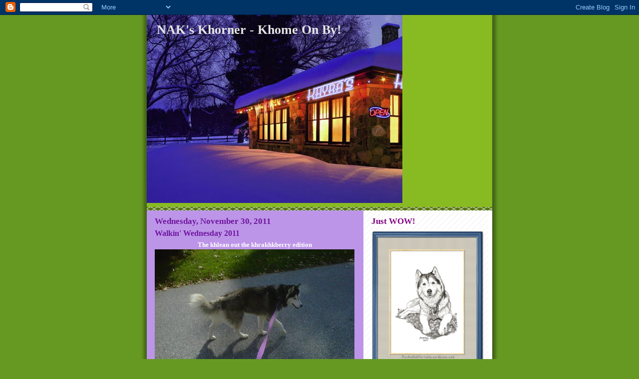

--- FILE ---
content_type: text/html; charset=UTF-8
request_url: https://khyraskhorner.blogspot.com/2011/11/
body_size: 94974
content:
<!DOCTYPE html>
<html dir='ltr'>
<head>
<link href='https://www.blogger.com/static/v1/widgets/2944754296-widget_css_bundle.css' rel='stylesheet' type='text/css'/>
<meta content='text/html; charset=UTF-8' http-equiv='Content-Type'/>
<meta content='blogger' name='generator'/>
<link href='https://khyraskhorner.blogspot.com/favicon.ico' rel='icon' type='image/x-icon'/>
<link href='http://khyraskhorner.blogspot.com/2011/11/' rel='canonical'/>
<link rel="alternate" type="application/atom+xml" title="NAK&#39;s Khorner - Khome On By! - Atom" href="https://khyraskhorner.blogspot.com/feeds/posts/default" />
<link rel="alternate" type="application/rss+xml" title="NAK&#39;s Khorner - Khome On By! - RSS" href="https://khyraskhorner.blogspot.com/feeds/posts/default?alt=rss" />
<link rel="service.post" type="application/atom+xml" title="NAK&#39;s Khorner - Khome On By! - Atom" href="https://www.blogger.com/feeds/2872888605379007309/posts/default" />
<!--Can't find substitution for tag [blog.ieCssRetrofitLinks]-->
<meta content='http://khyraskhorner.blogspot.com/2011/11/' property='og:url'/>
<meta content='NAK&#39;s Khorner - Khome On By!' property='og:title'/>
<meta content='' property='og:description'/>
<title>NAK's Khorner - Khome On By!: November 2011</title>
<style id='page-skin-1' type='text/css'><!--
/*
-----------------------------------------------
Blogger Template Style
Name:     Son of Moto (Mean Green Blogging Machine variation)
Date:     23 Feb 2004
Updated by: Blogger Team
----------------------------------------------- */
/* Primary layout */
body {
margin: 0;
padding: 0;
border: 0;
text-align: center;
color: #ffffff;
background: #692 url(https://resources.blogblog.com/blogblog/data/moto_son/outerwrap.gif) top center repeat-y;
font-size: small;
}
img {
border: 0;
display: block;
}
.clear {
clear: both;
}
/* Wrapper */
#outer-wrapper {
margin: 0 auto;
border: 0;
width: 692px;
text-align: left;
background: #bd95e8 url(https://resources.blogblog.com/blogblog/data/moto_son/innerwrap.gif) top right repeat-y;
font: normal bold 100% Georgia, Times, serif;
}
/* Header */
#header-wrapper	{
background: #8b2 url(https://resources.blogblog.com/blogblog/data/moto_son/headbotborder.gif) bottom left repeat-x;
margin: 0 auto;
padding-top: 0;
padding-right: 0;
padding-bottom: 15px;
padding-left: 0;
border: 0;
}
#header h1 {
text-align: left;
font-size: 200%;
color: #e6e6e6;
margin: 0;
padding-top: 15px;
padding-right: 20px;
padding-bottom: 0;
padding-left: 20px;
background-image: url(https://resources.blogblog.com/blogblog/data/moto_son/topper.gif);
background-repeat: repeat-x;
background-position: top left;
}
h1 a, h1 a:link, h1 a:visited {
color: #e6e6e6;
}
#header .description {
font-size: 110%;
text-align: left;
padding-top: 3px;
padding-right: 20px;
padding-bottom: 10px;
padding-left: 23px;
margin: 0;
line-height:140%;
color: #800080;
}
/* Inner layout */
#content-wrapper {
padding: 0 16px;
}
#main {
width: 400px;
float: left;
word-wrap: break-word; /* fix for long text breaking sidebar float in IE */
overflow: hidden;     /* fix for long non-text content breaking IE sidebar float */
}
#sidebar {
width: 226px;
float: right;
color: #800080;
word-wrap: break-word; /* fix for long text breaking sidebar float in IE */
overflow: hidden;     /* fix for long non-text content breaking IE sidebar float */
}
/* Bottom layout */
#footer	{
clear: left;
margin: 0;
padding: 0 20px;
border: 0;
text-align: left;
border-top: 1px solid #f9f9f9;
}
#footer .widget	{
text-align: left;
margin: 0;
padding: 10px 0;
background-color: transparent;
}
/* Default links 	*/
a:link, a:visited {
font-weight: bold;
text-decoration: none;
color: #6e159e;
background: transparent;
}
a:hover {
font-weight: bold;
text-decoration: underline;
color: #800080;
background: transparent;
}
a:active {
font-weight : bold;
text-decoration : none;
color: #800080;
background: transparent;
}
/* Typography */
.main p, .sidebar p, .post-body {
line-height: 140%;
margin-top: 5px;
margin-bottom: 1em;
}
.post-body blockquote {
line-height:1.3em;
}
h2, h3, h4, h5	{
margin: 0;
padding: 0;
}
h2 {
font-size: 130%;
}
h2.date-header {
color: #6e159e;
}
.post h3 {
margin-top: 5px;
font-size: 120%;
}
.post-footer {
font-style: italic;
}
.sidebar h2 {
color: #800080;
}
.sidebar .widget {
margin-top: 12px;
margin-right: 0;
margin-bottom: 13px;
margin-left: 0;
padding: 0;
}
.main .widget {
margin-top: 12px;
margin-right: 0;
margin-bottom: 0;
margin-left: 0;
}
li  {
line-height: 160%;
}
.sidebar ul {
margin-left: 0;
margin-top: 0;
padding-left: 0;
}
.sidebar ul li {
list-style: disc url(https://resources.blogblog.com/blogblog/data/moto_son/diamond.gif) inside;
vertical-align: top;
padding: 0;
margin: 0;
}
.widget-content {
margin-top: 0.5em;
}
/* Profile
----------------------------------------------- */
.profile-datablock {
margin-top: 3px;
margin-right: 0;
margin-bottom: 5px;
margin-left: 0;
line-height: 140%;
}
.profile-textblock {
margin-left: 0;
}
.profile-img {
float: left;
margin-top: 0;
margin-right: 5px;
margin-bottom: 5px;
margin-left: 0;
border:4px solid #8b2;
}
#comments  {
border: 0;
border-top: 1px dashed #eed;
margin-top: 10px;
margin-right: 0;
margin-bottom: 0;
margin-left: 0;
padding: 0;
}
#comments h4	{
margin-top: 10px;
font-weight: normal;
font-style: italic;
text-transform: uppercase;
letter-spacing: 1px;
}
#comments dl dt 	{
font-weight: bold;
font-style: italic;
margin-top: 35px;
padding-top: 1px;
padding-right: 0;
padding-bottom: 0;
padding-left: 18px;
background: transparent url(https://resources.blogblog.com/blogblog/data/moto_son/commentbug.gif) top left no-repeat;
}
#comments dl dd	{
padding: 0;
margin: 0;
}
.deleted-comment {
font-style:italic;
color:gray;
}
.feed-links {
clear: both;
line-height: 2.5em;
}
#blog-pager-newer-link {
float: left;
}
#blog-pager-older-link {
float: right;
}
#blog-pager {
text-align: center;
}
/** Page structure tweaks for layout editor wireframe */
body#layout #outer-wrapper {
padding-top: 0;
}
body#layout #header,
body#layout #content-wrapper,
body#layout #footer {
padding: 0;
}

--></style>
<link href='https://www.blogger.com/dyn-css/authorization.css?targetBlogID=2872888605379007309&amp;zx=5a3061dc-8098-44be-b3f5-4d3c85b135d6' media='none' onload='if(media!=&#39;all&#39;)media=&#39;all&#39;' rel='stylesheet'/><noscript><link href='https://www.blogger.com/dyn-css/authorization.css?targetBlogID=2872888605379007309&amp;zx=5a3061dc-8098-44be-b3f5-4d3c85b135d6' rel='stylesheet'/></noscript>
<meta name='google-adsense-platform-account' content='ca-host-pub-1556223355139109'/>
<meta name='google-adsense-platform-domain' content='blogspot.com'/>

</head>
<body>
<div class='navbar section' id='navbar'><div class='widget Navbar' data-version='1' id='Navbar1'><script type="text/javascript">
    function setAttributeOnload(object, attribute, val) {
      if(window.addEventListener) {
        window.addEventListener('load',
          function(){ object[attribute] = val; }, false);
      } else {
        window.attachEvent('onload', function(){ object[attribute] = val; });
      }
    }
  </script>
<div id="navbar-iframe-container"></div>
<script type="text/javascript" src="https://apis.google.com/js/platform.js"></script>
<script type="text/javascript">
      gapi.load("gapi.iframes:gapi.iframes.style.bubble", function() {
        if (gapi.iframes && gapi.iframes.getContext) {
          gapi.iframes.getContext().openChild({
              url: 'https://www.blogger.com/navbar/2872888605379007309?origin\x3dhttps://khyraskhorner.blogspot.com',
              where: document.getElementById("navbar-iframe-container"),
              id: "navbar-iframe"
          });
        }
      });
    </script><script type="text/javascript">
(function() {
var script = document.createElement('script');
script.type = 'text/javascript';
script.src = '//pagead2.googlesyndication.com/pagead/js/google_top_exp.js';
var head = document.getElementsByTagName('head')[0];
if (head) {
head.appendChild(script);
}})();
</script>
</div></div>
<div id='outer-wrapper'><div id='wrap2'>
<!-- skip links for text browsers -->
<span id='skiplinks' style='display:none;'>
<a href='#main'>skip to main </a> |
      <a href='#sidebar'>skip to sidebar</a>
</span>
<div id='header-wrapper'>
<div class='header section' id='header'><div class='widget Header' data-version='1' id='Header1'>
<div id='header-inner' style='background-image: url("https://blogger.googleusercontent.com/img/b/R29vZ2xl/AVvXsEgNt2dpuowUnfwVA5qv0SmzYel6j8M9_Lrr12Jm1YiiN_D1CpgNrrM_TSGzaYQfe-FgEegXyaUqFtskks8YT-CRcDv2UtsCNkkvukKRcssuHQnptkWFffWWiMRLCoGZGKtqaUFwUlB_U0M/"); background-position: left; width: 512px; min-height: 377px; _height: 377px; background-repeat: no-repeat; '>
<div class='titlewrapper' style='background: transparent'>
<h1 class='title' style='background: transparent; border-width: 0px'>
<a href='https://khyraskhorner.blogspot.com/'>
NAK's Khorner - Khome On By!
</a>
</h1>
</div>
<div class='descriptionwrapper'>
<p class='description'><span>
</span></p>
</div>
</div>
</div></div>
</div>
<div id='content-wrapper'>
<div id='crosscol-wrapper' style='text-align:center'>
<div class='crosscol no-items section' id='crosscol'></div>
</div>
<div id='main-wrapper'>
<div class='main section' id='main'><div class='widget Blog' data-version='1' id='Blog1'>
<div class='blog-posts hfeed'>

          <div class="date-outer">
        
<h2 class='date-header'><span>Wednesday, November 30, 2011</span></h2>

          <div class="date-posts">
        
<div class='post-outer'>
<div class='post hentry uncustomized-post-template' itemprop='blogPost' itemscope='itemscope' itemtype='http://schema.org/BlogPosting'>
<meta content='https://blogger.googleusercontent.com/img/b/R29vZ2xl/AVvXsEhioMl3jOY0LJYmHBoWp6vA_dXZblK1naWkBVyDmJ0L-lihQcYileRhyphenhyphenuhLw5oYd-et3YsTV5qgBSZJP-hk-Jl-essltzs_p2SuaiGmJLfxSTErAuWlRJKUo4y3iKNxeJ6B1kkAXcmkokVq/s400/ww+1.jpg' itemprop='image_url'/>
<meta content='2872888605379007309' itemprop='blogId'/>
<meta content='7669212238519796549' itemprop='postId'/>
<a name='7669212238519796549'></a>
<h3 class='post-title entry-title' itemprop='name'>
<a href='https://khyraskhorner.blogspot.com/2011/11/walkin-wednesday-2011_30.html'>Walkin' Wednesday 2011</a>
</h3>
<div class='post-header'>
<div class='post-header-line-1'></div>
</div>
<div class='post-body entry-content' id='post-body-7669212238519796549' itemprop='description articleBody'>
<div align="center">The khlean out the khrakhkberry edition<a href="https://blogger.googleusercontent.com/img/b/R29vZ2xl/AVvXsEhioMl3jOY0LJYmHBoWp6vA_dXZblK1naWkBVyDmJ0L-lihQcYileRhyphenhyphenuhLw5oYd-et3YsTV5qgBSZJP-hk-Jl-essltzs_p2SuaiGmJLfxSTErAuWlRJKUo4y3iKNxeJ6B1kkAXcmkokVq/s1600/ww+1.jpg"><img alt="" border="0" id="BLOGGER_PHOTO_ID_5680181635194764770" src="https://blogger.googleusercontent.com/img/b/R29vZ2xl/AVvXsEhioMl3jOY0LJYmHBoWp6vA_dXZblK1naWkBVyDmJ0L-lihQcYileRhyphenhyphenuhLw5oYd-et3YsTV5qgBSZJP-hk-Jl-essltzs_p2SuaiGmJLfxSTErAuWlRJKUo4y3iKNxeJ6B1kkAXcmkokVq/s400/ww+1.jpg" style="TEXT-ALIGN: center; MARGIN: 0px auto 10px; WIDTH: 400px; DISPLAY: block; HEIGHT: 300px; CURSOR: hand" /></a>From Mid Okhtober<br /><a href="https://blogger.googleusercontent.com/img/b/R29vZ2xl/AVvXsEjI3VqWLQ6f_z2NzJ0m051vfQ2Tvxcxlk0DxDIlYFb86uqrtrk4EeYWvr6LIU2oAXeP8Pcf-d-37VtkptiXIvQMvmWcAKG_xbX0U-2x_JH1BlsmXhojqkR9EffMz87NzMRUie2LPGsWTbLJ/s1600/ww+2.jpg"><img alt="" border="0" id="BLOGGER_PHOTO_ID_5680181627574702514" src="https://blogger.googleusercontent.com/img/b/R29vZ2xl/AVvXsEjI3VqWLQ6f_z2NzJ0m051vfQ2Tvxcxlk0DxDIlYFb86uqrtrk4EeYWvr6LIU2oAXeP8Pcf-d-37VtkptiXIvQMvmWcAKG_xbX0U-2x_JH1BlsmXhojqkR9EffMz87NzMRUie2LPGsWTbLJ/s400/ww+2.jpg" style="TEXT-ALIGN: center; MARGIN: 0px auto 10px; WIDTH: 400px; DISPLAY: block; HEIGHT: 300px; CURSOR: hand" /></a>*<br /><br /><div><a href="https://blogger.googleusercontent.com/img/b/R29vZ2xl/AVvXsEjUDei7WIwpeFug913tDy39tAm-lpz-uW0vWKQiiROcs1uqkk1AaDb2dvyDafvPVfgwmGhUPQTaoOmjlIiKni6WdgvodV3Y3jZBhhSnptYAa5f2zoaC3tX6rjdE-pBEdRQRo_dernnz7jEk/s1600/ww+3.jpg"><img alt="" border="0" id="BLOGGER_PHOTO_ID_5680181622478040482" src="https://blogger.googleusercontent.com/img/b/R29vZ2xl/AVvXsEjUDei7WIwpeFug913tDy39tAm-lpz-uW0vWKQiiROcs1uqkk1AaDb2dvyDafvPVfgwmGhUPQTaoOmjlIiKni6WdgvodV3Y3jZBhhSnptYAa5f2zoaC3tX6rjdE-pBEdRQRo_dernnz7jEk/s400/ww+3.jpg" style="TEXT-ALIGN: center; MARGIN: 0px auto 10px; WIDTH: 400px; DISPLAY: block; HEIGHT: 300px; CURSOR: hand" /></a>*<br /><br /><div><a href="https://blogger.googleusercontent.com/img/b/R29vZ2xl/AVvXsEi-cqme3Sb6K_zAs-4LICakJ-B6LpNOgElAyA6TXOi28zYRFDPPDxhQs2kKurR27KNzjpUHjUPOg00iEMlzy0zHqgrcvhtbRNbfcerc_3MWljiZGcsxh9wEqpb4IYbZeN7Vju8p86dEGa4s/s1600/ww+4.jpg"><img alt="" border="0" id="BLOGGER_PHOTO_ID_5680181423763284290" src="https://blogger.googleusercontent.com/img/b/R29vZ2xl/AVvXsEi-cqme3Sb6K_zAs-4LICakJ-B6LpNOgElAyA6TXOi28zYRFDPPDxhQs2kKurR27KNzjpUHjUPOg00iEMlzy0zHqgrcvhtbRNbfcerc_3MWljiZGcsxh9wEqpb4IYbZeN7Vju8p86dEGa4s/s400/ww+4.jpg" style="TEXT-ALIGN: center; MARGIN: 0px auto 10px; WIDTH: 400px; DISPLAY: block; HEIGHT: 300px; CURSOR: hand" /></a>*<br /><br /><div><a href="https://blogger.googleusercontent.com/img/b/R29vZ2xl/AVvXsEjIDllv-miXHAceSRpIyfRml3TWADR4RqiNCVMWCj9iGzl3GV7rFq83zB9DISoIY-InEoAoCr-kRgeGLYTfpEl9QX26nVfMYnBiXvVLMMY7T_7oSsqwaFzVvOtBBSRd4Y1Ame9QsbNpzAoJ/s1600/ww+5.jpg"><img alt="" border="0" id="BLOGGER_PHOTO_ID_5680181407175151666" src="https://blogger.googleusercontent.com/img/b/R29vZ2xl/AVvXsEjIDllv-miXHAceSRpIyfRml3TWADR4RqiNCVMWCj9iGzl3GV7rFq83zB9DISoIY-InEoAoCr-kRgeGLYTfpEl9QX26nVfMYnBiXvVLMMY7T_7oSsqwaFzVvOtBBSRd4Y1Ame9QsbNpzAoJ/s400/ww+5.jpg" style="TEXT-ALIGN: center; MARGIN: 0px auto 10px; WIDTH: 400px; DISPLAY: block; HEIGHT: 300px; CURSOR: hand" /></a>Later in Okhtober - I khan tell by the WHITE wonder!<br /><br /><div><a href="https://blogger.googleusercontent.com/img/b/R29vZ2xl/AVvXsEjZH0ZOF4wVWxYHd1_eX6Ay5NI6mz0KztUY9x_Y776yg_WshP7c7y4IsTkYz9reTNiGXQBaOpp1Tx8lT9hHkUWQdrvFFQNlWxCdkj92J14BiMWvyIJTDUOugZnhPgsQswARlWEKFMLm92BI/s1600/ww+6.jpg"><img alt="" border="0" id="BLOGGER_PHOTO_ID_5680181403641177858" src="https://blogger.googleusercontent.com/img/b/R29vZ2xl/AVvXsEjZH0ZOF4wVWxYHd1_eX6Ay5NI6mz0KztUY9x_Y776yg_WshP7c7y4IsTkYz9reTNiGXQBaOpp1Tx8lT9hHkUWQdrvFFQNlWxCdkj92J14BiMWvyIJTDUOugZnhPgsQswARlWEKFMLm92BI/s400/ww+6.jpg" style="TEXT-ALIGN: center; MARGIN: 0px auto 10px; WIDTH: 400px; DISPLAY: block; HEIGHT: 300px; CURSOR: hand" /></a>*<br /><br /><div><a href="https://blogger.googleusercontent.com/img/b/R29vZ2xl/AVvXsEh0uKt8f_pQHUj4eZQgqdgd3TvmS6nvh4LowsDBq1z9ZvFWL6JqRBOOVaHwQlzJxe-PHEYqu8PoqgMCBDs6sGSMnHLi4lCfEywLFN7I4eb6GlQlqXdSnELjhpr2mXz3bAC9hjNc86jzbSw5/s1600/ww+7.jpg"><img alt="" border="0" id="BLOGGER_PHOTO_ID_5680181394417269938" src="https://blogger.googleusercontent.com/img/b/R29vZ2xl/AVvXsEh0uKt8f_pQHUj4eZQgqdgd3TvmS6nvh4LowsDBq1z9ZvFWL6JqRBOOVaHwQlzJxe-PHEYqu8PoqgMCBDs6sGSMnHLi4lCfEywLFN7I4eb6GlQlqXdSnELjhpr2mXz3bAC9hjNc86jzbSw5/s400/ww+7.jpg" style="TEXT-ALIGN: center; MARGIN: 0px auto 10px; WIDTH: 400px; DISPLAY: block; HEIGHT: 300px; CURSOR: hand" /></a>*<br /><br /><div><a href="https://blogger.googleusercontent.com/img/b/R29vZ2xl/AVvXsEjVXhf-dX5z_ay6AdiEjV2Zg32xdO4doPZwPf2UbqZqbnSHrtHwvagV_65sIJYf8o025yTzuw4jtzUIDxrrqPtoT8vSn8XQRCLyxrtLLCSBdk3kwbf9PHWxYfW7zrWnWkKkYKUljOT4fK5Z/s1600/ww+8.jpg"><img alt="" border="0" id="BLOGGER_PHOTO_ID_5680181390380920258" src="https://blogger.googleusercontent.com/img/b/R29vZ2xl/AVvXsEjVXhf-dX5z_ay6AdiEjV2Zg32xdO4doPZwPf2UbqZqbnSHrtHwvagV_65sIJYf8o025yTzuw4jtzUIDxrrqPtoT8vSn8XQRCLyxrtLLCSBdk3kwbf9PHWxYfW7zrWnWkKkYKUljOT4fK5Z/s400/ww+8.jpg" style="TEXT-ALIGN: center; MARGIN: 0px auto 10px; WIDTH: 400px; DISPLAY: block; HEIGHT: 300px; CURSOR: hand" /></a>*<br /><br /><div><a href="https://blogger.googleusercontent.com/img/b/R29vZ2xl/AVvXsEjkWxFTTXbf-bxamnY6VdVS_cQ9-tIMCKXXqy-sP3cqmChX9g4GvBZSr2AvLENccsjCodF0_ulgdvkDyipRG3Tl_3yxTpyfEMjude4ZGx7cxp4vIFSauFr8rXr6CBeSNm4S-w0pndsZsjDr/s1600/ww+9.jpg"><img alt="" border="0" id="BLOGGER_PHOTO_ID_5680180705095643154" src="https://blogger.googleusercontent.com/img/b/R29vZ2xl/AVvXsEjkWxFTTXbf-bxamnY6VdVS_cQ9-tIMCKXXqy-sP3cqmChX9g4GvBZSr2AvLENccsjCodF0_ulgdvkDyipRG3Tl_3yxTpyfEMjude4ZGx7cxp4vIFSauFr8rXr6CBeSNm4S-w0pndsZsjDr/s400/ww+9.jpg" style="TEXT-ALIGN: center; MARGIN: 0px auto 10px; WIDTH: 400px; DISPLAY: block; HEIGHT: 300px; CURSOR: hand" /></a>*<br /><br /><div><a href="https://blogger.googleusercontent.com/img/b/R29vZ2xl/AVvXsEi1qhsQfPmPHnK7zcQndTb1xFS8KMk9pNY4s1dgJAJiVzta5d2-XdwvD5VRAZpj9aOHq4Ns5MYqZ7E3yjOh-DD2gy5pYlX9Grz0XHpF_u5n1gz9xZeQM43w0k9xx1KKRFN182UEJz8SLlbu/s1600/ww+10.jpg"><img alt="" border="0" id="BLOGGER_PHOTO_ID_5680180698718020770" src="https://blogger.googleusercontent.com/img/b/R29vZ2xl/AVvXsEi1qhsQfPmPHnK7zcQndTb1xFS8KMk9pNY4s1dgJAJiVzta5d2-XdwvD5VRAZpj9aOHq4Ns5MYqZ7E3yjOh-DD2gy5pYlX9Grz0XHpF_u5n1gz9xZeQM43w0k9xx1KKRFN182UEJz8SLlbu/s400/ww+10.jpg" style="TEXT-ALIGN: center; MARGIN: 0px auto 10px; WIDTH: 400px; DISPLAY: block; HEIGHT: 300px; CURSOR: hand" /></a>*<br /><br /><div><a href="https://blogger.googleusercontent.com/img/b/R29vZ2xl/AVvXsEhT7jLPeYVACvdGZNC8wn8cxF5xwbz-ruO9hNb5dfBrmUp0VecETh84aUG6rJZEGiymd3ldh68vIq7Nh2JXqvDkHYhhs09JQfxrobgpetr0ArQiHfbxqrYd3xX37peB6eqkAy5Sv4i9sof7/s1600/ww+11.jpg"><img alt="" border="0" id="BLOGGER_PHOTO_ID_5680180690777068642" src="https://blogger.googleusercontent.com/img/b/R29vZ2xl/AVvXsEhT7jLPeYVACvdGZNC8wn8cxF5xwbz-ruO9hNb5dfBrmUp0VecETh84aUG6rJZEGiymd3ldh68vIq7Nh2JXqvDkHYhhs09JQfxrobgpetr0ArQiHfbxqrYd3xX37peB6eqkAy5Sv4i9sof7/s400/ww+11.jpg" style="TEXT-ALIGN: center; MARGIN: 0px auto 10px; WIDTH: 400px; DISPLAY: block; HEIGHT: 300px; CURSOR: hand" /></a>*<br /><br /><div><a href="https://blogger.googleusercontent.com/img/b/R29vZ2xl/AVvXsEjJWW9vrHGgaYR8-0WfQw07kaO-QJoJb9zKYfoK-nYvzn5UPQnoiJP8jaAWcbexg4Zr5AX57p2uagC0KttgKb9ngBQYIIvruu2ZmJJmqjdg3zA6mYV2pbpMnJpT0Mg2_wyfYgBjVdmUwCIa/s1600/ww+12.jpg"><img alt="" border="0" id="BLOGGER_PHOTO_ID_5680180681255972850" src="https://blogger.googleusercontent.com/img/b/R29vZ2xl/AVvXsEjJWW9vrHGgaYR8-0WfQw07kaO-QJoJb9zKYfoK-nYvzn5UPQnoiJP8jaAWcbexg4Zr5AX57p2uagC0KttgKb9ngBQYIIvruu2ZmJJmqjdg3zA6mYV2pbpMnJpT0Mg2_wyfYgBjVdmUwCIa/s400/ww+12.jpg" style="TEXT-ALIGN: center; MARGIN: 0px auto 10px; WIDTH: 400px; DISPLAY: block; HEIGHT: 300px; CURSOR: hand" /></a>*<br /><br /><div><a href="https://blogger.googleusercontent.com/img/b/R29vZ2xl/AVvXsEgHC526PH59b2_ZQo-TgRm1YoKPBUqoka2syZL274cFHD9r0OjOUU5kL0ydVtVKUvlWp1wR_MSTcQFkFAg9aeS2fCGPbFjarkhaYeFsXDyyM50udolQSUVHkqEX9sJzAJWJ4RJaMduZYEiM/s1600/ww+13.jpg"><img alt="" border="0" id="BLOGGER_PHOTO_ID_5680180678922113154" src="https://blogger.googleusercontent.com/img/b/R29vZ2xl/AVvXsEgHC526PH59b2_ZQo-TgRm1YoKPBUqoka2syZL274cFHD9r0OjOUU5kL0ydVtVKUvlWp1wR_MSTcQFkFAg9aeS2fCGPbFjarkhaYeFsXDyyM50udolQSUVHkqEX9sJzAJWJ4RJaMduZYEiM/s400/ww+13.jpg" style="TEXT-ALIGN: center; MARGIN: 0px auto 10px; WIDTH: 400px; DISPLAY: block; HEIGHT: 300px; CURSOR: hand" /></a>The last of the baker's dozen was taken on Monday <br /><blockquote><br /><p>We khould have named it the WET Wednesday edition too - the rain arrived prior to getting some material fur the post so we decided to free up some space and share some of these shots!</p><br /><p>Happy Walkin' Wednesday to all of WOO!</p><br /><p>Hugz&amp;Khysses,</p><br /><p>Khyra</p></blockquote></div></div></div></div></div></div></div></div></div></div></div><br /></div>
<div style='clear: both;'></div>
</div>
<div class='post-footer'>
<div class='post-footer-line post-footer-line-1'>
<span class='post-author vcard'>
Posted by
<span class='fn' itemprop='author' itemscope='itemscope' itemtype='http://schema.org/Person'>
<meta content='https://www.blogger.com/profile/12341698924927724604' itemprop='url'/>
<a class='g-profile' href='https://www.blogger.com/profile/12341698924927724604' rel='author' title='author profile'>
<span itemprop='name'>NAK and The Residents of The Khottage Now With KhattleDog!</span>
</a>
</span>
</span>
<span class='post-timestamp'>
at
<meta content='http://khyraskhorner.blogspot.com/2011/11/walkin-wednesday-2011_30.html' itemprop='url'/>
<a class='timestamp-link' href='https://khyraskhorner.blogspot.com/2011/11/walkin-wednesday-2011_30.html' rel='bookmark' title='permanent link'><abbr class='published' itemprop='datePublished' title='2011-11-30T00:00:00-05:00'>12:00&#8239;AM</abbr></a>
</span>
<span class='post-comment-link'>
<a class='comment-link' href='https://www.blogger.com/comment/fullpage/post/2872888605379007309/7669212238519796549' onclick=''>
16 comments:
  </a>
</span>
<span class='post-icons'>
<span class='item-action'>
<a href='https://www.blogger.com/email-post/2872888605379007309/7669212238519796549' title='Email Post'>
<img alt='' class='icon-action' height='13' src='https://resources.blogblog.com/img/icon18_email.gif' width='18'/>
</a>
</span>
<span class='item-control blog-admin pid-439792456'>
<a href='https://www.blogger.com/post-edit.g?blogID=2872888605379007309&postID=7669212238519796549&from=pencil' title='Edit Post'>
<img alt='' class='icon-action' height='18' src='https://resources.blogblog.com/img/icon18_edit_allbkg.gif' width='18'/>
</a>
</span>
</span>
<div class='post-share-buttons goog-inline-block'>
</div>
</div>
<div class='post-footer-line post-footer-line-2'>
<span class='post-labels'>
</span>
</div>
<div class='post-footer-line post-footer-line-3'>
<span class='post-location'>
</span>
</div>
</div>
</div>
</div>

          </div></div>
        

          <div class="date-outer">
        
<h2 class='date-header'><span>Tuesday, November 29, 2011</span></h2>

          <div class="date-posts">
        
<div class='post-outer'>
<div class='post hentry uncustomized-post-template' itemprop='blogPost' itemscope='itemscope' itemtype='http://schema.org/BlogPosting'>
<meta content='https://blogger.googleusercontent.com/img/b/R29vZ2xl/AVvXsEiWobeDorPruHpFLDB7ykP8_zi5rkilQ8q8eThdNrtsBOzHvy8RD3eSlYTN4i6Q6Hb9bCdFGfgkvJsW2VPcOR2XyCEzLGD3Qyv1t6uZK1PuNlFPP_u_HQMIt-4RIJEkzrhMfaFv6NARhJQN/s400/4th-kylies-25-days-of-xmas.jpg' itemprop='image_url'/>
<meta content='2872888605379007309' itemprop='blogId'/>
<meta content='2890326049703390934' itemprop='postId'/>
<a name='2890326049703390934'></a>
<h3 class='post-title entry-title' itemprop='name'>
<a href='https://khyraskhorner.blogspot.com/2011/11/tuesday-telling_29.html'>Tuesday Telling</a>
</h3>
<div class='post-header'>
<div class='post-header-line-1'></div>
</div>
<div class='post-body entry-content' id='post-body-2890326049703390934' itemprop='description articleBody'>
<div align="center"><a href="https://blogger.googleusercontent.com/img/b/R29vZ2xl/AVvXsEiWobeDorPruHpFLDB7ykP8_zi5rkilQ8q8eThdNrtsBOzHvy8RD3eSlYTN4i6Q6Hb9bCdFGfgkvJsW2VPcOR2XyCEzLGD3Qyv1t6uZK1PuNlFPP_u_HQMIt-4RIJEkzrhMfaFv6NARhJQN/s1600/4th-kylies-25-days-of-xmas.jpg"><img alt="" border="0" id="BLOGGER_PHOTO_ID_5680076159359142610" src="https://blogger.googleusercontent.com/img/b/R29vZ2xl/AVvXsEiWobeDorPruHpFLDB7ykP8_zi5rkilQ8q8eThdNrtsBOzHvy8RD3eSlYTN4i6Q6Hb9bCdFGfgkvJsW2VPcOR2XyCEzLGD3Qyv1t6uZK1PuNlFPP_u_HQMIt-4RIJEkzrhMfaFv6NARhJQN/s400/4th-kylies-25-days-of-xmas.jpg" style="TEXT-ALIGN: center; MARGIN: 0px auto 10px; WIDTH: 400px; DISPLAY: block; HEIGHT: 266px; CURSOR: hand" /></a> Please head on ovFUR to <a href="http://misskyliem.wordpress.com/2011/11/25/happy-thanksgiving-big-announcement/"><em><strong><span style="font-size:130%;">visit Kylie and Jimmy's to see</span></strong></em> </a>what they have to tell!!!<br /><a href="https://blogger.googleusercontent.com/img/b/R29vZ2xl/AVvXsEio7MCbH7lnEUP6RfULIKM3rV35fhH4fXVu5Ap472P_Vwsn7PhiSqT_WyBIQCY8trBbCtkE_SeD9O-ArvBC37AKpF9nvYZrRELyA2MWLXQvNxkVHr3MvzaG5oqnLyHH5qcW0qDb6W19C_E5/s1600/100_9206.jpg"><img alt="" border="0" id="BLOGGER_PHOTO_ID_5680076154140349474" src="https://blogger.googleusercontent.com/img/b/R29vZ2xl/AVvXsEio7MCbH7lnEUP6RfULIKM3rV35fhH4fXVu5Ap472P_Vwsn7PhiSqT_WyBIQCY8trBbCtkE_SeD9O-ArvBC37AKpF9nvYZrRELyA2MWLXQvNxkVHr3MvzaG5oqnLyHH5qcW0qDb6W19C_E5/s400/100_9206.jpg" style="TEXT-ALIGN: center; MARGIN: 0px auto 10px; WIDTH: 299px; DISPLAY: block; HEIGHT: 400px; CURSOR: hand" /></a>Yes Mom - woo should have brought the khamera out the furst time - woo missed some Dandy Doga shots - AND one of the khritters taunting me - HE looked so furry tasty too!<br /><br /><div><a href="https://blogger.googleusercontent.com/img/b/R29vZ2xl/AVvXsEhPWqUTkVwa-ayoamLdGisgjMfeKlbrqOhogiYZ9WGpTztSIx2x0jvUFpzJsXdghU1f1ENP-Y3j4AQAl2xkiDLh62nDqABQ4bVfpaLNyZ6OBtgHoo6d-comD8OdDl4cBgERaluTIQxzZGuo/s1600/100_9207.jpg"><img alt="" border="0" id="BLOGGER_PHOTO_ID_5680076148218714082" src="https://blogger.googleusercontent.com/img/b/R29vZ2xl/AVvXsEhPWqUTkVwa-ayoamLdGisgjMfeKlbrqOhogiYZ9WGpTztSIx2x0jvUFpzJsXdghU1f1ENP-Y3j4AQAl2xkiDLh62nDqABQ4bVfpaLNyZ6OBtgHoo6d-comD8OdDl4cBgERaluTIQxzZGuo/s400/100_9207.jpg" style="TEXT-ALIGN: center; MARGIN: 0px auto 10px; WIDTH: 299px; DISPLAY: block; HEIGHT: 400px; CURSOR: hand" /></a>What?<br /><br /><div><a href="https://blogger.googleusercontent.com/img/b/R29vZ2xl/AVvXsEh7P60yyh7UtI_DB3GlZzyWNQuGqHKH0IPnUqWsKgLhwCfzOVvaW5H5sdtAHkN-kfXQ3sy6h-wyysEj8Xo5Y8__evoe5BZX3q5QSJJOnRd9ZiwfxSzs2MYltclIeyEtGZIpvPhNf5tbRdQF/s1600/100_9208.jpg"><img alt="" border="0" id="BLOGGER_PHOTO_ID_5680076138731354546" src="https://blogger.googleusercontent.com/img/b/R29vZ2xl/AVvXsEh7P60yyh7UtI_DB3GlZzyWNQuGqHKH0IPnUqWsKgLhwCfzOVvaW5H5sdtAHkN-kfXQ3sy6h-wyysEj8Xo5Y8__evoe5BZX3q5QSJJOnRd9ZiwfxSzs2MYltclIeyEtGZIpvPhNf5tbRdQF/s400/100_9208.jpg" style="TEXT-ALIGN: center; MARGIN: 0px auto 10px; WIDTH: 299px; DISPLAY: block; HEIGHT: 400px; CURSOR: hand" /></a>Tell it to The Tail!<br /><br /><div><a href="https://blogger.googleusercontent.com/img/b/R29vZ2xl/AVvXsEinSB5aDSS573CphYI27tSLfd97zy_wKlowkP1jU2QjCv3rIdN0jdQgB4Apsx88wKr2Jeak1AGbaSE21EHIrrz6pwlbUzN_qBHveu5kWAuc0tkf85UFB-lfX2H8gXuLT7EKqSD9jGDVF5Dw/s1600/100_9213.jpg"><img alt="" border="0" id="BLOGGER_PHOTO_ID_5680075894302331746" src="https://blogger.googleusercontent.com/img/b/R29vZ2xl/AVvXsEinSB5aDSS573CphYI27tSLfd97zy_wKlowkP1jU2QjCv3rIdN0jdQgB4Apsx88wKr2Jeak1AGbaSE21EHIrrz6pwlbUzN_qBHveu5kWAuc0tkf85UFB-lfX2H8gXuLT7EKqSD9jGDVF5Dw/s400/100_9213.jpg" style="TEXT-ALIGN: center; MARGIN: 0px auto 10px; WIDTH: 400px; DISPLAY: block; HEIGHT: 300px; CURSOR: hand" /></a>Later in the morning...<br /><br /><div><a href="https://blogger.googleusercontent.com/img/b/R29vZ2xl/AVvXsEijmmy_GftTLPj0DNi9zHc6kzGs5jK9Q5YpSzfXJBEcCjWqbE_AhhnUltKrKpGSGpiEJwV0BoBEYLOKeUZ4qpX17nZZGh-V5xLPuKJk-UF2evPagBxIbhwfJsuFqDaNOFCEQ4KAboAkcjUU/s1600/100_9214.jpg"><img alt="" border="0" id="BLOGGER_PHOTO_ID_5680075885526880434" src="https://blogger.googleusercontent.com/img/b/R29vZ2xl/AVvXsEijmmy_GftTLPj0DNi9zHc6kzGs5jK9Q5YpSzfXJBEcCjWqbE_AhhnUltKrKpGSGpiEJwV0BoBEYLOKeUZ4qpX17nZZGh-V5xLPuKJk-UF2evPagBxIbhwfJsuFqDaNOFCEQ4KAboAkcjUU/s400/100_9214.jpg" style="TEXT-ALIGN: center; MARGIN: 0px auto 10px; WIDTH: 400px; DISPLAY: block; HEIGHT: 300px; CURSOR: hand" /></a>Akhtually after the furst walk du jour<br /><br /><div><a href="https://blogger.googleusercontent.com/img/b/R29vZ2xl/AVvXsEgxVnPsrs2UoQ5vMuw73NK9ZxRmjLRL_GYATc2LEamtZz2TgG8XlYkC3bMen8nKKKBkZu_8xiozbPpQCyQFxfLo_B771Vz4hF17MZP-2NGuZ3hjb36cnzrDoyr6pk2BxRop0JIRrXVlyvCm/s1600/100_9215.jpg"><img alt="" border="0" id="BLOGGER_PHOTO_ID_5680075870842325586" src="https://blogger.googleusercontent.com/img/b/R29vZ2xl/AVvXsEgxVnPsrs2UoQ5vMuw73NK9ZxRmjLRL_GYATc2LEamtZz2TgG8XlYkC3bMen8nKKKBkZu_8xiozbPpQCyQFxfLo_B771Vz4hF17MZP-2NGuZ3hjb36cnzrDoyr6pk2BxRop0JIRrXVlyvCm/s400/100_9215.jpg" style="TEXT-ALIGN: center; MARGIN: 0px auto 10px; WIDTH: 400px; DISPLAY: block; HEIGHT: 300px; CURSOR: hand" /></a>Hey, it isn't that day yet - that isn't until next month Whitney!<br /><br /><div><a href="https://blogger.googleusercontent.com/img/b/R29vZ2xl/AVvXsEhVyuGKiWxTSMsA-uDdpaPc_G3HR9hMtpYY-YnJ_Eb9J6MHvrC6bdn1VQd4Jw6XNZdVMdVGAbrtDnvlvW0ZIpJ1dYgbpdHXYfkMSoj1uZ94v9e1Jea3H0_A3NECVt0L_HWjpK_T98BFZMTF/s1600/100_9216.jpg"><img alt="" border="0" id="BLOGGER_PHOTO_ID_5680075865128011714" src="https://blogger.googleusercontent.com/img/b/R29vZ2xl/AVvXsEhVyuGKiWxTSMsA-uDdpaPc_G3HR9hMtpYY-YnJ_Eb9J6MHvrC6bdn1VQd4Jw6XNZdVMdVGAbrtDnvlvW0ZIpJ1dYgbpdHXYfkMSoj1uZ94v9e1Jea3H0_A3NECVt0L_HWjpK_T98BFZMTF/s400/100_9216.jpg" style="TEXT-ALIGN: center; MARGIN: 0px auto 10px; WIDTH: 400px; DISPLAY: block; HEIGHT: 300px; CURSOR: hand" /></a>I am Khyra<br /><br /><div><a href="https://blogger.googleusercontent.com/img/b/R29vZ2xl/AVvXsEhk_4gXxXgq1hdQ9f1ml9cfZPH3VACIOB4PlUIUUKFan7Kt_CznMoSdP1EiznovwVwl15ATCqGehwPR2BuGcCBw8yBVZGDbgCPF8vYL77l1NbpxBm2Vj4F85QER71lkOcMSkDRi8hW4prPD/s1600/100_9217.jpg"><img alt="" border="0" id="BLOGGER_PHOTO_ID_5680075858628673122" src="https://blogger.googleusercontent.com/img/b/R29vZ2xl/AVvXsEhk_4gXxXgq1hdQ9f1ml9cfZPH3VACIOB4PlUIUUKFan7Kt_CznMoSdP1EiznovwVwl15ATCqGehwPR2BuGcCBw8yBVZGDbgCPF8vYL77l1NbpxBm2Vj4F85QER71lkOcMSkDRi8hW4prPD/s400/100_9217.jpg" style="TEXT-ALIGN: center; MARGIN: 0px auto 10px; WIDTH: 400px; DISPLAY: block; HEIGHT: 300px; CURSOR: hand" /></a>See?<br />******<br />Here are the two exchanges from Sunday - the furst is from the nice lady fostering Thea and Veta - the sekhond is from their last driver - she took them<a href="http://www.lamanchaanimalrescue.20megsfree.com/index.htm"><em><strong><span style="font-size:130%;"> to the reskhue's facility</span></strong></em> </a>and helped them get settled in TOGETHER as woo see!<br /><br /><blockquote></blockquote>I'm going to paw my khlosing now so as to not tempt the blogger FURmatting elves!</div><br /><div><br /><blockquote>I hope woo have a furry Telling Tuesday too!</blockquote></div><br /><blockquote></blockquote><br /><div>Hugz&amp;Khysses,</div><br /><div>Khyra<br /><br /></div><br /><div align="left"><em><strong><span style="font-size:130%;color:#330033;">Good Afternoon!!<br />I have just heard from Janet, our last driver, and Thea and Veta are safely at LaMancha! They have been placed in a kennel together, and are being settled in for the night.<br />Today was a HUGE day for them, as this is the first "real" car adventure, except for short trips around my town, that they have ever had. THANK YOU, from them, and from me, for the kindness and compassion you showered on them today to help them on their journey. I know you join me in looking forward to their "happy day" story, and I will keep you posted!<br />Thank you Dru and the staff of LaMancha for saving them and for seeing that these two pretty ladies have great potential. Thank you also for helping them to find good, solid forever homes where they will be loved and valued companions.<br />With my sincerest gratitude,<br />Anita </span></strong></em></div><em><strong><span style="font-size:130%;color:#330033;"></span></strong></em><span style="color:#330033;"><br /><div align="left"><br /></span><em><strong><span style="font-size:130%;color:#330033;">Hi Everyone,<br />Thanks for bringing Veta and Thea safely to me. They were both very calm and relaxed when they arrived in Lancaster and during the transport to LaMancha.<br />There was so much happening when we unloaded Thea and Veta at LaMancha that I didn't get a chance to take photos. Sorry! Dru and I took them on leash to a run that she had cleared out so the two of them could be together. It was clear they have bonded and Thea growled when we went to let her out of the cage when Veta was first led away alone. So we brought her back and opened the crate so we could lead them to the kennel together. Veta went right out the doggie door into the run but Thea wasn't sure of that swinging door at first! She soon followed Veta outside.<br />Thanks for helping to give these girls a chance for a good home and thank you, Anita, for the chance to be involved!<br />Janet</span></strong></em></div></div></div></div></div></div></div><br /></div>
<div style='clear: both;'></div>
</div>
<div class='post-footer'>
<div class='post-footer-line post-footer-line-1'>
<span class='post-author vcard'>
Posted by
<span class='fn' itemprop='author' itemscope='itemscope' itemtype='http://schema.org/Person'>
<meta content='https://www.blogger.com/profile/12341698924927724604' itemprop='url'/>
<a class='g-profile' href='https://www.blogger.com/profile/12341698924927724604' rel='author' title='author profile'>
<span itemprop='name'>NAK and The Residents of The Khottage Now With KhattleDog!</span>
</a>
</span>
</span>
<span class='post-timestamp'>
at
<meta content='http://khyraskhorner.blogspot.com/2011/11/tuesday-telling_29.html' itemprop='url'/>
<a class='timestamp-link' href='https://khyraskhorner.blogspot.com/2011/11/tuesday-telling_29.html' rel='bookmark' title='permanent link'><abbr class='published' itemprop='datePublished' title='2011-11-29T00:00:00-05:00'>12:00&#8239;AM</abbr></a>
</span>
<span class='post-comment-link'>
<a class='comment-link' href='https://www.blogger.com/comment/fullpage/post/2872888605379007309/2890326049703390934' onclick=''>
19 comments:
  </a>
</span>
<span class='post-icons'>
<span class='item-action'>
<a href='https://www.blogger.com/email-post/2872888605379007309/2890326049703390934' title='Email Post'>
<img alt='' class='icon-action' height='13' src='https://resources.blogblog.com/img/icon18_email.gif' width='18'/>
</a>
</span>
<span class='item-control blog-admin pid-439792456'>
<a href='https://www.blogger.com/post-edit.g?blogID=2872888605379007309&postID=2890326049703390934&from=pencil' title='Edit Post'>
<img alt='' class='icon-action' height='18' src='https://resources.blogblog.com/img/icon18_edit_allbkg.gif' width='18'/>
</a>
</span>
</span>
<div class='post-share-buttons goog-inline-block'>
</div>
</div>
<div class='post-footer-line post-footer-line-2'>
<span class='post-labels'>
</span>
</div>
<div class='post-footer-line post-footer-line-3'>
<span class='post-location'>
</span>
</div>
</div>
</div>
</div>

          </div></div>
        

          <div class="date-outer">
        
<h2 class='date-header'><span>Monday, November 28, 2011</span></h2>

          <div class="date-posts">
        
<div class='post-outer'>
<div class='post hentry uncustomized-post-template' itemprop='blogPost' itemscope='itemscope' itemtype='http://schema.org/BlogPosting'>
<meta content='https://blogger.googleusercontent.com/img/b/R29vZ2xl/AVvXsEjWNs1JRF_HXqyHRuzRnJpTrpReGuhv3YDuw-dRby44Q2zOp8YxPdDWbAYvXKNWU8gc2jIJgdcDQw2LGUAaGvZNEdueJVKg3RD5MFYkbcUrPG-RPTdBbd8_tMhGWUTipu9sZQ4nxk-lCaRy/s400/sun+sky.jpg' itemprop='image_url'/>
<meta content='2872888605379007309' itemprop='blogId'/>
<meta content='8412169675838126169' itemprop='postId'/>
<a name='8412169675838126169'></a>
<h3 class='post-title entry-title' itemprop='name'>
<a href='https://khyraskhorner.blogspot.com/2011/11/monday-momday.html'>Monday MOMday</a>
</h3>
<div class='post-header'>
<div class='post-header-line-1'></div>
</div>
<div class='post-body entry-content' id='post-body-8412169675838126169' itemprop='description articleBody'>
<div align="center"><a href="https://blogger.googleusercontent.com/img/b/R29vZ2xl/AVvXsEjWNs1JRF_HXqyHRuzRnJpTrpReGuhv3YDuw-dRby44Q2zOp8YxPdDWbAYvXKNWU8gc2jIJgdcDQw2LGUAaGvZNEdueJVKg3RD5MFYkbcUrPG-RPTdBbd8_tMhGWUTipu9sZQ4nxk-lCaRy/s1600/sun+sky.jpg"><img alt="" border="0" id="BLOGGER_PHOTO_ID_5679817618573161202" src="https://blogger.googleusercontent.com/img/b/R29vZ2xl/AVvXsEjWNs1JRF_HXqyHRuzRnJpTrpReGuhv3YDuw-dRby44Q2zOp8YxPdDWbAYvXKNWU8gc2jIJgdcDQw2LGUAaGvZNEdueJVKg3RD5MFYkbcUrPG-RPTdBbd8_tMhGWUTipu9sZQ4nxk-lCaRy/s400/sun+sky.jpg" style="TEXT-ALIGN: center; MARGIN: 0px auto 10px; WIDTH: 400px; DISPLAY: block; HEIGHT: 300px; CURSOR: hand" /></a> From the walk Mom and I took when she got home<br /><a href="https://blogger.googleusercontent.com/img/b/R29vZ2xl/AVvXsEhK7lBKQTUZbPekGVKPfNTJay0v4uFOaHjjsZdH-AFLRGjEfTNHhGFhav-qND9g-QbxfVjXpuqwKFxelMYO41q4JpsDljf7TW1PrGLWepCWG0O2Uo-o8knmFcXgGzhx9rSfMn60cO2Nxnkl/s1600/khyra+for+monday.jpg"><img alt="" border="0" id="BLOGGER_PHOTO_ID_5679817616264498306" src="https://blogger.googleusercontent.com/img/b/R29vZ2xl/AVvXsEhK7lBKQTUZbPekGVKPfNTJay0v4uFOaHjjsZdH-AFLRGjEfTNHhGFhav-qND9g-QbxfVjXpuqwKFxelMYO41q4JpsDljf7TW1PrGLWepCWG0O2Uo-o8knmFcXgGzhx9rSfMn60cO2Nxnkl/s400/khyra+for+monday.jpg" style="TEXT-ALIGN: center; MARGIN: 0px auto 10px; WIDTH: 400px; DISPLAY: block; HEIGHT: 300px; CURSOR: hand" /></a>Here is a pikh she snapped of me last Thursday - it was in her khrakhkberry - as woo will see when woo read Mom's pawings, the flashie beastie went on strike fur most of Sunday's transport - but thank dog and praise cheeses fur the Khurve!<br /><br /><br /><blockquote></blockquote>Take it Mom!<br /><br /><a href="https://blogger.googleusercontent.com/img/b/R29vZ2xl/AVvXsEjlL3QRM1AfDD73r_P9wF4WEjjAwkd9CdM-CqP8k0WdMbnj5OipHlovvrNqMHsuCQ1ZyyEsnTTUqdYgBRxjxTBmDe371WGbAioWxqgiIN_u-rUJ0kRONxAQnUJKh1rFfIPmv9CQ_Mgdr1YO/s1600/100_9192.jpg"><img alt="" border="0" id="BLOGGER_PHOTO_ID_5679817606277770626" src="https://blogger.googleusercontent.com/img/b/R29vZ2xl/AVvXsEjlL3QRM1AfDD73r_P9wF4WEjjAwkd9CdM-CqP8k0WdMbnj5OipHlovvrNqMHsuCQ1ZyyEsnTTUqdYgBRxjxTBmDe371WGbAioWxqgiIN_u-rUJ0kRONxAQnUJKh1rFfIPmv9CQ_Mgdr1YO/s400/100_9192.jpg" style="TEXT-ALIGN: center; MARGIN: 0px auto 10px; WIDTH: 400px; DISPLAY: block; HEIGHT: 300px; CURSOR: hand" /></a>Thanks Khyra!<br /><br /><br /><div><a href="https://blogger.googleusercontent.com/img/b/R29vZ2xl/AVvXsEjs-2fPM-EZnLyp5dUomA8su8heH3769VGgTlV2_ekog3p7Uo0UojhVs0G-VwRn2s3jPXn9thzpgyrpYFaTzhaJmwk7qnN2nfsyMgdXNEs8w00ecMuzb5vplP9YSegwgOY_Re8b8uQXCHN2/s1600/100_9193.jpg"><img alt="" border="0" id="BLOGGER_PHOTO_ID_5679817604841808850" src="https://blogger.googleusercontent.com/img/b/R29vZ2xl/AVvXsEjs-2fPM-EZnLyp5dUomA8su8heH3769VGgTlV2_ekog3p7Uo0UojhVs0G-VwRn2s3jPXn9thzpgyrpYFaTzhaJmwk7qnN2nfsyMgdXNEs8w00ecMuzb5vplP9YSegwgOY_Re8b8uQXCHN2/s400/100_9193.jpg" style="TEXT-ALIGN: center; MARGIN: 0px auto 10px; WIDTH: 400px; DISPLAY: block; HEIGHT: 300px; CURSOR: hand" /></a>Although the YELLOW for MURRAY was a good omen, the camera did stop working as we left Hagerstown. Last weekend, Happy bumped it towards the end of our time in Harrisburg - and for a time, the lens was stuck in the out position - but eventually retracted - the same thing happened today - I'm hoping a good cleaning my help - for I'm not ready for another one yet - as it was, the coffeemaker went DOA on Saturday - but Kohls came to the rescue Saturday evening!<br /><br /><br /><div><a href="https://blogger.googleusercontent.com/img/b/R29vZ2xl/AVvXsEhiHW5nmwW5X-GOrkXXUm30jCkc4PMpvtXV-zNjFDCQLH1BIOUgjGIHwU1ZQ736f9Kr31ylRt5PWhHHz9IiHo0mZzz0NJ7MfqeWP5ol-Owo2scFGpqDxugrIZVcb5W25ryvdXPu7RdyNp_i/s1600/100_9194.jpg"><img alt="" border="0" id="BLOGGER_PHOTO_ID_5679816619686099170" src="https://blogger.googleusercontent.com/img/b/R29vZ2xl/AVvXsEhiHW5nmwW5X-GOrkXXUm30jCkc4PMpvtXV-zNjFDCQLH1BIOUgjGIHwU1ZQ736f9Kr31ylRt5PWhHHz9IiHo0mZzz0NJ7MfqeWP5ol-Owo2scFGpqDxugrIZVcb5W25ryvdXPu7RdyNp_i/s400/100_9194.jpg" style="TEXT-ALIGN: center; MARGIN: 0px auto 10px; WIDTH: 400px; DISPLAY: block; HEIGHT: 300px; CURSOR: hand" /></a>*<br /><br /><br /><div><a href="https://blogger.googleusercontent.com/img/b/R29vZ2xl/AVvXsEgqpAf9vvan4_86S6kXOSeATi-1xUHAmmzJbs0SdnAs3OL6a4XvgxLoimyNXn0EPw8L2A1q9ID7Co7arJwPd6lJpMVt6G8WdEQ59xxuocCndTyQEaXNn7En4151AlBL_Loy33k9r9f0BjOb/s1600/100_9195.jpg"><img alt="" border="0" id="BLOGGER_PHOTO_ID_5679816607209093234" src="https://blogger.googleusercontent.com/img/b/R29vZ2xl/AVvXsEgqpAf9vvan4_86S6kXOSeATi-1xUHAmmzJbs0SdnAs3OL6a4XvgxLoimyNXn0EPw8L2A1q9ID7Co7arJwPd6lJpMVt6G8WdEQ59xxuocCndTyQEaXNn7En4151AlBL_Loy33k9r9f0BjOb/s400/100_9195.jpg" style="TEXT-ALIGN: center; MARGIN: 0px auto 10px; WIDTH: 400px; DISPLAY: block; HEIGHT: 300px; CURSOR: hand" /></a>North towards Harrisburg<br /><br /><br /><div><a href="https://blogger.googleusercontent.com/img/b/R29vZ2xl/AVvXsEj3AF162XDlwvRm8oXJ4oS9J33mfEZ9YKeSMUvz3NF5uHQPBY5N7C31yn5D_etnpgZvC7vg6HPz4Zom9W3Bod1Nc99_ZRxTccxMpR3mBrzj_u45VJpZVNn3M8kw3ayawgWbwClfkFDbHHzl/s1600/100_9196.jpg"><img alt="" border="0" id="BLOGGER_PHOTO_ID_5679816602466114050" src="https://blogger.googleusercontent.com/img/b/R29vZ2xl/AVvXsEj3AF162XDlwvRm8oXJ4oS9J33mfEZ9YKeSMUvz3NF5uHQPBY5N7C31yn5D_etnpgZvC7vg6HPz4Zom9W3Bod1Nc99_ZRxTccxMpR3mBrzj_u45VJpZVNn3M8kw3ayawgWbwClfkFDbHHzl/s400/100_9196.jpg" style="TEXT-ALIGN: center; MARGIN: 0px auto 10px; WIDTH: 400px; DISPLAY: block; HEIGHT: 300px; CURSOR: hand" /></a>Shortly after getting on Route 581, I saw this bumpersticker that made me think of <a href="http://lizski.blogspot.com/"><em><strong><span style="font-size:130%;">a certain Goldendoodle in UT </span></strong></em></a>- and so NOT Fiona!<br /><br /><br /><div><a href="https://blogger.googleusercontent.com/img/b/R29vZ2xl/AVvXsEioDoR5AJOjPkO9by813gHQrrMc1tr83ifnGq5trdNJGhzeCu5E-lBVCv8ox7M85GYjgaL-XkVdrUGtkM4KOhzBdVYOOkpYD38M13DMXDneaIXEydl74ypukQAth1zhU0CbINc_M1d26ioz/s1600/100_9198.jpg"><img alt="" border="0" id="BLOGGER_PHOTO_ID_5679816587920970210" src="https://blogger.googleusercontent.com/img/b/R29vZ2xl/AVvXsEioDoR5AJOjPkO9by813gHQrrMc1tr83ifnGq5trdNJGhzeCu5E-lBVCv8ox7M85GYjgaL-XkVdrUGtkM4KOhzBdVYOOkpYD38M13DMXDneaIXEydl74ypukQAth1zhU0CbINc_M1d26ioz/s400/100_9198.jpg" style="TEXT-ALIGN: center; MARGIN: 0px auto 10px; WIDTH: 400px; DISPLAY: block; HEIGHT: 300px; CURSOR: hand" /></a>More YELLOW for MURRAY - I told the tranport list <a href="http://khyraskhorner.blogspot.com/2011/11/tuesday-telling_08.html"><em><strong><span style="font-size:130%;">I would include a link to why the YELLOW for MURRAY in the Photobucket</span></strong></em> </a>-<br /><br />I was bummed for just ahead of the minivan was a vehicle with a great plate that read CREWZING - thought it would have been great for SummV and his Iowa Crew - which is how his mummi refers to them! I also saw a large white Toyota SUV with GR8WHT - and another car with FIRECRKR on it!<br /><br /><br /><div><a href="https://blogger.googleusercontent.com/img/b/R29vZ2xl/AVvXsEihIQXEzXbHr4AKg_zVA63hUS9d5q3o4A6YNcJdQs2xyTqHuBSr1yM5vtSn_B0FquwGc3eIUfeCj0MM7mmc4f75ZOBwXEP6fo5y7wxXf6zAMMdgF8VRGoi3FAfGqYBW3bKLGwIMU-liOHT1/s1600/100_9199.jpg"><img alt="" border="0" id="BLOGGER_PHOTO_ID_5679816584198927186" src="https://blogger.googleusercontent.com/img/b/R29vZ2xl/AVvXsEihIQXEzXbHr4AKg_zVA63hUS9d5q3o4A6YNcJdQs2xyTqHuBSr1yM5vtSn_B0FquwGc3eIUfeCj0MM7mmc4f75ZOBwXEP6fo5y7wxXf6zAMMdgF8VRGoi3FAfGqYBW3bKLGwIMU-liOHT1/s400/100_9199.jpg" style="TEXT-ALIGN: center; MARGIN: 0px auto 10px; WIDTH: 400px; DISPLAY: block; HEIGHT: 300px; CURSOR: hand" /></a>Yes, a YELLOW coat at McD's!<br /><br /><br /><div><a href="https://blogger.googleusercontent.com/img/b/R29vZ2xl/AVvXsEjiM_T4Ig6JZ1jTgFREz8qaWYJU9ODel4AC_ndiE4eyegKqPWbfB739_jjag2t-uL-0YwNDOu5xXDFBjg9kLYVAk3Ux-yVaeo72vkAhkmyUr5UIEQPVhI_PrnByxuEyuEwVhDdjlc10W_bi/s1600/100_9200.jpg"><img alt="" border="0" id="BLOGGER_PHOTO_ID_5679816303248739858" src="https://blogger.googleusercontent.com/img/b/R29vZ2xl/AVvXsEjiM_T4Ig6JZ1jTgFREz8qaWYJU9ODel4AC_ndiE4eyegKqPWbfB739_jjag2t-uL-0YwNDOu5xXDFBjg9kLYVAk3Ux-yVaeo72vkAhkmyUr5UIEQPVhI_PrnByxuEyuEwVhDdjlc10W_bi/s400/100_9200.jpg" style="TEXT-ALIGN: center; MARGIN: 0px auto 10px; WIDTH: 400px; DISPLAY: block; HEIGHT: 300px; CURSOR: hand" /></a>Khyra had sent a KHLUMP along for me to let free in Merryland for her!<br /><br /><br /><div><a href="https://blogger.googleusercontent.com/img/b/R29vZ2xl/AVvXsEiY0ozMj-Ql2L4LFBut_mAsFRTsCAV1FfmRsU_9PonPBPkKYu20Nsu_Z0UWUfBmgL4PlJH35Pkctx2tPCAy4yCGUhotePB0uXhSECp4iK_9TqWRyAtTfXIruErR6bptz52ONbZuPbXxHiX3/s1600/100_9201.jpg"><img alt="" border="0" id="BLOGGER_PHOTO_ID_5679816295384719138" src="https://blogger.googleusercontent.com/img/b/R29vZ2xl/AVvXsEiY0ozMj-Ql2L4LFBut_mAsFRTsCAV1FfmRsU_9PonPBPkKYu20Nsu_Z0UWUfBmgL4PlJH35Pkctx2tPCAy4yCGUhotePB0uXhSECp4iK_9TqWRyAtTfXIruErR6bptz52ONbZuPbXxHiX3/s400/100_9201.jpg" style="TEXT-ALIGN: center; MARGIN: 0px auto 10px; WIDTH: 400px; DISPLAY: block; HEIGHT: 300px; CURSOR: hand" /></a>The driver I met in Hagerstown had this on her Explorer - I thought it quite appropriate!<br /><br /><br /><div><a href="https://blogger.googleusercontent.com/img/b/R29vZ2xl/AVvXsEifcNSRiNfmS5jqcIOuE6ouknJlQMiZWnco2xGSYJyH8Z5X66Td_sSLm9_LJCMD_wBrbxzWtempbSj9whSuUKNLQ6LgEQUz3nF08O9ot419wRvdwlBLea73Kwfd6P4vaDRlVVYGhscED0zG/s1600/100_9203.jpg"><img alt="" border="0" id="BLOGGER_PHOTO_ID_5679816283474475618" src="https://blogger.googleusercontent.com/img/b/R29vZ2xl/AVvXsEifcNSRiNfmS5jqcIOuE6ouknJlQMiZWnco2xGSYJyH8Z5X66Td_sSLm9_LJCMD_wBrbxzWtempbSj9whSuUKNLQ6LgEQUz3nF08O9ot419wRvdwlBLea73Kwfd6P4vaDRlVVYGhscED0zG/s400/100_9203.jpg" style="TEXT-ALIGN: center; MARGIN: 0px auto 10px; WIDTH: 400px; DISPLAY: block; HEIGHT: 300px; CURSOR: hand" /></a>Veta ready for her closeup!<br /><br /><br /><div><a href="https://blogger.googleusercontent.com/img/b/R29vZ2xl/AVvXsEiE9YlQQf8J_PrF0ZLHEOc2GAJF1zATAzZP-OxVkm_QACOgIf2XaCOH2YtMUMrmtvJvdt5KHX0GAA4R_DznRyucWiLpxTv9OH48mOCSDMfoGjxkTCZntSoYh1ZNS9dakKI6pxWyQE6AD7BP/s1600/100_9204.jpg"><img alt="" border="0" id="BLOGGER_PHOTO_ID_5679816280214304450" src="https://blogger.googleusercontent.com/img/b/R29vZ2xl/AVvXsEiE9YlQQf8J_PrF0ZLHEOc2GAJF1zATAzZP-OxVkm_QACOgIf2XaCOH2YtMUMrmtvJvdt5KHX0GAA4R_DznRyucWiLpxTv9OH48mOCSDMfoGjxkTCZntSoYh1ZNS9dakKI6pxWyQE6AD7BP/s400/100_9204.jpg" style="TEXT-ALIGN: center; MARGIN: 0px auto 10px; WIDTH: 400px; DISPLAY: block; HEIGHT: 300px; CURSOR: hand" /></a>Thea not quite sure yet<br /><br /><br /><div><a href="https://blogger.googleusercontent.com/img/b/R29vZ2xl/AVvXsEhRWYmZ8U9pwG5n1I24T6yfpMwEat_ipYXBIZXrqrHrpM5wkMfRse4wLBENg2PP4DS3rYGYOgRk2pW4gnvjn-NFvfZLmtnY6sTYb-3zCRpFS1Y_VO5qXtYJMH8wBcuf-3_pwPwsKIA5bhzh/s1600/pawsylvania.jpg"><img alt="" border="0" id="BLOGGER_PHOTO_ID_5679816277964779010" src="https://blogger.googleusercontent.com/img/b/R29vZ2xl/AVvXsEhRWYmZ8U9pwG5n1I24T6yfpMwEat_ipYXBIZXrqrHrpM5wkMfRse4wLBENg2PP4DS3rYGYOgRk2pW4gnvjn-NFvfZLmtnY6sTYb-3zCRpFS1Y_VO5qXtYJMH8wBcuf-3_pwPwsKIA5bhzh/s400/pawsylvania.jpg" style="TEXT-ALIGN: center; MARGIN: 0px auto 10px; WIDTH: 400px; DISPLAY: block; HEIGHT: 300px; CURSOR: hand" /></a>Curve shot time!<br /><br /><br /><div><a href="https://blogger.googleusercontent.com/img/b/R29vZ2xl/AVvXsEizgoVgv32XfbRk4AhUvsd7OyHdf1IxTKWN1FVA8C8XVTIy2wkQ1iDBfHvrJLGzaAy21TtsoYwb6QwJUJ8_FvjrbO6txtQDdWgJH9CQe7ufUHqN2QFxKD1ELSmHVxaVToXT7goTD2FkS_Tt/s1600/at+the+wheel.jpg"><img alt="" border="0" id="BLOGGER_PHOTO_ID_5679815841261221570" src="https://blogger.googleusercontent.com/img/b/R29vZ2xl/AVvXsEizgoVgv32XfbRk4AhUvsd7OyHdf1IxTKWN1FVA8C8XVTIy2wkQ1iDBfHvrJLGzaAy21TtsoYwb6QwJUJ8_FvjrbO6txtQDdWgJH9CQe7ufUHqN2QFxKD1ELSmHVxaVToXT7goTD2FkS_Tt/s400/at+the+wheel.jpg" style="TEXT-ALIGN: center; MARGIN: 0px auto 10px; WIDTH: 400px; DISPLAY: block; HEIGHT: 300px; CURSOR: hand" /></a>Whilst waiting at Bob Evans in Carlisle for their next driver<br /><br /><br /><div><a href="https://blogger.googleusercontent.com/img/b/R29vZ2xl/AVvXsEgu1_2vNsEt6RE99jpOaV4lh93B3QYPX3QEwpwTUGEUTbH6gref2xDulBHChNTS52kZK2zjftqvAY9CLoa8xQKEfkRAiemJxU8HeYpca8BkluTMqppuJqfLpu8YAYkLcGbsWoDT-XSy0kPY/s1600/thea+crate.jpg"><img alt="" border="0" id="BLOGGER_PHOTO_ID_5679815836737151154" src="https://blogger.googleusercontent.com/img/b/R29vZ2xl/AVvXsEgu1_2vNsEt6RE99jpOaV4lh93B3QYPX3QEwpwTUGEUTbH6gref2xDulBHChNTS52kZK2zjftqvAY9CLoa8xQKEfkRAiemJxU8HeYpca8BkluTMqppuJqfLpu8YAYkLcGbsWoDT-XSy0kPY/s400/thea+crate.jpg" style="TEXT-ALIGN: center; MARGIN: 0px auto 10px; WIDTH: 400px; DISPLAY: block; HEIGHT: 300px; CURSOR: hand" /></a>Thea in Carlisle - such a sweetie<br /><br /><br /><div><a href="https://blogger.googleusercontent.com/img/b/R29vZ2xl/AVvXsEj64HD79ZanolxrL5p1CYdYAuA081CFBzZRSKdF6PLvol41BG0g6W-GxC933RChGmMmIpAlXbqdcjQu4Wsbl6-8fzwlXfT6BbE0F2gpjH9_vhMNMvUC_LUOVmsExcXuU6yIgrANB_9iHiLy/s1600/to+83.jpg"><img alt="" border="0" id="BLOGGER_PHOTO_ID_5679815832249734098" src="https://blogger.googleusercontent.com/img/b/R29vZ2xl/AVvXsEj64HD79ZanolxrL5p1CYdYAuA081CFBzZRSKdF6PLvol41BG0g6W-GxC933RChGmMmIpAlXbqdcjQu4Wsbl6-8fzwlXfT6BbE0F2gpjH9_vhMNMvUC_LUOVmsExcXuU6yIgrANB_9iHiLy/s400/to+83.jpg" style="TEXT-ALIGN: center; MARGIN: 0px auto 10px; WIDTH: 400px; DISPLAY: block; HEIGHT: 300px; CURSOR: hand" /></a>Heading back to I83 - no Harrisburg shot this week as I hadn't had to cross the river since we met in Carlisle - but just ahead about a mile would be THAT shot!<br /><br /><br /><div><a href="https://blogger.googleusercontent.com/img/b/R29vZ2xl/AVvXsEjoIc31Ca5kkIUUIi8teMy1FEz4SOdW2ic2-bf1CNXjvES4caGEOh6ThZaKuB-T3yy1ehuTWcHLIXVOBp2pByBJdMmYH82d9seBB95eJdzKh2e6eKrAevs-lfNxKA8jjDmxTQk5HI8Y_Jdq/s1600/heading+back.jpg"><img alt="" border="0" id="BLOGGER_PHOTO_ID_5679815828795300482" src="https://blogger.googleusercontent.com/img/b/R29vZ2xl/AVvXsEjoIc31Ca5kkIUUIi8teMy1FEz4SOdW2ic2-bf1CNXjvES4caGEOh6ThZaKuB-T3yy1ehuTWcHLIXVOBp2pByBJdMmYH82d9seBB95eJdzKh2e6eKrAevs-lfNxKA8jjDmxTQk5HI8Y_Jdq/s400/heading+back.jpg" style="TEXT-ALIGN: center; MARGIN: 0px auto 10px; WIDTH: 400px; DISPLAY: block; HEIGHT: 300px; CURSOR: hand" /></a>Back towards York<br /><br /><br /><div><a href="https://blogger.googleusercontent.com/img/b/R29vZ2xl/AVvXsEjZmKgm2rAX3_Aeb7qnsCTOrnin_KbJZF3HXqEre3k61QfdEcq9T760g1D-IKGgs3P4zLn2Uw8bEs-9iPfe6Am4srnF35whcAgMJbeJCoK2qG-OfI5cmR8V8djanzOc6WC1Glb7kSOt2Iiu/s1600/mission.jpg"><img alt="" border="0" id="BLOGGER_PHOTO_ID_5679815825628740738" src="https://blogger.googleusercontent.com/img/b/R29vZ2xl/AVvXsEjZmKgm2rAX3_Aeb7qnsCTOrnin_KbJZF3HXqEre3k61QfdEcq9T760g1D-IKGgs3P4zLn2Uw8bEs-9iPfe6Am4srnF35whcAgMJbeJCoK2qG-OfI5cmR8V8djanzOc6WC1Glb7kSOt2Iiu/s400/mission.jpg" style="TEXT-ALIGN: center; MARGIN: 0px auto 10px; WIDTH: 400px; DISPLAY: block; HEIGHT: 300px; CURSOR: hand" /></a>Mission Accomplished - this time for <a href="http://www.lamanchaanimalrescue.20megsfree.com/adoption.htm"><em><strong><span style="font-size:130%;">LaMancha Animal Rescue</span></strong></em> </a>- and Thea and Veta<br /><br />Late Sunday afternoon we got the email they had arrived and were settling in - I'll share the email in another post for I don't want to risk pasting it in here now - with my luck from the past few days, I'd lose the entire post!<br /><br /><blockquote><br /><br /><p>Since the camera had crapped out, I didn't get a chance to do a dedication video BUT the run was for our pals in MN and IA that made Khyra's Trek to The Tundra a reality! Thanks V and S! I couldn't help but think of <a href="http://www.imdb.com/title/tt0103074/"><em><strong><span style="font-size:130%;">Thelma and Louise</span></strong></em> </a>each time I thought of Thea and Veta - and somehow I pictured Shelly and Vicky taking their turns too!</p><br /><br /><p>Here is<a href="http://s126.photobucket.com/albums/p104/Phyll826/Transports%202011/11-27-11%20Transport%20T%20and%20V%20%20For%20S%20and%20V/"><em><strong><span style="font-size:130%;"> the small Photobucket for Veta and Thea - with just one video</span></strong></em> </a>- I'm glad I did get the one I did so you can see how beaWOOtiful she was! I'm sad I didn't have the chance to do the same for Thea</p><br /><br /><p>Once again, we can so see why RESCUES ROCK!</p><br /><br /><p>Hugz&amp;Khysses From Khyra's Khorner</p></blockquote></div></div></div></div></div></div></div></div></div></div></div></div></div></div></div></div><br /></div>
<div style='clear: both;'></div>
</div>
<div class='post-footer'>
<div class='post-footer-line post-footer-line-1'>
<span class='post-author vcard'>
Posted by
<span class='fn' itemprop='author' itemscope='itemscope' itemtype='http://schema.org/Person'>
<meta content='https://www.blogger.com/profile/12341698924927724604' itemprop='url'/>
<a class='g-profile' href='https://www.blogger.com/profile/12341698924927724604' rel='author' title='author profile'>
<span itemprop='name'>NAK and The Residents of The Khottage Now With KhattleDog!</span>
</a>
</span>
</span>
<span class='post-timestamp'>
at
<meta content='http://khyraskhorner.blogspot.com/2011/11/monday-momday.html' itemprop='url'/>
<a class='timestamp-link' href='https://khyraskhorner.blogspot.com/2011/11/monday-momday.html' rel='bookmark' title='permanent link'><abbr class='published' itemprop='datePublished' title='2011-11-28T00:00:00-05:00'>12:00&#8239;AM</abbr></a>
</span>
<span class='post-comment-link'>
<a class='comment-link' href='https://www.blogger.com/comment/fullpage/post/2872888605379007309/8412169675838126169' onclick=''>
21 comments:
  </a>
</span>
<span class='post-icons'>
<span class='item-action'>
<a href='https://www.blogger.com/email-post/2872888605379007309/8412169675838126169' title='Email Post'>
<img alt='' class='icon-action' height='13' src='https://resources.blogblog.com/img/icon18_email.gif' width='18'/>
</a>
</span>
<span class='item-control blog-admin pid-439792456'>
<a href='https://www.blogger.com/post-edit.g?blogID=2872888605379007309&postID=8412169675838126169&from=pencil' title='Edit Post'>
<img alt='' class='icon-action' height='18' src='https://resources.blogblog.com/img/icon18_edit_allbkg.gif' width='18'/>
</a>
</span>
</span>
<div class='post-share-buttons goog-inline-block'>
</div>
</div>
<div class='post-footer-line post-footer-line-2'>
<span class='post-labels'>
</span>
</div>
<div class='post-footer-line post-footer-line-3'>
<span class='post-location'>
</span>
</div>
</div>
</div>
</div>

          </div></div>
        

          <div class="date-outer">
        
<h2 class='date-header'><span>Sunday, November 27, 2011</span></h2>

          <div class="date-posts">
        
<div class='post-outer'>
<div class='post hentry uncustomized-post-template' itemprop='blogPost' itemscope='itemscope' itemtype='http://schema.org/BlogPosting'>
<meta content='https://blogger.googleusercontent.com/img/b/R29vZ2xl/AVvXsEiDSt0tKkeo-kbsQKuN2fy_d3OwKaPptELDButZeNzudoZmOk6lFDhF5N5FPqiRjdquSA7r8xabm12I3-NRbTdmc2JksJUoGPoqG9EC1HIjx8ZW_O5k6SgSb31iuHrTnzmE_mTgBJPbVkDU/s400/100_9191.jpg' itemprop='image_url'/>
<meta content='2872888605379007309' itemprop='blogId'/>
<meta content='8666567747066772378' itemprop='postId'/>
<a name='8666567747066772378'></a>
<h3 class='post-title entry-title' itemprop='name'>
<a href='https://khyraskhorner.blogspot.com/2011/11/sunday-sharing_27.html'>Sunday Sharing</a>
</h3>
<div class='post-header'>
<div class='post-header-line-1'></div>
</div>
<div class='post-body entry-content' id='post-body-8666567747066772378' itemprop='description articleBody'>
<div align="center"><a href="https://blogger.googleusercontent.com/img/b/R29vZ2xl/AVvXsEiDSt0tKkeo-kbsQKuN2fy_d3OwKaPptELDButZeNzudoZmOk6lFDhF5N5FPqiRjdquSA7r8xabm12I3-NRbTdmc2JksJUoGPoqG9EC1HIjx8ZW_O5k6SgSb31iuHrTnzmE_mTgBJPbVkDU/s1600/100_9191.jpg"><img alt="" border="0" id="BLOGGER_PHOTO_ID_5679485692427174754" src="https://blogger.googleusercontent.com/img/b/R29vZ2xl/AVvXsEiDSt0tKkeo-kbsQKuN2fy_d3OwKaPptELDButZeNzudoZmOk6lFDhF5N5FPqiRjdquSA7r8xabm12I3-NRbTdmc2JksJUoGPoqG9EC1HIjx8ZW_O5k6SgSb31iuHrTnzmE_mTgBJPbVkDU/s400/100_9191.jpg" style="TEXT-ALIGN: center; MARGIN: 0px auto 10px; WIDTH: 400px; DISPLAY: block; HEIGHT: 300px; CURSOR: hand" /></a> Thinking bakhk ovFUR the past week's posts - so much fun!<br /><a href="https://blogger.googleusercontent.com/img/b/R29vZ2xl/AVvXsEhFE3P-jAeoChflmcG5b301GO3BZbGJ6uR-RkH2CJ_wwKHuSEid8yyDixHvfyvHwi5Sj0hqoM0V7pPra6fupe41Qkyp_HggnTf_ju3W61yTgEs32keHcGze8DCF2y5o0v2X2Vp7BzqMVdHU/s1600/thea.jpg"><img alt="" border="0" id="BLOGGER_PHOTO_ID_5679485688280935810" src="https://blogger.googleusercontent.com/img/b/R29vZ2xl/AVvXsEhFE3P-jAeoChflmcG5b301GO3BZbGJ6uR-RkH2CJ_wwKHuSEid8yyDixHvfyvHwi5Sj0hqoM0V7pPra6fupe41Qkyp_HggnTf_ju3W61yTgEs32keHcGze8DCF2y5o0v2X2Vp7BzqMVdHU/s400/thea.jpg" style="TEXT-ALIGN: center; MARGIN: 0px auto 10px; WIDTH: 212px; DISPLAY: block; HEIGHT: 141px; CURSOR: hand" /></a>Two small preview pikhs of Mom's passengers fur later today - this is Thea<br /><br /><a href="https://blogger.googleusercontent.com/img/b/R29vZ2xl/AVvXsEjE5cu09aKEEtgBugot1R0PqpzWN-UflsbF1vl86CkDs5LR1vYO64JzSjB2R6U8vzniKgQ32tHoIvluXH5pU29Oxkeciufyj5ELQomgKus0qs5sa80nHWNzC9ItFgrfXwDRAoYG9JRE3XwU/s1600/veta.jpg"><img alt="" border="0" id="BLOGGER_PHOTO_ID_5679485685572870018" src="https://blogger.googleusercontent.com/img/b/R29vZ2xl/AVvXsEjE5cu09aKEEtgBugot1R0PqpzWN-UflsbF1vl86CkDs5LR1vYO64JzSjB2R6U8vzniKgQ32tHoIvluXH5pU29Oxkeciufyj5ELQomgKus0qs5sa80nHWNzC9ItFgrfXwDRAoYG9JRE3XwU/s400/veta.jpg" style="TEXT-ALIGN: center; MARGIN: 0px auto 10px; WIDTH: 179px; DISPLAY: block; HEIGHT: 119px; CURSOR: hand" /></a>And Veda - she'll be driving the Hagerstown to Carlisle leg with them - Thea will be khrated - I'll let Mom tell woo more tomorrow - it is the furst time Mom will be driving fur <a href="http://www.lamanchaanimalrescue.20megsfree.com/"><em><strong><span style="font-size:130%;">LaMancha Animal Rescue </span></strong></em></a>- she learned of their need fur two legs to be filled from The Nice Diana Lady who is fostering Andy - the one on my sidebar - Mom offered to drive Hagerstown to Carlisle or Carlisle to Lancaster - they needed the former leg SO, off she goes again!<br /><br />Mom was surprised to learn Lamancha Animal Rescue is the only nationally rekhognised group for <a href="http://en.wikipedia.org/wiki/Karelian_Bear_Dog"><em><strong><span style="font-size:130%;">Karelian Bear Dogs</span></strong></em></a>!<br />******<br /><br /><br /><a href="https://blogger.googleusercontent.com/img/b/R29vZ2xl/AVvXsEgn5X9TCd7eCo1EM49eZMHHEnU08eF7Gfsi8SV8737lxfiaDIxBKuJZuLIy2rgUBUWk4RpUSzmGcXqqxGKpxOfVVg5sPzPsNA5mXYGK2sqKf_SJqg-NG6Wx2V6aaVLzz3BPCorvFhERQLJ_/s1600/100_0372.jpg"><img alt="" border="0" id="BLOGGER_PHOTO_ID_5679485483206971714" src="https://blogger.googleusercontent.com/img/b/R29vZ2xl/AVvXsEgn5X9TCd7eCo1EM49eZMHHEnU08eF7Gfsi8SV8737lxfiaDIxBKuJZuLIy2rgUBUWk4RpUSzmGcXqqxGKpxOfVVg5sPzPsNA5mXYGK2sqKf_SJqg-NG6Wx2V6aaVLzz3BPCorvFhERQLJ_/s400/100_0372.jpg" style="TEXT-ALIGN: center; MARGIN: 0px auto 10px; WIDTH: 400px; DISPLAY: block; HEIGHT: 300px; CURSOR: hand" /></a>Tuesday morning and time to leave Indiana<br /><br /><br /><br /><div><a href="https://blogger.googleusercontent.com/img/b/R29vZ2xl/AVvXsEiWykkxlK7ohPRJTE0UN7fbmvF9H-swFvj-qMLwXieAYwEJ1e-usewu9fmHSCTiHS7CWCwIdM0i6ultD7vNyqkBjZm6Wg17Yb6GjRnblxgb53HPrwwM5Aw6L_sf03zepRnEJEOIRzhULfOF/s1600/100_0374.jpg"><img alt="" border="0" id="BLOGGER_PHOTO_ID_5679485476005029794" src="https://blogger.googleusercontent.com/img/b/R29vZ2xl/AVvXsEiWykkxlK7ohPRJTE0UN7fbmvF9H-swFvj-qMLwXieAYwEJ1e-usewu9fmHSCTiHS7CWCwIdM0i6ultD7vNyqkBjZm6Wg17Yb6GjRnblxgb53HPrwwM5Aw6L_sf03zepRnEJEOIRzhULfOF/s400/100_0374.jpg" style="TEXT-ALIGN: center; MARGIN: 0px auto 10px; WIDTH: 400px; DISPLAY: block; HEIGHT: 300px; CURSOR: hand" /></a>Do woo think it might have been breezy???<br /><br /><br /><br /><div><a href="https://blogger.googleusercontent.com/img/b/R29vZ2xl/AVvXsEg_v75vDWLWlXE2YhTbN-HFJ0gJ0eWo7w4n7r_3sy7OWl_Z8jKmaJkuFCmtLpf4DcbwxA8rnlXu1BSzB3Un6O0Sjn9Ie14nAb5hUL_Dixanxfv2POWRVo7tTyfEjTOP272CYL_UP2Whz4CG/s1600/100_0390.jpg"><img alt="" border="0" id="BLOGGER_PHOTO_ID_5679485474764232322" src="https://blogger.googleusercontent.com/img/b/R29vZ2xl/AVvXsEg_v75vDWLWlXE2YhTbN-HFJ0gJ0eWo7w4n7r_3sy7OWl_Z8jKmaJkuFCmtLpf4DcbwxA8rnlXu1BSzB3Un6O0Sjn9Ie14nAb5hUL_Dixanxfv2POWRVo7tTyfEjTOP272CYL_UP2Whz4CG/s400/100_0390.jpg" style="TEXT-ALIGN: center; MARGIN: 0px auto 10px; WIDTH: 400px; DISPLAY: block; HEIGHT: 300px; CURSOR: hand" /></a>Which way Mom?<br /><br /><br /><br /><div><a href="https://blogger.googleusercontent.com/img/b/R29vZ2xl/AVvXsEjIlkTd_qn94hAv4OYTzPC6RHzetVUhm9sa_HQMA3jeooJFTPyilABEVOEaqSWPfwIwz8zQNDkzuHWBjuRoulqutfMiBAtntIw3o3lSyMNB4cF7hOLLIWAZVkJO9M0gwsy9y9gWEplhJ_MQ/s1600/100_0397.jpg"><img alt="" border="0" id="BLOGGER_PHOTO_ID_5679485471702458482" src="https://blogger.googleusercontent.com/img/b/R29vZ2xl/AVvXsEjIlkTd_qn94hAv4OYTzPC6RHzetVUhm9sa_HQMA3jeooJFTPyilABEVOEaqSWPfwIwz8zQNDkzuHWBjuRoulqutfMiBAtntIw3o3lSyMNB4cF7hOLLIWAZVkJO9M0gwsy9y9gWEplhJ_MQ/s400/100_0397.jpg" style="TEXT-ALIGN: center; MARGIN: 0px auto 10px; WIDTH: 400px; DISPLAY: block; HEIGHT: 300px; CURSOR: hand" /></a> Dreaming of the fun we had!<br /><br /><br /><br /><div><a href="https://blogger.googleusercontent.com/img/b/R29vZ2xl/AVvXsEiUFNqqNm5Mmu-5o5LQgl5Q7vdev8MwrSoUvBbyoHnOVzx2xr7aaMa00Ic-v6jKXB23aNT0xhjJ7LWpaiQI1jRlbkNSaSBmLL3WOez7hqVhxurBCnCox-vzr7jJB-40T-ctsFj0hKSqMeHJ/s1600/100_0402.jpg"><img alt="" border="0" id="BLOGGER_PHOTO_ID_5679485466145606962" src="https://blogger.googleusercontent.com/img/b/R29vZ2xl/AVvXsEiUFNqqNm5Mmu-5o5LQgl5Q7vdev8MwrSoUvBbyoHnOVzx2xr7aaMa00Ic-v6jKXB23aNT0xhjJ7LWpaiQI1jRlbkNSaSBmLL3WOez7hqVhxurBCnCox-vzr7jJB-40T-ctsFj0hKSqMeHJ/s400/100_0402.jpg" style="TEXT-ALIGN: center; MARGIN: 0px auto 10px; WIDTH: 400px; DISPLAY: block; HEIGHT: 300px; CURSOR: hand" /></a>*<br /><br /><br /><br /><div><a href="https://blogger.googleusercontent.com/img/b/R29vZ2xl/AVvXsEiGmyYrkSI4gwmXqWtsie9HaJhEgNiUka2WhU4r766fRrRkVxjBwQai2jKJxBW0Tn1UnqG96bpj2ES6rN88Zj02ypyu0MW6PMjYH5r6WlaUvXSlTWUvEa3_LmDq8fQoXmIiusPChzYB60dz/s1600/100_0414.jpg"><img alt="" border="0" id="BLOGGER_PHOTO_ID_5679485235788101506" src="https://blogger.googleusercontent.com/img/b/R29vZ2xl/AVvXsEiGmyYrkSI4gwmXqWtsie9HaJhEgNiUka2WhU4r766fRrRkVxjBwQai2jKJxBW0Tn1UnqG96bpj2ES6rN88Zj02ypyu0MW6PMjYH5r6WlaUvXSlTWUvEa3_LmDq8fQoXmIiusPChzYB60dz/s400/100_0414.jpg" style="TEXT-ALIGN: center; MARGIN: 0px auto 10px; WIDTH: 400px; DISPLAY: block; HEIGHT: 300px; CURSOR: hand" /></a>One state khloser!<br /><br /><br /><br /><div><a href="https://blogger.googleusercontent.com/img/b/R29vZ2xl/AVvXsEgn37kZNimzIdVrWDquNRGolYfi2WvIdDjmfC6pOIARCAFloDWx7x6oM7mvPQvdSBKijhLMLAcc71-MCWB-UDlteSmU_WuYjFRevGaNwhPj_Y14lMkCwzoJ5-zAV94OoZnOz1W14uMAf7Sa/s1600/100_0419.jpg"><img alt="" border="0" id="BLOGGER_PHOTO_ID_5679485228409474114" src="https://blogger.googleusercontent.com/img/b/R29vZ2xl/AVvXsEgn37kZNimzIdVrWDquNRGolYfi2WvIdDjmfC6pOIARCAFloDWx7x6oM7mvPQvdSBKijhLMLAcc71-MCWB-UDlteSmU_WuYjFRevGaNwhPj_Y14lMkCwzoJ5-zAV94OoZnOz1W14uMAf7Sa/s400/100_0419.jpg" style="TEXT-ALIGN: center; MARGIN: 0px auto 10px; WIDTH: 400px; DISPLAY: block; HEIGHT: 300px; CURSOR: hand" /></a>*<br /><br /><br /><br /><div><br /><br /><br /><div><a href="https://blogger.googleusercontent.com/img/b/R29vZ2xl/AVvXsEiGB6CIeJdy9kYVFtFyD46bWzQTM-fzAthsZ72wrJUDViArnR1Pq-O6OiHo0bh7t9WxJquqiRFRxPxdXirN5r_ZDN61_YJPEoMKii8GAMCwGlRUFhhLBcS3pZFIzMjnxLMSV-vI8skC7jtE/s1600/100_0433.jpg"><img alt="" border="0" id="BLOGGER_PHOTO_ID_5679485220207158146" src="https://blogger.googleusercontent.com/img/b/R29vZ2xl/AVvXsEiGB6CIeJdy9kYVFtFyD46bWzQTM-fzAthsZ72wrJUDViArnR1Pq-O6OiHo0bh7t9WxJquqiRFRxPxdXirN5r_ZDN61_YJPEoMKii8GAMCwGlRUFhhLBcS3pZFIzMjnxLMSV-vI8skC7jtE/s400/100_0433.jpg" style="TEXT-ALIGN: center; MARGIN: 0px auto 10px; WIDTH: 400px; DISPLAY: block; HEIGHT: 300px; CURSOR: hand" /></a>It is blurry but of khourse, we needed one of my trademarkkhopyrighted poses!<br /><br /><br /><br /><div><a href="https://blogger.googleusercontent.com/img/b/R29vZ2xl/AVvXsEiK0mRehbVNI_aclEb-t6BCnF7N0MqHcv19xmpdJlHWbXvyUL2ieJx_vKSztX1xmxDOdVujxtWiFCFm8udM3Wd7tXCH7PSMm7xfJh-ok1f-M5H3ZNMkvrlK_IOwQtDNdylMOmrokkJDiv60/s1600/100_0444.jpg"><img alt="" border="0" id="BLOGGER_PHOTO_ID_5679485214837279282" src="https://blogger.googleusercontent.com/img/b/R29vZ2xl/AVvXsEiK0mRehbVNI_aclEb-t6BCnF7N0MqHcv19xmpdJlHWbXvyUL2ieJx_vKSztX1xmxDOdVujxtWiFCFm8udM3Wd7tXCH7PSMm7xfJh-ok1f-M5H3ZNMkvrlK_IOwQtDNdylMOmrokkJDiv60/s400/100_0444.jpg" style="TEXT-ALIGN: center; MARGIN: 0px auto 10px; WIDTH: 400px; DISPLAY: block; HEIGHT: 300px; CURSOR: hand" /></a>I think I khan see someone's butt from here!<br /><br /><br /><br /><div><a href="https://blogger.googleusercontent.com/img/b/R29vZ2xl/AVvXsEj9hKy5xJE9CEW6-Hz0kfOHoxVy-ZvT8oDP-AuF1olvi7ug5C5csvR4K7S4RlG96mnkYPzCyaBQqz1cchVepXweTutEstL8KEdyP5Yz6E3RClEgJb_tghTKLktErhXPTfdqvmuTS3bf_48N/s1600/100_0451+%25281%2529.jpg"><img alt="" border="0" id="BLOGGER_PHOTO_ID_5679484891231341234" src="https://blogger.googleusercontent.com/img/b/R29vZ2xl/AVvXsEj9hKy5xJE9CEW6-Hz0kfOHoxVy-ZvT8oDP-AuF1olvi7ug5C5csvR4K7S4RlG96mnkYPzCyaBQqz1cchVepXweTutEstL8KEdyP5Yz6E3RClEgJb_tghTKLktErhXPTfdqvmuTS3bf_48N/s400/100_0451+%25281%2529.jpg" style="TEXT-ALIGN: center; MARGIN: 0px auto 10px; WIDTH: 400px; DISPLAY: block; HEIGHT: 300px; CURSOR: hand" /></a>This Big Brown ALMOST made us miss our PAWSlyvania shot!<br /><br /><br /><br /><div><a href="https://blogger.googleusercontent.com/img/b/R29vZ2xl/AVvXsEg5oTSI_wZBjsK2WwpGcNuevcjGt3-npDFLMy4MutdrjLV5YrSp5d3m23X6CXHcsf8AQoMzT1jvVxJzN-7PR2i7WnyJgyPGUEPMEpIRrU0BMg0y7EURzMciOYUWw-pGuZWp8rSqcVFhP3wg/s1600/100_0465.jpg"><img alt="" border="0" id="BLOGGER_PHOTO_ID_5679484887000454978" src="https://blogger.googleusercontent.com/img/b/R29vZ2xl/AVvXsEg5oTSI_wZBjsK2WwpGcNuevcjGt3-npDFLMy4MutdrjLV5YrSp5d3m23X6CXHcsf8AQoMzT1jvVxJzN-7PR2i7WnyJgyPGUEPMEpIRrU0BMg0y7EURzMciOYUWw-pGuZWp8rSqcVFhP3wg/s400/100_0465.jpg" style="TEXT-ALIGN: center; MARGIN: 0px auto 10px; WIDTH: 400px; DISPLAY: block; HEIGHT: 300px; CURSOR: hand" /></a>We listened fur <a href="http://holyterriers.blogspot.com/"><em><strong><span style="font-size:130%;">the shrieks - but only heard the Lakie Like Slurps</span></strong></em> </a>of nom nom noming on pierogies!!! </div><br /><br /><div>Or was that <a href="http://www.wtae.com/holidays/29852496/detail.html"><em><strong><span style="font-size:130%;">slurping on Wild Turkeys</span></strong></em></a>?????<br /><br /><br /><br /><div><a href="https://blogger.googleusercontent.com/img/b/R29vZ2xl/AVvXsEiFOEUYyhi5SsZZ1VV95RMRzo7FYmjacIBw7osmwgcM0F_RZ2f5oWikdJD23lHHqFCS9XA-5_fSnDHPvSG631lADEH2nweYYrlKfk8Od9uRJR2QwCGczTtvctcH_3CCxSwCqVW_xwMBxKrT/s1600/100_0472.jpg"><img alt="" border="0" id="BLOGGER_PHOTO_ID_5679484876906255442" src="https://blogger.googleusercontent.com/img/b/R29vZ2xl/AVvXsEiFOEUYyhi5SsZZ1VV95RMRzo7FYmjacIBw7osmwgcM0F_RZ2f5oWikdJD23lHHqFCS9XA-5_fSnDHPvSG631lADEH2nweYYrlKfk8Od9uRJR2QwCGczTtvctcH_3CCxSwCqVW_xwMBxKrT/s400/100_0472.jpg" style="TEXT-ALIGN: center; MARGIN: 0px auto 10px; WIDTH: 400px; DISPLAY: block; HEIGHT: 300px; CURSOR: hand" /></a>It was a beaWOOtiful time of the day<br /><br /><br /><br /><div><a href="https://blogger.googleusercontent.com/img/b/R29vZ2xl/AVvXsEhA0MY72grUkkcqkpWMs_arYaVopN4wsjIJjvXeNd_OfUgGv7Uo4Y-CMQnMtznEtBESe3Mvn84tiKw7WhfzmyFjdminlNwQjein6eLelr9sZ-EN-Pb19zH2338kGFVboJR7F3MPwzVJfUJw/s1600/100_0479.jpg"><img alt="" border="0" id="BLOGGER_PHOTO_ID_5679484870664052802" src="https://blogger.googleusercontent.com/img/b/R29vZ2xl/AVvXsEhA0MY72grUkkcqkpWMs_arYaVopN4wsjIJjvXeNd_OfUgGv7Uo4Y-CMQnMtznEtBESe3Mvn84tiKw7WhfzmyFjdminlNwQjein6eLelr9sZ-EN-Pb19zH2338kGFVboJR7F3MPwzVJfUJw/s400/100_0479.jpg" style="TEXT-ALIGN: center; MARGIN: 0px auto 10px; WIDTH: 400px; DISPLAY: block; HEIGHT: 300px; CURSOR: hand" /></a>But the flashie beastie had to be tukhked away - too many headlights fur any decent pikhs<br /><br /><br /><br /><div><a href="https://blogger.googleusercontent.com/img/b/R29vZ2xl/AVvXsEjT4ZtzZ682sQa1yvCM3YCsIHMsdHGz2agU9sUalT1eE71vjX-0pj6tSRONmge4Qed3y754IMabdwNITj2mHS6ruN-8JjFjbXSFfjzX8tqhWLUfuFIUVZLt7IvkN1tQmWcmJ21v4kp7vzkt/s1600/100_0489.jpg"><img alt="" border="0" id="BLOGGER_PHOTO_ID_5679484869621930322" src="https://blogger.googleusercontent.com/img/b/R29vZ2xl/AVvXsEjT4ZtzZ682sQa1yvCM3YCsIHMsdHGz2agU9sUalT1eE71vjX-0pj6tSRONmge4Qed3y754IMabdwNITj2mHS6ruN-8JjFjbXSFfjzX8tqhWLUfuFIUVZLt7IvkN1tQmWcmJ21v4kp7vzkt/s400/100_0489.jpg" style="TEXT-ALIGN: center; MARGIN: 0px auto 10px; WIDTH: 400px; DISPLAY: block; HEIGHT: 300px; CURSOR: hand" /></a>The Doggy Nanny and Fred had left me a tree to say WELKHOME BAKHK!!!<br /><br /><br /><blockquote><br /><br /><br /><p>As I pawed on Saturday's post, <a href="http://s126.photobucket.com/albums/p104/Phyll826/MFT%20Treks%20to%20The%20Tundra%20and%20Heads%20For%20Home/"><em><strong><span style="font-size:130%;">the link for the khombined Photobukhket of the trek home is HERE</span></strong></em> </a>- and <a href="//www.youtube.com/watch?v=wrzmqntsaP4"><em><strong><span style="font-size:130%;">HERE is a VIDEO of me ready to leave</span></strong></em></a> Indiana! - and I think Mom gets kind of LES as she babbled her stuff - and I entertained her with some of my biskhuit hiding skills!</p><br /><br /><br /><p>Once again, we hope all have enjoyed our look bakhk at nine of the most inkhredible days of our lives!</p><br /><br /><br /><p>Mom khan still rekhall the text message Auntie Vicky sent - asking if Mom had given thought to the proposal - and just think of the blogging possibilities! </p><br /><br /><br /><p>That was certainly furry furry true - 2503 miles of memories to share!</p><br /><br /><br /><p>Hugz&amp;Khysses,</p><br /><br /><br /><p>Khyra</p><br /><br /><br /><p>PeeEssWoo: Mom's week at The GKP was FURRY intense since she was off on Thursday - she and her opposite shift khounterpart akhkhomplished SO much but Mom's head is still kind of spinning - I'm going to let her dekhompress prior to my letting her help me visit the blogs! </p></blockquote></div></div></div></div></div></div></div></div></div></div></div></div></div></div><br /></div>
<div style='clear: both;'></div>
</div>
<div class='post-footer'>
<div class='post-footer-line post-footer-line-1'>
<span class='post-author vcard'>
Posted by
<span class='fn' itemprop='author' itemscope='itemscope' itemtype='http://schema.org/Person'>
<meta content='https://www.blogger.com/profile/12341698924927724604' itemprop='url'/>
<a class='g-profile' href='https://www.blogger.com/profile/12341698924927724604' rel='author' title='author profile'>
<span itemprop='name'>NAK and The Residents of The Khottage Now With KhattleDog!</span>
</a>
</span>
</span>
<span class='post-timestamp'>
at
<meta content='http://khyraskhorner.blogspot.com/2011/11/sunday-sharing_27.html' itemprop='url'/>
<a class='timestamp-link' href='https://khyraskhorner.blogspot.com/2011/11/sunday-sharing_27.html' rel='bookmark' title='permanent link'><abbr class='published' itemprop='datePublished' title='2011-11-27T00:00:00-05:00'>12:00&#8239;AM</abbr></a>
</span>
<span class='post-comment-link'>
<a class='comment-link' href='https://www.blogger.com/comment/fullpage/post/2872888605379007309/8666567747066772378' onclick=''>
21 comments:
  </a>
</span>
<span class='post-icons'>
<span class='item-action'>
<a href='https://www.blogger.com/email-post/2872888605379007309/8666567747066772378' title='Email Post'>
<img alt='' class='icon-action' height='13' src='https://resources.blogblog.com/img/icon18_email.gif' width='18'/>
</a>
</span>
<span class='item-control blog-admin pid-439792456'>
<a href='https://www.blogger.com/post-edit.g?blogID=2872888605379007309&postID=8666567747066772378&from=pencil' title='Edit Post'>
<img alt='' class='icon-action' height='18' src='https://resources.blogblog.com/img/icon18_edit_allbkg.gif' width='18'/>
</a>
</span>
</span>
<div class='post-share-buttons goog-inline-block'>
</div>
</div>
<div class='post-footer-line post-footer-line-2'>
<span class='post-labels'>
</span>
</div>
<div class='post-footer-line post-footer-line-3'>
<span class='post-location'>
</span>
</div>
</div>
</div>
</div>

        </div></div>
      
</div>
<div class='blog-pager' id='blog-pager'>
<span id='blog-pager-newer-link'>
<a class='blog-pager-newer-link' href='https://khyraskhorner.blogspot.com/search?updated-max=2011-12-08T00:00:00-05:00&amp;max-results=7&amp;reverse-paginate=true' id='Blog1_blog-pager-newer-link' title='Newer Posts'>Newer Posts</a>
</span>
<span id='blog-pager-older-link'>
<a class='blog-pager-older-link' href='https://khyraskhorner.blogspot.com/search?updated-max=2011-11-27T00:00:00-05:00&amp;max-results=7' id='Blog1_blog-pager-older-link' title='Older Posts'>Older Posts</a>
</span>
<a class='home-link' href='https://khyraskhorner.blogspot.com/'>Home</a>
</div>
<div class='clear'></div>
<div class='blog-feeds'>
<div class='feed-links'>
Subscribe to:
<a class='feed-link' href='https://khyraskhorner.blogspot.com/feeds/posts/default' target='_blank' type='application/atom+xml'>Comments (Atom)</a>
</div>
</div>
</div></div>
</div>
<div id='sidebar-wrapper'>
<div class='sidebar section' id='sidebar'><div class='widget Image' data-version='1' id='Image16'>
<h2>Just WOW!</h2>
<div class='widget-content'>
<a href='http://penandinkportraits.wordpress.com/'>
<img alt='Just WOW!' height='290' id='Image16_img' src='https://blogger.googleusercontent.com/img/b/R29vZ2xl/AVvXsEhcMpzkehksKDA5lKDC0UWgax7cOK_p5ZZLcjr0Ju-r5VQk81kD-MX2X4yql2_Z5anuv9VtY7RqjgCxgNGjefu_YsFC6nBU6HSYa9E8z2gFBw4_GePtbni3uyJUClllTwMtGyJExum5FHya/s1600/khyra-big-blue-frame.png' width='226'/>
</a>
<br/>
<span class='caption'>Thank You Angel Oorvi's Human!!!</span>
</div>
<div class='clear'></div>
</div><div class='widget Image' data-version='1' id='Image36'>
<h2>Her Story</h2>
<div class='widget-content'>
<a href='http://hollydaysandwags.blogspot.com'>
<img alt='Her Story' height='226' id='Image36_img' src='https://blogger.googleusercontent.com/img/b/R29vZ2xl/AVvXsEjuU-_RNp5XnLULIql_5fMCv4Mgo150K2CxyzSBtRvWxxrEovQ-XH7lyhwZFaJE1wt2lR5gfFgEq-Tocavujen1JLFRp5TR51lCFLMFz9Z9Vkjf7r3ockX5dwCLM0O6efJsYqjr1OxlAkA/s1600/holly+and+her+rock%25282%2529.jpg' width='226'/>
</a>
<br/>
<span class='caption'>Holly's Virginia Days</span>
</div>
<div class='clear'></div>
</div><div class='widget Image' data-version='1' id='Image48'>
<h2>Look At Me!!!</h2>
<div class='widget-content'>
<a href='http://www.dep.state.pa.us/dep/falcon/default.htm'>
<img alt='Look At Me!!!' height='127' id='Image48_img' src='https://blogger.googleusercontent.com/img/b/R29vZ2xl/AVvXsEhIhfvPYbRRXGF9mNY21uVFZbZruizjQnWVgnIGfQPjeQv9gBnVBl-FqaveTWgBtbnCTvvxE4Elr4aVzUCZpe1fBQ28suUv9hXxB7QoAv1fhBO53kCeyNhH_IoB93ksME7wq7v_hzbMTOsF/s226/pf+for+blog.jpg' width='226'/>
</a>
<br/>
<span class='caption'>The Khameras Stay Akhtive 365 Days</span>
</div>
<div class='clear'></div>
</div><div class='widget Image' data-version='1' id='Image39'>
<h2>A Pillar FURever!</h2>
<div class='widget-content'>
<a href='http://romp-roll-rockies.blogspot.com/2012/07/somewhere-over-rainbow.html'>
<img alt='A Pillar FURever!' height='226' id='Image39_img' src='https://blogger.googleusercontent.com/img/b/R29vZ2xl/AVvXsEi15Q5Q_MZnHxpDTFo4yTzLa6BxaPRGtfnIhT7S-POVWdreCzugb4bCx2HyUshyphenhyphen8PiX4SbZQ7cGt0BwQflj8Vj0wrov7OC5KLm3lzngka8ki62lmTl_0HTe218iAiCIaFb_nZ8ctDH8oeM/s226/K%252C+Forever.jpg' width='221'/>
</a>
<br/>
</div>
<div class='clear'></div>
</div><div class='widget Image' data-version='1' id='Image37'>
<h2>Please paw NO to Word Verification!!</h2>
<div class='widget-content'>
<a href='http://jansfunnyfarm.blogspot.com/2012/07/guillotine-blogger-wv.html'>
<img alt='Please paw NO to Word Verification!!' height='226' id='Image37_img' src='https://blogger.googleusercontent.com/img/b/R29vZ2xl/AVvXsEgcvRuUlkzl_XvFv3CRs51ZNMH43Jj0ZVjw1k_ARxtPfsxvBJq3VVgYwoA4tx0HmiTh6xq2YoMGp_8lUiRcJBFSI5sKRYBd87YopYYEmhiITYO474LXYF3eWSSot4jHn1VSLfuzQvOPXpQ/s226/WV+Guillotine+copy.jpg' width='209'/>
</a>
<br/>
</div>
<div class='clear'></div>
</div><div class='widget Image' data-version='1' id='Image38'>
<h2>Be a pillar of strength!</h2>
<div class='widget-content'>
<a href='http://romp-roll-rockies.blogspot.com/'>
<img alt='Be a pillar of strength!' height='109' id='Image38_img' src='https://blogger.googleusercontent.com/img/b/R29vZ2xl/AVvXsEgYlnyuqP3lQZsjs_2AzjrvOFKuUppKnWF-YqYPPPQPNdwTsTtOj_JcDlv0KSdlSZqaBhu9BMYwq9hhAsSiNkhbRqUB31sfctFRAuIbLK8t8oAjqLSnVv6s5VgIAB4bxs6Z-1Fkia2KffCX/s150/Sidebar+Large+300+px+Dated.jpg' width='150'/>
</a>
<br/>
</div>
<div class='clear'></div>
</div><div class='widget Image' data-version='1' id='Image32'>
<h2>Thanks GJ!</h2>
<div class='widget-content'>
<a href='http://pughysgingerfurball.blogspot.com/2011/05/to-my-friends-with-thanks-and-love.html'>
<img alt='Thanks GJ!' height='226' id='Image32_img' src='https://blogger.googleusercontent.com/img/b/R29vZ2xl/AVvXsEhJcr2_b94QGjv5Fz8LZ5E65W8xHfm_q7d0yD-auH4n92NLgFjMBlckclsPfz7mfJ1m6GQtjgFacDfBboj34AS6Ae-uKW2a1Z4Ln0Ewzt0E_k5XFXYK0Bl1-iv9eNQnT9pMaNeltz0UB90v/s226/Freckles_For_Friends_%25282%2529_Medium250px.jpg' width='226'/>
</a>
<br/>
</div>
<div class='clear'></div>
</div><div class='widget Image' data-version='1' id='Image45'>
<h2>I'm Just Sayin' You'll Be Missed</h2>
<div class='widget-content'>
<a href='http://www.goldenboyluke.blogspot.com/'>
<img alt='I&#39;m Just Sayin&#39; You&#39;ll Be Missed' height='226' id='Image45_img' src='https://blogger.googleusercontent.com/img/b/R29vZ2xl/AVvXsEhsg7EEU4eVDZbyxej5epOG7BZqsUpeIbX_7QppRHgOUiZ6VZfJON-7zYkARBV4Tgk7C45AFMG5f5diWJVb7tMlhcDfw2suXnrCfh1Tp4YP4LGjddjpCZry9-C_6Rx227JEzIDGLOI-Uk7a/s226/Tears+for+The+Luke.jpg' width='226'/>
</a>
<br/>
</div>
<div class='clear'></div>
</div><div class='widget Image' data-version='1' id='Image34'>
<h2>Thanks KB</h2>
<div class='widget-content'>
<img alt='Thanks KB' height='187' id='Image34_img' src='https://blogger.googleusercontent.com/img/b/R29vZ2xl/AVvXsEgj80CB8aTBxwOE0a_7gOe0gK2u9eDYPIUDpkVG5mts20P2eKMp7NIws310_IjqItAibUuf1KrFyxdm6ntGsjFw-87tnQOD1rGOUhgO8OskYXsPvC8WwLzTi1hyphenhyphenk-R1GKzkmU7vhECKnuby/s226/YearofMountainLion+275px.jpg' width='149'/>
<br/>
<span class='caption'>Another Great Job By The ZH~</span>
</div>
<div class='clear'></div>
</div><div class='widget Image' data-version='1' id='Image44'>
<h2>Go Shelby Go!</h2>
<div class='widget-content'>
<a href='http://schnauzerandschnauzer.blogspot.com/2010/11/christmas-raffle-for-miss-shelby.html'>
<img alt='Go Shelby Go!' height='220' id='Image44_img' src='https://blogger.googleusercontent.com/img/b/R29vZ2xl/AVvXsEg8gh-J73SCopE-BRO1uaSIMo5CNLKaUkM8XLvKBYuCXXzVDkAUjm9ggTxG46kxh5zu9nQtbURW4OM5hjfvDvgzbeo1TVyCDhcjESdjUo3PV4FGHoHGia0L95-vjR6cDYpbzdROB26ocp0x/s226/teamshelby2.png' width='133'/>
</a>
<br/>
</div>
<div class='clear'></div>
</div><div class='widget Image' data-version='1' id='Image41'>
<h2>Go Team Luke!</h2>
<div class='widget-content'>
<a href='http://goldenboyluke.blogspot.com/2010/10/day-852-friends-fanks-and-photos.html'>
<img alt='Go Team Luke!' height='193' id='Image41_img' src='//3.bp.blogspot.com/_u0pX5sFHffM/TL5eSNaam0I/AAAAAAAAYV4/7vPX8CLJMck/S226/LukeTeam_Sidebar_(x200).jpg' width='200'/>
</a>
<br/>
</div>
<div class='clear'></div>
</div><div class='widget Image' data-version='1' id='Image35'>
<h2>TEAM the LUKE!</h2>
<div class='widget-content'>
<a href='http://goldenboyluke.blogspot.com/'>
<img alt='TEAM the LUKE!' height='226' id='Image35_img' src='//2.bp.blogspot.com/_u0pX5sFHffM/TLzi-agaVmI/AAAAAAAAYUs/DhFvNHXkbiA/S226/LUKES+BUTTON.jpg' width='196'/>
</a>
<br/>
<span class='caption'>Thanks Scout and Freyja's Mom</span>
</div>
<div class='clear'></div>
</div><div class='widget Image' data-version='1' id='Image42'>
<h2>Please listen to Parker</h2>
<div class='widget-content'>
<a href='http://perfectlyparker.blogspot.com/2010/10/i-have-flavor.html'>
<img alt='Please listen to Parker' height='197' id='Image42_img' src='//2.bp.blogspot.com/_u0pX5sFHffM/TMm2oxTzi9I/AAAAAAAAYrs/ga34YtxDXAc/S226/Parker+ADA.jpg' width='200'/>
</a>
<br/>
</div>
<div class='clear'></div>
</div><div class='widget Image' data-version='1' id='Image31'>
<h2>Thanks Max!</h2>
<div class='widget-content'>
<a href='http://maxwuvsyou.blogspot.com/'>
<img alt='Thanks Max!' height='200' id='Image31_img' src='//3.bp.blogspot.com/_u0pX5sFHffM/TDOhou0XrII/AAAAAAAAUfs/yL0kmJYMRDo/S226/Max+Furst+Bloggy+Buddy.jpg' width='154'/>
</a>
<br/>
</div>
<div class='clear'></div>
</div><div class='widget Image' data-version='1' id='Image29'>
<h2>June 2010</h2>
<div class='widget-content'>
<img alt='June 2010' height='132' id='Image29_img' src='https://blogger.googleusercontent.com/img/b/R29vZ2xl/AVvXsEjUFI8qwYYLgu1XJ27bzFxFEAL5QQZ_Z8HBrVsMQTBauk1b6wmtn08MjzzaC-rTR3NDZvEkCGRrw6to2yiCt95zWTsbkYpWjWEQAUGUfDIu02URFWKF4BpiBN8lDmdxaCnvAZY0FL8XV40/s226/DOGSWITHBLOGSAWARD.png' width='132'/>
<br/>
<span class='caption'>Thank Woo Fur Voting Fur Me!</span>
</div>
<div class='clear'></div>
</div><div class='widget Image' data-version='1' id='Image30'>
<h2>Thanks Asta and Mommi</h2>
<div class='widget-content'>
<a href='http://theadventuresofmaxdog.blogspot.com/2010/05/heart-dogs-crossing.html'>
<img alt='Thanks Asta and Mommi' height='169' id='Image30_img' src='//3.bp.blogspot.com/_u0pX5sFHffM/S_rmtEle94I/AAAAAAAASl4/6umIcB_YriE/S226/max+cloouds.jpg' width='226'/>
</a>
<br/>
</div>
<div class='clear'></div>
</div><div class='widget Image' data-version='1' id='Image26'>
<h2>Furiends Make Life Special</h2>
<div class='widget-content'>
<a href='http://theadventuresofmaxdog.blogspot.com/2010/03/most-incredible-gift-in-world.html'>
<img alt='Furiends Make Life Special' height='226' id='Image26_img' src='//2.bp.blogspot.com/_u0pX5sFHffM/S7Eb4j_ULfI/AAAAAAAAPlc/uhmlvQg1WXE/S226/max%27s+friends+with+his+portrait4.jpg' width='199'/>
</a>
<br/>
</div>
<div class='clear'></div>
</div><div class='widget Image' data-version='1' id='Image27'>
<h2>Thanks Cloud's Mom!</h2>
<div class='widget-content'>
<a href='http://kathleen-coy.blogspot.com/2010/03/max-in-south-africa.html'>
<img alt='Thanks Cloud&#39;s Mom!' height='226' id='Image27_img' src='https://blogger.googleusercontent.com/img/b/R29vZ2xl/AVvXsEigdMnktiVu_gcy-xSEJFe_rDF_HSZ8ektoIkfPsukuxOAikdsGtQGLAoHcXuP3dRVwI-qbZrulpD56vBCMZ8LiSX71OwWZd5u-w2SMihQazWgSJ8Co7PRDAa42jZvxGNNtjV9rkxRL-gw/s226/Maxdog.jpg' width='179'/>
</a>
<br/>
</div>
<div class='clear'></div>
</div><div class='widget Image' data-version='1' id='Image12'>
<h2>Fur Harry's Mom</h2>
<div class='widget-content'>
<a href='http://theadventuresofharry.blogspot.com/2010/03/dear-robert-and-harry.html'>
<img alt='Fur Harry&#39;s Mom' height='200' id='Image12_img' src='https://blogger.googleusercontent.com/img/b/R29vZ2xl/AVvXsEia0XbQREbPEe99z1018GfDzzSmKzody9DDckPpXEWdfNdg7MSX8Onc5bQ0Qnc434se0H0ZieqpJS9ZVsIok85hETGjMFgb2g70YAURQaViFr6jkygwj_7MRoqc5pIgmOoggiXRdMroo8fm/s226/breast_cancer_ribbon.jpg' width='134'/>
</a>
<br/>
</div>
<div class='clear'></div>
</div><div class='widget Image' data-version='1' id='Image28'>
<div class='widget-content'>
<img alt='' height='226' id='Image28_img' src='//3.bp.blogspot.com/_u0pX5sFHffM/S8aa9eT9iVI/AAAAAAAAQbA/CnOV0xjQhwk/S226/cc+mm.JPG' width='198'/>
<br/>
</div>
<div class='clear'></div>
</div><div class='widget Image' data-version='1' id='Image20'>
<h2>Please Join Us Fur THE Event of 2010</h2>
<div class='widget-content'>
<a href='http://mangominster.blogspot.com/'>
<img alt='Please Join Us Fur THE Event of 2010' height='159' id='Image20_img' src='//1.bp.blogspot.com/_u0pX5sFHffM/S0SsAxp72rI/AAAAAAAAMQ0/YftfHNTcD9Y/S226/mm+banner+judge.jpg' width='226'/>
</a>
<br/>
</div>
<div class='clear'></div>
</div><div class='widget Image' data-version='1' id='Image22'>
<h2>Did Someone Say BobKHAT?</h2>
<div class='widget-content'>
<a href='http://kathleen-coy.blogspot.com/'>
<img alt='Did Someone Say BobKHAT?' height='224' id='Image22_img' src='//4.bp.blogspot.com/_u0pX5sFHffM/S13h0HM8HxI/AAAAAAAANAI/ksxqXOFSrzM/S226/Bobcat+3.jpg' width='200'/>
</a>
<br/>
</div>
<div class='clear'></div>
</div><div class='widget Image' data-version='1' id='Image17'>
<h2>We are displaying this one furry proudly!</h2>
<div class='widget-content'>
<a href='http://bumpasshounds.blogspot.com/2009/10/monday-mystery-guest.html'>
<img alt='We are displaying this one furry proudly!' height='226' id='Image17_img' src='//4.bp.blogspot.com/_u0pX5sFHffM/StM5D59HezI/AAAAAAAAJG8/5-jWlyRruE8/S226/TBH+BRAVO-ZULU+AWARD.jpg' width='151'/>
</a>
<br/>
</div>
<div class='clear'></div>
</div><div class='widget Image' data-version='1' id='Image18'>
<h2>Cirkhle of Paws fur All!</h2>
<div class='widget-content'>
<img alt='Cirkhle of Paws fur All!' height='113' id='Image18_img' src='//4.bp.blogspot.com/_u0pX5sFHffM/SvuPneAxHpI/AAAAAAAAKQM/QSk-xSN95EE/S226/paw+circle.jpg' width='150'/>
<br/>
</div>
<div class='clear'></div>
</div><div class='widget Image' data-version='1' id='Image23'>
<div class='widget-content'>
<a href='http://jansfunnyfarm.blogspot.com/2010/01/crystals-friends.html'>
<img alt='' height='170' id='Image23_img' src='//1.bp.blogspot.com/_u0pX5sFHffM/S2ESmPtJVWI/AAAAAAAANGg/89PLt9Wnicc/S226/Farewell+Sweet+Crystal.jpg' width='226'/>
</a>
<br/>
</div>
<div class='clear'></div>
</div><div class='widget Image' data-version='1' id='Image8'>
<h2>Run Free Sweet Dakota</h2>
<div class='widget-content'>
<img alt='Run Free Sweet Dakota' height='170' id='Image8_img' src='//1.bp.blogspot.com/_u0pX5sFHffM/SkLJW_QZs4I/AAAAAAAAF_Y/nPOA-9zjZDY/S226/Dakota,+Always.jpg' width='226'/>
<br/>
</div>
<div class='clear'></div>
</div><div class='widget Image' data-version='1' id='Image19'>
<h2>Angel Snikhkers</h2>
<div class='widget-content'>
<img alt='Angel Snikhkers' height='226' id='Image19_img' src='//2.bp.blogspot.com/_u0pX5sFHffM/Swted_W9rYI/AAAAAAAAKvg/Uu8tgpfiECE/S226/ANGEL+SNICKERS+22NOV09+25.jpg' width='166'/>
<br/>
</div>
<div class='clear'></div>
</div><div class='widget Image' data-version='1' id='Image40'>
<div class='widget-content'>
<img alt='' height='226' id='Image40_img' src='//3.bp.blogspot.com/_u0pX5sFHffM/TJwg9geGlYI/AAAAAAAAXew/UzKASLLHG74/S226/Sniffie,+Heaven%27s+New+Angel.jpg' width='226'/>
<br/>
</div>
<div class='clear'></div>
</div><div class='widget Image' data-version='1' id='Image10'>
<div class='widget-content'>
<a href='http://ludwigvanpup.blogspot.com/2009/06/tricky-t-day-join-in.html'>
<img alt='' height='127' id='Image10_img' src='https://blogger.googleusercontent.com/img/b/R29vZ2xl/AVvXsEizSFtzS4huRwXX12393IhyyFXrnzp16J_usdWuoyjHx9ceVq6S0Lt1aeq4nYkM4SB_gVvMkntVyCEaLqdARN12eTJUYuURygi9IN6OVQ9U7K_icj2JN_YCUJWiWnxQBoip4tAnMYZHcK27/s226/trickytbutton.jpg' width='211'/>
</a>
<br/>
</div>
<div class='clear'></div>
</div><div class='widget Image' data-version='1' id='Image13'>
<div class='widget-content'>
<img alt='' height='226' id='Image13_img' src='https://blogger.googleusercontent.com/img/b/R29vZ2xl/AVvXsEilQd0Y6OiwdCDmj9xELTsCRNnxtc3LQ9X6JWbmVwT7wr_PNG9bR_7el_gIU3_CqiY6L13nPtTAKKzozweZcCcYswBmIuMeT_04sycvrMRW1E2WtK1o5HqPKYaU1tHtLxUOjbofujlS5o0a/s226/dwb.jpg' width='167'/>
<br/>
</div>
<div class='clear'></div>
</div><div class='widget Image' data-version='1' id='Image11'>
<div class='widget-content'>
<a href='http://rockycreekscottieadventures.blogspot.com/2009/07/tongue-shots-4.html'>
<img alt='' height='162' id='Image11_img' src='//3.bp.blogspot.com/_u0pX5sFHffM/SmINGib0yZI/AAAAAAAAGos/XUruvtaOaP8/S226/Stick+out+your+tongue+participant.jpg' width='226'/>
</a>
<br/>
</div>
<div class='clear'></div>
</div><div class='widget Image' data-version='1' id='Image63'>
<h2>Charlie Has Khrossed The Lake</h2>
<div class='widget-content'>
<a href='http://charliesdogblog.blogspot.com/2009/04/charlie-charlie-you-are-but-puppy.html'>
<img alt='Charlie Has Khrossed The Lake' height='108' id='Image63_img' src='//4.bp.blogspot.com/_u0pX5sFHffM/SfMbRtZANhI/AAAAAAAAEbs/KzAzStDlQGI/S226/Charlie,_the_Dog.jpg' width='150'/>
</a>
<br/>
</div>
<div class='clear'></div>
</div><div class='widget Image' data-version='1' id='Image6'>
<h2>O.W.A.S. Member</h2>
<div class='widget-content'>
<a href='http://tankcolnar.blogspot.com/2009/05/sign-up.html'>
<img alt='O.W.A.S. Member' height='87' id='Image6_img' src='//3.bp.blogspot.com/_u0pX5sFHffM/SifNHsNf9FI/AAAAAAAAFgc/zP8IfIw_MEo/S226/no+squirrels.jpg' width='76'/>
</a>
<br/>
</div>
<div class='clear'></div>
</div><div class='widget Image' data-version='1' id='Image33'>
<h2>November 2008</h2>
<div class='widget-content'>
<a href='http://www.dogswithblogs.com.au/'>
<img alt='November 2008' height='132' id='Image33_img' src='https://blogger.googleusercontent.com/img/b/R29vZ2xl/AVvXsEh7LIaLs9as9Go-Ow4jqU5AjA4NB3iXxEWzkTdBAYAKojDpgatMJMmhGqs9WBqxP0HCEYIIwtImmlwT4ov6xdXB0Aim-ehEQlwKjdAQmmjqVwzwOk3sAF7CnFBGpNhInko5_NIbLjcsHJl7/s226/DOGSWITHBLOGSAWARD.png' width='132'/>
</a>
<br/>
</div>
<div class='clear'></div>
</div><div class='widget Image' data-version='1' id='Image58'>
<h2>Furry Special Gift To Someone Furry Special</h2>
<div class='widget-content'>
<a href='http://toaireisdivine.blogspot.com/2009/03/bestest-gift-ever.html'>
<img alt='Furry Special Gift To Someone Furry Special' height='199' id='Image58_img' src='https://blogger.googleusercontent.com/img/b/R29vZ2xl/AVvXsEj3cFw-xRnpEql3pW74fxLtHRW4y_WdOm5oR0urX7qsj8gS3xcMPV15hNu3O_Jr5UM6WQFs98Zl78gYEOGYnNDOkHsd5p9sXzGeroh3xh40P__nqQyu4nJdyadWuaX-avrTCBVSD4ejFpux/s226/bogieandklauspainting.jpg' width='150'/>
</a>
<br/>
</div>
<div class='clear'></div>
</div><div class='widget Image' data-version='1' id='Image46'>
<h2>Thanks Mango!</h2>
<div class='widget-content'>
<img alt='Thanks Mango!' height='113' id='Image46_img' src='https://blogger.googleusercontent.com/img/b/R29vZ2xl/AVvXsEg1ywG38wHKd2o8sfR_vewpmtXQWszdakRPrxgpA441iSPI693eezdKgDfvWjYjwFlFP3p0NjUeCv3pSG1VY5hb9Q_AwvtRf3Z6TziT5VVRgGXFbJ-XItLVB7ytB2Aq0wfrpZYdILevVbD3/s226/judge_khyra.jpg' width='150'/>
<br/>
</div>
<div class='clear'></div>
</div><div class='widget Image' data-version='1' id='Image54'>
<div class='widget-content'>
<img alt='' height='120' id='Image54_img' src='//3.bp.blogspot.com/_u0pX5sFHffM/ScApZBcQeFI/AAAAAAAADdQ/Tsvld4vi4Bg/S226/Smart+Pup+Award+Oorvi.bmp' width='180'/>
<br/>
</div>
<div class='clear'></div>
</div><div class='widget Image' data-version='1' id='Image2'>
<div class='widget-content'>
<a href='http://www.dogswithblogs.com.au/'>
<img alt='' height='75' id='Image2_img' src='https://blogger.googleusercontent.com/img/b/R29vZ2xl/AVvXsEgpnSy2Fls_DO2jsWFpQCmjd4SJe7_PRQLqv7tuE9gWTcN6RaoVXwCrQu-UMlB96L27AJScHOZ9uN7qfLhvYHn1mKS1SBTvPEEkBEIEm7Rh-4i1r-LIXddhlFQjwny-O5m9ZYfGBz_K2gxW/s226/DWBBANNER1.png' width='150'/>
</a>
<br/>
</div>
<div class='clear'></div>
</div><div class='widget Image' data-version='1' id='Image24'>
<div class='widget-content'>
<img alt='' height='226' id='Image24_img' src='https://blogger.googleusercontent.com/img/b/R29vZ2xl/AVvXsEha5iWHwUtQsVy5Ot-2tGZkZDnYEPTUGzwZOB7EOyN1Fyl4_hwaoSepgqsY4tTRZRWC7OAN-wqddy_xBy6e59AcQun5wpQ7SKdQQ4d0jhEltMltG17euit1rFzYwXyLad6SUjpO9uJpxwmN/s226/tk08-button.png' width='226'/>
<br/>
</div>
<div class='clear'></div>
</div><div class='widget Image' data-version='1' id='Image14'>
<div class='widget-content'>
<img alt='' height='156' id='Image14_img' src='https://blogger.googleusercontent.com/img/b/R29vZ2xl/AVvXsEgz9zddwubgOJuQbCjd6HGv4JDDPfq9RCyl7mj1BjhZt-ayOTk16E5Q3jMtEtOt2aTOT_SoCa8D7FvXTltxqvGQJlWTB31AWg4RE6BQBoDUd_vvtmenBFkL1-97PjiEpl35j5jl-YRRJiWc/s226/yard-sign.jpg' width='226'/>
<br/>
</div>
<div class='clear'></div>
</div><div class='widget Image' data-version='1' id='Image25'>
<h2>From Handsome Ben</h2>
<div class='widget-content'>
<img alt='From Handsome Ben' height='226' id='Image25_img' src='//1.bp.blogspot.com/_u0pX5sFHffM/SP0r-9fq36I/AAAAAAAABcA/SG-_VfgdoRY/S226/Nowzad+From+Ben.bmp' width='226'/>
<br/>
</div>
<div class='clear'></div>
</div><div class='widget Image' data-version='1' id='Image15'>
<h2>Meeshka Deemed Me Worthy!</h2>
<div class='widget-content'>
<img alt='Meeshka Deemed Me Worthy!' height='173' id='Image15_img' src='//3.bp.blogspot.com/_u0pX5sFHffM/SL3miwS8_jI/AAAAAAAABF4/dhSrSuZadWs/S226/HULA+9-02-08.bmp' width='226'/>
<br/>
</div>
<div class='clear'></div>
</div><div class='widget HTML' data-version='1' id='HTML7'>
<div class='widget-content'>
<center><p><a href="http://farm3.static.flickr.com/2295/2219120041_df4c2050e2_o.gif"> <img style="display: block; margin:0px auto 10px; text-
align:center; cursor:pointer; cursor:hand; width: 150px;" src="https://lh3.googleusercontent.com/blogger_img_proxy/AEn0k_sf-_Zyt_IR9LhL7GBb4eXyu5BiEEKzJOKCRTalj5iY2nIanc6AjaCdN3AwFi9NV-e_tZz13ZiOFLEAH7j63XxKqJdX2uJXjA6NCqi7vJypdLXY2knHun3aW_zQi2VillKz6A=s0-d" border="0" alt="The SMS"></a></p></center>
</div>
<div class='clear'></div>
</div><div class='widget Image' data-version='1' id='Image9'>
<h2>From THE Princess Eva</h2>
<div class='widget-content'>
<img alt='From THE Princess Eva' height='60' id='Image9_img' src='https://blogger.googleusercontent.com/img/b/R29vZ2xl/AVvXsEgXZpgpCy8ua6gobEhd_YF6rDGlHXbONNGs6ax8P9ECS-eftfA7KVp7by5n6Nx1xdKrl-qtYn2eqg-vzWjfzv1-HYf3Dq_qDGCpSFLXbj_uaVGFluKXpBGwHqRQDMzW_d1RUTuBcZdW0qI/s226/daily_blogger_award.jpg' width='170'/>
<br/>
</div>
<div class='clear'></div>
</div><div class='widget Image' data-version='1' id='Image4'>
<h2>Khyraese Spoken Here</h2>
<div class='widget-content'>
<img alt='Khyraese Spoken Here' height='150' id='Image4_img' src='https://blogger.googleusercontent.com/img/b/R29vZ2xl/AVvXsEjd1p92Q9MdM8wPJYEMwd0h1FFmz3Ey7KyI6sxVATOpT_Iq-0C4-lokT5GrUWneJ-5zfhW-BBuAxD9OwsioCiXEA6rKK6-7wTvLDOyoFXmcdLzz8iCrfPjLYX1wSUIitDjMZQyX1r9bPKM/s226/Khyraese.jpg' width='150'/>
<br/>
</div>
<div class='clear'></div>
</div><div class='widget Image' data-version='1' id='Image5'>
<h2>The KHat Pakhk</h2>
<div class='widget-content'>
<img alt='The KHat Pakhk' height='116' id='Image5_img' src='https://blogger.googleusercontent.com/img/b/R29vZ2xl/AVvXsEjQGjkRYGLZUzwuJbeX8WTx0sbvp7ccuNcTJQZJHLVTcg5GtRm9Ssrr9OXwPPjYus-NOujS7WBp2GuTOMmp3jOfN77lRh99abJfVxAK91wM-KYJVImekTBtzikNhJDMwE9UL1TLR9qN6GE/s226/thecatpacklogo.jpg' width='150'/>
<br/>
<span class='caption'>I promised NOT to eat one!</span>
</div>
<div class='clear'></div>
</div><div class='widget BlogList' data-version='1' id='BlogList1'>
<h2 class='title'>My Blog List</h2>
<div class='widget-content'>
<div class='blog-list-container' id='BlogList1_container'>
<ul id='BlogList1_blogs'>
<li style='display: block;'>
<div class='blog-icon'>
</div>
<div class='blog-content'>
<div class='blog-title'>
<a href='http://gonetothesnowdogs.blogspot.com/' target='_blank'>
Gone to the Snow Dogs</a>
</div>
<div class='item-content'>
<div class='item-thumbnail'>
<a href='http://gonetothesnowdogs.blogspot.com/' target='_blank'>
<img alt='' border='0' height='72' src='https://img.youtube.com/vi/rdzF_NFAFVE/default.jpg' width='72'/>
</a>
</div>
<span class='item-title'>
<a href='http://gonetothesnowdogs.blogspot.com/2026/01/my-husky-had-graceful-fall-on-ice.html' target='_blank'>
My Husky Had a GRACEFUL Fall on the Ice!
</a>
</span>
<div class='item-time'>
6 hours ago
</div>
</div>
</div>
<div style='clear: both;'></div>
</li>
<li style='display: block;'>
<div class='blog-icon'>
</div>
<div class='blog-content'>
<div class='blog-title'>
<a href='https://fivesibes.blogspot.com/' target='_blank'>
FiveSibes&#8482;</a>
</div>
<div class='item-content'>
<div class='item-thumbnail'>
<a href='https://fivesibes.blogspot.com/' target='_blank'>
<img alt='' border='0' height='72' src='https://blogger.googleusercontent.com/img/b/R29vZ2xl/AVvXsEgWAcdt0t3jc1yjttJUqMAlJkcdV11aACH9sEGu9C1w3ifF7M0eQJYS2Hm4_7IWnhcatfT7-_mOUJRDgFBKNrwuDNFONxyI_y9edHnQgOO4KsRwReUEFgFI1XhxT3irL62VqW8YfIvgP3w2idoSGIRcfazkH1VTENAdJCGMNijz2zlR7xOsF-5DAfv3I0Z5/s72-w640-h640-c/Werble-16FCE8E57B.GIF' width='72'/>
</a>
</div>
<span class='item-title'>
<a href='https://fivesibes.blogspot.com/2026/01/pupsters-huskies-birthday-party-at-Rainbow-Bridge.html' target='_blank'>
Pupsters 18th Birthday Party at the Rainbow Bridge
</a>
</span>
<div class='item-time'>
10 hours ago
</div>
</div>
</div>
<div style='clear: both;'></div>
</li>
<li style='display: block;'>
<div class='blog-icon'>
</div>
<div class='blog-content'>
<div class='blog-title'>
<a href='https://dennisthevizsla.com' target='_blank'>
Dennis's Diary of Destruction</a>
</div>
<div class='item-content'>
<span class='item-title'>
<a href='https://dennisthevizsla.com/2026/01/19/medical-monday-kitty-asthma/' target='_blank'>
Medical Monday: Kitty Asthma PSA
</a>
</span>
<div class='item-time'>
14 hours ago
</div>
</div>
</div>
<div style='clear: both;'></div>
</li>
<li style='display: block;'>
<div class='blog-icon'>
</div>
<div class='blog-content'>
<div class='blog-title'>
<a href='https://zoolatry.blogspot.com/' target='_blank'>
Zoolatry</a>
</div>
<div class='item-content'>
<div class='item-thumbnail'>
<a href='https://zoolatry.blogspot.com/' target='_blank'>
<img alt='' border='0' height='72' src='https://blogger.googleusercontent.com/img/b/R29vZ2xl/AVvXsEixl8fDW50Xe_3iZV6l_NTvBypSl3uBRISCvKhOLhyXgrPC0amteYG5zo9CIpUn2MNiEYASli4PP4qKvGtnibBdRSpd4BkLeRvY7a0zN5KrrG1sK3Ca3KW8LLXBnHSksy-o1lNbb7sBrWIU14xxKByjBJdwXzhf4aJTodycoi4IZfhrk7htftB0zxq97cM/s72-c/1.19.2026.png' width='72'/>
</a>
</div>
<span class='item-title'>
<a href='https://zoolatry.blogspot.com/2026/01/out-of-mountain-of-despair.html' target='_blank'>
OUT OF THE MOUNTAIN OF DESPAIR ~
</a>
</span>
<div class='item-time'>
16 hours ago
</div>
</div>
</div>
<div style='clear: both;'></div>
</li>
<li style='display: block;'>
<div class='blog-icon'>
</div>
<div class='blog-content'>
<div class='blog-title'>
<a href='https://thepoupounette.blogspot.com/' target='_blank'>
The Poupounette</a>
</div>
<div class='item-content'>
<div class='item-thumbnail'>
<a href='https://thepoupounette.blogspot.com/' target='_blank'>
<img alt='' border='0' height='72' src='https://blogger.googleusercontent.com/img/b/R29vZ2xl/AVvXsEif32y0dACJVVARgD2RM_gH4JaB8u7IsNbQcR-UXkVBlwe5Yti2EaPF1kSlBw6CnRn99wV5c53KkqiTHHtJ4k-3gpfBbyxgxOL8qRCFXtDBo1uoHVqDPogPoHehfg0YsUWHkwIizvuXCgblx09hRPEpLGWwS4Spy-MRdNuJbiwR8lFcBHDK9Y51oybE7etY/s72-w400-h300-c/BE8C1711-7A2E-4233-9382-05F3B4ED0627_1_201_a.jpeg' width='72'/>
</a>
</div>
<span class='item-title'>
<a href='https://thepoupounette.blogspot.com/2026/01/manly-monday-with-momo_0664384196.html' target='_blank'>
Manly Monday With Momo
</a>
</span>
<div class='item-time'>
19 hours ago
</div>
</div>
</div>
<div style='clear: both;'></div>
</li>
<li style='display: none;'>
<div class='blog-icon'>
</div>
<div class='blog-content'>
<div class='blog-title'>
<a href='https://northfordmaggie.blogspot.com/' target='_blank'>
Maggie and Mitch the Airedales</a>
</div>
<div class='item-content'>
<div class='item-thumbnail'>
<a href='https://northfordmaggie.blogspot.com/' target='_blank'>
<img alt='' border='0' height='72' src='https://blogger.googleusercontent.com/img/b/R29vZ2xl/AVvXsEiiEbxQYab3QTnrVnjrHbugCdKI3aImohVvOzGs3PSGLZoRc-4pBsHUoEILX8Yyg3Ph9vAsnq6WPCFMBKhCS8OTzF_jvxd9pVx_YaIeR8RqIK5q6NA-VARVnmcuhZiuHqT70z1kE3EFO-GTzr2zGia9JKAo4rBSj1sFYX8x59jVoJzICs0FJ-k-bDrsmdQ/s72-c/IMG_5029%5B1%5D.JPG' width='72'/>
</a>
</div>
<span class='item-title'>
<a href='https://northfordmaggie.blogspot.com/2026/01/sunday-fun-on-monday_19.html' target='_blank'>
Sunday Fun on Monday
</a>
</span>
<div class='item-time'>
19 hours ago
</div>
</div>
</div>
<div style='clear: both;'></div>
</li>
<li style='display: none;'>
<div class='blog-icon'>
</div>
<div class='blog-content'>
<div class='blog-title'>
<a href='https://friendsfurevercatblog.blogspot.com/' target='_blank'>
Friends FurEver</a>
</div>
<div class='item-content'>
<div class='item-thumbnail'>
<a href='https://friendsfurevercatblog.blogspot.com/' target='_blank'>
<img alt='' border='0' height='72' src='https://blogger.googleusercontent.com/img/b/R29vZ2xl/AVvXsEgwijYHXXJ3iGQJ4vtLW8K9FFNoQqFeVj5aBwmmJ9mvlpINQKJug6E400fx5Bhc5ywy42YvrIx2seunDcOACQ1RYcPqlaESdKsu9jXS5eqdVsVa5028mxU9sNI9D8ub2BUW4iNx0aygc_kw1YQebiKrcFm5CG_xNNWkhwWYYpv7dasvdClPyq654G8ofPhP/s72-c/Spark%20jan%2012.webp' width='72'/>
</a>
</div>
<span class='item-title'>
<a href='https://friendsfurevercatblog.blogspot.com/2026/01/monday-sparks_0541726490.html' target='_blank'>
Monday Sparks
</a>
</span>
<div class='item-time'>
21 hours ago
</div>
</div>
</div>
<div style='clear: both;'></div>
</li>
<li style='display: none;'>
<div class='blog-icon'>
</div>
<div class='blog-content'>
<div class='blog-title'>
<a href='http://khyraskhorner.blogspot.com/' target='_blank'>
Khyra's Khorner - Khome On By!</a>
</div>
<div class='item-content'>
<div class='item-thumbnail'>
<a href='http://khyraskhorner.blogspot.com/' target='_blank'>
<img alt='' border='0' height='72' src='https://blogger.googleusercontent.com/img/b/R29vZ2xl/AVvXsEi5O5IZYloMyKmAE8nyjO3g7OE_iF_cyYuXYnma8diqZUkfFlOCYzB_Tvhhe-owrwvl9rV50M6tfzq8pO3-6BQTtJwTFcu4-ZpdYNwIJYnY8h-3ygtrhfsibmuDPl5n1_4YmpVJA57pj1t-5nxK8BHuydB9AoSWhotdU1MqQ3Qzbr12XCXM9UfWyoffY0Av/s72-w400-h228-c/Screenshot_20260118_073720_Chrome.jpg' width='72'/>
</a>
</div>
<span class='item-title'>
<a href='http://khyraskhorner.blogspot.com/2026/01/monday-momday_0915113130.html' target='_blank'>
Monday MOMday
</a>
</span>
<div class='item-time'>
21 hours ago
</div>
</div>
</div>
<div style='clear: both;'></div>
</li>
<li style='display: none;'>
<div class='blog-icon'>
</div>
<div class='blog-content'>
<div class='blog-title'>
<a href='https://romp-roll-rockies.blogspot.com/' target='_blank'>
Romping and Rolling in the Rockies</a>
</div>
<div class='item-content'>
<div class='item-thumbnail'>
<a href='https://romp-roll-rockies.blogspot.com/' target='_blank'>
<img alt='' border='0' height='72' src='https://img.youtube.com/vi/SiURr7TEj78/default.jpg' width='72'/>
</a>
</div>
<span class='item-title'>
<a href='https://romp-roll-rockies.blogspot.com/2026/01/a-thin-mountain-lion-out-in-daylight.html' target='_blank'>
A thin mountain lion out in daylight!
</a>
</span>
<div class='item-time'>
1 week ago
</div>
</div>
</div>
<div style='clear: both;'></div>
</li>
<li style='display: none;'>
<div class='blog-icon'>
</div>
<div class='blog-content'>
<div class='blog-title'>
<a href='http://whitedogblog.blogspot.com/' target='_blank'>
White Dog Diary Online</a>
</div>
<div class='item-content'>
<div class='item-thumbnail'>
<a href='http://whitedogblog.blogspot.com/' target='_blank'>
<img alt='' border='0' height='72' src='https://blogger.googleusercontent.com/img/b/R29vZ2xl/AVvXsEj4iPlJxxXAiSl2f5LO2NdNgb1VzRVs-iUR2BiUPjGq1dnjFD4nVtKl2THV7Rz2Ej9fXBzaBIFSb97zCMgX4WfB-k8xPKwdJdo6DWcLfD54I4R8qjXep4JoUP6D6E1p8Uf57Rm70RdGpoVXDQmScmMUNhQeXOH3dM7y2S4bfq71pw39xUsp8kdp7g/s72-c/20210402_173330.jpg' width='72'/>
</a>
</div>
<span class='item-title'>
<a href='http://whitedogblog.blogspot.com/2026/01/january-9-2026.html' target='_blank'>
January 9, 2026
</a>
</span>
<div class='item-time'>
1 week ago
</div>
</div>
</div>
<div style='clear: both;'></div>
</li>
<li style='display: none;'>
<div class='blog-icon'>
</div>
<div class='blog-content'>
<div class='blog-title'>
<a href='https://meeshkaworld.blogspot.com/' target='_blank'>
Meeshka's World</a>
</div>
<div class='item-content'>
<div class='item-thumbnail'>
<a href='https://meeshkaworld.blogspot.com/' target='_blank'>
<img alt='' border='0' height='72' src='https://blogger.googleusercontent.com/img/a/AVvXsEgc3xGmuZfhJ6ws3E3K0TunZk3Jn2hK2Nd8x4we03n9Md9Y2DPYrkYLOwCZiWf-RUrd7d7yruUOU4HFd6Au0-kpW18qJmdXLLUfsdGiBez4fsvDWYsiu_IyAICs3Akb9Yqf_Xi-xU1ImnIXr30Zi8EP3oF3V-uIXZ_M8y7k9xmoIsEVBjjywEjLMA=s72-w480-h640-c' width='72'/>
</a>
</div>
<span class='item-title'>
<a href='https://meeshkaworld.blogspot.com/2026/01/ch-ch-ch-changes.html' target='_blank'>
Ch Ch Ch Changes
</a>
</span>
<div class='item-time'>
1 week ago
</div>
</div>
</div>
<div style='clear: both;'></div>
</li>
<li style='display: none;'>
<div class='blog-icon'>
</div>
<div class='blog-content'>
<div class='blog-title'>
<a href='http://lifeinsidethefence.blogspot.com/' target='_blank'>
life inside the fence</a>
</div>
<div class='item-content'>
<div class='item-thumbnail'>
<a href='http://lifeinsidethefence.blogspot.com/' target='_blank'>
<img alt='' border='0' height='72' src='https://blogger.googleusercontent.com/img/a/AVvXsEgtVsWqWKhFBmYDTGu6wWntgbmhCi5ypqoraY3xBKL3Id-eTkobskpWpxhlAea0zNzY3awbDo7IGLlBQbiILOIkU4V521XSVMS2L43PXES8yZlsS3PsXCKKfv1VZxzLArjMKodUpyru_FIee17jdC5ayKrrbLahgG3lL8NhW6IcGXNeiNRNf1C_1qX0LqQ=s72-c' width='72'/>
</a>
</div>
<span class='item-title'>
<a href='http://lifeinsidethefence.blogspot.com/2025/12/ceecee-havent-posted-in-awhile-due-to.html' target='_blank'>
</a>
</span>
<div class='item-time'>
3 weeks ago
</div>
</div>
</div>
<div style='clear: both;'></div>
</li>
<li style='display: none;'>
<div class='blog-icon'>
</div>
<div class='blog-content'>
<div class='blog-title'>
<a href='https://thechronicleofwoos.blogspot.com/' target='_blank'>
The Chronicle of Woos</a>
</div>
<div class='item-content'>
<div class='item-thumbnail'>
<a href='https://thechronicleofwoos.blogspot.com/' target='_blank'>
<img alt='' border='0' height='72' src='https://blogger.googleusercontent.com/img/b/R29vZ2xl/AVvXsEhWRv2J7mTJ-95RNi2XmFfnS1CKwtbSx4-iP0kRo4UpqGs5Z17N8xgVT6Ce8LULFZm9YyFQ4rRlYvHj8O2iwiFcEs6xe2jPDFq6t-C_m91pNK8bGNlCaz_L_1-NtDEPqvuy8mzL7dLzOOZfC3G-ZqoiMUpxflhsBLDelB5KK444lKLekp3FhU9RBql91O2w/s72-w480-h640-c/IMG_6235.jpeg' width='72'/>
</a>
</div>
<span class='item-title'>
<a href='https://thechronicleofwoos.blogspot.com/2025/12/remember-us-well-we-are-still-here-but.html' target='_blank'>
</a>
</span>
<div class='item-time'>
5 weeks ago
</div>
</div>
</div>
<div style='clear: both;'></div>
</li>
<li style='display: none;'>
<div class='blog-icon'>
</div>
<div class='blog-content'>
<div class='blog-title'>
<a href='https://thethunderingherd.com' target='_blank'>
The Thundering Herd</a>
</div>
<div class='item-content'>
<span class='item-title'>
<a href='https://thethunderingherd.com/2025/06/24/wrestling-matches/' target='_blank'>
Wrestling Matches
</a>
</span>
<div class='item-time'>
6 months ago
</div>
</div>
</div>
<div style='clear: both;'></div>
</li>
<li style='display: none;'>
<div class='blog-icon'>
</div>
<div class='blog-content'>
<div class='blog-title'>
<a href='http://funnyendofthetail.com' target='_blank'>
Funny End of the Tail</a>
</div>
<div class='item-content'>
<span class='item-title'>
<a href='http://funnyendofthetail.com/2025/04/23/hello-world/' target='_blank'>
Hello world!
</a>
</span>
<div class='item-time'>
8 months ago
</div>
</div>
</div>
<div style='clear: both;'></div>
</li>
<li style='display: none;'>
<div class='blog-icon'>
</div>
<div class='blog-content'>
<div class='blog-title'>
<a href='https://margaretandhelen.com' target='_blank'>
Margaret and Helen</a>
</div>
<div class='item-content'>
<span class='item-title'>
<a href='https://margaretandhelen.com/2024/10/02/jd-vance-thinks-bullet-proof-glass-will-abortion-proof-our-vaginas/' target='_blank'>
JD Vance thinks bullet proof glass will abortion proof our vaginas
</a>
</span>
<div class='item-time'>
1 year ago
</div>
</div>
</div>
<div style='clear: both;'></div>
</li>
<li style='display: none;'>
<div class='blog-icon'>
</div>
<div class='blog-content'>
<div class='blog-title'>
<a href='http://raisingaddie.blogspot.com/' target='_blank'>
Raising Addie</a>
</div>
<div class='item-content'>
<div class='item-thumbnail'>
<a href='http://raisingaddie.blogspot.com/' target='_blank'>
<img alt='' border='0' height='72' src='https://blogger.googleusercontent.com/img/b/R29vZ2xl/AVvXsEhCA5ROWvO45vi_cBP4jVdDoOzr2MZU8qBTvLSp_fgukbH9ZcXFeO_wlMQsYxQNp8WkwocwsqIx60rONf-mnmwmRtpuMWfhbOFSliyfTWL6dZjMZzGBifAojNb2jx9Ag7VIX4S6Xs8Mx0C8-Yd_ZKyIF2uf9yRyWT4qcmwig6Szm5cGGF-MpnzNJmx2pe4/s72-c/DSC_0221%20(1).JPG' width='72'/>
</a>
</div>
<span class='item-title'>
<a href='http://raisingaddie.blogspot.com/2024/06/celebrating-my-girls.html' target='_blank'>
Celebrating my Girls
</a>
</span>
<div class='item-time'>
1 year ago
</div>
</div>
</div>
<div style='clear: both;'></div>
</li>
<li style='display: none;'>
<div class='blog-icon'>
</div>
<div class='blog-content'>
<div class='blog-title'>
<a href='https://saoketv1.icu' target='_blank'>
Romeo The Cat  Animal Rescue Site</a>
</div>
<div class='item-content'>
<span class='item-title'>
<a href='https://saoketv1.icu/cach-chay-cho-trong-bong-da/' target='_blank'>
Cách chạy chỗ trong bóng đá đúng chuẩn cầu thủ chuyên nghiệp
</a>
</span>
<div class='item-time'>
1 year ago
</div>
</div>
</div>
<div style='clear: both;'></div>
</li>
<li style='display: none;'>
<div class='blog-icon'>
</div>
<div class='blog-content'>
<div class='blog-title'>
<a href='http://poppyq.blogspot.com/' target='_blank'>
Poppy Q</a>
</div>
<div class='item-content'>
<div class='item-thumbnail'>
<a href='http://poppyq.blogspot.com/' target='_blank'>
<img alt='' border='0' height='72' src='https://blogger.googleusercontent.com/img/b/R29vZ2xl/AVvXsEgAvOriAFfBwWs1XqruJreivzYWtGoqA8_xlEngGV4VPEoBbHxyo750vEOewlJlXFT3vOQZqxvBHIimzseU5l8H2nCGfIPeKjiW6xDaqUYE2Y2fqo--60-PCM8bmZghXOvRxgNibOlQMIDRfhCXBqCsNjLIEvkp-m2lqh8DyIg3wn5U-uOlCthwUdzfKQ0/s72-c/20230709_165336.jpg' width='72'/>
</a>
</div>
<span class='item-title'>
<a href='http://poppyq.blogspot.com/2023/07/home.html' target='_blank'>
Home
</a>
</span>
<div class='item-time'>
2 years ago
</div>
</div>
</div>
<div style='clear: both;'></div>
</li>
<li style='display: none;'>
<div class='blog-icon'>
</div>
<div class='blog-content'>
<div class='blog-title'>
<a href='http://remirhodi.blogspot.com/' target='_blank'>
In The Company of Lions</a>
</div>
<div class='item-content'>
<div class='item-thumbnail'>
<a href='http://remirhodi.blogspot.com/' target='_blank'>
<img alt='' border='0' height='72' src='https://blogger.googleusercontent.com/img/b/R29vZ2xl/AVvXsEgJRQkptiz-81e5V41HUpVYmDkKeX7NatlzmdR1WzcW_MkJ9jV7kS0kt0SBQQNcli5hSkb2fsSkNdB0xll50ylGOZySQNHP0xKaA4f9XRZAfROXUo7RxNMxBpWXaK0NN6owfOqlOEU8dgU/s72-c/60321301873__7FA24191-D1D3-4083-9D5A-676845D6AD49.JPG' width='72'/>
</a>
</div>
<span class='item-title'>
<a href='http://remirhodi.blogspot.com/2020/02/mom-and-dad-got-this-great-gift-for.html' target='_blank'>
</a>
</span>
<div class='item-time'>
5 years ago
</div>
</div>
</div>
<div style='clear: both;'></div>
</li>
<li style='display: none;'>
<div class='blog-icon'>
</div>
<div class='blog-content'>
<div class='blog-title'>
<a href='https://thepoodleanddogblog.typepad.com/the_poodle_and_dog_blog/' target='_blank'>
The Poodle (and Dog) Blog</a>
</div>
<div class='item-content'>
<span class='item-title'>
<a href='https://thepoodleanddogblog.typepad.com/the_poodle_and_dog_blog/2020/02/jan-1.html' target='_blank'>
Jan
</a>
</span>
<div class='item-time'>
5 years ago
</div>
</div>
</div>
<div style='clear: both;'></div>
</li>
<li style='display: none;'>
<div class='blog-icon'>
</div>
<div class='blog-content'>
<div class='blog-title'>
<a href='http://beadedtail.blogspot.com/' target='_blank'>
BeadedTail</a>
</div>
<div class='item-content'>
<div class='item-thumbnail'>
<a href='http://beadedtail.blogspot.com/' target='_blank'>
<img alt='' border='0' height='72' src='https://blogger.googleusercontent.com/img/b/R29vZ2xl/AVvXsEj9RKgN92AAg7NcdY1huoTXhSFlCABSS4mHtTUa7kTyN6JLo9GFsOX3TNMNGGFdbU2Ds4po3QFTrd_Ba_GQZY6RqFtprGi0hRPMWq65WHpeod5RZlmxs8yNOzioN92tgl6c_H-a5FLvKZk/s72-c/Snuggles1.jpg' width='72'/>
</a>
</div>
<span class='item-title'>
<a href='http://beadedtail.blogspot.com/2020/01/hello-there.html' target='_blank'>
Hello there!
</a>
</span>
<div class='item-time'>
5 years ago
</div>
</div>
</div>
<div style='clear: both;'></div>
</li>
<li style='display: none;'>
<div class='blog-icon'>
</div>
<div class='blog-content'>
<div class='blog-title'>
<a href='http://lizski.blogspot.com/' target='_blank'>
Another Tequila Sunrise</a>
</div>
<div class='item-content'>
<div class='item-thumbnail'>
<a href='http://lizski.blogspot.com/' target='_blank'>
<img alt='' border='0' height='72' src='https://blogger.googleusercontent.com/img/b/R29vZ2xl/AVvXsEjot12EiaJKseNVn1phGGgruvcUg-1_WckDjC-obbLgcC_091Zl5fq8rEZKEZVo_si2bcvUZMDhfMyFG_5Tx1mbQWULrZWTe8Crb21en5zwCjoiHyfz4qHnT9Oq_oVWpF6-F6UOIWeh9Es/s72-c/DSC_0473-Edit_wm.jpg' width='72'/>
</a>
</div>
<span class='item-title'>
<a href='http://lizski.blogspot.com/2020/01/in-which-mom-gets-new-props-and-we-get.html' target='_blank'>
In Which Mom Gets New Props and We Get Snacks
</a>
</span>
<div class='item-time'>
5 years ago
</div>
</div>
</div>
<div style='clear: both;'></div>
</li>
<li style='display: none;'>
<div class='blog-icon'>
</div>
<div class='blog-content'>
<div class='blog-title'>
<a href='https://squirrely.wordpress.com' target='_blank'>
Squirrels Squirrels Squirrels</a>
</div>
<div class='item-content'>
<span class='item-title'>
<a href='https://squirrely.wordpress.com/2020/01/08/how-many-squirrels-are-there-in-central-park-the-nyt-investigates/' target='_blank'>
How many squirrels are there in Central Park? The NYT investigates
</a>
</span>
<div class='item-time'>
6 years ago
</div>
</div>
</div>
<div style='clear: both;'></div>
</li>
<li style='display: none;'>
<div class='blog-icon'>
</div>
<div class='blog-content'>
<div class='blog-title'>
<a href='http://gabbygracie.blogspot.com/' target='_blank'>
Goodness Gracie</a>
</div>
<div class='item-content'>
<div class='item-thumbnail'>
<a href='http://gabbygracie.blogspot.com/' target='_blank'>
<img alt='' border='0' height='72' src='https://blogger.googleusercontent.com/img/b/R29vZ2xl/AVvXsEgxyi967rfdXcdHCmho79ayEbsMyjpglh0MlRREvguEmA1TFZNG_eEgLaLU0dXcn-H8nfZmD-iVnrPSjgCa23ZLf74eEu9OorXJDOTH-5JSpx6KvP0pIOq8puTP8XFHpGsm0sIE5L8RnsxP/s72-c/1-Gracie-reading-TCC.jpg' width='72'/>
</a>
</div>
<span class='item-title'>
<a href='http://gabbygracie.blogspot.com/2019/12/happy-holidays.html' target='_blank'>
Happy Holidays
</a>
</span>
<div class='item-time'>
6 years ago
</div>
</div>
</div>
<div style='clear: both;'></div>
</li>
<li style='display: none;'>
<div class='blog-icon'>
</div>
<div class='blog-content'>
<div class='blog-title'>
<a href='https://tweedles-georgie.blogspot.com/' target='_blank'>
"Through the eyes of Tweedles"</a>
</div>
<div class='item-content'>
<div class='item-thumbnail'>
<a href='https://tweedles-georgie.blogspot.com/' target='_blank'>
<img alt='' border='0' height='72' src='https://blogger.googleusercontent.com/img/b/R29vZ2xl/AVvXsEjEscpwPyeVX4Zwu8Wf9NjxznwmRqLfS3wQJfwxLIwmmHoxz2N8v2l9apsDmGOL7fWcJeQXbPPFscHJ6ixMY3DXj8HqR-pzFLe3HBxPFp-qEljaVTm7NLzGLmy-AFBnlP0a19CoKRkHB2A/s72-c/[base64].png' width='72'/>
</a>
</div>
<span class='item-title'>
<a href='https://tweedles-georgie.blogspot.com/2019/11/i-am-your-keeper-of-forest-and-sea.html' target='_blank'>
I am your Keeper of the Forest and the Sea Forever
</a>
</span>
<div class='item-time'>
6 years ago
</div>
</div>
</div>
<div style='clear: both;'></div>
</li>
<li style='display: none;'>
<div class='blog-icon'>
</div>
<div class='blog-content'>
<div class='blog-title'>
<a href='http://jansfunnyfarm.blogspot.com/' target='_blank'>
Jan's Funny Farm</a>
</div>
<div class='item-content'>
<div class='item-thumbnail'>
<a href='http://jansfunnyfarm.blogspot.com/' target='_blank'>
<img alt='' border='0' height='72' src='https://blogger.googleusercontent.com/img/b/R29vZ2xl/AVvXsEiNeBVtU48tQi0sLJHxBXRUx5-fUgD8TablahG2oNiLEdoY6x0pdRiG3GfquaNmnpmyMKmB38F2gqBPr-F7i6yhkSMmOWj2tP3Lrpb5qoyBXt7oDLysCAKA5PmqRDQyUFfLU3xQ/s72-c/Marcus.Taylor.jpg' width='72'/>
</a>
</div>
<span class='item-title'>
<a href='http://jansfunnyfarm.blogspot.com/2019/11/marcus-bday-and-gotcha-taylor.html' target='_blank'>
Marcus BDay and Gotcha Taylor
</a>
</span>
<div class='item-time'>
6 years ago
</div>
</div>
</div>
<div style='clear: both;'></div>
</li>
<li style='display: none;'>
<div class='blog-icon'>
</div>
<div class='blog-content'>
<div class='blog-title'>
<a href='http://cole200.blogspot.com/' target='_blank'>
THE ZOO</a>
</div>
<div class='item-content'>
<div class='item-thumbnail'>
<a href='http://cole200.blogspot.com/' target='_blank'>
<img alt='' border='0' height='72' src='https://1.bp.blogspot.com/-MlGRKEEHHKQ/Xa5ULe5dN0I/AAAAAAAAI2o/pBbPk3eRrCEMNz4W_D6OX4Uz8zLmWKKygCLcBGAsYHQ/s72-c/20190910_133017.jpg' width='72'/>
</a>
</div>
<span class='item-title'>
<a href='http://cole200.blogspot.com/2019/10/oh-my-dog-yall.html' target='_blank'>
</a>
</span>
<div class='item-time'>
6 years ago
</div>
</div>
</div>
<div style='clear: both;'></div>
</li>
<li style='display: none;'>
<div class='blog-icon'>
</div>
<div class='blog-content'>
<div class='blog-title'>
<a href='http://rileytheretriever.blogspot.com/' target='_blank'>
The Life of Riley</a>
</div>
<div class='item-content'>
<div class='item-thumbnail'>
<a href='http://rileytheretriever.blogspot.com/' target='_blank'>
<img alt='' border='0' height='72' src='https://blogger.googleusercontent.com/img/b/R29vZ2xl/AVvXsEjSLvBvGZNa-Bs_rf_izrNuK3xSJfzwZHJJA3a9je38Qnw3fhbzGhdRZ92KwqQeBPI-hCUbraJrR1LtRZg33CZGYyQWHEfd0XNwgW0QSAZMNYsnGUcUA4Hbe0VU9NgxcdKAWvSnrG6pMyD6/s72-c/IMG_20190901_161251_resized_20190902_065210736.jpg' width='72'/>
</a>
</div>
<span class='item-title'>
<a href='http://rileytheretriever.blogspot.com/2019/09/our-carbon-paw-print.html' target='_blank'>
Our carbon paw-print
</a>
</span>
<div class='item-time'>
6 years ago
</div>
</div>
</div>
<div style='clear: both;'></div>
</li>
<li style='display: none;'>
<div class='blog-icon'>
</div>
<div class='blog-content'>
<div class='blog-title'>
<a href='http://deel34.blogspot.com/' target='_blank'>
tula monstah</a>
</div>
<div class='item-content'>
<span class='item-title'>
<a href='http://deel34.blogspot.com/2019/07/bellie-long-furs_52.html' target='_blank'>
🐼Bellie Long Furs
</a>
</span>
<div class='item-time'>
6 years ago
</div>
</div>
</div>
<div style='clear: both;'></div>
</li>
<li style='display: none;'>
<div class='blog-icon'>
</div>
<div class='blog-content'>
<div class='blog-title'>
<a href='http://northwapiti.blogspot.com/' target='_blank'>
North Wapiti Blog</a>
</div>
<div class='item-content'>
<div class='item-thumbnail'>
<a href='http://northwapiti.blogspot.com/' target='_blank'>
<img alt='' border='0' height='72' src='https://blogger.googleusercontent.com/img/b/R29vZ2xl/AVvXsEj4kFs2ypqV5JZCzYyRcMwNIE6DIm-nGD6Sce2ECa6gT_yNy5AQiHbuAC7CBBaOrnRRVgyGokbkKXEoLtoLzEez9_IIlKUxEo_u0lFgNlEi3MCntJjcWZho_varQdJIf7n6vh8Ph0BOh1i1/s72-c/Bet+sitting+plain.jpg' width='72'/>
</a>
</div>
<span class='item-title'>
<a href='http://northwapiti.blogspot.com/2019/07/2019-north-wapiti-moving-sale.html' target='_blank'>
2019 North Wapiti Moving Sale
</a>
</span>
<div class='item-time'>
6 years ago
</div>
</div>
</div>
<div style='clear: both;'></div>
</li>
<li style='display: none;'>
<div class='blog-icon'>
</div>
<div class='blog-content'>
<div class='blog-title'>
<a href='http://akittynamedreese.blogspot.com/' target='_blank'>
A Kitty Named Reese</a>
</div>
<div class='item-content'>
<div class='item-thumbnail'>
<a href='http://akittynamedreese.blogspot.com/' target='_blank'>
<img alt='' border='0' height='72' src='https://blogger.googleusercontent.com/img/b/R29vZ2xl/AVvXsEi_zOmfGHmkuR-oGSY21x02IpmxM84CDDABywOJt9rQEp7qFg2t2mVmdyIAHJdoD4V-Dl9EDuW8tb1k8Us_fSw5w4MhD-aJO1z1ossF1fyFWSJ8odNGpTL77Mti8pvf7uQbd3Qro9_fLZIh/s72-c/th_Reese035-1.jpg' width='72'/>
</a>
</div>
<span class='item-title'>
<a href='http://akittynamedreese.blogspot.com/2019/05/the-sunday-funny-bed-map.html' target='_blank'>
The Sunday Funny - Bed Map
</a>
</span>
<div class='item-time'>
6 years ago
</div>
</div>
</div>
<div style='clear: both;'></div>
</li>
<li style='display: none;'>
<div class='blog-icon'>
</div>
<div class='blog-content'>
<div class='blog-title'>
<a href='http://bumpasshounds.blogspot.com/' target='_blank'>
THE BUMPASS HOUNDS (and Kitties)</a>
</div>
<div class='item-content'>
<div class='item-thumbnail'>
<a href='http://bumpasshounds.blogspot.com/' target='_blank'>
<img alt='' border='0' height='72' src='https://4.bp.blogspot.com/_Qziuw31jEmI/TAM7TlWw1gI/AAAAAAAAHHg/ZuDwjH6vS-k/s72-c/TBH+Treats+3.jpg' width='72'/>
</a>
</div>
<span class='item-title'>
<a href='http://bumpasshounds.blogspot.com/2019/05/james-v.html' target='_blank'>
</a>
</span>
<div class='item-time'>
6 years ago
</div>
</div>
</div>
<div style='clear: both;'></div>
</li>
<li style='display: none;'>
<div class='blog-icon'>
</div>
<div class='blog-content'>
<div class='blog-title'>
<a href='https://wilddingo.com/' target='_blank'>
Wild Dingo</a>
</div>
<div class='item-content'>
<span class='item-title'>
<a href='https://wilddingo.com/2019/05/searching-for-something/' target='_blank'>
Searching for Something
</a>
</span>
<div class='item-time'>
6 years ago
</div>
</div>
</div>
<div style='clear: both;'></div>
</li>
<li style='display: none;'>
<div class='blog-icon'>
</div>
<div class='blog-content'>
<div class='blog-title'>
<a href='http://www.twofrenchbulldogs.com/' target='_blank'>
Two French Bulldogs</a>
</div>
<div class='item-content'>
<div class='item-thumbnail'>
<a href='http://www.twofrenchbulldogs.com/' target='_blank'>
<img alt='' border='0' height='72' src='https://blogger.googleusercontent.com/img/b/R29vZ2xl/AVvXsEg8EvL2qTYcqkOR8yyWOGkKl0tZqtgwVlncCQp9rq5Dei5sdbiAv4WrI9cJGW3ShFQ_gS2o29c683CfzEDzjk3azjU7DJ4thUFvldNnezUzXwmQb3crnpG2MWaylWX25mL8_hcACLYuSQA/s72-c/IMG_0628.JPG' width='72'/>
</a>
</div>
<span class='item-title'>
<a href='http://www.twofrenchbulldogs.com/2019/04/social-media.html' target='_blank'>
Social Media
</a>
</span>
<div class='item-time'>
6 years ago
</div>
</div>
</div>
<div style='clear: both;'></div>
</li>
<li style='display: none;'>
<div class='blog-icon'>
</div>
<div class='blog-content'>
<div class='blog-title'>
<a href='http://meezertails.blogspot.com/' target='_blank'>
Meezer Tails</a>
</div>
<div class='item-content'>
<div class='item-thumbnail'>
<a href='http://meezertails.blogspot.com/' target='_blank'>
<img alt='' border='0' height='72' src='https://blogger.googleusercontent.com/img/b/R29vZ2xl/AVvXsEj_Mo8ucSSKLZSquHn9O9r1ARzp6KeTZs5IdpXKBpmUdRqG_v7_v75WbKBynxbWxVz7syiriM6-1dIcLE-JfiWa8yYvQyIvLm3gaMOR0iPGh6IWzwrSs4j5t6e5DWvO5oEW7iNhAQ/s72-c/SAMMY+MEEZER+Forever.png' width='72'/>
</a>
</div>
<span class='item-title'>
<a href='http://meezertails.blogspot.com/2019/02/how-life-has-changed.html' target='_blank'>
How life has changed
</a>
</span>
<div class='item-time'>
6 years ago
</div>
</div>
</div>
<div style='clear: both;'></div>
</li>
<li style='display: none;'>
<div class='blog-icon'>
</div>
<div class='blog-content'>
<div class='blog-title'>
<a href='http://dogblogemma.blogspot.com/' target='_blank'>
Emma Rose</a>
</div>
<div class='item-content'>
<div class='item-thumbnail'>
<a href='http://dogblogemma.blogspot.com/' target='_blank'>
<img alt='' border='0' height='72' src='https://blogger.googleusercontent.com/img/b/R29vZ2xl/AVvXsEicjWkDNcxEwtyX1XC3ZQv1rxj43_WNVe6qEneWTf0iC-mOjG-OuVP-UzEODrEmPGgcwUJqtDVvrfqElq4ucWvFWJwDikLiBAkC7NfdejKSs1YbXh6yTliv8whLs0PNwhXsaDEEuNVbPiE/s72-c/e+med+2.jpg' width='72'/>
</a>
</div>
<span class='item-title'>
<a href='http://dogblogemma.blogspot.com/2019/01/happy-new-year.html' target='_blank'>
Happy New Year!
</a>
</span>
<div class='item-time'>
7 years ago
</div>
</div>
</div>
<div style='clear: both;'></div>
</li>
<li style='display: none;'>
<div class='blog-icon'>
</div>
<div class='blog-content'>
<div class='blog-title'>
<a href='http://kaossiberians.blogspot.com/' target='_blank'>
Kaos Siberians</a>
</div>
<div class='item-content'>
<span class='item-title'>
<a href='http://kaossiberians.blogspot.com/2018/12/mom-did-thing.html' target='_blank'>
Mom did a thing....
</a>
</span>
<div class='item-time'>
7 years ago
</div>
</div>
</div>
<div style='clear: both;'></div>
</li>
<li style='display: none;'>
<div class='blog-icon'>
</div>
<div class='blog-content'>
<div class='blog-title'>
<a href='http://margebl0g.blogspot.com/' target='_blank'>
MargeBlog</a>
</div>
<div class='item-content'>
<span class='item-title'>
<a href='http://margebl0g.blogspot.com/2018/11/on-my-soapbox.html' target='_blank'>
On My Soapbox
</a>
</span>
<div class='item-time'>
7 years ago
</div>
</div>
</div>
<div style='clear: both;'></div>
</li>
<li style='display: none;'>
<div class='blog-icon'>
</div>
<div class='blog-content'>
<div class='blog-title'>
<a href='https://howsamseesit.blogspot.com/' target='_blank'>
How Sam Sees It</a>
</div>
<div class='item-content'>
<div class='item-thumbnail'>
<a href='https://howsamseesit.blogspot.com/' target='_blank'>
<img alt='' border='0' height='72' src='https://blogger.googleusercontent.com/img/b/R29vZ2xl/AVvXsEgsWry81rQrGEQLtbb_3mmTF1y51szegU_JDyGMiwHJJphmYYDcbRLGGBkxad1sgl3IVSIp4rrWTuoMB8UnMQD4PdTm4T8Q2GohoSae8RuBZ2iGAFDq62z9ui8J8RZfnZQJjD5uhUQwsF7C/s72-c/Draft+-+Harlow%2527s+story.jpg' width='72'/>
</a>
</div>
<span class='item-title'>
<a href='https://howsamseesit.blogspot.com/2018/11/another-little-sneak-peak.html' target='_blank'>
Another little sneak peak....
</a>
</span>
<div class='item-time'>
7 years ago
</div>
</div>
</div>
<div style='clear: both;'></div>
</li>
<li style='display: none;'>
<div class='blog-icon'>
</div>
<div class='blog-content'>
<div class='blog-title'>
<a href='http://whippycurlytails.blogspot.com/' target='_blank'>
Whippy Curly Tails</a>
</div>
<div class='item-content'>
<div class='item-thumbnail'>
<a href='http://whippycurlytails.blogspot.com/' target='_blank'>
<img alt='' border='0' height='72' src='https://blogger.googleusercontent.com/img/b/R29vZ2xl/AVvXsEhsl6rpR6_mS7A9LgrMhkN0mcta_BwBIYBSQG4ta44nCxUV9GkmY65DyEWrbLr67qnlnDi5QksT7yl-D4eK353XZtupYq0qnT_HJB0SBL2VQ1AnN2foXr9v3xQq4BsHaR8eEqDCoQ/s72-c/LB+2018.jpg' width='72'/>
</a>
</div>
<span class='item-title'>
<a href='http://whippycurlytails.blogspot.com/2018/09/hellooooo-september-2018-it-me-lb.html' target='_blank'>
Hellooooo September 2018, it's me LB!
</a>
</span>
<div class='item-time'>
7 years ago
</div>
</div>
</div>
<div style='clear: both;'></div>
</li>
<li style='display: none;'>
<div class='blog-icon'>
</div>
<div class='blog-content'>
<div class='blog-title'>
<a href='http://www.storiesformydog.com' target='_blank'>
Beef Casserole for the Dog's Soul</a>
</div>
<div class='item-content'>
<span class='item-title'>
<a href='http://www.storiesformydog.com/2018/09/10/thank-you-dogs-monthly-magazine/' target='_blank'>
Thank you Dogs Monthly magazine
</a>
</span>
<div class='item-time'>
7 years ago
</div>
</div>
</div>
<div style='clear: both;'></div>
</li>
<li style='display: none;'>
<div class='blog-icon'>
</div>
<div class='blog-content'>
<div class='blog-title'>
<a href='http://shawneetheshep.blogspot.com/' target='_blank'>
The Shenanigans of Shawnee the Shepherd</a>
</div>
<div class='item-content'>
<div class='item-thumbnail'>
<a href='http://shawneetheshep.blogspot.com/' target='_blank'>
<img alt='' border='0' height='72' src='https://blogger.googleusercontent.com/img/b/R29vZ2xl/AVvXsEiNaiRfEQLJlnKx8xgdj6vGmvig1RqqdaAHs3qp7WinJv7b1MuYIojmNTAePWIhfklLmTFNRklLq6OkGaBQw9Lx3nv-WQQW9XXdNEsWi35coL232i-w1mqJ5HwUGyNKBiXHW7CpvqwHaqUQ/s72-c/scan0001.jpg' width='72'/>
</a>
</div>
<span class='item-title'>
<a href='http://shawneetheshep.blogspot.com/2018/08/dr-lyons-supplements-review-starring.html' target='_blank'>
Dr. Lyon's Supplements Review Starring Guest Blogger Cousin Sebastian! 
#chewyinfluencer
</a>
</span>
<div class='item-time'>
7 years ago
</div>
</div>
</div>
<div style='clear: both;'></div>
</li>
<li style='display: none;'>
<div class='blog-icon'>
</div>
<div class='blog-content'>
<div class='blog-title'>
<a href='http://rosejugglers.blogspot.com/' target='_blank'>
We are the Rose Jugglers</a>
</div>
<div class='item-content'>
<div class='item-thumbnail'>
<a href='http://rosejugglers.blogspot.com/' target='_blank'>
<img alt='' border='0' height='72' src='https://blogger.googleusercontent.com/img/b/R29vZ2xl/AVvXsEjNuvvRnxP84sLBT7n_nFuIlNcJ2h3Xcxpq3gppcWNKj2EeYQfO7ifqBvdSri3ZjPrE91ymnYQWFIiYVk74AMxlLtidOtuAS7tXTmsLpIbAmV09PQZmDnSfctxVidLSYBggn6FE9LRizXvX/s72-c/whezil+and+wadjet.jpeg' width='72'/>
</a>
</div>
<span class='item-title'>
<a href='http://rosejugglers.blogspot.com/2018/07/more-to-remember.html' target='_blank'>
More to Remember
</a>
</span>
<div class='item-time'>
7 years ago
</div>
</div>
</div>
<div style='clear: both;'></div>
</li>
<li style='display: none;'>
<div class='blog-icon'>
</div>
<div class='blog-content'>
<div class='blog-title'>
<a href='http://itsadoggieslife.blogspot.com/' target='_blank'>
It's a dog's life by Kess</a>
</div>
<div class='item-content'>
<div class='item-thumbnail'>
<a href='http://itsadoggieslife.blogspot.com/' target='_blank'>
<img alt='' border='0' height='72' src='https://blogger.googleusercontent.com/img/b/R29vZ2xl/AVvXsEjzHFIwlLRvW_7rTR781Tc6F581Ned1U5wk7WhNYR3lueH3QKS-RyjyBF0w2pBk-cacugw7ltSBs9XFNcG2jkWbPzwJapsbU-AcrztM8dTp_FPNTWMTyPgh2fUJBC8Iliwc8Ug3zvMTn8b8/s72-c/IMG_9368.jpg' width='72'/>
</a>
</div>
<span class='item-title'>
<a href='http://itsadoggieslife.blogspot.com/2018/05/take-time-to-smell-flowers.html' target='_blank'>
Take time to smell the flowers
</a>
</span>
<div class='item-time'>
7 years ago
</div>
</div>
</div>
<div style='clear: both;'></div>
</li>
<li style='display: none;'>
<div class='blog-icon'>
</div>
<div class='blog-content'>
<div class='blog-title'>
<a href='http://perfectlyparker.blogspot.com/' target='_blank'>
Perfectly Parker</a>
</div>
<div class='item-content'>
<div class='item-thumbnail'>
<a href='http://perfectlyparker.blogspot.com/' target='_blank'>
<img alt='' border='0' height='72' src='https://blogger.googleusercontent.com/img/b/R29vZ2xl/AVvXsEh1C1wvheMKx2_b0rApjAK4RPCzmYtSP3FZwOPQVtPmCEYMnxB-Ek0IfwQ_iNUfDKqYS_R3JJPmF4ft0NoUjDxnVvdFmQ7VqWPSfbyMHrKlbr3vvYRb4lCxnQQQplY4TUab5qr4GbZ0kDQd/s72-c/RudyNewborn2.JPG' width='72'/>
</a>
</div>
<span class='item-title'>
<a href='http://perfectlyparker.blogspot.com/2018/05/happy-19th-birthday-rudy.html' target='_blank'>
Happy 19th Birthday Rudy!
</a>
</span>
<div class='item-time'>
7 years ago
</div>
</div>
</div>
<div style='clear: both;'></div>
</li>
<li style='display: none;'>
<div class='blog-icon'>
</div>
<div class='blog-content'>
<div class='blog-title'>
<a href='http://greatdanetucker.blogspot.com/' target='_blank'>
Tucker</a>
</div>
<div class='item-content'>
<div class='item-thumbnail'>
<a href='http://greatdanetucker.blogspot.com/' target='_blank'>
<img alt='' border='0' height='72' src='https://blogger.googleusercontent.com/img/b/R29vZ2xl/AVvXsEj7KzFF60BbFBbJo0Ay5aKGBtgDHqSayx_QTs0THGWPCvg8XUQMZuoLV3FlZxs-TcRS_yCp1wmFDdYpJgYi8x8geBjU0Tl3eZCgzH5cSwHXN114YKxzwAha6aQllA0bX-2hqxWNHZ-jG04/s72-c/TuckerWalk.jpg' width='72'/>
</a>
</div>
<span class='item-title'>
<a href='http://greatdanetucker.blogspot.com/2018/05/not-so-good-news-from-tucker.html' target='_blank'>
Not so good news from the Tucker
</a>
</span>
<div class='item-time'>
7 years ago
</div>
</div>
</div>
<div style='clear: both;'></div>
</li>
<li style='display: none;'>
<div class='blog-icon'>
</div>
<div class='blog-content'>
<div class='blog-title'>
<a href='http://jbssmallworld.blogspot.com/' target='_blank'>
JB's Small World</a>
</div>
<div class='item-content'>
<div class='item-thumbnail'>
<a href='http://jbssmallworld.blogspot.com/' target='_blank'>
<img alt='' border='0' height='72' src='https://1.bp.blogspot.com/-fd6CzyUWiJI/Wui6xRR-9iI/AAAAAAAAK2E/scjcf0NGsa0KpVo6V1NIeGpE1vkBQzTpACLcBGAs/s72-c/IMG_5596.JPG' width='72'/>
</a>
</div>
<span class='item-title'>
<a href='http://jbssmallworld.blogspot.com/2018/05/the-house-is-so-quiet-now.html' target='_blank'>
The House is So Quiet Now
</a>
</span>
<div class='item-time'>
7 years ago
</div>
</div>
</div>
<div style='clear: both;'></div>
</li>
<li style='display: none;'>
<div class='blog-icon'>
</div>
<div class='blog-content'>
<div class='blog-title'>
<a href='https://www.goldendailyscoop.com/' target='_blank'>
Miley's Daily Scoop!</a>
</div>
<div class='item-content'>
<div class='item-thumbnail'>
<a href='https://www.goldendailyscoop.com/' target='_blank'>
<img alt='' border='0' height='72' src='https://blogger.googleusercontent.com/img/b/R29vZ2xl/AVvXsEhCPOFtwMV5FHHH7e2H1uDK_p8MZysHfn-_Oa81EZKP1gY_9Ghb0-JiV0exPKOzor4km3nEg4ZBaBUsKpigy5wPD6mIseGCav1Gy2E7Y4dCMkS8pb4uT9jT2CAGijUU3tCaVRl5tVo23PM_/s72-c/chicken-soup-pets-dog-food-2.jpg' width='72'/>
</a>
</div>
<span class='item-title'>
<a href='https://www.goldendailyscoop.com/2018/04/healthy-eating-is-family-affair-with.html' target='_blank'>
Healthy Eating is a Family Affair with the Dogs
</a>
</span>
<div class='item-time'>
7 years ago
</div>
</div>
</div>
<div style='clear: both;'></div>
</li>
<li style='display: none;'>
<div class='blog-icon'>
</div>
<div class='blog-content'>
<div class='blog-title'>
<a href='http://dorysbackyard.blogspot.com/' target='_blank'>
Dory's Backyard</a>
</div>
<div class='item-content'>
<div class='item-thumbnail'>
<a href='http://dorysbackyard.blogspot.com/' target='_blank'>
<img alt='' border='0' height='72' src='https://2.bp.blogspot.com/-77rbqiDU080/WpiuHvit2CI/AAAAAAAAcrg/yQWIrcrzPBkw0Zhys56v33cgpKYIJ2hfQCLcBGAs/s72-c/dr-seuss-quotes-01-830x467.jpg' width='72'/>
</a>
</div>
<span class='item-title'>
<a href='http://dorysbackyard.blogspot.com/2018/03/celebrating-dr-seuss-day.html' target='_blank'>
Celebrating Dr. Seuss Day!
</a>
</span>
<div class='item-time'>
7 years ago
</div>
</div>
</div>
<div style='clear: both;'></div>
</li>
<li style='display: none;'>
<div class='blog-icon'>
</div>
<div class='blog-content'>
<div class='blog-title'>
<a href='https://jazzis-world.blogspot.com/' target='_blank'>
Jazzi's World</a>
</div>
<div class='item-content'>
<div class='item-thumbnail'>
<a href='https://jazzis-world.blogspot.com/' target='_blank'>
<img alt='' border='0' height='72' src='https://blogger.googleusercontent.com/img/b/R29vZ2xl/AVvXsEglBww4rFg8fV3YKsH-zKw1iS-98OQMjkBn5kViINkEZFAakztUl0NYJGHilfScIdVBZKX_ENMeTnWlr9RunTIpxDSK0nB8WYMPoe9cxadSydrvQu0r1d4bGKZyyvVGFUOpFhfp_v1t-yfY/s72-c/IMG_20180209_144929%25280%2529.jpg' width='72'/>
</a>
</div>
<span class='item-title'>
<a href='https://jazzis-world.blogspot.com/2018/02/piper-aka-little-princess.html' target='_blank'>
Piper aka The Little Princess
</a>
</span>
<div class='item-time'>
7 years ago
</div>
</div>
</div>
<div style='clear: both;'></div>
</li>
<li style='display: none;'>
<div class='blog-icon'>
</div>
<div class='blog-content'>
<div class='blog-title'>
<a href='http://karenjoscats.blogspot.com/' target='_blank'>
Herman's Hideaway</a>
</div>
<div class='item-content'>
<div class='item-thumbnail'>
<a href='http://karenjoscats.blogspot.com/' target='_blank'>
<img alt='' border='0' height='72' src='https://blogger.googleusercontent.com/img/b/R29vZ2xl/AVvXsEhF24uwXUTgJyyM2Ehv0nTkT1Y-keu5viyk6zzPU9Ih_LWKmSmnM9Eb6YRUq_HrtkIHYKEgoNdJpSH3_-X_eLKy3HURqfvgz3-yIACzS6ZDByJkYxiuhaKK11b6p3O29J0B1rRCSUdqXXw/s72-c/GEDC0786.jpg' width='72'/>
</a>
</div>
<span class='item-title'>
<a href='http://karenjoscats.blogspot.com/2018/02/healing.html' target='_blank'>
Healing.
</a>
</span>
<div class='item-time'>
7 years ago
</div>
</div>
</div>
<div style='clear: both;'></div>
</li>
<li style='display: none;'>
<div class='blog-icon'>
</div>
<div class='blog-content'>
<div class='blog-title'>
<a href='http://twospecialwires.blogspot.com/' target='_blank'>
TWO SPECIAL WIRES</a>
</div>
<div class='item-content'>
<div class='item-thumbnail'>
<a href='http://twospecialwires.blogspot.com/' target='_blank'>
<img alt='' border='0' height='72' src='https://blogger.googleusercontent.com/img/b/R29vZ2xl/AVvXsEjGp1NZGN27ecJK7y4JcDTSRRBCcIAJq6BOzX1OcOMpmDcY2Lg2bW4L9FCZtP6hbxqgks5HjxR3UZ3i6stShNbjdTM0RNb5tv6sCT5GKZQ-dP25wVeDB4tAPW-lMaKzMCEoYtqJ5_qen2s/s72-c/IMG_0062.JPG' width='72'/>
</a>
</div>
<span class='item-title'>
<a href='http://twospecialwires.blogspot.com/2018/02/dogs-on-wheels-hrmph.html' target='_blank'>
Dogs on Wheels (hrmph)
</a>
</span>
<div class='item-time'>
7 years ago
</div>
</div>
</div>
<div style='clear: both;'></div>
</li>
<li style='display: none;'>
<div class='blog-icon'>
</div>
<div class='blog-content'>
<div class='blog-title'>
<a href='http://frankiefurterprice.blogspot.com/' target='_blank'>
Frankly Speaking</a>
</div>
<div class='item-content'>
<div class='item-thumbnail'>
<a href='http://frankiefurterprice.blogspot.com/' target='_blank'>
<img alt='' border='0' height='72' src='https://blogger.googleusercontent.com/img/b/R29vZ2xl/AVvXsEirH3lxdSfXj0in9UqFaPdM9klGll455uIePoW8edUgfjwR-n8o06R4719Eqb6XWepgpCV96uXBFlTmUlHavecsu7nRvz-Zvqfs7S1EP9gZOQMf2vmuLtG_B_HUo9FrrMl6W3og-oDjBUHE/s72-c/20171220_185730.jpg' width='72'/>
</a>
</div>
<span class='item-title'>
<a href='http://frankiefurterprice.blogspot.com/2017/12/merry-christmas-pawt-1.html' target='_blank'>
MERRY CHRISTMAS... PAWt # 1.
</a>
</span>
<div class='item-time'>
8 years ago
</div>
</div>
</div>
<div style='clear: both;'></div>
</li>
<li style='display: none;'>
<div class='blog-icon'>
</div>
<div class='blog-content'>
<div class='blog-title'>
<a href='http://mikenbondi.blogspot.com/' target='_blank'>
el Loco &amp; el Lobo</a>
</div>
<div class='item-content'>
<div class='item-thumbnail'>
<a href='http://mikenbondi.blogspot.com/' target='_blank'>
<img alt='' border='0' height='72' src='https://4.bp.blogspot.com/-wQN6wabR2xI/Wjnjg0QmsAI/AAAAAAACCmE/keB4BLlX0sIYab15H9ozr39COBrmbnpIgCLcBGAs/s72-c/Munson%2B-%2Bmemorium.jpg' width='72'/>
</a>
</div>
<span class='item-title'>
<a href='http://mikenbondi.blogspot.com/2017/12/munson-2008-2017.html' target='_blank'>
Munson 2008-2017
</a>
</span>
<div class='item-time'>
8 years ago
</div>
</div>
</div>
<div style='clear: both;'></div>
</li>
<li style='display: none;'>
<div class='blog-icon'>
</div>
<div class='blog-content'>
<div class='blog-title'>
<a href='http://hootieandbabyrocketdog.blogspot.com/' target='_blank'>
Baby Rocket Dog &amp; Hootie</a>
</div>
<div class='item-content'>
<div class='item-thumbnail'>
<a href='http://hootieandbabyrocketdog.blogspot.com/' target='_blank'>
<img alt='' border='0' height='72' src='https://blogger.googleusercontent.com/img/b/R29vZ2xl/AVvXsEheJtc8gJCgshyphenhyphenLV-8Fil1mVR-UyJ2L6dDfjuMbmf6dHm1pkc5ljZ0J9vtYhmeiMW2OOLgRoGemkcUpIKWWQYeXREY_CmdvPOctPbwnI50z0Jul1OmRqk3laOLRH8UQ05GOzYAuFMY5BJA/s72-c/MemorialDayCasCandy.jpg' width='72'/>
</a>
</div>
<span class='item-title'>
<a href='http://hootieandbabyrocketdog.blogspot.com/2017/11/miss-baby-rocket-dog-born-02012007-went.html' target='_blank'>
Miss Baby Rocket Dog ~ Born 02/01/2007 - Went To The Rainbow Bridge 
11/23/2017
</a>
</span>
<div class='item-time'>
8 years ago
</div>
</div>
</div>
<div style='clear: both;'></div>
</li>
<li style='display: none;'>
<div class='blog-icon'>
</div>
<div class='blog-content'>
<div class='blog-title'>
<a href='https://mrkodamd.blogspot.com/' target='_blank'>
Mr Koda MD</a>
</div>
<div class='item-content'>
<div class='item-thumbnail'>
<a href='https://mrkodamd.blogspot.com/' target='_blank'>
<img alt='' border='0' height='72' src='https://3.bp.blogspot.com/-0z2spw5YfCs/WgXa3Bq2DvI/AAAAAAAABFY/Pahpzvwcj0kOQdiG5Y-Uio4ILM17LC_egCLcBGAs/s72-c/kitchen%2Bdecorating%2Bideas%2B%25286%2529.jpg' width='72'/>
</a>
</div>
<span class='item-title'>
<a href='https://mrkodamd.blogspot.com/2017/11/best-beautiful-traditional-classical.html' target='_blank'>
Best Beautiful Traditional Classical Concept for Kitchen Decorating Ideas
</a>
</span>
<div class='item-time'>
8 years ago
</div>
</div>
</div>
<div style='clear: both;'></div>
</li>
<li style='display: none;'>
<div class='blog-icon'>
</div>
<div class='blog-content'>
<div class='blog-title'>
<a href='http://sumacstories.blogspot.com/' target='_blank'>
Sumac Stories</a>
</div>
<div class='item-content'>
<div class='item-thumbnail'>
<a href='http://sumacstories.blogspot.com/' target='_blank'>
<img alt='' border='0' height='72' src='https://blogger.googleusercontent.com/img/b/R29vZ2xl/AVvXsEj8yf11OSjFGVKpGhgPORMqZbvW_eB2xRRRDNFiTOv60Ej6VKrm1YQXE4tL52IEgue80jqJdota9YRApw6dqDUsOct7iSRNr8pWUkd3m18sk3Es822vYd4dzwIyER1cGuDKll-yN6SC3uCG/s72-c/IMG_4270.jpg' width='72'/>
</a>
</div>
<span class='item-title'>
<a href='http://sumacstories.blogspot.com/2017/09/wordless-wednesdaysunbathing.html' target='_blank'>
Wordless Wednesday~sunbathing 🌞
</a>
</span>
<div class='item-time'>
8 years ago
</div>
</div>
</div>
<div style='clear: both;'></div>
</li>
<li style='display: none;'>
<div class='blog-icon'>
</div>
<div class='blog-content'>
<div class='blog-title'>
<a href='http://huskymascot.blogspot.com/' target='_blank'>
A Dawg's Life</a>
</div>
<div class='item-content'>
<div class='item-thumbnail'>
<a href='http://huskymascot.blogspot.com/' target='_blank'>
<img alt='' border='0' height='72' src='https://blogger.googleusercontent.com/img/b/R29vZ2xl/AVvXsEjpNEPCvtLtJOnqeeA2DbuDfR0amXJGQ5eZCDdyWeBtWST1s-5FacdR9hKT2xiuAm-1jifvRKEXvPsKZcmt-RbTPKlOjiRiTF-HY9R7PFVmzkDGy5vWNCoYc6pgff41sFEWCz14zFOVzw/s72-c/Screenshot_2017-09-15-08-31-38-1.png' width='72'/>
</a>
</div>
<span class='item-title'>
<a href='http://huskymascot.blogspot.com/2017/09/responsible-dog-ownership.html' target='_blank'>
Responsible Dog Ownership
</a>
</span>
<div class='item-time'>
8 years ago
</div>
</div>
</div>
<div style='clear: both;'></div>
</li>
<li style='display: none;'>
<div class='blog-icon'>
</div>
<div class='blog-content'>
<div class='blog-title'>
<a href='http://jcfloresinc.blogspot.com/' target='_blank'>
Life From A Cat's Perspective.</a>
</div>
<div class='item-content'>
<div class='item-thumbnail'>
<a href='http://jcfloresinc.blogspot.com/' target='_blank'>
<img alt='' border='0' height='72' src='https://blogger.googleusercontent.com/img/b/R29vZ2xl/AVvXsEhWrySho00CY9pA6jnBUGfD6ItmM65G0um-RB5X1hzxOk9Rx3bHnaylBh6qzFoOfooApieJOtvY6AyEBQez2I3pH0jd_qWufXsiaKAhQtqMR3YG4dTxFJN-u2FTUyorBEAcUXIqQ3fCAfo/s72-c/P1180087.JPG' width='72'/>
</a>
</div>
<span class='item-title'>
<a href='http://jcfloresinc.blogspot.com/2017/09/samantha-and-mom-are-finally-home-sorry.html' target='_blank'>
Samantha And Mom are Finally Home! We Have Lots to Tell!
</a>
</span>
<div class='item-time'>
8 years ago
</div>
</div>
</div>
<div style='clear: both;'></div>
</li>
<li style='display: none;'>
<div class='blog-icon'>
</div>
<div class='blog-content'>
<div class='blog-title'>
<a href='https://thefurrykids.blogspot.com/' target='_blank'>
The Furry Kids</a>
</div>
<div class='item-content'>
<span class='item-title'>
<a href='https://thefurrykids.blogspot.com/2017/06/tummy-tuesday-on-wednesday.html' target='_blank'>
Tummy Tuesday (on Wednesday)
</a>
</span>
<div class='item-time'>
8 years ago
</div>
</div>
</div>
<div style='clear: both;'></div>
</li>
<li style='display: none;'>
<div class='blog-icon'>
</div>
<div class='blog-content'>
<div class='blog-title'>
<a href='http://rockycreekscottieadventures.blogspot.com/' target='_blank'>
Rocky Creek Scottie Adventures</a>
</div>
<div class='item-content'>
<div class='item-thumbnail'>
<a href='http://rockycreekscottieadventures.blogspot.com/' target='_blank'>
<img alt='' border='0' height='72' src='https://blogger.googleusercontent.com/img/b/R29vZ2xl/AVvXsEj8zh0oyXyUCqGMBXWGlr6oF5arkeRTAbcViUD3B1gTzmMh2DueQgGZNFMSBdv47ukOGKEDplT6B5_s83Cw6BxNC7wFmNYNGwWeR5vA2NaOWfl3WvVBGBbbrbif51vhPRLVvejsNSeNy0el/s72-c/Food+3.jpg' width='72'/>
</a>
</div>
<span class='item-title'>
<a href='http://rockycreekscottieadventures.blogspot.com/2017/04/on-top-of-spaghetti.html' target='_blank'>
ON TOP OF SPAGHETTI....
</a>
</span>
<div class='item-time'>
8 years ago
</div>
</div>
</div>
<div style='clear: both;'></div>
</li>
<li style='display: none;'>
<div class='blog-icon'>
</div>
<div class='blog-content'>
<div class='blog-title'>
<a href='http://charliegolden.blogspot.com/' target='_blank'>
Charlie!</a>
</div>
<div class='item-content'>
<div class='item-thumbnail'>
<a href='http://charliegolden.blogspot.com/' target='_blank'>
<img alt='' border='0' height='72' src='https://blogger.googleusercontent.com/img/b/R29vZ2xl/AVvXsEgEgPkaLtWeRmLy_rYsbrE7dW2uRaWKO6VRB1zbYSScPjjtjD73xvC8IdZM1U07hrsi4INRhNpESSrAN2AEzEif-q8tS7YPapv5ZVGa2kPNmeg-7AI8E-TiO0_jXnca1KiN61F79A/s72-c/IMG_3630.JPG' width='72'/>
</a>
</div>
<span class='item-title'>
<a href='http://charliegolden.blogspot.com/2017/02/can-we-go-no-seriously-can-we-go-now-im.html' target='_blank'>
Time for a Little Outing
</a>
</span>
<div class='item-time'>
8 years ago
</div>
</div>
</div>
<div style='clear: both;'></div>
</li>
<li style='display: none;'>
<div class='blog-icon'>
</div>
<div class='blog-content'>
<div class='blog-title'>
<a href='http://norwoodunleashed.blogspot.com/' target='_blank'>
Norwood Unleashed</a>
</div>
<div class='item-content'>
<div class='item-thumbnail'>
<a href='http://norwoodunleashed.blogspot.com/' target='_blank'>
<img alt='' border='0' height='72' src='https://4.bp.blogspot.com/-HJjvYusmX7E/WH9_VWg0ApI/AAAAAAACDec/XW-4a_j2MfMI-nUEKieLFy7qjQ9AtnyuwCKgB/s72-c/IMG_4945.MOV' width='72'/>
</a>
</div>
<span class='item-title'>
<a href='http://norwoodunleashed.blogspot.com/2017/01/day-one-happy-dog-life-challenge.html' target='_blank'>
Day One Happy Dog Life Challenge Against Animal Abuse
</a>
</span>
<div class='item-time'>
9 years ago
</div>
</div>
</div>
<div style='clear: both;'></div>
</li>
<li style='display: none;'>
<div class='blog-icon'>
</div>
<div class='blog-content'>
<div class='blog-title'>
<a href='http://pughysgingerfurball.blogspot.com/' target='_blank'>
Ginger Jasper</a>
</div>
<div class='item-content'>
<div class='item-thumbnail'>
<a href='http://pughysgingerfurball.blogspot.com/' target='_blank'>
<img alt='' border='0' height='72' src='https://blogger.googleusercontent.com/img/b/R29vZ2xl/AVvXsEjTScclLKgDeqp0YRjeThca3fEAVfQGZKRV0l9sQFdhNkGhw4gj71ETr07s1e50pNw5qfKyhumnB3WLCGt65yn5FKeYc_xG2pu4P3uVXk7nzu1Wq_QtSMmgeD1k86XV4ogEthyphenhyphenn7pmWAcvl/s72-c/Jasper%252C_Always_Loved.jpg' width='72'/>
</a>
</div>
<span class='item-title'>
<a href='http://pughysgingerfurball.blogspot.com/2016/12/wishing-everyone-healthy-and-happy-2017.html' target='_blank'>
Wishing everyone a healthy and Happy 2017....
</a>
</span>
<div class='item-time'>
9 years ago
</div>
</div>
</div>
<div style='clear: both;'></div>
</li>
<li style='display: none;'>
<div class='blog-icon'>
</div>
<div class='blog-content'>
<div class='blog-title'>
<a href='http://artdogblog.blogspot.com/' target='_blank'>
Art Dog Blog</a>
</div>
<div class='item-content'>
<div class='item-thumbnail'>
<a href='http://artdogblog.blogspot.com/' target='_blank'>
<img alt='' border='0' height='72' src='https://blogger.googleusercontent.com/img/b/R29vZ2xl/AVvXsEhZuBRadw17JQPluQF_b4ohMbY9StjyysVIhpq8JA0kUsJkMwvRBsHpOJBq0JyD_nBDGnK_s6Q8ez9_7WT9bE69SFv1H-aQkpQ1VZgYkW9yTSKcnEzCuQh9eCrAwAiy9ajmBwEttA/s72-c/santa_2016.jpg' width='72'/>
</a>
</div>
<span class='item-title'>
<a href='http://artdogblog.blogspot.com/2016/12/pet-portrait-deadlines-posted.html' target='_blank'>
Pet Portrait Deadlines Posted
</a>
</span>
<div class='item-time'>
9 years ago
</div>
</div>
</div>
<div style='clear: both;'></div>
</li>
<li style='display: none;'>
<div class='blog-icon'>
</div>
<div class='blog-content'>
<div class='blog-title'>
<a href='https://sammiegolden.blogspot.com/' target='_blank'>
The Adventures of Sammie and Avalon</a>
</div>
<div class='item-content'>
<div class='item-thumbnail'>
<a href='https://sammiegolden.blogspot.com/' target='_blank'>
<img alt='' border='0' height='72' src='https://blogger.googleusercontent.com/img/b/R29vZ2xl/AVvXsEgTqxPfndyMrUwePUWWJwzZaBzDfXn6C8seGLTGIG67zr2IL0o9caRCS9dVfBck7b_UL2cjWmH-Bxq2Q90ira6slRSG5KP7bET9ZvdmVRTunkjOvuYsSvmx2FI2nXnKx5-NwunAxsDIL0yP/s72-c/thanksgiving+sam+and+ava.jpg' width='72'/>
</a>
</div>
<span class='item-title'>
<a href='https://sammiegolden.blogspot.com/2016/11/again-it-has-been-too-long.html' target='_blank'>
Again, it has been Too Long!!!
</a>
</span>
<div class='item-time'>
9 years ago
</div>
</div>
</div>
<div style='clear: both;'></div>
</li>
<li style='display: none;'>
<div class='blog-icon'>
</div>
<div class='blog-content'>
<div class='blog-title'>
<a href='http://patience-please.blogspot.com/' target='_blank'>
Patience-please</a>
</div>
<div class='item-content'>
<div class='item-thumbnail'>
<a href='http://patience-please.blogspot.com/' target='_blank'>
<img alt='' border='0' height='72' src='https://blogger.googleusercontent.com/img/b/R29vZ2xl/AVvXsEhqSk7DSZXrLKlx0Ib0iszjOQ00S7rai2o5K0j8X5vXWqyuE_rGnZKIog6HH1ex_hhayOEzCHhLnc6QIzRsSYaof9TFWPMDe5jHB5WA6lCcmkNWZIv15gJBkNlN_XwEHhdvtSZHnb1ihnzr/s72-c/constitution.jpg' width='72'/>
</a>
</div>
<span class='item-title'>
<a href='http://patience-please.blogspot.com/2016/11/our-new-reality.html' target='_blank'>
Our New Reality
</a>
</span>
<div class='item-time'>
9 years ago
</div>
</div>
</div>
<div style='clear: both;'></div>
</li>
<li style='display: none;'>
<div class='blog-icon'>
</div>
<div class='blog-content'>
<div class='blog-title'>
<a href='http://diamondslair.blogspot.com/' target='_blank'>
Diamond's Lair</a>
</div>
<div class='item-content'>
<div class='item-thumbnail'>
<a href='http://diamondslair.blogspot.com/' target='_blank'>
<img alt="" border="0" height="72" src="https://lh3.googleusercontent.com/blogger_img_proxy/AEn0k_skW5GMi5Zp4J4agprsZjSNjmgMsVnUr0G8H-RNaJ0P3vwiApORUNG_BWUh3M1oCQQALv7iN6EOMs5DxTFw0O3UIl56DeV0kC5KHsUt_Fn4KiHhG5czVXqdRwst5TCzipCEAPKtEIQapucu8ViE6DDiP4LUjqmy67lLKv6SOT62-lCaVw=s0-d" width="72">
</a>
</div>
<span class='item-title'>
<a href='http://diamondslair.blogspot.com/2016/10/rip-sweet-diamond.html' target='_blank'>
RIP Sweet Diamond
</a>
</span>
<div class='item-time'>
9 years ago
</div>
</div>
</div>
<div style='clear: both;'></div>
</li>
<li style='display: none;'>
<div class='blog-icon'>
</div>
<div class='blog-content'>
<div class='blog-title'>
<a href='http://www.thoughtsfurpaws.com' target='_blank'>
Thoughts Fur Paws</a>
</div>
<div class='item-content'>
<span class='item-title'>
<a href='http://www.thoughtsfurpaws.com/pet-adoption-petfinder-anniversary/' target='_blank'>
PetFinder&#174; Celebrates an Amazing 20 Years of Adopting Pets; ThoughtsFurPaws 
Recollects Why Pet Adoption is the Smartest Choice
</a>
</span>
<div class='item-time'>
9 years ago
</div>
</div>
</div>
<div style='clear: both;'></div>
</li>
<li style='display: none;'>
<div class='blog-icon'>
</div>
<div class='blog-content'>
<div class='blog-title'>
<a href='http://www.amazinganimalloversblog.com/' target='_blank'>
I Love My Amazing Animals</a>
</div>
<div class='item-content'>
<div class='item-thumbnail'>
<a href='http://www.amazinganimalloversblog.com/' target='_blank'>
<img alt='' border='0' height='72' src='https://lh3.googleusercontent.com/-vvSAJaD8aUU/V87EOnP5e1I/AAAAAAAAKTA/OPILyWAQaWo/s72-c/Happy%252520Tuesday.jpg' width='72'/>
</a>
</div>
<span class='item-title'>
<a href='http://www.amazinganimalloversblog.com/2016/09/blog-post.html' target='_blank'>
Happy Tuesday!
</a>
</span>
<div class='item-time'>
9 years ago
</div>
</div>
</div>
<div style='clear: both;'></div>
</li>
<li style='display: none;'>
<div class='blog-icon'>
</div>
<div class='blog-content'>
<div class='blog-title'>
<a href='http://corycattalks.blogspot.com/' target='_blank'>
Cory Cat Blog</a>
</div>
<div class='item-content'>
<div class='item-thumbnail'>
<a href='http://corycattalks.blogspot.com/' target='_blank'>
<img alt='' border='0' height='72' src='https://blogger.googleusercontent.com/img/b/R29vZ2xl/AVvXsEjrX_fcrWg1pXzkONNxHCEG7ytqEHuB2h893SI1qZ-yL6RFIRcEEHAO1R8lApQe3ZMJgz-o9-m7DGwdKAngoawIEBTEs_SQim-1vktlg8F9DElKSlbAuJeHvgt9c8UktUMfHojwCGTC8ojl/s72-c/December+12%252C+2007-cats+003.jpg' width='72'/>
</a>
</div>
<span class='item-title'>
<a href='http://corycattalks.blogspot.com/2016/08/farewell-ginger.html' target='_blank'>
Farewell Ginger
</a>
</span>
<div class='item-time'>
9 years ago
</div>
</div>
</div>
<div style='clear: both;'></div>
</li>
<li style='display: none;'>
<div class='blog-icon'>
</div>
<div class='blog-content'>
<div class='blog-title'>
<a href='http://skeeple.blogspot.com/' target='_blank'>
Keisha the Spaniel</a>
</div>
<div class='item-content'>
<div class='item-thumbnail'>
<a href='http://skeeple.blogspot.com/' target='_blank'>
<img alt='' border='0' height='72' src='https://blogger.googleusercontent.com/img/b/R29vZ2xl/AVvXsEhkE8ztzvX8BoqCQXUiUKErlWqUqB-Sz4KYcqkX-SbVfbWgR42CGLatk2ndy2KAPREO-U-ACL5cPOjD_0-mFSQEjIIF6hwLKIkA-WbzCcgx0PL3ChJhOmTYTOd6dSm01UWxg81W0berdF_v/s72-c/IMG_1087.JPG' width='72'/>
</a>
</div>
<span class='item-title'>
<a href='http://skeeple.blogspot.com/2016/08/hello-on-sundae.html' target='_blank'>
Hello on Sundae :)
</a>
</span>
<div class='item-time'>
9 years ago
</div>
</div>
</div>
<div style='clear: both;'></div>
</li>
<li style='display: none;'>
<div class='blog-icon'>
</div>
<div class='blog-content'>
<div class='blog-title'>
<a href='http://justustexasdachsies.blogspot.com/' target='_blank'>
MONA, WEENIE AND THE MOMMY TOO!!</a>
</div>
<div class='item-content'>
<span class='item-title'>
<a href='http://justustexasdachsies.blogspot.com/2016/08/blog-post.html' target='_blank'>
</a>
</span>
<div class='item-time'>
9 years ago
</div>
</div>
</div>
<div style='clear: both;'></div>
</li>
<li style='display: none;'>
<div class='blog-icon'>
</div>
<div class='blog-content'>
<div class='blog-title'>
<a href='http://toocutepugs.blogspot.com/' target='_blank'>
Too Cute Pugs</a>
</div>
<div class='item-content'>
<div class='item-thumbnail'>
<a href='http://toocutepugs.blogspot.com/' target='_blank'>
<img alt='' border='0' height='72' src='https://blogger.googleusercontent.com/img/b/R29vZ2xl/AVvXsEjQrYYRjzn2eaU8wpRcY2sZnTAM60XChzPoqjEr0SIcKL9hk-z-J2jblWrbT9PKjjr1rzn00p1JXd3Hfv3VksTIpfgTnhOAhoB4Lz-dTA78EB45kFnwECdDeLVwo2mC9DicGBkALKNgpps/s72-c/FL16-21.jpg' width='72'/>
</a>
</div>
<span class='item-title'>
<a href='http://toocutepugs.blogspot.com/2016/07/new-facebook-page.html' target='_blank'>
New Facebook page!
</a>
</span>
<div class='item-time'>
9 years ago
</div>
</div>
</div>
<div style='clear: both;'></div>
</li>
<li style='display: none;'>
<div class='blog-icon'>
</div>
<div class='blog-content'>
<div class='blog-title'>
<a href='http://dailyecho.blogspot.com/' target='_blank'>
The Daily Echo</a>
</div>
<div class='item-content'>
<div class='item-thumbnail'>
<a href='http://dailyecho.blogspot.com/' target='_blank'>
<img alt='' border='0' height='72' src='https://blogger.googleusercontent.com/img/b/R29vZ2xl/AVvXsEgerAvcCmAyTjG9aual-KGdBTucIt_O4hU4yJwc8KMgB1aw84YO4GZ_D5A_Da8ct0PgYeFVUSVuSHPODUFqVJjzFmfoyD51VdWn5wgnxs7hrNVZ5odO3wfZGle4XhTSsL6sYjXuNbE-X60/s72-c/sharkweek.jpg' width='72'/>
</a>
</div>
<span class='item-title'>
<a href='http://dailyecho.blogspot.com/2016/07/shark.html' target='_blank'>
Shark!
</a>
</span>
<div class='item-time'>
9 years ago
</div>
</div>
</div>
<div style='clear: both;'></div>
</li>
<li style='display: none;'>
<div class='blog-icon'>
</div>
<div class='blog-content'>
<div class='blog-title'>
<a href='http://toaireisdivine.blogspot.com/' target='_blank'>
Bogart Handsome Devil, Airedale Terrier Puppy Dog Blog</a>
</div>
<div class='item-content'>
<div class='item-thumbnail'>
<a href='http://toaireisdivine.blogspot.com/' target='_blank'>
<img alt='' border='0' height='72' src='https://blogger.googleusercontent.com/img/b/R29vZ2xl/AVvXsEhZItkQ2hnBKfPza5XD5oXQ9hgvZC1Azs6uO6-pib3S0OabEiu3GBKOQhEkCSMFlpBFx5fsJBKXZB-FcNx2SaVvrEsYvyiulck0OE8PlxRK6I7RKYXk_BhQexlXZaKld7yTRGVl/s72-c/tuesday.jpg' width='72'/>
</a>
</div>
<span class='item-title'>
<a href='http://toaireisdivine.blogspot.com/2016/06/tuesdays-motivational-poster.html' target='_blank'>
Tuesday's Motivational Poster
</a>
</span>
<div class='item-time'>
9 years ago
</div>
</div>
</div>
<div style='clear: both;'></div>
</li>
<li style='display: none;'>
<div class='blog-icon'>
</div>
<div class='blog-content'>
<div class='blog-title'>
<a href='https://pugnotes.blogspot.com/' target='_blank'>
Life is art ... Art is Life</a>
</div>
<div class='item-content'>
<div class='item-thumbnail'>
<a href='https://pugnotes.blogspot.com/' target='_blank'>
<img alt='' border='0' height='72' src='https://blogger.googleusercontent.com/img/b/R29vZ2xl/AVvXsEhOpTITRuCBSuWTdrUU48saFf52MULuIM_BxHnnxgiTLxi4mC-Qx-eGO7UoGmHRlVYhqkiOCW4J4Ajvb2ILfu7Hr30VIlIklz1wBc8Rrxmvjs3qTmV6rfowMJ5ZmDRUKi79INEwzA/s72-c/IMG_0782.JPG' width='72'/>
</a>
</div>
<span class='item-title'>
<a href='https://pugnotes.blogspot.com/2016/04/tunisian-crochet-fawn-black-pug-dolls.html' target='_blank'>
Tunisian Crochet - Fawn & Black Pug Dolls
</a>
</span>
<div class='item-time'>
9 years ago
</div>
</div>
</div>
<div style='clear: both;'></div>
</li>
<li style='display: none;'>
<div class='blog-icon'>
</div>
<div class='blog-content'>
<div class='blog-title'>
<a href='http://ridgiekids.blogspot.com/' target='_blank'>
Ridgie Fur Kids and Friends</a>
</div>
<div class='item-content'>
<div class='item-thumbnail'>
<a href='http://ridgiekids.blogspot.com/' target='_blank'>
<img alt='' border='0' height='72' src='https://blogger.googleusercontent.com/img/b/R29vZ2xl/AVvXsEhZmlpftNoUZt3pD11bglO1uoOQLNJqmkXefYLdh9PCvjhs0iveGEjqpFEYUsL_VFbDAQLIzziq5Ll-6FrZBuF2gE3qM9RCNF2sBnBdTL8oY-f20gGe3QMd5OrVOAkkQul3OR08wOAiZ22G/s72-c/IMG_0698.jpg' width='72'/>
</a>
</div>
<span class='item-title'>
<a href='http://ridgiekids.blogspot.com/2016/04/ohhh-maybe.html' target='_blank'>
Ohhh Maybe !!!
</a>
</span>
<div class='item-time'>
9 years ago
</div>
</div>
</div>
<div style='clear: both;'></div>
</li>
<li style='display: none;'>
<div class='blog-icon'>
</div>
<div class='blog-content'>
<div class='blog-title'>
<a href='http://chicamom85-sassysasha.blogspot.com/' target='_blank'>
SASSY SASHA THE LOVABLE SHIH TZU</a>
</div>
<div class='item-content'>
<div class='item-thumbnail'>
<a href='http://chicamom85-sassysasha.blogspot.com/' target='_blank'>
<img alt='' border='0' height='72' src='https://blogger.googleusercontent.com/img/b/R29vZ2xl/AVvXsEh3WvKqPFBYvZ7ke3z5Pz0I48mcjHGqJkgqrNqg21pbc519vJcwk0YyXHXKQd8t4Kzki_RUs0E2ZbGdu7nEk7SFh2rrS35BZHfya8RGjzmCfvfN9ruRPzdEbZkocRS9cUnnmHmV_N3h2iE/s72-c/Ziggy29e.jpg' width='72'/>
</a>
</div>
<span class='item-title'>
<a href='http://chicamom85-sassysasha.blogspot.com/2016/03/death-to-cone.html' target='_blank'>
Death To The Cone!!
</a>
</span>
<div class='item-time'>
9 years ago
</div>
</div>
</div>
<div style='clear: both;'></div>
</li>
<li style='display: none;'>
<div class='blog-icon'>
</div>
<div class='blog-content'>
<div class='blog-title'>
<a href='http://luvbeingachihuahua.blogspot.com/' target='_blank'>
Love Being A Chihuahua</a>
</div>
<div class='item-content'>
<div class='item-thumbnail'>
<a href='http://luvbeingachihuahua.blogspot.com/' target='_blank'>
<img alt='' border='0' height='72' src='https://blogger.googleusercontent.com/img/b/R29vZ2xl/AVvXsEigoPgoYJ7UjKQ3jOc-22zJ_WAGdbvHjBAIeGspphxrypPuwOR04P-v3DKAx_ELihBi0Ejr_OcKXT-TvzGYBsjfcxrTw_w9zxIahrH9wrjtSJtdzpHRri5WkhIrWRyDbAw6XsxLQsAb7hM/s72-c/9c61f0f3ee31fbd66c622dd0a7ddfe4922d66e68.jpg' width='72'/>
</a>
</div>
<span class='item-title'>
<a href='http://luvbeingachihuahua.blogspot.com/2016/03/ourrainbowwonderplayground.html' target='_blank'>
OurRainbowWonderPlayground
</a>
</span>
<div class='item-time'>
9 years ago
</div>
</div>
</div>
<div style='clear: both;'></div>
</li>
<li style='display: none;'>
<div class='blog-icon'>
</div>
<div class='blog-content'>
<div class='blog-title'>
<a href='http://koovamyalovestory.blogspot.com/' target='_blank'>
The Painter Pack</a>
</div>
<div class='item-content'>
<div class='item-thumbnail'>
<a href='http://koovamyalovestory.blogspot.com/' target='_blank'>
<img alt='' border='0' height='72' src='https://blogger.googleusercontent.com/img/b/R29vZ2xl/AVvXsEh6x4pv3BtVkAQU9DN3npiq4Go3Ndcmr36oxYhtQQKJnZzE3Pw_vs20OyIp-q7rWFnikfHgS93kG7ya3nSloRd95DTqF8Cl0X7oHBKQlIySwUVrvpnQ0PQyCPYV3nrvC26OwEhsXaxIJJo/s72-c/861102689_185TWO3332.gif' width='72'/>
</a>
</div>
<span class='item-title'>
<a href='http://koovamyalovestory.blogspot.com/2016/02/please-visit-new-blog.html' target='_blank'>
Please visit the new Blog!
</a>
</span>
<div class='item-time'>
9 years ago
</div>
</div>
</div>
<div style='clear: both;'></div>
</li>
<li style='display: none;'>
<div class='blog-icon'>
</div>
<div class='blog-content'>
<div class='blog-title'>
<a href='http://juniorbabee.blogspot.com/' target='_blank'>
Juniorbabee & Orion</a>
</div>
<div class='item-content'>
<div class='item-thumbnail'>
<a href='http://juniorbabee.blogspot.com/' target='_blank'>
<img alt='' border='0' height='72' src='https://blogger.googleusercontent.com/img/b/R29vZ2xl/AVvXsEjGx-LOdblOU5N5WSEFaCELRc4pogFSZZHyP74YhfHQkGSOror3sH02eVhJ9dFGFyS0P2jkPvIUt0PfSvtypNBPc2b_stbp1Sy0TuCT0J7W3Z8Mh1RJuowLY-iqvPcisRACDoql/s72-c/DSCN0154.JPG' width='72'/>
</a>
</div>
<span class='item-title'>
<a href='http://juniorbabee.blogspot.com/2016/02/hi-folks-long-time-no-blog.html' target='_blank'>
Hi Folks, long time no blog.
</a>
</span>
<div class='item-time'>
9 years ago
</div>
</div>
</div>
<div style='clear: both;'></div>
</li>
<li style='display: none;'>
<div class='blog-icon'>
</div>
<div class='blog-content'>
<div class='blog-title'>
<a href='http://dailydoseofjack.blogspot.com/' target='_blank'>
Daily Dose of Jack</a>
</div>
<div class='item-content'>
<div class='item-thumbnail'>
<a href='http://dailydoseofjack.blogspot.com/' target='_blank'>
<img alt='' border='0' height='72' src='https://blogger.googleusercontent.com/img/b/R29vZ2xl/AVvXsEgzKqa4cjesIR8r3GqcN7VIA1soPa7qt3BSb47CSSSIo3mezdwKlTJm0zWrzZnHOB72FUI1_RfcFyepedG_AzBzKM6bGbjHRPpBHr2Tn1kWb7nQRh3CilUx0i__-Errf7EHT87VHvjMytE/s72-c/IMG_3677.JPG' width='72'/>
</a>
</div>
<span class='item-title'>
<a href='http://dailydoseofjack.blogspot.com/2016/02/february-7-2016.html' target='_blank'>
February 7, 2016
</a>
</span>
<div class='item-time'>
9 years ago
</div>
</div>
</div>
<div style='clear: both;'></div>
</li>
<li style='display: none;'>
<div class='blog-icon'>
</div>
<div class='blog-content'>
<div class='blog-title'>
<a href='http://giantspeckledchihuahua.blogspot.com/' target='_blank'>
Stumpy's Daily Dose 'o' Dirtville</a>
</div>
<div class='item-content'>
<div class='item-thumbnail'>
<a href='http://giantspeckledchihuahua.blogspot.com/' target='_blank'>
<img alt='' border='0' height='72' src='https://blogger.googleusercontent.com/img/b/R29vZ2xl/AVvXsEhy7ygxEtnoSUuZPJjrV0HuvRaI0IF18zs98nMbrCdjlTwXvCijhxLs9VuCGhaM9KKnfYvSM5cUPnPuJMqOC_BERAWdEb5Pjc9ljlO6VBzMjMpVszD7QG5fMShmKZuJHdc-Lt8oZj4jnuNV/s72-c/IMG_1113%255B1%255D.JPG' width='72'/>
</a>
</div>
<span class='item-title'>
<a href='http://giantspeckledchihuahua.blogspot.com/2016/01/the-dome-rock-pack-reunites-at-6th.html' target='_blank'>
The Dome Rock Pack reunites at the 6th Annual Rubber Tramp Rendezvous
</a>
</span>
<div class='item-time'>
9 years ago
</div>
</div>
</div>
<div style='clear: both;'></div>
</li>
<li style='display: none;'>
<div class='blog-icon'>
</div>
<div class='blog-content'>
<div class='blog-title'>
<a href='http://www.worldofturbo.com/' target='_blank'>
World of Turbo</a>
</div>
<div class='item-content'>
<div class='item-thumbnail'>
<a href='http://www.worldofturbo.com/' target='_blank'>
<img alt='' border='0' height='72' src='https://blogger.googleusercontent.com/img/b/R29vZ2xl/AVvXsEg2vORi9wOP-Lt_DUrTtJhVCR1QdVzmbatPB6c355EfTrqwcP1tYB1BlHkPoD5biU4azyOtO0f4M8ey-vUScAEkLgQnhhrF_T0sN_GHAvadzl8BcWvJ0S6u-5MaOFT-yxCi_PxD/s72-c/23815227779_768dd18631_o.jpg' width='72'/>
</a>
</div>
<span class='item-title'>
<a href='http://www.worldofturbo.com/2016/01/happy-2016.html' target='_blank'>
Happy 2016!
</a>
</span>
<div class='item-time'>
10 years ago
</div>
</div>
</div>
<div style='clear: both;'></div>
</li>
<li style='display: none;'>
<div class='blog-icon'>
</div>
<div class='blog-content'>
<div class='blog-title'>
<a href='http://kt-goldens.blogspot.com/' target='_blank'>
KT's Goldens</a>
</div>
<div class='item-content'>
<div class='item-thumbnail'>
<a href='http://kt-goldens.blogspot.com/' target='_blank'>
<img alt="" border="0" height="72" src="//1.bp.blogspot.com/-B91g75NJxh0/VoHaQBLpcTI/AAAAAAAADt0/Wc3GC2ys0Ps/s72-c/goodbye%2Bpoem.jpg" width="72">
</a>
</div>
<span class='item-title'>
<a href='http://kt-goldens.blogspot.com/2015/12/so-long-my-friend.html' target='_blank'>
So Long my friend
</a>
</span>
<div class='item-time'>
10 years ago
</div>
</div>
</div>
<div style='clear: both;'></div>
</li>
<li style='display: none;'>
<div class='blog-icon'>
</div>
<div class='blog-content'>
<div class='blog-title'>
<a href='http://heartfullocats.blogspot.com/' target='_blank'>
Angus Mhor</a>
</div>
<div class='item-content'>
<div class='item-thumbnail'>
<a href='http://heartfullocats.blogspot.com/' target='_blank'>
<img alt='' border='0' height='72' src='https://blogger.googleusercontent.com/img/b/R29vZ2xl/AVvXsEiIgtkURJMeDXValTkbMW7Hf9xZKkn_chsrLFp-80vOWLKY3taCuXT2CmS8_Oe7ZciBNAtBvuTSnG88m_WGDLu7Bq_OnK5iKIJ2Ck_8Hh8C7ehMqPRIpg4iMMhnLxmusPFgpGUhO8ZoBNA/s72-c/tatto+4.jpg' width='72'/>
</a>
</div>
<span class='item-title'>
<a href='http://heartfullocats.blogspot.com/2015/12/the-royal-edinburgh-military-tattoo.html' target='_blank'>
THE ROYAL EDINBURGH MILITARY TATTOO MARCHES INTO MELBOURNE IN 2016
</a>
</span>
<div class='item-time'>
10 years ago
</div>
</div>
</div>
<div style='clear: both;'></div>
</li>
<li style='display: none;'>
<div class='blog-icon'>
</div>
<div class='blog-content'>
<div class='blog-title'>
<a href='http://homergoldenretriever.blogspot.com/' target='_blank'>
Homer, the Golden Retriever</a>
</div>
<div class='item-content'>
<div class='item-thumbnail'>
<a href='http://homergoldenretriever.blogspot.com/' target='_blank'>
<img alt='' border='0' height='72' src='https://blogger.googleusercontent.com/img/b/R29vZ2xl/AVvXsEiCyt5p3icnNBnkd8z2tbFH0JA43QjWFKFJ9ZR6mvW3OVgk6EqH02nj-1hv0G5tKgHTLpgfQpHwGno8iNnjrJ4lsgzSrQMsh4Ci-NzIf-bHqj_r5qntsERkctzX1rPnTMrKv_jEWw8ASuM/s72-c/Post_Card_Page_1.jpg' width='72'/>
</a>
</div>
<span class='item-title'>
<a href='http://homergoldenretriever.blogspot.com/2015/12/christmas-2015.html' target='_blank'>
Christmas 2015
</a>
</span>
<div class='item-time'>
10 years ago
</div>
</div>
</div>
<div style='clear: both;'></div>
</li>
<li style='display: none;'>
<div class='blog-icon'>
</div>
<div class='blog-content'>
<div class='blog-title'>
<a href='https://sweetpraline.blogspot.com/' target='_blank'>
Sweet Praline</a>
</div>
<div class='item-content'>
<div class='item-thumbnail'>
<a href='https://sweetpraline.blogspot.com/' target='_blank'>
<img alt='' border='0' height='72' src='https://blogger.googleusercontent.com/img/b/R29vZ2xl/AVvXsEjDuPLaVvWM0O7XOh0c1ObvOlsMD-KnByBIH29g5GKKcu25XJfy7s9XoqXgKijp_wb1Lxr1BplCh4vKK9kosK5ysgaLsFUczUaaKGevOLHNu8-v1ed8MdCWtZcbzOmxKs28OjU4g6Nd6Wo/s72-c/Praline%2527s+20th+Gotcha+Day.jpg' width='72'/>
</a>
</div>
<span class='item-title'>
<a href='https://sweetpraline.blogspot.com/2015/12/20th-gotcha-day.html' target='_blank'>
20th Gotcha Day
</a>
</span>
<div class='item-time'>
10 years ago
</div>
</div>
</div>
<div style='clear: both;'></div>
</li>
<li style='display: none;'>
<div class='blog-icon'>
</div>
<div class='blog-content'>
<div class='blog-title'>
<a href='http://annathegsd.blogspot.com/' target='_blank'>
Adventures of Anna the GSD</a>
</div>
<div class='item-content'>
<div class='item-thumbnail'>
<a href='http://annathegsd.blogspot.com/' target='_blank'>
<img alt='' border='0' height='72' src='https://blogger.googleusercontent.com/img/b/R29vZ2xl/AVvXsEhA1-xxNuRrY4uzHBkPJTuOT4yxS2jHJP6QbBAaccinAsKiMZjNjzJpYsnqVNtmkmyWNLoIEAZPWFJgiOg0OqbvQsqiporEs4De3lSItCysEwmd-RiVsLF0Wh40RzFbEznpCzkuD9527rLo/s72-c/1.jpg' width='72'/>
</a>
</div>
<span class='item-title'>
<a href='http://annathegsd.blogspot.com/2015/12/santa-came-early.html' target='_blank'>
Santa Came Early!!
</a>
</span>
<div class='item-time'>
10 years ago
</div>
</div>
</div>
<div style='clear: both;'></div>
</li>
<li style='display: none;'>
<div class='blog-icon'>
</div>
<div class='blog-content'>
<div class='blog-title'>
<a href='http://busy-buttons.blogspot.com/' target='_blank'>
Busy, Busy Buttons</a>
</div>
<div class='item-content'>
<div class='item-thumbnail'>
<a href='http://busy-buttons.blogspot.com/' target='_blank'>
<img alt="" border="0" height="72" src="//1.bp.blogspot.com/-fLz4SFEJ82U/VlTJ6x6lvJI/AAAAAAAAF4s/3v493QCZelo/s72-c/cute3.jpg" width="72">
</a>
</div>
<span class='item-title'>
<a href='http://busy-buttons.blogspot.com/2015/11/princess-buttons-2000-2015.html' target='_blank'>
Princess Buttons, 2000 - 2015
</a>
</span>
<div class='item-time'>
10 years ago
</div>
</div>
</div>
<div style='clear: both;'></div>
</li>
<li style='display: none;'>
<div class='blog-icon'>
</div>
<div class='blog-content'>
<div class='blog-title'>
<a href='http://theozzball.blogspot.com/' target='_blank'>
The Ozzball-or Ozzie</a>
</div>
<div class='item-content'>
<span class='item-title'>
<a href='http://theozzball.blogspot.com/2015/11/spesifikasi-dan-harga-asus-zenfone-2.html' target='_blank'>
Spesifikasi dan Harga Asus Zenfone 2 Laser ZE550KL Terbaru !
</a>
</span>
<div class='item-time'>
10 years ago
</div>
</div>
</div>
<div style='clear: both;'></div>
</li>
<li style='display: none;'>
<div class='blog-icon'>
</div>
<div class='blog-content'>
<div class='blog-title'>
<a href='http://awienerdogblog.blogspot.com/' target='_blank'>
A Wiener Dog Blog</a>
</div>
<div class='item-content'>
<div class='item-thumbnail'>
<a href='http://awienerdogblog.blogspot.com/' target='_blank'>
<img alt='' border='0' height='72' src='https://blogger.googleusercontent.com/img/b/R29vZ2xl/AVvXsEg8xL-G6VXYjRb_RW9M0vfNDNjf-2D3met2KJVYmV_iowDw-8sCP0bt3B5xLEi2daeBxPQAgl1O9_s7G5I4J-8ILdHYAwcMJG4jMeLRpX34utQea6xgCzyS750oK2LJaBgL2QhODF9Znn8/s72-c/Mom+2014-001.jpg' width='72'/>
</a>
</div>
<span class='item-title'>
<a href='http://awienerdogblog.blogspot.com/2015/11/my-grandma.html' target='_blank'>
My Grandma
</a>
</span>
<div class='item-time'>
10 years ago
</div>
</div>
</div>
<div style='clear: both;'></div>
</li>
<li style='display: none;'>
<div class='blog-icon'>
</div>
<div class='blog-content'>
<div class='blog-title'>
<a href='http://rumble-bum.blogspot.com/' target='_blank'>
Rumblebum</a>
</div>
<div class='item-content'>
<div class='item-thumbnail'>
<a href='http://rumble-bum.blogspot.com/' target='_blank'>
<img alt='' border='0' height='72' src='https://blogger.googleusercontent.com/img/b/R29vZ2xl/AVvXsEgx3mLn5s9cykXQUyN2VwFUFezEZWCDmTe5b7KPe4AxiWfdtAJKSCgm5iydFNEE_4ORxRPk9MxS0AefI72w7XxVoQ6jR-UN7DUJ1Zy3S7ql3WZkDWb3d_EUtPRb5-9LtYhmlOVSWahcNg/s72-c/box+of+boo.jpg' width='72'/>
</a>
</div>
<span class='item-title'>
<a href='http://rumble-bum.blogspot.com/2015/10/a-give-away.html' target='_blank'>
A give away!
</a>
</span>
<div class='item-time'>
10 years ago
</div>
</div>
</div>
<div style='clear: both;'></div>
</li>
<li style='display: none;'>
<div class='blog-icon'>
</div>
<div class='blog-content'>
<div class='blog-title'>
<a href='http://blog.johannthedog.com/' target='_blank'>
The Days of Johann, an agility dog!</a>
</div>
<div class='item-content'>
<div class='item-thumbnail'>
<a href='http://blog.johannthedog.com/' target='_blank'>
<img alt='' border='0' height='72' src='https://blogger.googleusercontent.com/img/b/R29vZ2xl/AVvXsEhjA4E5B1lInMXGDnsNoRYTKKAvxK0nEyC_8ZOmlOi-CthC50UAdcAYGs3-UfN22hTY1AtCJTEobZ_2DA9X-GZ0GwLuaMs9hNuSyMpQ6kJhVl9JYgwFqwRjMtgCnLBujPIJu-9rkA/s72-c/2015-10-18+07.36.18.jpg' width='72'/>
</a>
</div>
<span class='item-title'>
<a href='http://blog.johannthedog.com/2015/10/black-and-white-sunday-sights-smells.html' target='_blank'>
Black and White Sunday: Sights & Smells!
</a>
</span>
<div class='item-time'>
10 years ago
</div>
</div>
</div>
<div style='clear: both;'></div>
</li>
<li style='display: none;'>
<div class='blog-icon'>
</div>
<div class='blog-content'>
<div class='blog-title'>
<a href='http://houseofcats-amy.blogspot.com/' target='_blank'>
House of Cats</a>
</div>
<div class='item-content'>
<span class='item-title'>
<a href='http://houseofcats-amy.blogspot.com/2015/09/lola-update.html' target='_blank'>
Lola Update
</a>
</span>
<div class='item-time'>
10 years ago
</div>
</div>
</div>
<div style='clear: both;'></div>
</li>
<li style='display: none;'>
<div class='blog-icon'>
</div>
<div class='blog-content'>
<div class='blog-title'>
<a href='http://riverthebeagle.blogspot.com/' target='_blank'>
River</a>
</div>
<div class='item-content'>
<span class='item-title'>
<a href='http://riverthebeagle.blogspot.com/2015/09/i-play-with-puppies.html' target='_blank'>
I play with puppies
</a>
</span>
<div class='item-time'>
10 years ago
</div>
</div>
</div>
<div style='clear: both;'></div>
</li>
<li style='display: none;'>
<div class='blog-icon'>
</div>
<div class='blog-content'>
<div class='blog-title'>
<a href='http://polarbearsandtracey.blogspot.com/' target='_blank'>
Polar Bears and Tracey</a>
</div>
<div class='item-content'>
<span class='item-title'>
<a href='http://polarbearsandtracey.blogspot.com/2015/08/this-is-what-back-yard-looks-like-at.html' target='_blank'>
</a>
</span>
<div class='item-time'>
10 years ago
</div>
</div>
</div>
<div style='clear: both;'></div>
</li>
<li style='display: none;'>
<div class='blog-icon'>
</div>
<div class='blog-content'>
<div class='blog-title'>
<a href='http://piappies.blogspot.com/' target='_blank'>
Piappies World</a>
</div>
<div class='item-content'>
<div class='item-thumbnail'>
<a href='http://piappies.blogspot.com/' target='_blank'>
<img alt="" border="0" height="72" src="//2.bp.blogspot.com/-78pcNETLORc/VctUdq2X4DI/AAAAAAAACnc/QHy-q42GTMU/s72-c/IMG_1893.JPG" width="72">
</a>
</div>
<span class='item-title'>
<a href='http://piappies.blogspot.com/2015/08/wordless-wednesday.html' target='_blank'>
Wordless Wednesday
</a>
</span>
<div class='item-time'>
10 years ago
</div>
</div>
</div>
<div style='clear: both;'></div>
</li>
<li style='display: none;'>
<div class='blog-icon'>
</div>
<div class='blog-content'>
<div class='blog-title'>
<a href='http://charliesdogblog.blogspot.com/' target='_blank'>
Charlie's DogBlog</a>
</div>
<div class='item-content'>
<div class='item-thumbnail'>
<a href='http://charliesdogblog.blogspot.com/' target='_blank'>
<img alt="" border="0" height="72" src="//2.bp.blogspot.com/-0WKMVNUEIGo/VbO_k5MrGqI/AAAAAAAAC7w/xza0Bf9raB0/s72-c/DSCF1189.JPG" width="72">
</a>
</div>
<span class='item-title'>
<a href='http://charliesdogblog.blogspot.com/2015/07/holiday-dog.html' target='_blank'>
Holiday Dog
</a>
</span>
<div class='item-time'>
10 years ago
</div>
</div>
</div>
<div style='clear: both;'></div>
</li>
<li style='display: none;'>
<div class='blog-icon'>
</div>
<div class='blog-content'>
<div class='blog-title'>
<a href='http://tankcolnar.blogspot.com/' target='_blank'>
Tank's Two Cents</a>
</div>
<div class='item-content'>
<span class='item-title'>
<a href='http://tankcolnar.blogspot.com/2015/06/sorry-about-deleted-post.html' target='_blank'>
Our Little Dog
</a>
</span>
<div class='item-time'>
10 years ago
</div>
</div>
</div>
<div style='clear: both;'></div>
</li>
<li style='display: none;'>
<div class='blog-icon'>
</div>
<div class='blog-content'>
<div class='blog-title'>
<a href='http://mybubear.blogspot.com/' target='_blank'>
My Boo Bear</a>
</div>
<div class='item-content'>
<span class='item-title'>
<a href='http://mybubear.blogspot.com/2015/06/sadly-joey-passed-away-on-feb-25-2015.html' target='_blank'>
</a>
</span>
<div class='item-time'>
10 years ago
</div>
</div>
</div>
<div style='clear: both;'></div>
</li>
<li style='display: none;'>
<div class='blog-icon'>
</div>
<div class='blog-content'>
<div class='blog-title'>
<a href='http://fernreedgmailcom.blogspot.com/' target='_blank'>
animal lover, quilt lover</a>
</div>
<div class='item-content'>
<div class='item-thumbnail'>
<a href='http://fernreedgmailcom.blogspot.com/' target='_blank'>
<img alt="" border="0" height="72" src="//4.bp.blogspot.com/-9yyEThZ8h38/VVqS0vL3gpI/AAAAAAAAFc0/-M2sCCrM5DI/s72-c/Ferne%2BDec%2B1940.jpg" width="72">
</a>
</div>
<span class='item-title'>
<a href='http://fernreedgmailcom.blogspot.com/2015/05/may-2015-update.html' target='_blank'>
May 2015 Update
</a>
</span>
<div class='item-time'>
10 years ago
</div>
</div>
</div>
<div style='clear: both;'></div>
</li>
<li style='display: none;'>
<div class='blog-icon'>
</div>
<div class='blog-content'>
<div class='blog-title'>
<a href='http://goofyequalshappiness.blogspot.com/' target='_blank'>
Goofy~The meaning of Happiness</a>
</div>
<div class='item-content'>
<div class='item-thumbnail'>
<a href='http://goofyequalshappiness.blogspot.com/' target='_blank'>
<img alt='' border='0' height='72' src='https://blogger.googleusercontent.com/img/b/R29vZ2xl/AVvXsEj5IDsZ7RZNLFkFkaltTAJGUsvY1dAoMmYGLIOtohpXz7bq1ZqZ-ky1k1j9zv1dvW9xhsivvDG0p_v4xDtJF6FSb3ES63uo6OBNaMgiIzBhD3fIOX6nACNeFbTvrj0-6gL7YjF9qdqtEN4/s72-c/IMG_20150517_171222.jpg' width='72'/>
</a>
</div>
<span class='item-title'>
<a href='http://goofyequalshappiness.blogspot.com/2015/05/sweet.html' target='_blank'>
Sweet?
</a>
</span>
<div class='item-time'>
10 years ago
</div>
</div>
</div>
<div style='clear: both;'></div>
</li>
<li style='display: none;'>
<div class='blog-icon'>
</div>
<div class='blog-content'>
<div class='blog-title'>
<a href='http://assistdogautism.blogspot.com/' target='_blank'>
Assistance Dog for Autism</a>
</div>
<div class='item-content'>
<div class='item-thumbnail'>
<a href='http://assistdogautism.blogspot.com/' target='_blank'>
<img alt="" border="0" height="72" src="//2.bp.blogspot.com/-3InxwDr1JiQ/VUYRu0hcGlI/AAAAAAAAW3o/JRkDWpXcjqs/s72-c/IMG_2498.JPG" width="72">
</a>
</div>
<span class='item-title'>
<a href='http://assistdogautism.blogspot.com/2015/05/the-boys-enjoying-rathmichael-woods.html' target='_blank'>
The boys enjoying Rathmichael Woods ....
</a>
</span>
<div class='item-time'>
10 years ago
</div>
</div>
</div>
<div style='clear: both;'></div>
</li>
<li style='display: none;'>
<div class='blog-icon'>
</div>
<div class='blog-content'>
<div class='blog-title'>
<a href='http://sagiratherapydog.blogspot.com/' target='_blank'>
Sagira's Agility Adventures</a>
</div>
<div class='item-content'>
<div class='item-thumbnail'>
<a href='http://sagiratherapydog.blogspot.com/' target='_blank'>
<img alt="" border="0" height="72" src="https://lh3.googleusercontent.com/blogger_img_proxy/AEn0k_sU6hPAOwY1m5K97PjW268O907HnmrdD_-_LKTGfPW7eIx8Tl5Tm8OyG7D_rhNvsL_l7ESVzWQHj6kXo8wd_ZZfrOL9kz2YVSPs9_NI9r_5I54J1iTiZitgLvAxsGgmbE2yn4zmwfmmHv0UYy8lhXNsyzTO_0e-6bjdhK28639J5-h9=s0-d" width="72">
</a>
</div>
<span class='item-title'>
<a href='http://sagiratherapydog.blogspot.com/2015/04/april-chewy-review.html' target='_blank'>
April Chewy Review
</a>
</span>
<div class='item-time'>
10 years ago
</div>
</div>
</div>
<div style='clear: both;'></div>
</li>
<li style='display: none;'>
<div class='blog-icon'>
</div>
<div class='blog-content'>
<div class='blog-title'>
<a href='http://sandyweavercarman.blogspot.com/' target='_blank'>
Sandy Weaver Carman</a>
</div>
<div class='item-content'>
<span class='item-title'>
<a href='http://sandyweavercarman.blogspot.com/2015/04/movie-theaters-in-delaware.html' target='_blank'>
Movie Theaters In Delaware
</a>
</span>
<div class='item-time'>
10 years ago
</div>
</div>
</div>
<div style='clear: both;'></div>
</li>
<li style='display: none;'>
<div class='blog-icon'>
</div>
<div class='blog-content'>
<div class='blog-title'>
<a href='http://thepugsstrikeback.blogspot.com/' target='_blank'>
The Pugs Strike Back</a>
</div>
<div class='item-content'>
<div class='item-thumbnail'>
<a href='http://thepugsstrikeback.blogspot.com/' target='_blank'>
<img alt='' border='0' height='72' src='https://blogger.googleusercontent.com/img/b/R29vZ2xl/AVvXsEjYZ_WHE6LKCfDq4YkyZ5mKmDKTn3ayxqvrHXbxlEZrlSJRdlacN58dAf4yrE3YjlnrhCPwKlzm6QZz1n80ErbV_Qjz0f-4X0Px33n886M-dTkEC3_6t0vEgCU5V0Ao9KP4OlvVmoZ3YtE/s72-c/FB_IMG_1425904200213.jpg' width='72'/>
</a>
</div>
<span class='item-title'>
<a href='http://thepugsstrikeback.blogspot.com/2015/03/march-in-pugs.html' target='_blank'>
March In The Pugs!!
</a>
</span>
<div class='item-time'>
10 years ago
</div>
</div>
</div>
<div style='clear: both;'></div>
</li>
<li style='display: none;'>
<div class='blog-icon'>
</div>
<div class='blog-content'>
<div class='blog-title'>
<a href='http://www.dogbynature.com' target='_blank'>
Dog By Nature</a>
</div>
<div class='item-content'>
<span class='item-title'>
<a href='http://www.dogbynature.com/2015/02/sunny-wordless-wednesday-29/' target='_blank'>
Sunny-Wordless Wednesday #29
</a>
</span>
<div class='item-time'>
10 years ago
</div>
</div>
</div>
<div style='clear: both;'></div>
</li>
<li style='display: none;'>
<div class='blog-icon'>
</div>
<div class='blog-content'>
<div class='blog-title'>
<a href='http://reflectionsofadogmom.blogspot.com/' target='_blank'>
Reflections of a Dog Mom</a>
</div>
<div class='item-content'>
<div class='item-thumbnail'>
<a href='http://reflectionsofadogmom.blogspot.com/' target='_blank'>
<img alt="" border="0" height="72" src="//4.bp.blogspot.com/-gcf2RfSR2cM/VNWuDEO5XsI/AAAAAAAAVXg/XjeSEeqZ-QE/s72-c/10965624_10152570537616965_1417845533_n.jpg" width="72">
</a>
</div>
<span class='item-title'>
<a href='http://reflectionsofadogmom.blogspot.com/2015/02/arrrrrr-twork.html' target='_blank'>
ARRRRRR-twork
</a>
</span>
<div class='item-time'>
10 years ago
</div>
</div>
</div>
<div style='clear: both;'></div>
</li>
<li style='display: none;'>
<div class='blog-icon'>
</div>
<div class='blog-content'>
<div class='blog-title'>
<a href='http://rottie-mom.blogspot.com/' target='_blank'>
AK's Blog :) - old</a>
</div>
<div class='item-content'>
<span class='item-title'>
<a href='http://rottie-mom.blogspot.com/2015/01/download-film-baru-gratis-dan-software.html' target='_blank'>
Download Film Baru Gratis dan Software Gratis -14
</a>
</span>
<div class='item-time'>
10 years ago
</div>
</div>
</div>
<div style='clear: both;'></div>
</li>
<li style='display: none;'>
<div class='blog-icon'>
</div>
<div class='blog-content'>
<div class='blog-title'>
<a href='http://ludwigvanpup.blogspot.com/' target='_blank'>
Ludo, Ludwig van Doggy</a>
</div>
<div class='item-content'>
<div class='item-thumbnail'>
<a href='http://ludwigvanpup.blogspot.com/' target='_blank'>
<img alt="" border="0" height="72" src="//3.bp.blogspot.com/-iy8d2pooKdM/VLFFsz1QDmI/AAAAAAAAGzk/0u5uIghY9Jo/s72-c/ludoblogging.jpg" width="72">
</a>
</div>
<span class='item-title'>
<a href='http://ludwigvanpup.blogspot.com/2015/01/dont-forget.html' target='_blank'>
Don't forget.
</a>
</span>
<div class='item-time'>
11 years ago
</div>
</div>
</div>
<div style='clear: both;'></div>
</li>
<li style='display: none;'>
<div class='blog-icon'>
</div>
<div class='blog-content'>
<div class='blog-title'>
<a href='http://voteforpedrotheche.blogspot.com/' target='_blank'>
Vote for Pedro!</a>
</div>
<div class='item-content'>
<div class='item-thumbnail'>
<a href='http://voteforpedrotheche.blogspot.com/' target='_blank'>
<img alt='' border='0' height='72' src='https://blogger.googleusercontent.com/img/b/R29vZ2xl/AVvXsEiOa518hi0LP3QOsBAci9iXdUYM3HPsK0GMAH_rpRvifMAmVDT30V5jRZ0DUwIM_w7p7MPynenoICvgjl87KIRqzJVivwyq6Jq8ZrRCSGk0cgI8wVHkPjQ18kiR3UzaQWuTWz1nD80u4mzd/s72-c/blogger-image--1529210210.jpg' width='72'/>
</a>
</div>
<span class='item-title'>
<a href='http://voteforpedrotheche.blogspot.com/2015/01/brrrrrrrr.html' target='_blank'>
Brrrrrrrr!!!!!
</a>
</span>
<div class='item-time'>
11 years ago
</div>
</div>
</div>
<div style='clear: both;'></div>
</li>
<li style='display: none;'>
<div class='blog-icon'>
</div>
<div class='blog-content'>
<div class='blog-title'>
<a href='http://fiestythree.blogspot.com/' target='_blank'>
Fiesty Three</a>
</div>
<div class='item-content'>
<span class='item-title'>
<a href='http://fiestythree.blogspot.com/2014/12/merry-christmas.html' target='_blank'>
Merry Christmas!!
</a>
</span>
<div class='item-time'>
11 years ago
</div>
</div>
</div>
<div style='clear: both;'></div>
</li>
<li style='display: none;'>
<div class='blog-icon'>
</div>
<div class='blog-content'>
<div class='blog-title'>
<a href='http://theadventuresofbatukhan.blogspot.com/' target='_blank'>
The Adventures of Batu Khan</a>
</div>
<div class='item-content'>
<div class='item-thumbnail'>
<a href='http://theadventuresofbatukhan.blogspot.com/' target='_blank'>
<img alt='' border='0' height='72' src='https://blogger.googleusercontent.com/img/b/R29vZ2xl/AVvXsEgOHidnv1tSCK-5NKKq6FRqjAvCEaHeYM3uquQXef6T-MiLWEf_lNPpZGUulxBDy3CrEJkJN1igW9Qrfx8YPwc9NCF1qBDQnzWW6Q23ciE8aVBzDaBfxgRDL-eWlwJMzWjdbVSFCcEWh8s/s72-c/dragon.jpg' width='72'/>
</a>
</div>
<span class='item-title'>
<a href='http://theadventuresofbatukhan.blogspot.com/2014/12/keeping-guard.html' target='_blank'>
Keeping guard
</a>
</span>
<div class='item-time'>
11 years ago
</div>
</div>
</div>
<div style='clear: both;'></div>
</li>
<li style='display: none;'>
<div class='blog-icon'>
</div>
<div class='blog-content'>
<div class='blog-title'>
<a href='https://sally-nemati-multilang.over-blog.com/' target='_blank'>
SallsBlogMultilang</a>
</div>
<div class='item-content'>
<span class='item-title'>
<a href='https://sally-nemati-multilang.over-blog.com/2014/12/stop.html' target='_blank'>
STOP
</a>
</span>
<div class='item-time'>
11 years ago
</div>
</div>
</div>
<div style='clear: both;'></div>
</li>
<li style='display: none;'>
<div class='blog-icon'>
</div>
<div class='blog-content'>
<div class='blog-title'>
<a href='http://astasworld.blogspot.com/' target='_blank'>
Asta's World</a>
</div>
<div class='item-content'>
<div class='item-thumbnail'>
<a href='http://astasworld.blogspot.com/' target='_blank'>
<img alt='' border='0' height='72' src='https://blogger.googleusercontent.com/img/b/R29vZ2xl/AVvXsEj2uWevlZ-7aFpedGu9Zu5R5zGMcJDRQaMmni1BkROa2z9bo34lqEWOSHA8LPGTIaMu9gW6R_oklcTbeKhrx5GNxltlaT_k64SB0teDygAfKXB1XQ01664s0WcLZWgmoCXGgDlwrRzlkeVM/s72-c/xmas+card.jpg' width='72'/>
</a>
</div>
<span class='item-title'>
<a href='http://astasworld.blogspot.com/2014/12/deaw-sweet-fuwwiends-almost-nevew-on.html' target='_blank'>
nevew fowget I love you
</a>
</span>
<div class='item-time'>
11 years ago
</div>
</div>
</div>
<div style='clear: both;'></div>
</li>
<li style='display: none;'>
<div class='blog-icon'>
</div>
<div class='blog-content'>
<div class='blog-title'>
<a href='http://www.getfreshminds.com/' target='_blank'>
getFreshMinds.com | Ideas so fresh--they should be slapped!</a>
</div>
<div class='item-content'>
<span class='item-title'>
<a href='http://feedproxy.google.com/~r/getfreshminds/~3/yhpG7snY9ho/inigo-montoya.html' target='_blank'>
The Brilliant Reason Inigo Montoya Fought Left-Handed.
</a>
</span>
<div class='item-time'>
11 years ago
</div>
</div>
</div>
<div style='clear: both;'></div>
</li>
<li style='display: none;'>
<div class='blog-icon'>
</div>
<div class='blog-content'>
<div class='blog-title'>
<a href='http://blancob.blogspot.com/' target='_blank'>
The Clampets</a>
</div>
<div class='item-content'>
<div class='item-thumbnail'>
<a href='http://blancob.blogspot.com/' target='_blank'>
<img alt="" border="0" height="72" src="//3.bp.blogspot.com/-V5OibV_DjhM/VEf_X3WVRGI/AAAAAAAAOZ8/LrEsbyLmcRo/s72-c/20141022_095925.jpg" width="72">
</a>
</div>
<span class='item-title'>
<a href='http://blancob.blogspot.com/2014/10/poltergeist-s-or.html' target='_blank'>
Poltergeist s or ???
</a>
</span>
<div class='item-time'>
11 years ago
</div>
</div>
</div>
<div style='clear: both;'></div>
</li>
<li style='display: none;'>
<div class='blog-icon'>
</div>
<div class='blog-content'>
<div class='blog-title'>
<a href='https://orphanbuddy.wordpress.com' target='_blank'>
Doggy Waifs</a>
</div>
<div class='item-content'>
<span class='item-title'>
<a href='https://orphanbuddy.wordpress.com/2014/10/17/stuff-and-more-stuff/' target='_blank'>
Stuff and more stuff&#8230;
</a>
</span>
<div class='item-time'>
11 years ago
</div>
</div>
</div>
<div style='clear: both;'></div>
</li>
<li style='display: none;'>
<div class='blog-icon'>
</div>
<div class='blog-content'>
<div class='blog-title'>
<a href='http://hersheyandkaci.blogspot.com/' target='_blank'>
Two New England Schnauzers</a>
</div>
<div class='item-content'>
<div class='item-thumbnail'>
<a href='http://hersheyandkaci.blogspot.com/' target='_blank'>
<img alt='' border='0' height='72' src='https://blogger.googleusercontent.com/img/b/R29vZ2xl/AVvXsEiCQ7yiBysuHePYzOdHuFVtNpfMOlZ7YSc1MmfgU9LlWJYWMis3UXWi4_H1Rd25OWrrVQq1LeDJdRvLYGvGhiY64wWmWF4Rj9itVRNi3odCFpM2_lIe94tzrg02UYVL2AEClf-o0Nwib-qG/s72-c/128_2808.JPG' width='72'/>
</a>
</div>
<span class='item-title'>
<a href='http://hersheyandkaci.blogspot.com/2014/10/some-more-pictures-of-past.html' target='_blank'>
Some more pictures of the past
</a>
</span>
<div class='item-time'>
11 years ago
</div>
</div>
</div>
<div style='clear: both;'></div>
</li>
<li style='display: none;'>
<div class='blog-icon'>
</div>
<div class='blog-content'>
<div class='blog-title'>
<a href='http://eldiariodelorenza.blogspot.com/' target='_blank'>
El Diario de Lorenza</a>
</div>
<div class='item-content'>
<div class='item-thumbnail'>
<a href='http://eldiariodelorenza.blogspot.com/' target='_blank'>
<img alt='' border='0' height='72' src='https://blogger.googleusercontent.com/img/b/R29vZ2xl/AVvXsEjbE-TWz7VbBsbUVb4w42tCyjn0Bn8akn_0p1mCG3OOFGQkD8N-Enlcayww9zwRc2Ggt8FpOkAGNEKSFtqmWmEPyUlwS04pQycBTIS79eEU6r862NmpNAAPuuHIV23DJhrx_potLJDEu_3V/s72-c/02-24-13.jpg' width='72'/>
</a>
</div>
<span class='item-title'>
<a href='http://eldiariodelorenza.blogspot.com/2014/10/lorenza.html' target='_blank'>
Lorenza....
</a>
</span>
<div class='item-time'>
11 years ago
</div>
</div>
</div>
<div style='clear: both;'></div>
</li>
<li style='display: none;'>
<div class='blog-icon'>
</div>
<div class='blog-content'>
<div class='blog-title'>
<a href='http://guv.id.au/adognamedcharlie' target='_blank'>
A Dog Named Charlie</a>
</div>
<div class='item-content'>
<span class='item-title'>
<a href='http://guv.id.au/adognamedcharlie/2014/10/06/boo/' target='_blank'>
Boo!
</a>
</span>
<div class='item-time'>
11 years ago
</div>
</div>
</div>
<div style='clear: both;'></div>
</li>
<li style='display: none;'>
<div class='blog-icon'>
</div>
<div class='blog-content'>
<div class='blog-title'>
<a href='http://cocos2cute.blogspot.com/' target='_blank'>
Coco The Princess, Lady Godiva & Truffle</a>
</div>
<div class='item-content'>
<div class='item-thumbnail'>
<a href='http://cocos2cute.blogspot.com/' target='_blank'>
<img alt='' border='0' height='72' src='https://blogger.googleusercontent.com/img/b/R29vZ2xl/AVvXsEi-bc5i95TKZVxs7h1ho_KcaSoS0WhM6A-cQbp0v9nL80KwY-ECApJv5wf5C8S5rijlP5bwANKF71Mu9hX-Dn6F5ApxA7AtenQ089piSNWiBJsHHEtMBVDRAq4L3vUeaDr0ClPPT9O0lKU/s72-c/MyGirlsSittingPretty.jpg' width='72'/>
</a>
</div>
<span class='item-title'>
<a href='http://cocos2cute.blogspot.com/2014/10/the-painter-pack-pack-is-still-in-need.html' target='_blank'>
The Painter Pack : The Pack is still in need!! Please help!
</a>
</span>
<div class='item-time'>
11 years ago
</div>
</div>
</div>
<div style='clear: both;'></div>
</li>
<li style='display: none;'>
<div class='blog-icon'>
</div>
<div class='blog-content'>
<div class='blog-title'>
<a href='http://agenuineruby.blogspot.com/' target='_blank'>
Ruby and Penny - 2 Mini Dachshunds</a>
</div>
<div class='item-content'>
<div class='item-thumbnail'>
<a href='http://agenuineruby.blogspot.com/' target='_blank'>
<img alt='' border='0' height='72' src='https://blogger.googleusercontent.com/img/b/R29vZ2xl/AVvXsEhQJDX4nSNw_h2dY4gZjfOpVVCsan8rdD9gJei6ccp_MohxOZt9p4Blts9lV06vL_6UXaoG2e1apuH0LDDSCsye0lf7tXr6P9L6EP7yuM-J-NqeBzI_7ppOxssV_2Gii94CM-P448rXxLI/s72-c/Photo%25252020140926114154.jpg' width='72'/>
</a>
</div>
<span class='item-title'>
<a href='http://agenuineruby.blogspot.com/2014/09/happy-birthday-penny-love-frank.html' target='_blank'>
Happy Birthday Penny, Love Frank.
</a>
</span>
<div class='item-time'>
11 years ago
</div>
</div>
</div>
<div style='clear: both;'></div>
</li>
<li style='display: none;'>
<div class='blog-icon'>
</div>
<div class='blog-content'>
<div class='blog-title'>
<a href='http://keikofoxx.blogspot.com/' target='_blank'>
...</a>
</div>
<div class='item-content'>
<span class='item-title'>
<a href='http://keikofoxx.blogspot.com/2014/09/welcome.html' target='_blank'>
Welcome
</a>
</span>
<div class='item-time'>
11 years ago
</div>
</div>
</div>
<div style='clear: both;'></div>
</li>
<li style='display: none;'>
<div class='blog-icon'>
</div>
<div class='blog-content'>
<div class='blog-title'>
<a href='http://butterbean-butterbean.blogspot.com/' target='_blank'>
Fat Cat Bean</a>
</div>
<div class='item-content'>
<div class='item-thumbnail'>
<a href='http://butterbean-butterbean.blogspot.com/' target='_blank'>
<img alt="" border="0" height="72" src="//4.bp.blogspot.com/-mjWDAekjDKQ/VBt5UMlw-ZI/AAAAAAAADaI/1z_4occjYG8/s72-c/100_7344.JPG" width="72">
</a>
</div>
<span class='item-title'>
<a href='http://butterbean-butterbean.blogspot.com/2014/09/saying-hi-and-new-dude.html' target='_blank'>
Saying Hi and a new dude
</a>
</span>
<div class='item-time'>
11 years ago
</div>
</div>
</div>
<div style='clear: both;'></div>
</li>
<li style='display: none;'>
<div class='blog-icon'>
</div>
<div class='blog-content'>
<div class='blog-title'>
<a href='http://gimpydogblog.blogspot.com/' target='_blank'>
gimpydogs</a>
</div>
<div class='item-content'>
<div class='item-thumbnail'>
<a href='http://gimpydogblog.blogspot.com/' target='_blank'>
<img alt='' border='0' height='72' src='https://blogger.googleusercontent.com/img/b/R29vZ2xl/AVvXsEjXma6DXfxaU4ZYYlpyQ8uIcD85_RPqTurmuDuZse2gOg2Bf0GokIjyLTv02uH61CwDDBgBFQk2rEC2tA4OguOodCrsLzPkrxJ5HRuX_EaXqQg3K25e3N5KN3wSNBbT8nYANqvL0g/s72-c/quikclean-waterless-shampoo-32-oz-spray.jpg' width='72'/>
</a>
</div>
<span class='item-title'>
<a href='http://gimpydogblog.blogspot.com/2014/09/incontinence-personal-experience.html' target='_blank'>
Dog Incontinence - A Personal Experience
</a>
</span>
<div class='item-time'>
11 years ago
</div>
</div>
</div>
<div style='clear: both;'></div>
</li>
<li style='display: none;'>
<div class='blog-icon'>
</div>
<div class='blog-content'>
<div class='blog-title'>
<a href='http://kissa-bull.blogspot.com/' target='_blank'>
kissa-bull</a>
</div>
<div class='item-content'>
<div class='item-thumbnail'>
<a href='http://kissa-bull.blogspot.com/' target='_blank'>
<img alt='' border='0' height='72' src='https://blogger.googleusercontent.com/img/b/R29vZ2xl/AVvXsEjvk1dXPLkAjOzA7lopc1FwUxyoP3cMP8wwvch1ZnqG0UclcaWInX_joRnsp6SbFA8d8NZvUm0poOHsWhyphenhyphenwi31vldbSICMpfAqRlX941uYSaJJsdkVqa9NtOXxPROTnTL7_HF_o1zUBTtY_/s72-c/blogger-image-385871754.jpg' width='72'/>
</a>
</div>
<span class='item-title'>
<a href='http://kissa-bull.blogspot.com/2014/09/guera-super-pibble.html' target='_blank'>
Guera the Super Pibble
</a>
</span>
<div class='item-time'>
11 years ago
</div>
</div>
</div>
<div style='clear: both;'></div>
</li>
<li style='display: none;'>
<div class='blog-icon'>
</div>
<div class='blog-content'>
<div class='blog-title'>
<a href='http://theadventuresofmaxdog.blogspot.com/' target='_blank'>
The Adventures of Maxdog in South Africa</a>
</div>
<div class='item-content'>
<div class='item-thumbnail'>
<a href='http://theadventuresofmaxdog.blogspot.com/' target='_blank'>
<img alt='' border='0' height='72' src='https://blogger.googleusercontent.com/img/b/R29vZ2xl/AVvXsEhy_UKyzMzIZvESU9C6tucS9wwv6kYo8rUbRTYcybU-BwxRqr0DRc2i2cFrVTGGAV44YUlpiZoSa0OWYWbQ85pkzmT0DSgUwsN02aa6VpfttZy73LdP8NfC9JuUjtwTWxIqW70JFFmHItol/s72-c/I+HAD+A+DREAM.jpg' width='72'/>
</a>
</div>
<span class='item-title'>
<a href='http://theadventuresofmaxdog.blogspot.com/2014/09/welcome-to-south-africa-mimi.html' target='_blank'>
WELCOME TO SOUTH AFRICA, MIMI!
</a>
</span>
<div class='item-time'>
11 years ago
</div>
</div>
</div>
<div style='clear: both;'></div>
</li>
<li style='display: none;'>
<div class='blog-icon'>
</div>
<div class='blog-content'>
<div class='blog-title'>
<a href='http://obcessedwithanimals.blogspot.com/' target='_blank'>
Obsessed with Animals</a>
</div>
<div class='item-content'>
<span class='item-title'>
<a href='http://obcessedwithanimals.blogspot.com/2014/09/kue-bolu-kukus-mekar-warna-pelangi.html' target='_blank'>
Kue bolu kukus mekar warna pelangi
</a>
</span>
<div class='item-time'>
11 years ago
</div>
</div>
</div>
<div style='clear: both;'></div>
</li>
<li style='display: none;'>
<div class='blog-icon'>
</div>
<div class='blog-content'>
<div class='blog-title'>
<a href='http://sibemaxx.blogspot.com/' target='_blank'>
Maxx's Blog</a>
</div>
<div class='item-content'>
<div class='item-thumbnail'>
<a href='http://sibemaxx.blogspot.com/' target='_blank'>
<img alt='' border='0' height='72' src='https://blogger.googleusercontent.com/img/b/R29vZ2xl/AVvXsEgxSCDi6xcuJEqC18aPRIWDm6qREqbXerO-g9V0MZTUNPPSJS9bUUZ-AHdAZxcUlMEDzFCJCDbAWnKPPsN4BHXP9WTThxjkT6rOsuJ4zecIyW-sFSgVyMjPfCDhMf5y7d7chNqVZRjI0UWH/s72-c/IMG_5254.JPG' width='72'/>
</a>
</div>
<span class='item-title'>
<a href='http://sibemaxx.blogspot.com/2014/08/blog-post.html' target='_blank'>
</a>
</span>
<div class='item-time'>
11 years ago
</div>
</div>
</div>
<div style='clear: both;'></div>
</li>
<li style='display: none;'>
<div class='blog-icon'>
</div>
<div class='blog-content'>
<div class='blog-title'>
<a href='https://daisydog.wordpress.com' target='_blank'>
Daisy the Dog</a>
</div>
<div class='item-content'>
<span class='item-title'>
<a href='https://daisydog.wordpress.com/2014/08/02/sad-news-2/' target='_blank'>
Sad News
</a>
</span>
<div class='item-time'>
11 years ago
</div>
</div>
</div>
<div style='clear: both;'></div>
</li>
<li style='display: none;'>
<div class='blog-icon'>
</div>
<div class='blog-content'>
<div class='blog-title'>
<a href='https://betterwords.typepad.com/petpostcardproject/' target='_blank'>
The Pet Postcard Project</a>
</div>
<div class='item-content'>
<span class='item-title'>
<a href='https://betterwords.typepad.com/petpostcardproject/2014/07/dachshunds-advise-sharing.html' target='_blank'>
Dachshunds advise sharing
</a>
</span>
<div class='item-time'>
11 years ago
</div>
</div>
</div>
<div style='clear: both;'></div>
</li>
<li style='display: none;'>
<div class='blog-icon'>
</div>
<div class='blog-content'>
<div class='blog-title'>
<a href='http://mrhendrixthekitty.blogspot.com/' target='_blank'>
Mr. Hendrix the Kitty</a>
</div>
<div class='item-content'>
<div class='item-thumbnail'>
<a href='http://mrhendrixthekitty.blogspot.com/' target='_blank'>
<img alt='' border='0' height='72' src='https://blogger.googleusercontent.com/img/b/R29vZ2xl/AVvXsEivwvQYlzM2MUDBS4U_YJkowLqiDpZ9xOhxej8S79hZegjMMqHumq4Vtz5ag7JdzQz0CAmpdtPQQrquxrDTfMLvTXbosdVbUy6l-rJK-xph1tGoHNH1QTjx4x4O6FNKuRa3tuTy/s72-c/Hendrix+1J.jpg' width='72'/>
</a>
</div>
<span class='item-title'>
<a href='http://mrhendrixthekitty.blogspot.com/2014/07/mr-hendrix-kitty-best-cat.html' target='_blank'>
Mr. Hendrix the Kitty. The Best Cat.
</a>
</span>
<div class='item-time'>
11 years ago
</div>
</div>
</div>
<div style='clear: both;'></div>
</li>
<li style='display: none;'>
<div class='blog-icon'>
</div>
<div class='blog-content'>
<div class='blog-title'>
<a href='http://ladyzenasdiary.blogspot.com/' target='_blank'>
The Musketeers</a>
</div>
<div class='item-content'>
<div class='item-thumbnail'>
<a href='http://ladyzenasdiary.blogspot.com/' target='_blank'>
<img alt="" border="0" height="72" src="//4.bp.blogspot.com/-H-Rx3q6k4kE/S018M_rJyTI/AAAAAAAAHrI/uEQjCllj6xg/s72-c/P1140280.JPG" width="72">
</a>
</div>
<span class='item-title'>
<a href='http://ladyzenasdiary.blogspot.com/2014/07/updates.html' target='_blank'>
UPDATES
</a>
</span>
<div class='item-time'>
11 years ago
</div>
</div>
</div>
<div style='clear: both;'></div>
</li>
<li style='display: none;'>
<div class='blog-icon'>
</div>
<div class='blog-content'>
<div class='blog-title'>
<a href='http://nollsnip.blogspot.com/' target='_blank'>
NOLL'S NIP</a>
</div>
<div class='item-content'>
<span class='item-title'>
<a href='http://nollsnip.blogspot.com/2014/07/nolls-heavy-heart.html' target='_blank'>
Noll's Heavy Heart
</a>
</span>
<div class='item-time'>
11 years ago
</div>
</div>
</div>
<div style='clear: both;'></div>
</li>
<li style='display: none;'>
<div class='blog-icon'>
</div>
<div class='blog-content'>
<div class='blog-title'>
<a href='http://ydsalittleofeverythingplace.blogspot.com/' target='_blank'>
YD's A Little Bit of Everything Place</a>
</div>
<div class='item-content'>
<div class='item-thumbnail'>
<a href='http://ydsalittleofeverythingplace.blogspot.com/' target='_blank'>
<img alt='' border='0' height='72' src='https://blogger.googleusercontent.com/img/b/R29vZ2xl/AVvXsEjyOxfYT-XnR7-pDuba4-CckyoihUw1LeHE6fS934wc4Ogu_tAGkgdzwz9rtFz4rDdWHqLashHYDq2eP2t3zCuQsOrozYMtfeMH5-A1yGfTv4xN8_-ezrgTRHx6CQ7YFRg7R1m0zRyEMjQ/s72-c/IMG_20140620_134132-711531.jpg' width='72'/>
</a>
</div>
<span class='item-title'>
<a href='http://ydsalittleofeverythingplace.blogspot.com/2014/06/cabin-camping.html' target='_blank'>
Cabin Camping
</a>
</span>
<div class='item-time'>
11 years ago
</div>
</div>
</div>
<div style='clear: both;'></div>
</li>
<li style='display: none;'>
<div class='blog-icon'>
</div>
<div class='blog-content'>
<div class='blog-title'>
<a href='http://momoandco.blogspot.com/' target='_blank'>
Mieow</a>
</div>
<div class='item-content'>
<div class='item-thumbnail'>
<a href='http://momoandco.blogspot.com/' target='_blank'>
<img alt='' border='0' height='72' src='https://blogger.googleusercontent.com/img/b/R29vZ2xl/AVvXsEgf-TlsYiedfTBClpS3MsCDYdnb-bzEhHyOjFHmDkRS8esY6m5NVzmkLrmRMEkWreluLGWcj88OzdiXnpLfOgCY-AyEv1q2NafxqnFc13KBr98ElNnFVEk00AeUQrQTZjfihJrcNBYk/s72-c/sleeping.JPG' width='72'/>
</a>
</div>
<span class='item-title'>
<a href='http://momoandco.blogspot.com/2014/06/farewell-to-gran.html' target='_blank'>
Farewell to gran
</a>
</span>
<div class='item-time'>
11 years ago
</div>
</div>
</div>
<div style='clear: both;'></div>
</li>
<li style='display: none;'>
<div class='blog-icon'>
</div>
<div class='blog-content'>
<div class='blog-title'>
<a href='http://petfoodtalk.com/dogfoodreviews/' target='_blank'>
Dog Food Reviews</a>
</div>
<div class='item-content'>
<span class='item-title'>
<a href='http://petfoodtalk.com/dogfoodcoupons/' target='_blank'>
Dog Food Coupons 06/02/14 - 06/08/14
</a>
</span>
<div class='item-time'>
11 years ago
</div>
</div>
</div>
<div style='clear: both;'></div>
</li>
<li style='display: none;'>
<div class='blog-icon'>
</div>
<div class='blog-content'>
<div class='blog-title'>
<a href='http://catrescuer.blogspot.com/' target='_blank'>
House of the Discarded</a>
</div>
<div class='item-content'>
<span class='item-title'>
<a href='http://catrescuer.blogspot.com/2014/05/the-phone-call.html' target='_blank'>
The Phone Call
</a>
</span>
<div class='item-time'>
11 years ago
</div>
</div>
</div>
<div style='clear: both;'></div>
</li>
<li style='display: none;'>
<div class='blog-icon'>
</div>
<div class='blog-content'>
<div class='blog-title'>
<a href='http://schnauzerandschnauzer.blogspot.com/' target='_blank'>
Schnauzer and Schnauzer!</a>
</div>
<div class='item-content'>
<div class='item-thumbnail'>
<a href='http://schnauzerandschnauzer.blogspot.com/' target='_blank'>
<img alt='' border='0' height='72' src='https://blogger.googleusercontent.com/img/b/R29vZ2xl/AVvXsEgDZhSB5dvvxEAEVyZRd2wjhF11RQ00UbzawKY94uViExJY4EQyjZoyW9hzEZKu08jEN8NIK1Gz3OTE_ItAKLlPDc8is_1I6SYSbguS9uCxtjGQedvZNttOalXOZ1oDnE9ZuCbvbrUKrrZb/s72-c/blogger-image-1092040990.jpg' width='72'/>
</a>
</div>
<span class='item-title'>
<a href='http://schnauzerandschnauzer.blogspot.com/2014/05/exciting-news.html' target='_blank'>
Exciting news!
</a>
</span>
<div class='item-time'>
11 years ago
</div>
</div>
</div>
<div style='clear: both;'></div>
</li>
<li style='display: none;'>
<div class='blog-icon'>
</div>
<div class='blog-content'>
<div class='blog-title'>
<a href='http://thewoopakgang.blogspot.com/' target='_blank'>
A Day In The Life</a>
</div>
<div class='item-content'>
<div class='item-thumbnail'>
<a href='http://thewoopakgang.blogspot.com/' target='_blank'>
<img alt='' border='0' height='72' src='https://blogger.googleusercontent.com/img/b/R29vZ2xl/AVvXsEiWn6q2umdE4Op33Jk9bTofkTG9AvACSkshaZg_s3fmVXq7m-z3MgXkejP6edKc-XvKFk_8Hv_XnhPThe5QXsP4ROaD-_tkgGJqjwLZV_Yzf29C48fJMiyuNQU1UNUjHH5AlSlP-47x5V0/s72-c/Jersey.jpg' width='72'/>
</a>
</div>
<span class='item-title'>
<a href='http://thewoopakgang.blogspot.com/2014/04/part-of-solution.html' target='_blank'>
Part of the Solution
</a>
</span>
<div class='item-time'>
11 years ago
</div>
</div>
</div>
<div style='clear: both;'></div>
</li>
<li style='display: none;'>
<div class='blog-icon'>
</div>
<div class='blog-content'>
<div class='blog-title'>
<a href='http://tuckerdaisy.blogspot.com/' target='_blank'>
Two Goldens and a wannabe</a>
</div>
<div class='item-content'>
<div class='item-thumbnail'>
<a href='http://tuckerdaisy.blogspot.com/' target='_blank'>
<img alt='' border='0' height='72' src='https://blogger.googleusercontent.com/img/b/R29vZ2xl/AVvXsEg8kUy_oCDSWElXJD0t3d_0NDB2BGNJ3UtbyaxFgk706ywyB9ZWF2l-Nk0hSuEKeVwKzllTNLhq6j_PmkkKNFgmAzw3jaBNUckdH5kZH6D3NWtw84J2VgYAMqooSENDl9wgkDeuoMZAito/s72-c/IMG_0899.JPG' width='72'/>
</a>
</div>
<span class='item-title'>
<a href='http://tuckerdaisy.blogspot.com/2014/04/wordless-wednesday-secrets.html' target='_blank'>
Wordless Wednesday-Secrets
</a>
</span>
<div class='item-time'>
11 years ago
</div>
</div>
</div>
<div style='clear: both;'></div>
</li>
<li style='display: none;'>
<div class='blog-icon'>
</div>
<div class='blog-content'>
<div class='blog-title'>
<a href='https://misskyliem.wordpress.com' target='_blank'>
Miss Kylie</a>
</div>
<div class='item-content'>
<span class='item-title'>
<a href='https://misskyliem.wordpress.com/2014/03/29/goodbye-sweet-stella/' target='_blank'>
Goodbye Sweet Stella
</a>
</span>
<div class='item-time'>
11 years ago
</div>
</div>
</div>
<div style='clear: both;'></div>
</li>
<li style='display: none;'>
<div class='blog-icon'>
</div>
<div class='blog-content'>
<div class='blog-title'>
<a href='http://loveofchester.blogspot.com/' target='_blank'>
For the Love of Chester</a>
</div>
<div class='item-content'>
<div class='item-thumbnail'>
<a href='http://loveofchester.blogspot.com/' target='_blank'>
<img alt='' border='0' height='72' src='https://blogger.googleusercontent.com/img/b/R29vZ2xl/AVvXsEh1NXJwN7Y_bumrXgStdaHdO2JanHEvlJzMdWSWNWeKq94lRQWsUPqFm_2qY5mkmzHkpoqnWoWte1EdkH0mvu3z05lsmUjN8jr3Xr9pfxgsF6wNmu8FLMFiJ_RPn8E-sEv-sYn7AQ/s72-c/IMG_0433.JPG' width='72'/>
</a>
</div>
<span class='item-title'>
<a href='http://loveofchester.blogspot.com/2014/03/waterfowl-wednesday.html' target='_blank'>
Waterfowl Wednesday
</a>
</span>
<div class='item-time'>
11 years ago
</div>
</div>
</div>
<div style='clear: both;'></div>
</li>
<li style='display: none;'>
<div class='blog-icon'>
</div>
<div class='blog-content'>
<div class='blog-title'>
<a href='http://gowithgus.blogspot.com/' target='_blank'>
On the Go with Gus</a>
</div>
<div class='item-content'>
<span class='item-title'>
<a href='http://gowithgus.blogspot.com/2014/03/interviewed-by-fred.html' target='_blank'>
Interviewed by Fred
</a>
</span>
<div class='item-time'>
11 years ago
</div>
</div>
</div>
<div style='clear: both;'></div>
</li>
<li style='display: none;'>
<div class='blog-icon'>
</div>
<div class='blog-content'>
<div class='blog-title'>
<a href='http://guidedogawareness.blogspot.com/' target='_blank'>
Brandon's life... as a guide dog in training</a>
</div>
<div class='item-content'>
<div class='item-thumbnail'>
<a href='http://guidedogawareness.blogspot.com/' target='_blank'>
<img alt='' border='0' height='72' src='https://blogger.googleusercontent.com/img/b/R29vZ2xl/AVvXsEghoV1Ak9QtLoBUAGY1xwflYSGzogNd5ccE8Z5HS8o-cRw7fKiqXeHJObwPOB8ZUkfIDu5pyJBDEmkHP8Mrq_VFnjcFR2-sBHxc0r6sHi3fr3KQ2A_FG6lp0wJAJZ-0SUThT4iUK0qBu7Jp/s72-c/IMG_109692536438539.jpeg' width='72'/>
</a>
</div>
<span class='item-title'>
<a href='http://guidedogawareness.blogspot.com/2014/03/first-birthday.html' target='_blank'>
First Birthday!!
</a>
</span>
<div class='item-time'>
11 years ago
</div>
</div>
</div>
<div style='clear: both;'></div>
</li>
<li style='display: none;'>
<div class='blog-icon'>
</div>
<div class='blog-content'>
<div class='blog-title'>
<a href='http://dazulsibes.blogspot.com/' target='_blank'>
D'Azul Siberians</a>
</div>
<div class='item-content'>
<div class='item-thumbnail'>
<a href='http://dazulsibes.blogspot.com/' target='_blank'>
<img alt="" border="0" height="72" src="//3.bp.blogspot.com/-a0nPwRk132Q/UxdVlGU2EJI/AAAAAAAAABk/-3_KWIK5oPQ/s72-c/feature-spring-14022740814.png" width="72">
</a>
</div>
<span class='item-title'>
<a href='http://dazulsibes.blogspot.com/2014/03/buying-flowers-plants-and-gifts-in-los.html' target='_blank'>
Buying Flowers, Plants and Gifts in Los Angeles
</a>
</span>
<div class='item-time'>
11 years ago
</div>
</div>
</div>
<div style='clear: both;'></div>
</li>
<li style='display: none;'>
<div class='blog-icon'>
</div>
<div class='blog-content'>
<div class='blog-title'>
<a href='http://storyofhero.blogspot.com/' target='_blank'>
The Story of Hero</a>
</div>
<div class='item-content'>
<div class='item-thumbnail'>
<a href='http://storyofhero.blogspot.com/' target='_blank'>
<img alt='' border='0' height='72' src='https://blogger.googleusercontent.com/img/b/R29vZ2xl/AVvXsEjzpyMUN8Yq3sr1-J5wTCpvg2nv1v_W3NbNMwBzoNBMEhDdmutyAk9KeYWwLtC_XZp-ydwwk4JogbWjv4kLOl_ntsA9-c7VlEdqIS3XgUP225spjVqeimFnw9xBx1QU73ufKDRip-389BI/s72-c/IMG_1287.JPG' width='72'/>
</a>
</div>
<span class='item-title'>
<a href='http://storyofhero.blogspot.com/2014/03/weekend-photoshoot.html' target='_blank'>
Weekend Photoshoot
</a>
</span>
<div class='item-time'>
11 years ago
</div>
</div>
</div>
<div style='clear: both;'></div>
</li>
<li style='display: none;'>
<div class='blog-icon'>
</div>
<div class='blog-content'>
<div class='blog-title'>
<a href='http://ambers-diary.blogspot.com/' target='_blank'>
Amber's Personal Diary</a>
</div>
<div class='item-content'>
<span class='item-title'>
<a href='http://ambers-diary.blogspot.com/2014/03/celebrating-life-times-of-amber-mae.html' target='_blank'>
Celebrating the Life & Times of Amber-Mae
</a>
</span>
<div class='item-time'>
11 years ago
</div>
</div>
</div>
<div style='clear: both;'></div>
</li>
<li style='display: none;'>
<div class='blog-icon'>
</div>
<div class='blog-content'>
<div class='blog-title'>
<a href='http://wanderingspiritskennels.blogspot.com/' target='_blank'>
Wandering Spirits Kennels</a>
</div>
<div class='item-content'>
<div class='item-thumbnail'>
<a href='http://wanderingspiritskennels.blogspot.com/' target='_blank'>
<img alt='' border='0' height='72' src='https://blogger.googleusercontent.com/img/b/R29vZ2xl/AVvXsEhnFCHqYpYj9sa3S7ZN70xnVUggmREYW0BtwAAFhOwSS7lI1SWulQoXufVN-XIiz-u-qyUYE6IZWEaOO4YHtm6ZOBnzggz42lJNgh6W2V5D2BrhlJm4a_Q8cFkl8SbxV16BUPl8/s72-c/hobosmily.jpg' width='72'/>
</a>
</div>
<span class='item-title'>
<a href='http://wanderingspiritskennels.blogspot.com/2014/01/a-one-of-kind-dog.html' target='_blank'>
A one of a kind dog
</a>
</span>
<div class='item-time'>
11 years ago
</div>
</div>
</div>
<div style='clear: both;'></div>
</li>
<li style='display: none;'>
<div class='blog-icon'>
</div>
<div class='blog-content'>
<div class='blog-title'>
<a href='http://meupequenograndethor.blogspot.com/' target='_blank'>
Thor and Jack's Stories</a>
</div>
<div class='item-content'>
<div class='item-thumbnail'>
<a href='http://meupequenograndethor.blogspot.com/' target='_blank'>
<img alt='' border='0' height='72' src='https://blogger.googleusercontent.com/img/b/R29vZ2xl/AVvXsEhCULGMVsa6QYzQuSK2P5vK5q7S1kEfBs0XdfKCxqL7GKDWGh8RjFmgYdjWnljDnuHmRtuYjle7ZCIYHUUQtDyWO3Z4AQ8SYYCd2cuPvVmjLtHvnZKDptJbYhIzVNK3BXBQhiYx/s72-c/IMG_20140117_125939.jpg' width='72'/>
</a>
</div>
<span class='item-title'>
<a href='http://meupequenograndethor.blogspot.com/2014/01/wordless-wednesday_22.html' target='_blank'>
Wordless Wednesday
</a>
</span>
<div class='item-time'>
11 years ago
</div>
</div>
</div>
<div style='clear: both;'></div>
</li>
<li style='display: none;'>
<div class='blog-icon'>
</div>
<div class='blog-content'>
<div class='blog-title'>
<a href='http://rickyitsadogslife.blogspot.com/' target='_blank'>
Ricky's Life</a>
</div>
<div class='item-content'>
<span class='item-title'>
<a href='http://rickyitsadogslife.blogspot.com/2014/01/play-class-pays-off.html' target='_blank'>
Play Class Pays Off
</a>
</span>
<div class='item-time'>
12 years ago
</div>
</div>
</div>
<div style='clear: both;'></div>
</li>
<li style='display: none;'>
<div class='blog-icon'>
</div>
<div class='blog-content'>
<div class='blog-title'>
<a href='http://goldensierrarose.blogspot.com/' target='_blank'>
Sierra Rose</a>
</div>
<div class='item-content'>
<div class='item-thumbnail'>
<a href='http://goldensierrarose.blogspot.com/' target='_blank'>
<img alt="" border="0" height="72" src="//1.bp.blogspot.com/--GkPphvwOj8/UsRk8Aaoe7I/AAAAAAAAFvQ/Pq1HwpheiNo/s72-c/Snow+3.jpg" width="72">
</a>
</div>
<span class='item-title'>
<a href='http://goldensierrarose.blogspot.com/2014/01/happy-new-year-warm-greetings-to-all.html' target='_blank'>
</a>
</span>
<div class='item-time'>
12 years ago
</div>
</div>
</div>
<div style='clear: both;'></div>
</li>
<li style='display: none;'>
<div class='blog-icon'>
</div>
<div class='blog-content'>
<div class='blog-title'>
<a href='http://barkalotboyz.blogspot.com/' target='_blank'>
The Barkalot Boyz</a>
</div>
<div class='item-content'>
<div class='item-thumbnail'>
<a href='http://barkalotboyz.blogspot.com/' target='_blank'>
<img alt='' border='0' height='72' src='https://blogger.googleusercontent.com/img/b/R29vZ2xl/AVvXsEgbXWL9v-gP7JDYPy4X69wH20Y1YW3bOAKvaV5TuG16Jk0sYA_NuIPt8_X8VeuvmAoRivD87VrgeJyopkTLNk5e8uWX7Gpplgkc0xza9QHda6vPRUa60UHT58uzhj6znjGhIzuO9LQsKIs/s72-c/Jake4.JPG' width='72'/>
</a>
</div>
<span class='item-title'>
<a href='http://barkalotboyz.blogspot.com/2013/12/for-auld-lang-syne.html' target='_blank'>
For Auld Lang Syne
</a>
</span>
<div class='item-time'>
12 years ago
</div>
</div>
</div>
<div style='clear: both;'></div>
</li>
<li style='display: none;'>
<div class='blog-icon'>
</div>
<div class='blog-content'>
<div class='blog-title'>
<a href='http://randithelabnewf.blogspot.com/' target='_blank'>
Randi the Lab/Newf</a>
</div>
<div class='item-content'>
<div class='item-thumbnail'>
<a href='http://randithelabnewf.blogspot.com/' target='_blank'>
<img alt='' border='0' height='72' src='https://blogger.googleusercontent.com/img/b/R29vZ2xl/AVvXsEjex45lkGZjmaZpBGi3ZmDoWTsmm_c55c6Grueaqd9_mXeSYAanJuc3_9tq73zfs7i2atjpcEMScpiUquTQgpqOP3VkV60TyevXB0388lvw4NhO3OuqXUsZC_mi-awhdvRQrQ7Y_dGpXqaB/s72-c/DSC_0146.JPG' width='72'/>
</a>
</div>
<span class='item-title'>
<a href='http://randithelabnewf.blogspot.com/2013/12/our-sweet-randi.html' target='_blank'>
OUR SWEET RANDI
</a>
</span>
<div class='item-time'>
12 years ago
</div>
</div>
</div>
<div style='clear: both;'></div>
</li>
<li style='display: none;'>
<div class='blog-icon'>
</div>
<div class='blog-content'>
<div class='blog-title'>
<a href='http://princess-isis.blogspot.com/' target='_blank'>
Princess Isis</a>
</div>
<div class='item-content'>
<div class='item-thumbnail'>
<a href='http://princess-isis.blogspot.com/' target='_blank'>
<img alt='' border='0' height='72' src='https://blogger.googleusercontent.com/img/b/R29vZ2xl/AVvXsEgWSP4gOQdmdl_AqZf6-EVBikOHd12dkWG3JHz7ZuMN0PPg629ux0Qz0yIh4IXU3OnjP0aCyKvkm9qrZ7oTJVDrKIi0zwReDy7w9YzICW9xyqtObp5ItIZoBitH-7nWkbDLvGCu3EtRbkg/s72-c/DSC08693.JPG' width='72'/>
</a>
</div>
<span class='item-title'>
<a href='http://princess-isis.blogspot.com/2013/12/merry-christmas.html' target='_blank'>
Merry Christmas!
</a>
</span>
<div class='item-time'>
12 years ago
</div>
</div>
</div>
<div style='clear: both;'></div>
</li>
<li style='display: none;'>
<div class='blog-icon'>
</div>
<div class='blog-content'>
<div class='blog-title'>
<a href='http://huskeeboy.blogspot.com/' target='_blank'>
Huskee and Hershey</a>
</div>
<div class='item-content'>
<div class='item-thumbnail'>
<a href='http://huskeeboy.blogspot.com/' target='_blank'>
<img alt='' border='0' height='72' src='https://blogger.googleusercontent.com/img/b/R29vZ2xl/AVvXsEh_Nj5Ossx9ly-Utb93aeBpj1XLQUQB2HOSwRPU202IBcmp9idq8n_g9POasULJcuvDkbZO2GoLEQHhAOsHsagNxW0idTmHJ9Ak1I7L-HvHTsmzPOpr9eqn51Ehq34GA1NT5Ryz/s72-c/19.JPG' width='72'/>
</a>
</div>
<span class='item-title'>
<a href='http://huskeeboy.blogspot.com/2013/12/a-slightly-belated-christmas-wish-from.html' target='_blank'>
</a>
</span>
<div class='item-time'>
12 years ago
</div>
</div>
</div>
<div style='clear: both;'></div>
</li>
<li style='display: none;'>
<div class='blog-icon'>
</div>
<div class='blog-content'>
<div class='blog-title'>
<a href='http://thepawrelations.blogspot.com/' target='_blank'>
The Paw Relations</a>
</div>
<div class='item-content'>
<span class='item-title'>
<a href='http://thepawrelations.blogspot.com/2013/12/merry-christmas-2013.html' target='_blank'>
Merry Christmas 2013!
</a>
</span>
<div class='item-time'>
12 years ago
</div>
</div>
</div>
<div style='clear: both;'></div>
</li>
<li style='display: none;'>
<div class='blog-icon'>
</div>
<div class='blog-content'>
<div class='blog-title'>
<a href='http://airedaleheaven.blogspot.com/' target='_blank'>
Airedale Heaven</a>
</div>
<div class='item-content'>
<span class='item-title'>
<a href='http://airedaleheaven.blogspot.com/2013/12/blog-post.html' target='_blank'>
</a>
</span>
<div class='item-time'>
12 years ago
</div>
</div>
</div>
<div style='clear: both;'></div>
</li>
<li style='display: none;'>
<div class='blog-icon'>
</div>
<div class='blog-content'>
<div class='blog-title'>
<a href='http://mogley-adogslife.blogspot.com/' target='_blank'>
A Dogs Life, the real story</a>
</div>
<div class='item-content'>
<span class='item-title'>
<a href='http://mogley-adogslife.blogspot.com/2013/12/santas-reindogs.html' target='_blank'>
Santa's Reindogs!
</a>
</span>
<div class='item-time'>
12 years ago
</div>
</div>
</div>
<div style='clear: both;'></div>
</li>
<li style='display: none;'>
<div class='blog-icon'>
</div>
<div class='blog-content'>
<div class='blog-title'>
<a href='http://kwing-dogeared.blogspot.com/' target='_blank'>
Dog Eared</a>
</div>
<div class='item-content'>
<div class='item-thumbnail'>
<a href='http://kwing-dogeared.blogspot.com/' target='_blank'>
<img alt='' border='0' height='72' src='https://lh3.googleusercontent.com/-VDpOlE8Rb-8/UqUQJzGuNgI/AAAAAAAAWLE/TQ22ubwbupw/s72-c/blogger-image--1570281286.jpg' width='72'/>
</a>
</div>
<span class='item-title'>
<a href='http://kwing-dogeared.blogspot.com/2013/12/presents-are-wrapped.html' target='_blank'>
Presents are wrapped...
</a>
</span>
<div class='item-time'>
12 years ago
</div>
</div>
</div>
<div style='clear: both;'></div>
</li>
<li style='display: none;'>
<div class='blog-icon'>
</div>
<div class='blog-content'>
<div class='blog-title'>
<a href='http://walkyourdogz.blogspot.com/' target='_blank'>
the_Dogfather</a>
</div>
<div class='item-content'>
<div class='item-thumbnail'>
<a href='http://walkyourdogz.blogspot.com/' target='_blank'>
<img alt='' border='0' height='72' src='https://blogger.googleusercontent.com/img/b/R29vZ2xl/AVvXsEgmyL2g1eC5yrCwOehGE-9lHzRPxvTrOZYWA9I9iJZ7baQ7-fYgxEZIsZe1aeiQ0t5yfuJ7UD6tB3SBrXlh1vsu_vAu-x9IgZpSjee13n7AiIm1cgCLPZxw3fYf7jzguk-ogRmDKVZV2WR3/s72-c/IMG_20131208_080159-749264.jpg' width='72'/>
</a>
</div>
<span class='item-title'>
<a href='http://walkyourdogz.blogspot.com/2013/12/it-was-beautiful-day-until.html' target='_blank'>
It was a beautiful day until.......
</a>
</span>
<div class='item-time'>
12 years ago
</div>
</div>
</div>
<div style='clear: both;'></div>
</li>
<li style='display: none;'>
<div class='blog-icon'>
</div>
<div class='blog-content'>
<div class='blog-title'>
<a href='http://daisythecurlycat.blogspot.com/' target='_blank'>
Daisy the Curly Cat</a>
</div>
<div class='item-content'>
<div class='item-thumbnail'>
<a href='http://daisythecurlycat.blogspot.com/' target='_blank'>
<img alt='' border='0' height='72' src='https://blogger.googleusercontent.com/img/b/R29vZ2xl/AVvXsEixhz4Pue1B78P-SHIywoPHq1LDHHgf2cvwAtlabPWIuzFl3iSDHWh6yeUpXBixgjM0lln44pauK3auFedcd3zYf3_k1nmidDZLXOjXlJI6ss0eOy9zDNj22kbHgtrvYcFCFY2ZOcFNaYs/s72-c/Goodbye+Daisy.jpg' width='72'/>
</a>
</div>
<span class='item-title'>
<a href='http://daisythecurlycat.blogspot.com/2013/11/we-are-so-very-thankful.html' target='_blank'>
We are so very thankful
</a>
</span>
<div class='item-time'>
12 years ago
</div>
</div>
</div>
<div style='clear: both;'></div>
</li>
<li style='display: none;'>
<div class='blog-icon'>
</div>
<div class='blog-content'>
<div class='blog-title'>
<a href='http://lovethosewires.blogspot.com/' target='_blank'>
Love Those Wires ... Love Those Terriers</a>
</div>
<div class='item-content'>
<div class='item-thumbnail'>
<a href='http://lovethosewires.blogspot.com/' target='_blank'>
<img alt='' border='0' height='72' src='https://blogger.googleusercontent.com/img/b/R29vZ2xl/AVvXsEgwfur32OoJ2dQhJjwDcndVBHoJ8DtQMA4XuM-Yw7JIAKdmYDfiawlVIzNAs2lfJ-5sx3QdUvNW0m0g5TVM4H8gbVSunWnDsUFO4kK-NyZ4k5noDrcMR8nLBzybP0PEQ_bgLN-YtWlnXEw/s72-c/Happy+Thanksgiving_FINAL_COMPRESSED.jpg' width='72'/>
</a>
</div>
<span class='item-title'>
<a href='http://lovethosewires.blogspot.com/2013/11/happy-thanksgiving-ta-ya-all-and-recipe.html' target='_blank'>
Happy Thanksgiving ta ya all and a recipe fer Fall !
</a>
</span>
<div class='item-time'>
12 years ago
</div>
</div>
</div>
<div style='clear: both;'></div>
</li>
<li style='display: none;'>
<div class='blog-icon'>
</div>
<div class='blog-content'>
<div class='blog-title'>
<a href='http://pyrsheptani.blogspot.com/' target='_blank'>
PyrShep Tani</a>
</div>
<div class='item-content'>
<div class='item-thumbnail'>
<a href='http://pyrsheptani.blogspot.com/' target='_blank'>
<img alt='' border='0' height='72' src='https://blogger.googleusercontent.com/img/b/R29vZ2xl/AVvXsEhwpWgKjdG8DcFfVjQAWxp3yETMLPfUYLe0omaFEM7U1N0_DlpV8QIM7CBrlIfwnYrdBulEBf0rL3rKMbDHea4zUEvU0gQqexYt3FL4DoYFXLP8Dfw6JENOEHzM85gBjNykFQ463ITqLFhn/s72-c/web.png' width='72'/>
</a>
</div>
<span class='item-title'>
<a href='http://pyrsheptani.blogspot.com/2013/11/new-website.html' target='_blank'>
New Website!
</a>
</span>
<div class='item-time'>
12 years ago
</div>
</div>
</div>
<div style='clear: both;'></div>
</li>
<li style='display: none;'>
<div class='blog-icon'>
</div>
<div class='blog-content'>
<div class='blog-title'>
<a href='http://beaglexsara.blogspot.com/' target='_blank'>
Agility Beagle Xsara</a>
</div>
<div class='item-content'>
<div class='item-thumbnail'>
<a href='http://beaglexsara.blogspot.com/' target='_blank'>
<img alt='' border='0' height='72' src='https://blogger.googleusercontent.com/img/b/R29vZ2xl/AVvXsEgFFuokETAn4RnFFACqpfKXPLls1m1oC2E2Qa816X_b7vJrTkeF5h7GU_PGmPFWAc5dn2icjgz9EndDAaOOF7B6aSog-8J095t5_luSPfG6WmHAxNzi4H8juA-d9-BwrBbOjCZH2fQOqQ/s72-c/web.png' width='72'/>
</a>
</div>
<span class='item-title'>
<a href='http://beaglexsara.blogspot.com/2013/11/new-website.html' target='_blank'>
New Website!
</a>
</span>
<div class='item-time'>
12 years ago
</div>
</div>
</div>
<div style='clear: both;'></div>
</li>
<li style='display: none;'>
<div class='blog-icon'>
</div>
<div class='blog-content'>
<div class='blog-title'>
<a href='http://katskitchentalk.blogspot.com/' target='_blank'>
Kitchen Talk To Chew On</a>
</div>
<div class='item-content'>
<div class='item-thumbnail'>
<a href='http://katskitchentalk.blogspot.com/' target='_blank'>
<img alt='' border='0' height='72' src='https://blogger.googleusercontent.com/img/b/R29vZ2xl/AVvXsEi91CXoJr79UeCUqsrd_Ihztr2RSbLdf_oOFVrzEL_ALedp3sUeuXArH3n8M_FI8CIbqLoFgz1zzOKnDg4CeOigB5pyYsNz3K5oJVtw0wSn1KX6qelUjvXkFvD5Ki0kR_oNGJXh/s72-c/slice+of+cinnamon+raisin+bread.jpg' width='72'/>
</a>
</div>
<span class='item-title'>
<a href='http://katskitchentalk.blogspot.com/2013/11/cinnamon-raisin-bread.html' target='_blank'>
Cinnamon Raisin Bread
</a>
</span>
<div class='item-time'>
12 years ago
</div>
</div>
</div>
<div style='clear: both;'></div>
</li>
<li style='display: none;'>
<div class='blog-icon'>
</div>
<div class='blog-content'>
<div class='blog-title'>
<a href='http://togothedog.blogspot.com/' target='_blank'>
Togo the Dog</a>
</div>
<div class='item-content'>
<div class='item-thumbnail'>
<a href='http://togothedog.blogspot.com/' target='_blank'>
<img alt='' border='0' height='72' src='https://blogger.googleusercontent.com/img/b/R29vZ2xl/AVvXsEhwTMCh8MFIgkJRwtqr8YgFY6vBvVtdqwr_S9-MGp1XkYfn7sxh2Ss4Onu20Q-v2ZcQSEQyyBfvJ8O-bA9YvDoNgsjU6mVzq_KCBU6jYKEQO47RK5CeWEDXOIYUAzfdYJ9IJRGy5250GiTS/s72-c/2057.JPG' width='72'/>
</a>
</div>
<span class='item-title'>
<a href='http://togothedog.blogspot.com/2013/11/weve-been-napping.html' target='_blank'>
We've been napping
</a>
</span>
<div class='item-time'>
12 years ago
</div>
</div>
</div>
<div style='clear: both;'></div>
</li>
<li style='display: none;'>
<div class='blog-icon'>
</div>
<div class='blog-content'>
<div class='blog-title'>
<a href='http://biloxisbluenomore.blogspot.com/' target='_blank'>
Biloxi's Blue No More</a>
</div>
<div class='item-content'>
<div class='item-thumbnail'>
<a href='http://biloxisbluenomore.blogspot.com/' target='_blank'>
<img alt='' border='0' height='72' src='https://blogger.googleusercontent.com/img/b/R29vZ2xl/AVvXsEj-7WFj4ojOU5e_339NRK903P3GKw0SSeyLWvGB6XVLWwGuPcad0mizS5M8Sw5o7fJR1PcoAFc0t7IzajXcb1bIBK_0FqZcZumiKKj26TtSv8drmgPgHK9A3hlMLrOcCrLyGtzSJEGOgBBy/s72-c/092.JPG' width='72'/>
</a>
</div>
<span class='item-title'>
<a href='http://biloxisbluenomore.blogspot.com/2013/11/harooo-efurryone.html' target='_blank'>
HaRooo Efurryone!
</a>
</span>
<div class='item-time'>
12 years ago
</div>
</div>
</div>
<div style='clear: both;'></div>
</li>
<li style='display: none;'>
<div class='blog-icon'>
</div>
<div class='blog-content'>
<div class='blog-title'>
<a href='http://lovingforaliving.blogspot.com/' target='_blank'>
Loving for a living...</a>
</div>
<div class='item-content'>
<div class='item-thumbnail'>
<a href='http://lovingforaliving.blogspot.com/' target='_blank'>
<img alt='' border='0' height='72' src='https://blogger.googleusercontent.com/img/b/R29vZ2xl/AVvXsEigB5y_r_qIlm8cdLV9_G7LB5yJj9hbRCQ-pcVVW5T5RRXGovlRCofNCEAarJ9Z3f_G4hi7jybNkGpTMbHBDZT9DolF2RhcgTd-LJE3aXcBKng1uHxTu0vOeJTWxzOp2RLxPxBdWL9SN50/s72-c/dog-comic.jpg' width='72'/>
</a>
</div>
<span class='item-title'>
<a href='http://lovingforaliving.blogspot.com/2013/10/disability-is-only-in-our-heads-not.html' target='_blank'>
Disability is only in OUR heads - not those of the disabled
</a>
</span>
<div class='item-time'>
12 years ago
</div>
</div>
</div>
<div style='clear: both;'></div>
</li>
<li style='display: none;'>
<div class='blog-icon'>
</div>
<div class='blog-content'>
<div class='blog-title'>
<a href='http://juliemagerssoulen.blogspot.com/' target='_blank'>
Julie Magers Soulen Photography</a>
</div>
<div class='item-content'>
<div class='item-thumbnail'>
<a href='http://juliemagerssoulen.blogspot.com/' target='_blank'>
<img alt="" border="0" height="72" src="//2.bp.blogspot.com/-c78qvY5jEfQ/Umv7G02JQNI/AAAAAAAADjw/sgFoY8knyf0/s72-c/Bighorn+Bros.jpg" width="72">
</a>
</div>
<span class='item-title'>
<a href='http://juliemagerssoulen.blogspot.com/2013/10/rocky-mountain-bighorn-sheep-band-of.html' target='_blank'>
Rocky Mountain Bighorn Sheep Band of Brothers, Animal Photography, Colorado
</a>
</span>
<div class='item-time'>
12 years ago
</div>
</div>
</div>
<div style='clear: both;'></div>
</li>
<li style='display: none;'>
<div class='blog-icon'>
</div>
<div class='blog-content'>
<div class='blog-title'>
<a href='http://sillyangelgirl.blogspot.com/' target='_blank'>
An Angel sent from heaven above</a>
</div>
<div class='item-content'>
<div class='item-thumbnail'>
<a href='http://sillyangelgirl.blogspot.com/' target='_blank'>
<img alt='' border='0' height='72' src='https://blogger.googleusercontent.com/img/b/R29vZ2xl/AVvXsEgIIUBfZvWRRpGaKAgACeRB6DVH9jcppbCYJybaCsQjddTl6_bREu8Y-5sb8pl7qTfmBYFAFajddtEWwSiQE3Q3prettVWlZeKCFWV5Fp2HON45ENoSBJrEqlvfs_YMsdMTDSF4jv4YS4pE/s72-c/blogger-image--1571592910.jpg' width='72'/>
</a>
</div>
<span class='item-title'>
<a href='http://sillyangelgirl.blogspot.com/2013/10/after-3-years.html' target='_blank'>
After 3 years..
</a>
</span>
<div class='item-time'>
12 years ago
</div>
</div>
</div>
<div style='clear: both;'></div>
</li>
<li style='display: none;'>
<div class='blog-icon'>
</div>
<div class='blog-content'>
<div class='blog-title'>
<a href='http://teddystales.blogspot.com/' target='_blank'>
Teddy's Tales</a>
</div>
<div class='item-content'>
<div class='item-thumbnail'>
<a href='http://teddystales.blogspot.com/' target='_blank'>
<img alt='' border='0' height='72' src='https://blogger.googleusercontent.com/img/b/R29vZ2xl/AVvXsEhSfRCl9IeiwZNV9GeGLj9mbKqbNhWqBvN0H8hPD3NjEizg4XdDqmNDsdYWrg_m0JH4CLzCoNZw1gBc3BdPKG7-s-t83F0TJkdELeHd3ujhyAf2gkcJzDf0eibK-T13j4G-BdZxcFzQ6z8/s72-c/blogger-image--1759331003.jpg' width='72'/>
</a>
</div>
<span class='item-title'>
<a href='http://teddystales.blogspot.com/2013/10/happy-7th-barkday.html' target='_blank'>
Happy 7th Barkday
</a>
</span>
<div class='item-time'>
12 years ago
</div>
</div>
</div>
<div style='clear: both;'></div>
</li>
<li style='display: none;'>
<div class='blog-icon'>
</div>
<div class='blog-content'>
<div class='blog-title'>
<a href='http://eskiemom.blogspot.com/' target='_blank'>
A Day In The Life - Starring Kodak</a>
</div>
<div class='item-content'>
<span class='item-title'>
<a href='http://eskiemom.blogspot.com/2013/09/temporary-home.html' target='_blank'>
Temporary Home
</a>
</span>
<div class='item-time'>
12 years ago
</div>
</div>
</div>
<div style='clear: both;'></div>
</li>
<li style='display: none;'>
<div class='blog-icon'>
</div>
<div class='blog-content'>
<div class='blog-title'>
<a href='http://vetontheedge.blogspot.com/' target='_blank'>
Vet On The Edge</a>
</div>
<div class='item-content'>
<span class='item-title'>
<a href='http://vetontheedge.blogspot.com/2013/09/sleep-sweet-sister.html' target='_blank'>
Sleep, Sweet Sister
</a>
</span>
<div class='item-time'>
12 years ago
</div>
</div>
</div>
<div style='clear: both;'></div>
</li>
<li style='display: none;'>
<div class='blog-icon'>
</div>
<div class='blog-content'>
<div class='blog-title'>
<a href='http://bigbubbaandbabyblogger.blogspot.com/' target='_blank'>
Baby Bubba Blogger and Big Sister Blogger</a>
</div>
<div class='item-content'>
<div class='item-thumbnail'>
<a href='http://bigbubbaandbabyblogger.blogspot.com/' target='_blank'>
<img alt='' border='0' height='72' src='https://blogger.googleusercontent.com/img/b/R29vZ2xl/AVvXsEhqCVF_f9Ez7KjM4fWuckdP7lLeyszDxLWcaT032Lm3ytasuUnE6LbiL-7aQneea92kQPt6Aqc98eMPsNM8vQZQsFfpFz-WI5noZ3xk7D6ogW6IZtEkqyOCskZmCiZyUvyT46cI2PwSWXj3/s72-c/Pink+Avenger.jpg' width='72'/>
</a>
</div>
<span class='item-title'>
<a href='http://bigbubbaandbabyblogger.blogspot.com/2013/09/the-pink-avenger-is-coming.html' target='_blank'>
The Pink Avenger is coming.
</a>
</span>
<div class='item-time'>
12 years ago
</div>
</div>
</div>
<div style='clear: both;'></div>
</li>
<li style='display: none;'>
<div class='blog-icon'>
</div>
<div class='blog-content'>
<div class='blog-title'>
<a href='http://dancingbillysf.blogspot.com/' target='_blank'>
Dancing with Billy SweetFeets</a>
</div>
<div class='item-content'>
<div class='item-thumbnail'>
<a href='http://dancingbillysf.blogspot.com/' target='_blank'>
<img alt='' border='0' height='72' src='https://blogger.googleusercontent.com/img/b/R29vZ2xl/AVvXsEhEtFo_XSgqOr88x4aHpzQVyiRFsI1Sgqt4BnMAgceZ4CLGCsTN_SAO06a8FjOAmm_iNvhwHwj6EjT_OYgaamkGJpSKDjXohlJe8wj6whwpJo3wN5AXQ2L-KGbX1raGMQjXBsfDaqaC9DNx/s72-c/100_0846.JPG' width='72'/>
</a>
</div>
<span class='item-title'>
<a href='http://dancingbillysf.blogspot.com/2013/08/happy-purrfday-billy.html' target='_blank'>
Happy Purrfday Billy
</a>
</span>
<div class='item-time'>
12 years ago
</div>
</div>
</div>
<div style='clear: both;'></div>
</li>
<li style='display: none;'>
<div class='blog-icon'>
</div>
<div class='blog-content'>
<div class='blog-title'>
<a href='http://trainingboerboels.blogspot.com/' target='_blank'>
Raising Africa</a>
</div>
<div class='item-content'>
<div class='item-thumbnail'>
<a href='http://trainingboerboels.blogspot.com/' target='_blank'>
<img alt="" border="0" height="72" src="//1.bp.blogspot.com/-00A3mFePXvw/UhTw8phsRDI/AAAAAAAABfA/2BXpB_ljy2Y/s72-c/photo%2828%29.JPG" width="72">
</a>
</div>
<span class='item-title'>
<a href='http://trainingboerboels.blogspot.com/2013/08/joint-aid-for-dogs.html' target='_blank'>
Joint Aid For Dogs
</a>
</span>
<div class='item-time'>
12 years ago
</div>
</div>
</div>
<div style='clear: both;'></div>
</li>
<li style='display: none;'>
<div class='blog-icon'>
</div>
<div class='blog-content'>
<div class='blog-title'>
<a href='https://wisek9.wordpress.com' target='_blank'>
Wise Humor from WiseK9</a>
</div>
<div class='item-content'>
<span class='item-title'>
<a href='https://wisek9.wordpress.com/2013/08/21/picture-puzzles-for-app-store-ios-apps-games-cute-dog-clocks-for-ipad-iphone-ipod/' target='_blank'>
Picture Puzzles and Cute Dog Clocks.
</a>
</span>
<div class='item-time'>
12 years ago
</div>
</div>
</div>
<div style='clear: both;'></div>
</li>
<li style='display: none;'>
<div class='blog-icon'>
</div>
<div class='blog-content'>
<div class='blog-title'>
<a href='http://idinealone.blogspot.com/' target='_blank'>
Dining Alone</a>
</div>
<div class='item-content'>
<span class='item-title'>
<a href='http://idinealone.blogspot.com/2013/08/the-person-behind-plate-6.html' target='_blank'>
The Person Behind The Plate #6
</a>
</span>
<div class='item-time'>
12 years ago
</div>
</div>
</div>
<div style='clear: both;'></div>
</li>
<li style='display: none;'>
<div class='blog-icon'>
</div>
<div class='blog-content'>
<div class='blog-title'>
<a href='http://tehyathebabydog.blogspot.com/' target='_blank'>
The Adventures of Tehya</a>
</div>
<div class='item-content'>
<span class='item-title'>
<a href='http://tehyathebabydog.blogspot.com/2013/08/i-just-about-died.html' target='_blank'>
I JUST ABOUT DIED!!!!!
</a>
</span>
<div class='item-time'>
12 years ago
</div>
</div>
</div>
<div style='clear: both;'></div>
</li>
<li style='display: none;'>
<div class='blog-icon'>
</div>
<div class='blog-content'>
<div class='blog-title'>
<a href='http://maltesepaws.blogspot.com/' target='_blank'>
King and Queen of my heart: Snowy & Crystal</a>
</div>
<div class='item-content'>
<div class='item-thumbnail'>
<a href='http://maltesepaws.blogspot.com/' target='_blank'>
<img alt='' border='0' height='72' src='https://blogger.googleusercontent.com/img/b/R29vZ2xl/AVvXsEizmf2gJFAR69eS5iV6rEk2UuuW7UFtMmYlQHfUs4zUs9DDHB7iW9b4XFoiVNh6o37h70JIUKGgULndeMYs4KpsiSzIwpQPPyp5iAnNwPQ6oEWUxnbOMwCleTNYbsVqdemYJ1gEGA/s72-c/blogger-image--800162276.jpg' width='72'/>
</a>
</div>
<span class='item-title'>
<a href='http://maltesepaws.blogspot.com/2013/08/greetings.html' target='_blank'>
Greetings!
</a>
</span>
<div class='item-time'>
12 years ago
</div>
</div>
</div>
<div style='clear: both;'></div>
</li>
<li style='display: none;'>
<div class='blog-icon'>
</div>
<div class='blog-content'>
<div class='blog-title'>
<a href='http://herecomestrouble1985.blogspot.com/' target='_blank'>
Here Comes Trouble....</a>
</div>
<div class='item-content'>
<div class='item-thumbnail'>
<a href='http://herecomestrouble1985.blogspot.com/' target='_blank'>
<img alt="" border="0" height="72" src="//2.bp.blogspot.com/-4UB6I8ytYgg/UgIv8BBg1kI/AAAAAAAABYQ/o7dDNzvGcAI/s72-c/photo.JPG" width="72">
</a>
</div>
<span class='item-title'>
<a href='http://herecomestrouble1985.blogspot.com/2013/08/my-sweet-pups.html' target='_blank'>
My sweet pups....
</a>
</span>
<div class='item-time'>
12 years ago
</div>
</div>
</div>
<div style='clear: both;'></div>
</li>
<li style='display: none;'>
<div class='blog-icon'>
</div>
<div class='blog-content'>
<div class='blog-title'>
<a href='http://littleblondechihuahua.blogspot.com/' target='_blank'>
Poppy the Little Blonde Chihuahua</a>
</div>
<div class='item-content'>
<div class='item-thumbnail'>
<a href='http://littleblondechihuahua.blogspot.com/' target='_blank'>
<img alt="" border="0" height="72" src="//3.bp.blogspot.com/-JVSHpdc7LM8/UfCMgUIPu1I/AAAAAAAA13I/REjZcrb__P0/s72-c/bench+puppies+merged.jpg" width="72">
</a>
</div>
<span class='item-title'>
<a href='http://littleblondechihuahua.blogspot.com/2013/07/an-outing-with-my-best-friend.html' target='_blank'>
An Outing With My Best Friend
</a>
</span>
<div class='item-time'>
12 years ago
</div>
</div>
</div>
<div style='clear: both;'></div>
</li>
<li style='display: none;'>
<div class='blog-icon'>
</div>
<div class='blog-content'>
<div class='blog-title'>
<a href='http://theprofessionalsat.blogspot.com/' target='_blank'>
bodie and doyle</a>
</div>
<div class='item-content'>
<div class='item-thumbnail'>
<a href='http://theprofessionalsat.blogspot.com/' target='_blank'>
<img alt='' border='0' height='72' src='https://blogger.googleusercontent.com/img/b/R29vZ2xl/AVvXsEjWGr8DPbkkRPlGM5KO4LAH24CZ4FjBxW1IADRjxUma8LBzw1ABY-evP_R_H27FsRebvYQDRk83ZWJ_-CnoF1Dfu6UlMF53UzrzCztPf55yqLEVoNRYreyrN4TSzDX6S15e6wXTk5D3yLI/s72-c/doyle_our+wee+hero.jpg' width='72'/>
</a>
</div>
<span class='item-title'>
<a href='http://theprofessionalsat.blogspot.com/2013/07/our-brave-wee-boy.html' target='_blank'>
our brave wee boy
</a>
</span>
<div class='item-time'>
12 years ago
</div>
</div>
</div>
<div style='clear: both;'></div>
</li>
<li style='display: none;'>
<div class='blog-icon'>
</div>
<div class='blog-content'>
<div class='blog-title'>
<a href='http://hollyshouse5.blogspot.com/' target='_blank'>
Holly's House</a>
</div>
<div class='item-content'>
<div class='item-thumbnail'>
<a href='http://hollyshouse5.blogspot.com/' target='_blank'>
<img alt='' border='0' height='72' src='https://blogger.googleusercontent.com/img/b/R29vZ2xl/AVvXsEgZhaMZdAkHBcNTaGehRPLlQPOrHjukOM9VM2hRKMfmKMXeyLq0uejrAj12fHVmHFNtIDLJpITOPKncyZTq02kSHTRQSPwQB4i-6d-WE9MvOu_wD0xCPIPn_vl59zZ681863S8UnA/s72-c/P1030049.JPG' width='72'/>
</a>
</div>
<span class='item-title'>
<a href='http://hollyshouse5.blogspot.com/2013/07/wordless-wednesday.html' target='_blank'>
WORDLESS WEDNESDAY
</a>
</span>
<div class='item-time'>
12 years ago
</div>
</div>
</div>
<div style='clear: both;'></div>
</li>
<li style='display: none;'>
<div class='blog-icon'>
</div>
<div class='blog-content'>
<div class='blog-title'>
<a href='http://ourcatablog.blogspot.com/' target='_blank'>
Our family cat-a-blog</a>
</div>
<div class='item-content'>
<div class='item-thumbnail'>
<a href='http://ourcatablog.blogspot.com/' target='_blank'>
<img alt='' border='0' height='72' src='https://blogger.googleusercontent.com/img/b/R29vZ2xl/AVvXsEilsyCfIjai_DKYHvXUJ4a51MnSiQ5gl7oAtSMNCopbPAV5xyBVloUjq74vTgH0oQe86Vb9oxIgVzLaPWE2yxXIIo9Dq0wcoJNvIVuW4xm-sI1LVb2p-kGLUizYIDwJya2CCex5-rQYFzw/s72-c/Church+Cat+Tom,+Forever.jpg' width='72'/>
</a>
</div>
<span class='item-title'>
<a href='http://ourcatablog.blogspot.com/2013/07/purrayers-for-fambly-of-church-cat-tom.html' target='_blank'>
PURRayers for the fambly of CHURCH CAT TOM
</a>
</span>
<div class='item-time'>
12 years ago
</div>
</div>
</div>
<div style='clear: both;'></div>
</li>
<li style='display: none;'>
<div class='blog-icon'>
</div>
<div class='blog-content'>
<div class='blog-title'>
<a href='http://kit-dogdaze.blogspot.com/' target='_blank'>
Dog Daze</a>
</div>
<div class='item-content'>
<div class='item-thumbnail'>
<a href='http://kit-dogdaze.blogspot.com/' target='_blank'>
<img alt='' border='0' height='72' src='https://blogger.googleusercontent.com/img/b/R29vZ2xl/AVvXsEjknoGa1YlBFlwlofIucyg9TBcTYS3aSAhcEIypQWCWz6UT-nwVPBRcL1hZQycvSjxMJs5Q_zqa8JMQVL6F0MhRq0S4eZwN99-I57xpUU24tdTe8QCaN2DDQ06gKz_7m85lLAlk3khaVAQ/s72-c/flickerincandle.gif' width='72'/>
</a>
</div>
<span class='item-title'>
<a href='http://kit-dogdaze.blogspot.com/2013/07/run-free-sweet-thunder.html' target='_blank'>
Run Free, Sweet Thunder
</a>
</span>
<div class='item-time'>
12 years ago
</div>
</div>
</div>
<div style='clear: both;'></div>
</li>
<li style='display: none;'>
<div class='blog-icon'>
</div>
<div class='blog-content'>
<div class='blog-title'>
<a href='http://twocatsandadog.blogspot.com/' target='_blank'>
two cats and a pug</a>
</div>
<div class='item-content'>
<div class='item-thumbnail'>
<a href='http://twocatsandadog.blogspot.com/' target='_blank'>
<img alt="" border="0" height="72" src="//2.bp.blogspot.com/-Gyk-isJ3cyE/Ucz2QtV_vGI/AAAAAAAAGmU/2tGmH6qWXWs/s72-c/Sam_header2.jpg" width="72">
</a>
</div>
<span class='item-title'>
<a href='http://twocatsandadog.blogspot.com/2013/06/chronicles-of-sam.html' target='_blank'>
Chronicles of Sam
</a>
</span>
<div class='item-time'>
12 years ago
</div>
</div>
</div>
<div style='clear: both;'></div>
</li>
<li style='display: none;'>
<div class='blog-icon'>
</div>
<div class='blog-content'>
<div class='blog-title'>
<a href='http://kittylimericks.blogspot.com/' target='_blank'>
Kitty Limericks</a>
</div>
<div class='item-content'>
<div class='item-thumbnail'>
<a href='http://kittylimericks.blogspot.com/' target='_blank'>
<img alt='' border='0' height='72' src='https://blogger.googleusercontent.com/img/b/R29vZ2xl/AVvXsEh0O9DMxDDO_jWRs9xHlFT2H8NZILk8T8B3HwAQ3742y976RY2_yzzrY3Kgj65fpG_-iQw4Eviuezc7ref5xl0wAfcjaIdHv8JKxM9QrXPFoMOEOaJNqpD-1hZIw1MgDZGGi115jJ8kcPE/s72-c/Tuesday-300x234.png' width='72'/>
</a>
</div>
<span class='item-title'>
<a href='http://kittylimericks.blogspot.com/2013/06/pink-for-skeezix.html' target='_blank'>
Pink for Skeezix
</a>
</span>
<div class='item-time'>
12 years ago
</div>
</div>
</div>
<div style='clear: both;'></div>
</li>
<li style='display: none;'>
<div class='blog-icon'>
</div>
<div class='blog-content'>
<div class='blog-title'>
<a href='http://theonlyairedaleinthevillage.blogspot.com/' target='_blank'>
The ONLY Airedale in the Village!</a>
</div>
<div class='item-content'>
<div class='item-thumbnail'>
<a href='http://theonlyairedaleinthevillage.blogspot.com/' target='_blank'>
<img alt="" border="0" height="72" src="//4.bp.blogspot.com/-aA4GVoeawIU/T-DVul9rU-I/AAAAAAAAAJg/lQ-XP3kbsSU/s72-c/74565_170685226278660_100000115506487_595599_75293_n.jpg" width="72">
</a>
</div>
<span class='item-title'>
<a href='http://theonlyairedaleinthevillage.blogspot.com/2013/06/one-year-12-months-365-days.html' target='_blank'>
One year, 12 months, 365 days .......
</a>
</span>
<div class='item-time'>
12 years ago
</div>
</div>
</div>
<div style='clear: both;'></div>
</li>
<li style='display: none;'>
<div class='blog-icon'>
</div>
<div class='blog-content'>
<div class='blog-title'>
<a href='http://secretschnoodle.blogspot.com/' target='_blank'>
secret schnoodle</a>
</div>
<div class='item-content'>
<div class='item-thumbnail'>
<a href='http://secretschnoodle.blogspot.com/' target='_blank'>
<img alt='' border='0' height='72' src='https://blogger.googleusercontent.com/img/b/R29vZ2xl/AVvXsEi-fmuL7dbfCibiK6TnJthQM75lfy6vay1ylFS6Lwi_2fc5bv_tgY8nu8CIr85hZuXJkONuxf5mvGzCEfLRxdZcZAmBzAzpYmNNKSmh46bmA7PbQlH3bX6qIw-6xiYKy4c1kjq0Vu2pKOI/s72-c/a+bailey+love+small.jpg' width='72'/>
</a>
</div>
<span class='item-title'>
<a href='http://secretschnoodle.blogspot.com/2013/05/hello-and-farewell.html' target='_blank'>
hello and farewell
</a>
</span>
<div class='item-time'>
12 years ago
</div>
</div>
</div>
<div style='clear: both;'></div>
</li>
<li style='display: none;'>
<div class='blog-icon'>
</div>
<div class='blog-content'>
<div class='blog-title'>
<a href='http://awalkwithdestiny.blogspot.com/' target='_blank'>
A Walk With Destiny</a>
</div>
<div class='item-content'>
<div class='item-thumbnail'>
<a href='http://awalkwithdestiny.blogspot.com/' target='_blank'>
<img alt='' border='0' height='72' src='https://blogger.googleusercontent.com/img/b/R29vZ2xl/AVvXsEgYut7X-5FBkryyGL3e3jC7EtYvJhMVHSSgzjbUDXfYNt1vkVTWgF290zCesTCRddEktrzt8XGWFa4LCS1q9-IuKi1CaqMLWqfsGp7_xZzktOIAufIbP3n8kkeEFDw2GMytRxAUkVnXC-JE/s72-c/P1000578.JPG' width='72'/>
</a>
</div>
<span class='item-title'>
<a href='http://awalkwithdestiny.blogspot.com/2013/05/destiny-and-derby-reunited.html' target='_blank'>
Destiny and Derby - reunited ...
</a>
</span>
<div class='item-time'>
12 years ago
</div>
</div>
</div>
<div style='clear: both;'></div>
</li>
<li style='display: none;'>
<div class='blog-icon'>
</div>
<div class='blog-content'>
<div class='blog-title'>
<a href='http://kattoniccats.blogspot.com/' target='_blank'>
Kattonic Cats</a>
</div>
<div class='item-content'>
<span class='item-title'>
<a href='http://kattoniccats.blogspot.com/2013/04/thank-you-for-all-help.html' target='_blank'>
Thank you for all the help
</a>
</span>
<div class='item-time'>
12 years ago
</div>
</div>
</div>
<div style='clear: both;'></div>
</li>
<li style='display: none;'>
<div class='blog-icon'>
</div>
<div class='blog-content'>
<div class='blog-title'>
<a href='https://mayziegal.wordpress.com' target='_blank'>
Mayzie's Dog Blog</a>
</div>
<div class='item-content'>
<span class='item-title'>
<a href='https://mayziegal.wordpress.com/2013/04/20/smudges-gotcha-day/' target='_blank'>
Smudge&#8217;s Gotcha Day
</a>
</span>
<div class='item-time'>
12 years ago
</div>
</div>
</div>
<div style='clear: both;'></div>
</li>
<li style='display: none;'>
<div class='blog-icon'>
</div>
<div class='blog-content'>
<div class='blog-title'>
<a href='http://persephonebustersblog.blogspot.com/' target='_blank'>
Kerry Blue Terriers:  The Adventures of Buster, Persephone, Bailey &amp; Gracie</a>
</div>
<div class='item-content'>
<div class='item-thumbnail'>
<a href='http://persephonebustersblog.blogspot.com/' target='_blank'>
<img alt='' border='0' height='72' src='https://blogger.googleusercontent.com/img/b/R29vZ2xl/AVvXsEgse6K97fs8daQ3xjEhcOLBHFRPLxyuM44OQI5ZbDohG_5QBeOkozuXVhouOCCIKdTJjAkO90qHjF_AQFrMPLqkMrjxOdCYlaW51GQy9TS2nIZp2BAQbhd6yCOB_q_ygTkd6kZRhgo8Oxo/s72-c/Bailey-1.jpg' width='72'/>
</a>
</div>
<span class='item-title'>
<a href='http://persephonebustersblog.blogspot.com/2013/04/the-joy-of-spring-in-which-bailey-and.html' target='_blank'>
The Joy of Spring: in which Bailey and Gracie practice their dance moves 
and destroy the newly-seeded lawn.
</a>
</span>
<div class='item-time'>
12 years ago
</div>
</div>
</div>
<div style='clear: both;'></div>
</li>
<li style='display: none;'>
<div class='blog-icon'>
</div>
<div class='blog-content'>
<div class='blog-title'>
<a href='http://dogsthatblog.blogspot.com/' target='_blank'>
dogblog</a>
</div>
<div class='item-content'>
<div class='item-thumbnail'>
<a href='http://dogsthatblog.blogspot.com/' target='_blank'>
<img alt='' border='0' height='72' src='https://blogger.googleusercontent.com/img/b/R29vZ2xl/AVvXsEiq25nQKFMwgCVwnxg2Mj-9q7b-mvUdpktNXxyMr9kxVj-pe0gBcbR_rpYXeuVDz5wBzLfzgAjZfw9QPLJhu-pkJrZ_AIWrLq2sKZD-fWXhxZKt4FHYHIlcezrm5xu01TRczPIc/s72-c/photo(34).JPG' width='72'/>
</a>
</div>
<span class='item-title'>
<a href='http://dogsthatblog.blogspot.com/2013/04/new-brudder.html' target='_blank'>
New Brudder?
</a>
</span>
<div class='item-time'>
12 years ago
</div>
</div>
</div>
<div style='clear: both;'></div>
</li>
<li style='display: none;'>
<div class='blog-icon'>
</div>
<div class='blog-content'>
<div class='blog-title'>
<a href='http://isabeltheyorkie.blogspot.com/' target='_blank'>
Isabel</a>
</div>
<div class='item-content'>
<div class='item-thumbnail'>
<a href='http://isabeltheyorkie.blogspot.com/' target='_blank'>
<img alt="" border="0" height="72" src="//2.bp.blogspot.com/-h3rQDoT8A7Q/UVwgrkBzb2I/AAAAAAAAAl8/bfHcqLTJWbE/s72-c/IMG_2a090.jpg" width="72">
</a>
</div>
<span class='item-title'>
<a href='http://isabeltheyorkie.blogspot.com/2013/04/wordless-wednesday.html' target='_blank'>
Wordless Wednesday
</a>
</span>
<div class='item-time'>
12 years ago
</div>
</div>
</div>
<div style='clear: both;'></div>
</li>
<li style='display: none;'>
<div class='blog-icon'>
</div>
<div class='blog-content'>
<div class='blog-title'>
<a href='http://everydaytalesofwoe.blogspot.com/' target='_blank'>
Everyday tales of woe</a>
</div>
<div class='item-content'>
<div class='item-thumbnail'>
<a href='http://everydaytalesofwoe.blogspot.com/' target='_blank'>
<img alt="" border="0" height="72" src="//3.bp.blogspot.com/-Yp5lYH8JY5M/UU8UswB6suI/AAAAAAAAJec/JZdshWPYSGE/s72-c/ranting+pants.jpg" width="72">
</a>
</div>
<span class='item-title'>
<a href='http://everydaytalesofwoe.blogspot.com/2013/03/naming-storms.html' target='_blank'>
Naming Storms
</a>
</span>
<div class='item-time'>
12 years ago
</div>
</div>
</div>
<div style='clear: both;'></div>
</li>
<li style='display: none;'>
<div class='blog-icon'>
</div>
<div class='blog-content'>
<div class='blog-title'>
<a href='http://piratemaverick.blogspot.com/' target='_blank'>
Maverick The Pirate</a>
</div>
<div class='item-content'>
<span class='item-title'>
<a href='http://piratemaverick.blogspot.com/2013/03/bon-voyage-capn-mav.html' target='_blank'>
Bon Voyage Cap'n Mav
</a>
</span>
<div class='item-time'>
12 years ago
</div>
</div>
</div>
<div style='clear: both;'></div>
</li>
<li style='display: none;'>
<div class='blog-icon'>
</div>
<div class='blog-content'>
<div class='blog-title'>
<a href='http://selbydogs.blogspot.com/' target='_blank'>
Selby and her dogs</a>
</div>
<div class='item-content'>
<div class='item-thumbnail'>
<a href='http://selbydogs.blogspot.com/' target='_blank'>
<img alt='' border='0' height='72' src='https://blogger.googleusercontent.com/img/b/R29vZ2xl/AVvXsEhvthLAoiF1EXP2kqns2xEM95mHdwuQSPuMClG12FngJLmrxBSan0XwxsGoO5sj_kTD1M_cmMQ-cTvod3w8Bh22lSTQGNn_7qfWTJoeiCzFQbGYhROtxNoUSCdtsR20PXhnF9OoqkYCinI/s72-c/vincent+handsome.jpg' width='72'/>
</a>
</div>
<span class='item-title'>
<a href='http://selbydogs.blogspot.com/2013/03/missing.html' target='_blank'>
Missing?
</a>
</span>
<div class='item-time'>
12 years ago
</div>
</div>
</div>
<div style='clear: both;'></div>
</li>
<li style='display: none;'>
<div class='blog-icon'>
</div>
<div class='blog-content'>
<div class='blog-title'>
<a href='http://adognamedbeckett.blogspot.com/' target='_blank'>
It's Beckett's World</a>
</div>
<div class='item-content'>
<div class='item-thumbnail'>
<a href='http://adognamedbeckett.blogspot.com/' target='_blank'>
<img alt='' border='0' height='72' src='https://blogger.googleusercontent.com/img/b/R29vZ2xl/AVvXsEiOiEZvptW0DriPgZvDJm8QPIxXpWlmols3g4WrlOm1V6Qhv-oRRpre0-AdFhMSwEudqUgeJm2gaObFI8b4m2Y7ikLwmt3l42xEI4T4689fgMJ_SNh3WppSyeOuatm7HC8QLVAdJpuGG4mf/s72-c/3-14-2013+8-07-39+AM.jpg' width='72'/>
</a>
</div>
<span class='item-title'>
<a href='http://adognamedbeckett.blogspot.com/2013/03/google-reader-news.html' target='_blank'>
Google Reader News
</a>
</span>
<div class='item-time'>
12 years ago
</div>
</div>
</div>
<div style='clear: both;'></div>
</li>
<li style='display: none;'>
<div class='blog-icon'>
</div>
<div class='blog-content'>
<div class='blog-title'>
<a href='http://our-remington.blogspot.com/' target='_blank'>
The Life and Times of Remington</a>
</div>
<div class='item-content'>
<div class='item-thumbnail'>
<a href='http://our-remington.blogspot.com/' target='_blank'>
<img alt='' border='0' height='72' src='https://blogger.googleusercontent.com/img/b/R29vZ2xl/AVvXsEhdi8Mwsb2eVJw-1HyZuWpVep61Os3IjYzRDvAXOCdjy_6-w6o1gtPLkmFjV7h2VfNDTGDLYfrlKA5Lr0Jh2JzL7dWnYBJJcSaKxdqm8l-1UxnmB1n1WfuUzBpRKRy5mo1BM4Xj1_4oyQxp/s72-c/IMG_2418.JPG' width='72'/>
</a>
</div>
<span class='item-title'>
<a href='http://our-remington.blogspot.com/2013/03/just-to-let-you-know.html' target='_blank'>
Just to let you know&#8230;.
</a>
</span>
<div class='item-time'>
12 years ago
</div>
</div>
</div>
<div style='clear: both;'></div>
</li>
<li style='display: none;'>
<div class='blog-icon'>
</div>
<div class='blog-content'>
<div class='blog-title'>
<a href='http://catwithagarden.blogspot.com/' target='_blank'>
Cat with a Garden</a>
</div>
<div class='item-content'>
<div class='item-thumbnail'>
<a href='http://catwithagarden.blogspot.com/' target='_blank'>
<img alt='' border='0' height='72' src='https://blogger.googleusercontent.com/img/b/R29vZ2xl/AVvXsEjwRfEBxcufN5Adaft5dkAaAuLlObEh_qjbdCDG4ZRX64K_rtbmWjmf8JmobkaaddC0DuW2pfggMnGA6ZCWZUTBRnnqme2xkxfMg_FPuscP3rDADoAcZEmL1X1UEqYeP-4YOrzz0YPSKVI/s72-c/Siena.gif' width='72'/>
</a>
</div>
<span class='item-title'>
<a href='http://catwithagarden.blogspot.com/2013/02/wordless-wednesday_27.html' target='_blank'>
Wordless Wednesday
</a>
</span>
<div class='item-time'>
12 years ago
</div>
</div>
</div>
<div style='clear: both;'></div>
</li>
<li style='display: none;'>
<div class='blog-icon'>
</div>
<div class='blog-content'>
<div class='blog-title'>
<a href='http://huskydogblog.blogspot.com/' target='_blank'>
The Husky Dog Blog</a>
</div>
<div class='item-content'>
<div class='item-thumbnail'>
<a href='http://huskydogblog.blogspot.com/' target='_blank'>
<img alt='' border='0' height='72' src='https://blogger.googleusercontent.com/img/b/R29vZ2xl/AVvXsEj-ODDML_KhR_IW4yV_LltJdtz1dDFF2CmK0UPToMzhF-kOSgX3SulEibknw1ICaZGxyeyeddtwh023ppZuEnsjWekTLnXcNcD4GYo3pdVlQiLNMe6AZSD77KKH6vBBk0uFGcIOytuNv36g/s72-c/drycreek01.jpg' width='72'/>
</a>
</div>
<span class='item-title'>
<a href='http://huskydogblog.blogspot.com/2013/02/blog-post.html' target='_blank'>
Snow Hiking
</a>
</span>
<div class='item-time'>
12 years ago
</div>
</div>
</div>
<div style='clear: both;'></div>
</li>
<li style='display: none;'>
<div class='blog-icon'>
</div>
<div class='blog-content'>
<div class='blog-title'>
<a href='http://dachsiesrule.blogspot.com/' target='_blank'>
Dachsies Rule</a>
</div>
<div class='item-content'>
<div class='item-thumbnail'>
<a href='http://dachsiesrule.blogspot.com/' target='_blank'>
<img alt='' border='0' height='72' src='https://blogger.googleusercontent.com/img/b/R29vZ2xl/AVvXsEgykJVOM-qIaUv6xsSZRoptqGlwXB1t_iYnm1k_lNI4sVBkRmtcevvRxCctsj8hSBPED-dUq9MOAlSi7uSck9GRiIHCbN84geknJlg6MNa_VpoTYWq1mtMuJ8ZjdFhNSrRTi8QYYw/s72-c/Andy+and+Sherman.JPG' width='72'/>
</a>
</div>
<span class='item-title'>
<a href='http://dachsiesrule.blogspot.com/2013/02/guarding-sofa.html' target='_blank'>
Guarding the Sofa
</a>
</span>
<div class='item-time'>
12 years ago
</div>
</div>
</div>
<div style='clear: both;'></div>
</li>
<li style='display: none;'>
<div class='blog-icon'>
</div>
<div class='blog-content'>
<div class='blog-title'>
<a href='http://moondancehuskiessleddogteam.blogspot.com/' target='_blank'>
Moondance Huskies Sled Dog Team</a>
</div>
<div class='item-content'>
<div class='item-thumbnail'>
<a href='http://moondancehuskiessleddogteam.blogspot.com/' target='_blank'>
<img alt='' border='0' height='72' src='https://blogger.googleusercontent.com/img/b/R29vZ2xl/AVvXsEg8zW4ksToG7w4v90r4nVDBZ3ufFCVWBz3YgUg9F99TCLRUfspOHcaAqDnQgtJvhwo3fJA8zDTOZ5mcSOaSAQ8-ECH3fUfFJjVR6RON8UQYAYKIx1NXOdgZQbd6SBybiRhtPUaz3Az4vz0/s72-c/P2090423.JPG' width='72'/>
</a>
</div>
<span class='item-title'>
<a href='http://moondancehuskiessleddogteam.blogspot.com/2013/02/so-we-got-some-snow.html' target='_blank'>
So we got some snow.......
</a>
</span>
<div class='item-time'>
12 years ago
</div>
</div>
</div>
<div style='clear: both;'></div>
</li>
<li style='display: none;'>
<div class='blog-icon'>
</div>
<div class='blog-content'>
<div class='blog-title'>
<a href='http://deefor-denverdog.blogspot.com/' target='_blank'>
Random Musings of a Denver Dog</a>
</div>
<div class='item-content'>
<div class='item-thumbnail'>
<a href='http://deefor-denverdog.blogspot.com/' target='_blank'>
<img alt='' border='0' height='72' src='https://blogger.googleusercontent.com/img/b/R29vZ2xl/AVvXsEhLWaaD3-9By1KcK7Y6rFUonxJUzRNdiV9iEFzaaay1lgMlctNac5Ao9yWlGhBqdz_q14L46jQuHPd2fpKMylR6nvsnAAWe9-hWHy_pQfO-M5_el6TU_se5BrTS_Mer4A0hyAEm7btobrI/s72-c/photo.JPG' width='72'/>
</a>
</div>
<span class='item-title'>
<a href='http://deefor-denverdog.blogspot.com/2013/02/wordless-wednesday-on-thursday.html' target='_blank'>
Wordless Wednesday on Thursday
</a>
</span>
<div class='item-time'>
12 years ago
</div>
</div>
</div>
<div style='clear: both;'></div>
</li>
<li style='display: none;'>
<div class='blog-icon'>
</div>
<div class='blog-content'>
<div class='blog-title'>
<a href='http://holyterriers.blogspot.com/' target='_blank'>
Scruffy, Lacie and Stan's Place!</a>
</div>
<div class='item-content'>
<div class='item-thumbnail'>
<a href='http://holyterriers.blogspot.com/' target='_blank'>
<img alt='' border='0' height='72' src='https://blogger.googleusercontent.com/img/b/R29vZ2xl/AVvXsEjH-NzUV6KwqwSv7W8oA4UaqI4-2EzEdwqT9mlbpQl1ODWahFaZTkzPdGaJhQYUd9AIOfCQ5uMk04NqLmtefh6-1FfrAw4tllEcj5-0UXHqg6PPY_yvdhIUfuuywiq3iL3m7CLLZyEE_C-L/s72-c/Flashzero.jpg' width='72'/>
</a>
</div>
<span class='item-title'>
<a href='http://holyterriers.blogspot.com/2013/01/flashdance-musical-starring-scruffy.html' target='_blank'>
Flashdance, the Musical starring Scruffy
</a>
</span>
<div class='item-time'>
13 years ago
</div>
</div>
</div>
<div style='clear: both;'></div>
</li>
<li style='display: none;'>
<div class='blog-icon'>
</div>
<div class='blog-content'>
<div class='blog-title'>
<a href='http://sukajustsayin.blogspot.com/' target='_blank'>
Suka's Just Sayin'</a>
</div>
<div class='item-content'>
<div class='item-thumbnail'>
<a href='http://sukajustsayin.blogspot.com/' target='_blank'>
<img alt="" border="0" height="72" src="//4.bp.blogspot.com/-kq6OsFVYM5c/UOkCATFPDwI/AAAAAAAADQU/0TS5iYprcLY/s72-c/image51_0010a.jpg" width="72">
</a>
</div>
<span class='item-title'>
<a href='http://sukajustsayin.blogspot.com/2013/01/epilogue-to-sukas-blog-on-this-12th-day.html' target='_blank'>
Epilogue to Suka's Blog on this 12th Day of Christmasand Eve of Ephiphany
</a>
</span>
<div class='item-time'>
13 years ago
</div>
</div>
</div>
<div style='clear: both;'></div>
</li>
<li style='display: none;'>
<div class='blog-icon'>
</div>
<div class='blog-content'>
<div class='blog-title'>
<a href='http://happythesleddog.blogspot.com/' target='_blank'>
Happy The Sled Dog</a>
</div>
<div class='item-content'>
<div class='item-thumbnail'>
<a href='http://happythesleddog.blogspot.com/' target='_blank'>
<img alt="" border="0" height="72" src="//2.bp.blogspot.com/-_5IFOoXOS68/UOYbXp93JTI/AAAAAAAAEVc/9XV565zNQKY/s72-c/HappyPortraitLeft5x7.jpg" width="72">
</a>
</div>
<span class='item-title'>
<a href='http://happythesleddog.blogspot.com/2013/01/happy-has-new-home.html' target='_blank'>
Happy Has A New Home!
</a>
</span>
<div class='item-time'>
13 years ago
</div>
</div>
</div>
<div style='clear: both;'></div>
</li>
<li style='display: none;'>
<div class='blog-icon'>
</div>
<div class='blog-content'>
<div class='blog-title'>
<a href='http://mrrwemerson.blogspot.com/' target='_blank'>
Mr. R.W. Emerson</a>
</div>
<div class='item-content'>
<span class='item-title'>
<a href='http://mrrwemerson.blogspot.com/2012/12/from-emersons-dad.html' target='_blank'>
From Emerson's Dad
</a>
</span>
<div class='item-time'>
13 years ago
</div>
</div>
</div>
<div style='clear: both;'></div>
</li>
<li style='display: none;'>
<div class='blog-icon'>
</div>
<div class='blog-content'>
<div class='blog-title'>
<a href='http://dewdana.blogspot.com/' target='_blank'>
Southernmost Moose Lodge</a>
</div>
<div class='item-content'>
<div class='item-thumbnail'>
<a href='http://dewdana.blogspot.com/' target='_blank'>
<img alt='' border='0' height='72' src='https://lh6.googleusercontent.com/-n07ZkdVvpck/UNftGY3hjYI/AAAAAAAADuE/hUar18hUetY/s72-c/blogger-image-1310072990.jpg' width='72'/>
</a>
</div>
<span class='item-title'>
<a href='http://dewdana.blogspot.com/2012/12/welcome-christmas-pixie.html' target='_blank'>
Welcome Christmas Pixie
</a>
</span>
<div class='item-time'>
13 years ago
</div>
</div>
</div>
<div style='clear: both;'></div>
</li>
<li style='display: none;'>
<div class='blog-icon'>
</div>
<div class='blog-content'>
<div class='blog-title'>
<a href='http://countrycorgis.blogspot.com/' target='_blank'>
Corgi Country</a>
</div>
<div class='item-content'>
<div class='item-thumbnail'>
<a href='http://countrycorgis.blogspot.com/' target='_blank'>
<img alt='' border='0' height='72' src='https://blogger.googleusercontent.com/img/b/R29vZ2xl/AVvXsEh3Ofi2Ekk2sokEPYGIWyHpqQCv9v7qjuLzG-xHDPXI78Hh3EJvWT5oeZC-rHsi3aIVIr6j1b_cpgTLYEp7QP1dNsJ6zqsKCsK7kpNIBXIQBE74aA25M7B4f0COs05r0QaWfq6vTUY0h3Y/s72-c/042110+Pretty+Pippin+headshot+ss.jpg' width='72'/>
</a>
</div>
<span class='item-title'>
<a href='http://countrycorgis.blogspot.com/2012/12/guess-what-papa-saw-by-pippin.html' target='_blank'>
Guess What Papa saw! by Pippin
</a>
</span>
<div class='item-time'>
13 years ago
</div>
</div>
</div>
<div style='clear: both;'></div>
</li>
<li style='display: none;'>
<div class='blog-icon'>
</div>
<div class='blog-content'>
<div class='blog-title'>
<a href='http://hufflemawson.blogspot.com/' target='_blank'>
Huffle Mawson, Explorer Cat</a>
</div>
<div class='item-content'>
<span class='item-title'>
<a href='http://hufflemawson.blogspot.com/2012/12/and-so-farewell-parting-is-such-sweet.html' target='_blank'>
And so farewell. Parting is such sweet sorrow.
</a>
</span>
<div class='item-time'>
13 years ago
</div>
</div>
</div>
<div style='clear: both;'></div>
</li>
<li style='display: none;'>
<div class='blog-icon'>
</div>
<div class='blog-content'>
<div class='blog-title'>
<a href='http://taylorcatsssss.blogspot.com/' target='_blank'>
the.TAYLOR.CAT.SSSSS</a>
</div>
<div class='item-content'>
<div class='item-thumbnail'>
<a href='http://taylorcatsssss.blogspot.com/' target='_blank'>
<img alt='' border='0' height='72' src='https://blogger.googleusercontent.com/img/b/R29vZ2xl/AVvXsEj-BueG53vkR4LClpCfp25yic9_YlpYYk98anrWtbAXs4nii9fRGfD85NEXrw2xZP5aCv040OA3H1PQuMJ2wA1kn_fpmpmadq17FMiwfAQIdGyY_ngdC6cYMi_pnuTygY1v55ZWFaytJvA/s72-c/LadybugFairyCatB.jpg' width='72'/>
</a>
</div>
<span class='item-title'>
<a href='http://taylorcatsssss.blogspot.com/2012/11/our-sweet-judi-bug-we-were-privileged.html' target='_blank'>
</a>
</span>
<div class='item-time'>
13 years ago
</div>
</div>
</div>
<div style='clear: both;'></div>
</li>
<li style='display: none;'>
<div class='blog-icon'>
</div>
<div class='blog-content'>
<div class='blog-title'>
<a href='http://koobuss.blogspot.com/' target='_blank'>
KOOBUSS</a>
</div>
<div class='item-content'>
<div class='item-thumbnail'>
<a href='http://koobuss.blogspot.com/' target='_blank'>
<img alt='' border='0' height='72' src='https://blogger.googleusercontent.com/img/b/R29vZ2xl/AVvXsEjmjLJVYNboRSNpRGgUWrUDldkhhTNydLy6SVkj1_phrFFV-H0jCnyK2T4EhdkANLFszFeHEOod5xBGF1oXktfEumbyo8qxuVUh4Vb0tVUr7uy7gB8K_FWmNwW7pp2kmTeaA4ZJ2hIc3d0/s72-c/L1008648+-+Version+2.jpg' width='72'/>
</a>
</div>
<span class='item-title'>
<a href='http://koobuss.blogspot.com/2012/11/wordless-wednesday_28.html' target='_blank'>
Wordless Wednesday
</a>
</span>
<div class='item-time'>
13 years ago
</div>
</div>
</div>
<div style='clear: both;'></div>
</li>
<li style='display: none;'>
<div class='blog-icon'>
</div>
<div class='blog-content'>
<div class='blog-title'>
<a href='http://lifeofaspoiledcat.blogspot.com/' target='_blank'>
The Life of a Spoiled Cat</a>
</div>
<div class='item-content'>
<div class='item-thumbnail'>
<a href='http://lifeofaspoiledcat.blogspot.com/' target='_blank'>
<img alt="" border="0" height="72" src="//1.bp.blogspot.com/-gGRy62IX34Y/ULKFzbqrxrI/AAAAAAAAA8k/JBKhT0j5M7g/s72-c/100_6386.JPG" width="72">
</a>
</div>
<span class='item-title'>
<a href='http://lifeofaspoiledcat.blogspot.com/2012/11/irresistibly-sweet-blog-award.html' target='_blank'>
Irresistibly Sweet Blog Award
</a>
</span>
<div class='item-time'>
13 years ago
</div>
</div>
</div>
<div style='clear: both;'></div>
</li>
<li style='display: none;'>
<div class='blog-icon'>
</div>
<div class='blog-content'>
<div class='blog-title'>
<a href='http://sallyfoxterrier.blogspot.com/' target='_blank'>
Sally</a>
</div>
<div class='item-content'>
<div class='item-thumbnail'>
<a href='http://sallyfoxterrier.blogspot.com/' target='_blank'>
<img alt="" border="0" height="72" src="//2.bp.blogspot.com/-PlxJvJ71Tl8/UKYYjb1HA_I/AAAAAAAAAk4/p6vCyKoeDSg/s72-c/TerrierSOS+Profile+copy.jpg" width="72">
</a>
</div>
<span class='item-title'>
<a href='http://sallyfoxterrier.blogspot.com/2012/11/terrier-sos.html' target='_blank'>
Terrier SOS
</a>
</span>
<div class='item-time'>
13 years ago
</div>
</div>
</div>
<div style='clear: both;'></div>
</li>
<li style='display: none;'>
<div class='blog-icon'>
</div>
<div class='blog-content'>
<div class='blog-title'>
<a href='http://teamhusky-princesummer.blogspot.com/' target='_blank'>
Team Husky</a>
</div>
<div class='item-content'>
<div class='item-thumbnail'>
<a href='http://teamhusky-princesummer.blogspot.com/' target='_blank'>
<img alt='' border='0' height='72' src='https://blogger.googleusercontent.com/img/b/R29vZ2xl/AVvXsEg30SGD6BipxvzX8brJRe5q1V7Ecx7HOU4roy2LtXJ5h_YC28lrVriSYZSOsWA21WQ-tqMkqXiWBqCG2PE3IwaBZ3foIixLQhBK0ldxFMXXcDLQ9jtPp9mKE8fVvKq0l7lr20uwp8f4YB4/s72-c/Princey+the+birthday+boy+resize+1.11.07.jpg' width='72'/>
</a>
</div>
<span class='item-title'>
<a href='http://teamhusky-princesummer.blogspot.com/2012/11/today-we-are-celebrating.html' target='_blank'>
TODAY WE ARE CELEBRATING.....
</a>
</span>
<div class='item-time'>
13 years ago
</div>
</div>
</div>
<div style='clear: both;'></div>
</li>
<li style='display: none;'>
<div class='blog-icon'>
</div>
<div class='blog-content'>
<div class='blog-title'>
<a href='http://wwwgusgazette.blogspot.com/' target='_blank'>
The "Gus" Gazette</a>
</div>
<div class='item-content'>
<span class='item-title'>
<a href='http://wwwgusgazette.blogspot.com/2012/10/halloween-safety-tips-for-pet-house.html' target='_blank'>
Halloween Safety Tips for Pet House Owners
</a>
</span>
<div class='item-time'>
13 years ago
</div>
</div>
</div>
<div style='clear: both;'></div>
</li>
<li style='display: none;'>
<div class='blog-icon'>
</div>
<div class='blog-content'>
<div class='blog-title'>
<a href='http://eddapuss.blogspot.com/' target='_blank'>
Black Cats Don't Like Snow</a>
</div>
<div class='item-content'>
<span class='item-title'>
<a href='http://eddapuss.blogspot.com/2012/10/moving.html' target='_blank'>
moving
</a>
</span>
<div class='item-time'>
13 years ago
</div>
</div>
</div>
<div style='clear: both;'></div>
</li>
<li style='display: none;'>
<div class='blog-icon'>
</div>
<div class='blog-content'>
<div class='blog-title'>
<a href='http://mangosgreatadventures.blogspot.com/' target='_blank'>
Mango's Great Adventures</a>
</div>
<div class='item-content'>
<div class='item-thumbnail'>
<a href='http://mangosgreatadventures.blogspot.com/' target='_blank'>
<img alt="" border="0" height="72" src="https://lh3.googleusercontent.com/blogger_img_proxy/AEn0k_ug7wLgHWAXrvOUHJRxMXY4d2L3aCSG6ShFB6fNaQ9Yu9fFi6aJYZUt8wr-_4Q8qTlW_RSrCApbxJFYz44FZlwvM4xb5OAzc5b6Wx8_dSnUkPnna6Y=s0-d" width="72">
</a>
</div>
<span class='item-title'>
<a href='http://mangosgreatadventures.blogspot.com/2012/10/a-movie-of-memories-and-new-blog.html' target='_blank'>
A Movie of Memories and a New Blog
</a>
</span>
<div class='item-time'>
13 years ago
</div>
</div>
</div>
<div style='clear: both;'></div>
</li>
<li style='display: none;'>
<div class='blog-icon'>
</div>
<div class='blog-content'>
<div class='blog-title'>
<a href='http://nutsaboutfruit.blogspot.com/' target='_blank'>
nuts about fruit</a>
</div>
<div class='item-content'>
<div class='item-thumbnail'>
<a href='http://nutsaboutfruit.blogspot.com/' target='_blank'>
<img alt="" border="0" height="72" src="//1.bp.blogspot.com/-qexLo7J5vNc/UG4HIq0W-mI/AAAAAAAAAUo/2JzKX-rk3Ls/s72-c/SpookyFoods_BloodOrangeBeverage.jpg" width="72">
</a>
</div>
<span class='item-title'>
<a href='http://nutsaboutfruit.blogspot.com/2012/10/spooky-food-inspirations.html' target='_blank'>
Spooky Food Inspirations
</a>
</span>
<div class='item-time'>
13 years ago
</div>
</div>
</div>
<div style='clear: both;'></div>
</li>
<li style='display: none;'>
<div class='blog-icon'>
</div>
<div class='blog-content'>
<div class='blog-title'>
<a href='http://peteysplayhouse.blogspot.com/' target='_blank'>
Petey's playhouse</a>
</div>
<div class='item-content'>
<div class='item-thumbnail'>
<a href='http://peteysplayhouse.blogspot.com/' target='_blank'>
<img alt='' border='0' height='72' src='https://blogger.googleusercontent.com/img/b/R29vZ2xl/AVvXsEgv8Y8yNll8UYVmOAUD9sWyG5_iedoSO1QdgUvNd-PuHVFzEaz6jfI6m_CmpL139TdLQhRQnGqxO8D10d5is6wkecJE6c3xOISbLvN9D85QqHb45FHuvUbGWMPsXYVFcJzsUE4jL2b6mH4/s72-c/mango.JPG' width='72'/>
</a>
</div>
<span class='item-title'>
<a href='http://peteysplayhouse.blogspot.com/2012/09/mango-man-oh-yeah.html' target='_blank'>
Mango Man, oh yeah!
</a>
</span>
<div class='item-time'>
13 years ago
</div>
</div>
</div>
<div style='clear: both;'></div>
</li>
<li style='display: none;'>
<div class='blog-icon'>
</div>
<div class='blog-content'>
<div class='blog-title'>
<a href='http://checkersthepeekapoo.blogspot.com/' target='_blank'>
Checkers The Peek A Poo</a>
</div>
<div class='item-content'>
<div class='item-thumbnail'>
<a href='http://checkersthepeekapoo.blogspot.com/' target='_blank'>
<img alt="" border="0" height="72" src="//4.bp.blogspot.com/-QNsTMI0P4aM/UGLxGE0Uv4I/AAAAAAAAEB0/D_SHXTkPZc4/s72-c/mango.JPG" width="72">
</a>
</div>
<span class='item-title'>
<a href='http://checkersthepeekapoo.blogspot.com/2012/09/rip-mango.html' target='_blank'>
R.I.P Mango
</a>
</span>
<div class='item-time'>
13 years ago
</div>
</div>
</div>
<div style='clear: both;'></div>
</li>
<li style='display: none;'>
<div class='blog-icon'>
</div>
<div class='blog-content'>
<div class='blog-title'>
<a href='http://inkyandmolly.blogspot.com/' target='_blank'>
Inky and Molly's adventures</a>
</div>
<div class='item-content'>
<div class='item-thumbnail'>
<a href='http://inkyandmolly.blogspot.com/' target='_blank'>
<img alt="" border="0" height="72" src="//1.bp.blogspot.com/-D9timV-SAgI/UE5-LbdtB7I/AAAAAAAACQg/AjZn3AECLbM/s72-c/IMG_1998.JPG" width="72">
</a>
</div>
<span class='item-title'>
<a href='http://inkyandmolly.blogspot.com/2012/09/mollys-6th-birthday.html' target='_blank'>
Molly's 6th birthday!!
</a>
</span>
<div class='item-time'>
13 years ago
</div>
</div>
</div>
<div style='clear: both;'></div>
</li>
<li style='display: none;'>
<div class='blog-icon'>
</div>
<div class='blog-content'>
<div class='blog-title'>
<a href='http://pacoemilo.blogspot.com/' target='_blank'>
PACO and MILO................</a>
</div>
<div class='item-content'>
<div class='item-thumbnail'>
<a href='http://pacoemilo.blogspot.com/' target='_blank'>
<img alt='' border='0' height='72' src='https://blogger.googleusercontent.com/img/b/R29vZ2xl/AVvXsEg4ML3ntZXQMVSrxKlzt-HAWYQFdv32orM6dejOGt4bGEVdKgWr0gZ26RpQZB1jQHUa78ScNBc68Yv6BBteVQR5SV-zRHYxvtOt7Q5UDV7XVmWw0eeTyaizEZe9JW0uS0ViEqDmANmpSGA/s72-c/IMG_3425.JPG' width='72'/>
</a>
</div>
<span class='item-title'>
<a href='http://pacoemilo.blogspot.com/2012/09/a-huge-pawtyyyyyyyyyy.html' target='_blank'>
A HUGE PAWTYYYYYYYYYY!!!
</a>
</span>
<div class='item-time'>
13 years ago
</div>
</div>
</div>
<div style='clear: both;'></div>
</li>
<li style='display: none;'>
<div class='blog-icon'>
</div>
<div class='blog-content'>
<div class='blog-title'>
<a href='http://bijousjournal.blogspot.com/' target='_blank'>
One Puppy's Life</a>
</div>
<div class='item-content'>
<div class='item-thumbnail'>
<a href='http://bijousjournal.blogspot.com/' target='_blank'>
<img alt='' border='0' height='72' src='https://blogger.googleusercontent.com/img/b/R29vZ2xl/AVvXsEi8WfNZAxhoLQz-oEnek8ID1Ol5_U-smmF6yJJS6Arp83JjVjMxn9hYhPUeBiZiJUEeHgcPO4TH1SR9MSm_x9s2-E7rCiiuSVG5qDatfsrVHN3llAFsYK0AszscT2Q_UlALGoA5pmwI3Zpb/s72-c/dog-oldcouple.JPG' width='72'/>
</a>
</div>
<span class='item-title'>
<a href='http://bijousjournal.blogspot.com/2012/08/wordless-wednesday_22.html' target='_blank'>
Wordless Wednesday
</a>
</span>
<div class='item-time'>
13 years ago
</div>
</div>
</div>
<div style='clear: both;'></div>
</li>
<li style='display: none;'>
<div class='blog-icon'>
</div>
<div class='blog-content'>
<div class='blog-title'>
<a href='http://nwridgeback.blogspot.com/' target='_blank'>
NW Ridgeback</a>
</div>
<div class='item-content'>
<div class='item-thumbnail'>
<a href='http://nwridgeback.blogspot.com/' target='_blank'>
<img alt='' border='0' height='72' src='https://blogger.googleusercontent.com/img/b/R29vZ2xl/AVvXsEiDgsHTPlxdhJ4PSWvQ3qxpKLZNjHgVqV7Y3qL8SG1PCKOjlAWM0QsGtjpPAeZSollwD6oU23tncmzzqZw-2odrE09hcNTkOqORo5aHiAFvaweIay2YmGNj5sPsgslBlQvInXmRWNeuCBc/s72-c/1small.jpg' width='72'/>
</a>
</div>
<span class='item-title'>
<a href='http://nwridgeback.blogspot.com/2012/08/stink-eye.html' target='_blank'>
Stink Eye
</a>
</span>
<div class='item-time'>
13 years ago
</div>
</div>
</div>
<div style='clear: both;'></div>
</li>
<li style='display: none;'>
<div class='blog-icon'>
</div>
<div class='blog-content'>
<div class='blog-title'>
<a href='http://mochitails.blogspot.com/' target='_blank'>
Mochi Tails</a>
</div>
<div class='item-content'>
<div class='item-thumbnail'>
<a href='http://mochitails.blogspot.com/' target='_blank'>
<img alt='' border='0' height='72' src='https://blogger.googleusercontent.com/img/b/R29vZ2xl/AVvXsEgfKj0zumIxb59498Ol_jICoG9MKvOY8AwAooaCFFRtONQvu32G6AOdHAi6LCAnTIlXFtB7kzyZXfyqnKS2OOMVHnx_TtDrhgBLxxTPmYPgi4yOVq6_BJdVtrdQNlW16UKtSQQHhm0AgzU/s72-c/Water+Bali.jpg' width='72'/>
</a>
</div>
<span class='item-title'>
<a href='http://mochitails.blogspot.com/2012/08/wordless-wednesday.html' target='_blank'>
Wordless Wednesday
</a>
</span>
<div class='item-time'>
13 years ago
</div>
</div>
</div>
<div style='clear: both;'></div>
</li>
<li style='display: none;'>
<div class='blog-icon'>
</div>
<div class='blog-content'>
<div class='blog-title'>
<a href='http://pacco.blogspot.com/' target='_blank'>
Pacco de Mongrel</a>
</div>
<div class='item-content'>
<div class='item-thumbnail'>
<a href='http://pacco.blogspot.com/' target='_blank'>
<img alt='' border='0' height='72' src='https://blogger.googleusercontent.com/img/b/R29vZ2xl/AVvXsEhKQ-8BQDqlV2koZE0IZM_R8uDACB9KAWYLLrjAYiU4pwGRqtrRXapJG7q-xkW05PdKxi9RawjE8bNL401zzKMARwDmGMXcCdRGhUYUvS7O8_ydAs8i4dHmqrA41HVxVvUVUlML/s72-c/DSC_0133.JPG' width='72'/>
</a>
</div>
<span class='item-title'>
<a href='http://pacco.blogspot.com/2012/08/beach-outing.html' target='_blank'>
Beach outing
</a>
</span>
<div class='item-time'>
13 years ago
</div>
</div>
</div>
<div style='clear: both;'></div>
</li>
<li style='display: none;'>
<div class='blog-icon'>
</div>
<div class='blog-content'>
<div class='blog-title'>
<a href='http://threedogssanctuary.blogspot.com/' target='_blank'>
THREE  DOGS  ANIMAL  SANCTUARY</a>
</div>
<div class='item-content'>
<span class='item-title'>
<a href='http://threedogssanctuary.blogspot.com/2012/07/coming-soon.html' target='_blank'>
Coming Soon!
</a>
</span>
<div class='item-time'>
13 years ago
</div>
</div>
</div>
<div style='clear: both;'></div>
</li>
<li style='display: none;'>
<div class='blog-icon'>
</div>
<div class='blog-content'>
<div class='blog-title'>
<a href='https://siberules.wordpress.com' target='_blank'>
Phoenix and Zara</a>
</div>
<div class='item-content'>
<span class='item-title'>
<a href='https://siberules.wordpress.com/2012/07/26/one-year-on/' target='_blank'>
One year on
</a>
</span>
<div class='item-time'>
13 years ago
</div>
</div>
</div>
<div style='clear: both;'></div>
</li>
<li style='display: none;'>
<div class='blog-icon'>
</div>
<div class='blog-content'>
<div class='blog-title'>
<a href='http://fosterdogblog.blogspot.com/' target='_blank'>
WALKIN' THE BARK RESCUE</a>
</div>
<div class='item-content'>
<span class='item-title'>
<a href='http://fosterdogblog.blogspot.com/2012/07/popeye-from-archives-close-up-please.html' target='_blank'>
Popeye from the Archives: Close-Up Please
</a>
</span>
<div class='item-time'>
13 years ago
</div>
</div>
</div>
<div style='clear: both;'></div>
</li>
<li style='display: none;'>
<div class='blog-icon'>
</div>
<div class='blog-content'>
<div class='blog-title'>
<a href='http://mmc-millieshouse.blogspot.com/' target='_blank'>
Millie's House</a>
</div>
<div class='item-content'>
<div class='item-thumbnail'>
<a href='http://mmc-millieshouse.blogspot.com/' target='_blank'>
<img alt='' border='0' height='72' src='https://blogger.googleusercontent.com/img/b/R29vZ2xl/AVvXsEgmexveDFoemyCwP_qwcu9JxkuAIpRqQP-LAfQvKbSqNYla6Wzx_9rr1GWI38xHm4B1er6QPRcFzIVl42e8853w-Bca9cnt7XPJkElveGWt37Y79hLYZdQgC-OUvzTxjkTmxMLhPMfQOpad/s72-c/P1010150.JPG' width='72'/>
</a>
</div>
<span class='item-title'>
<a href='http://mmc-millieshouse.blogspot.com/2012/04/bush.html' target='_blank'>
Monty's Bush ... Happy 4th of July!!
</a>
</span>
<div class='item-time'>
13 years ago
</div>
</div>
</div>
<div style='clear: both;'></div>
</li>
<li style='display: none;'>
<div class='blog-icon'>
</div>
<div class='blog-content'>
<div class='blog-title'>
<a href='http://mrpuggle.blogspot.com/' target='_blank'>
Mr. Puggle&#174;</a>
</div>
<div class='item-content'>
<div class='item-thumbnail'>
<a href='http://mrpuggle.blogspot.com/' target='_blank'>
<img alt="" border="0" height="72" src="//1.bp.blogspot.com/-ftFzuygh0l8/T-up3DY_LVI/AAAAAAAABsQ/QCYU5zZE7sA/s72-c/puggle%2Bbiggie.jpg" width="72">
</a>
</div>
<span class='item-title'>
<a href='http://mrpuggle.blogspot.com/2012/06/biggie-puggle-dog-in-city.html' target='_blank'>
Biggie Puggle Dog in the City!
</a>
</span>
<div class='item-time'>
13 years ago
</div>
</div>
</div>
<div style='clear: both;'></div>
</li>
<li style='display: none;'>
<div class='blog-icon'>
</div>
<div class='blog-content'>
<div class='blog-title'>
<a href='http://snowielin.blogspot.com/' target='_blank'>
Snowie Baby</a>
</div>
<div class='item-content'>
<span class='item-title'>
<a href='http://snowielin.blogspot.com/2012/06/blog-post.html' target='_blank'>
</a>
</span>
<div class='item-time'>
13 years ago
</div>
</div>
</div>
<div style='clear: both;'></div>
</li>
<li style='display: none;'>
<div class='blog-icon'>
</div>
<div class='blog-content'>
<div class='blog-title'>
<a href='http://thesniffytails.blogspot.com/' target='_blank'>
The Sniffy Tails</a>
</div>
<div class='item-content'>
<div class='item-thumbnail'>
<a href='http://thesniffytails.blogspot.com/' target='_blank'>
<img alt='' border='0' height='72' src='https://lh6.googleusercontent.com/-_d_SL1kl-zY/T9vnH99LvzI/AAAAAAAABM4/a7Rout6UoAw/s72-c/blogger-image--1712396660.jpg' width='72'/>
</a>
</div>
<span class='item-title'>
<a href='http://thesniffytails.blogspot.com/2012/06/profile-update-read-all-about-us.html' target='_blank'>
Profile Update: Read All About Us
</a>
</span>
<div class='item-time'>
13 years ago
</div>
</div>
</div>
<div style='clear: both;'></div>
</li>
<li style='display: none;'>
<div class='blog-icon'>
</div>
<div class='blog-content'>
<div class='blog-title'>
<a href='https://nalapawsphotography.wordpress.com' target='_blank'>
NalaPaws Photography</a>
</div>
<div class='item-content'>
<span class='item-title'>
<a href='https://nalapawsphotography.wordpress.com/2012/06/14/more-of-miss-ellie/' target='_blank'>
More of Miss Ellie!
</a>
</span>
<div class='item-time'>
13 years ago
</div>
</div>
</div>
<div style='clear: both;'></div>
</li>
<li style='display: none;'>
<div class='blog-icon'>
</div>
<div class='blog-content'>
<div class='blog-title'>
<a href='http://hank-itellyawhat.blogspot.com/' target='_blank'>
I Tell Ya What</a>
</div>
<div class='item-content'>
<div class='item-thumbnail'>
<a href='http://hank-itellyawhat.blogspot.com/' target='_blank'>
<img alt='' border='0' height='72' src='https://blogger.googleusercontent.com/img/b/R29vZ2xl/AVvXsEhlpHUrDAoB4GyzwQKmrDvxtkorP6cjvVwOoLNojCDyycGEQ9NDxGO1lj3dCtKPLf3kFnfEzr6qWxvxpTSQeafPL94Y6sioRsW4zVaidBTaoqhStwYWtoG3mL3rhkseqgRVYxsuLukCIOmh/s72-c/scotthank+002.jpg' width='72'/>
</a>
</div>
<span class='item-title'>
<a href='http://hank-itellyawhat.blogspot.com/2012/06/yep-mmhmm.html' target='_blank'>
Yep. Mmhmm.
</a>
</span>
<div class='item-time'>
13 years ago
</div>
</div>
</div>
<div style='clear: both;'></div>
</li>
<li style='display: none;'>
<div class='blog-icon'>
</div>
<div class='blog-content'>
<div class='blog-title'>
<a href='http://asquaredogsblog.blogspot.com/' target='_blank'>
A Square Dogs Blog</a>
</div>
<div class='item-content'>
<div class='item-thumbnail'>
<a href='http://asquaredogsblog.blogspot.com/' target='_blank'>
<img alt='' border='0' height='72' src='https://blogger.googleusercontent.com/img/b/R29vZ2xl/AVvXsEiK90WhVNw36_-JOK45R64pmZzlSEwxaGew1BHGo84yP1wU7zuVAI9IP52lIdtxDE5PORpq7PBKXDZSqnOMVkGcmCkK6dtyQo_5-OatUH3-E_AVwglDu-FcqxiwbT2Us6eBCFzjyixmdcZi/s72-c/015.JPG' width='72'/>
</a>
</div>
<span class='item-title'>
<a href='http://asquaredogsblog.blogspot.com/2012/05/olympic-rehearsals.html' target='_blank'>
OLYMPIC REHEARSALS
</a>
</span>
<div class='item-time'>
13 years ago
</div>
</div>
</div>
<div style='clear: both;'></div>
</li>
<li style='display: none;'>
<div class='blog-icon'>
</div>
<div class='blog-content'>
<div class='blog-title'>
<a href='http://babyvodka.blogspot.com/' target='_blank'>
&#9829;Vodka</a>
</div>
<div class='item-content'>
<div class='item-thumbnail'>
<a href='http://babyvodka.blogspot.com/' target='_blank'>
<img alt="" border="0" height="72" src="https://lh3.googleusercontent.com/blogger_img_proxy/AEn0k_sFbsWpV6IOwj9r51GYJn6TFeJFDIPF2CHv-k2m0-WrgKIC83nzDs8tv6NzVPrIaQVz8oQv2rLZFqUYMzEhhV7xqpxI6rI1GH_Yoqg7ildb7rWrypmSIPuggiel8skq4Y57XgBlJx1P9JOrgz54fW5L=s0-d" width="72">
</a>
</div>
<span class='item-title'>
<a href='http://babyvodka.blogspot.com/2012/05/hellloooooo.html' target='_blank'>
Hellloooooo
</a>
</span>
<div class='item-time'>
13 years ago
</div>
</div>
</div>
<div style='clear: both;'></div>
</li>
<li style='display: none;'>
<div class='blog-icon'>
</div>
<div class='blog-content'>
<div class='blog-title'>
<a href='http://dugansdoghouse.blogspot.com/' target='_blank'>
Dugan's Dog House</a>
</div>
<div class='item-content'>
<div class='item-thumbnail'>
<a href='http://dugansdoghouse.blogspot.com/' target='_blank'>
<img alt="" border="0" height="72" src="//1.bp.blogspot.com/-Hs_LRIacbts/T53Gpb1sLWI/AAAAAAAAAek/h8nF98EA6Ww/s72-c/DSCN0726.JPG" width="72">
</a>
</div>
<span class='item-title'>
<a href='http://dugansdoghouse.blogspot.com/2012/04/bad-hair-days.html' target='_blank'>
Bad Hair Days..
</a>
</span>
<div class='item-time'>
13 years ago
</div>
</div>
</div>
<div style='clear: both;'></div>
</li>
<li style='display: none;'>
<div class='blog-icon'>
</div>
<div class='blog-content'>
<div class='blog-title'>
<a href='http://fromautumnwithlove.blogspot.com/' target='_blank'>
Autumn Secret Garden</a>
</div>
<div class='item-content'>
<div class='item-thumbnail'>
<a href='http://fromautumnwithlove.blogspot.com/' target='_blank'>
<img alt='' border='0' height='72' src='https://blogger.googleusercontent.com/img/b/R29vZ2xl/AVvXsEjdRIJKM0z0WA8yC8wQEq4PDegxBfbokDa2WZ4VtchZNukzajqMgpNy6xExztzAoICdza19P1WGZEUyqhXOF7Yv6eyriQ40pjSYPQk_sjed731FdZHije10OcPdvYCY6LkujIRRaEn6jyI/s72-c/304043_10150354902065016_651680015_10068533_3661821_n.jpg' width='72'/>
</a>
</div>
<span class='item-title'>
<a href='http://fromautumnwithlove.blogspot.com/2012/04/kenzo-and-misha-is-back.html' target='_blank'>
Kenzo and Misha is BACK!!!!
</a>
</span>
<div class='item-time'>
13 years ago
</div>
</div>
</div>
<div style='clear: both;'></div>
</li>
<li style='display: none;'>
<div class='blog-icon'>
</div>
<div class='blog-content'>
<div class='blog-title'>
<a href='http://deetztheairdale.blogspot.com/' target='_blank'>
WELCOME!!! I AM DEETZ, aka DEETZY BOY</a>
</div>
<div class='item-content'>
<div class='item-thumbnail'>
<a href='http://deetztheairdale.blogspot.com/' target='_blank'>
<img alt='' border='0' height='72' src='https://blogger.googleusercontent.com/img/b/R29vZ2xl/AVvXsEgPiowROF_w-O_Qt7d4ZZKJP3sAa4yFJjGSSzFzy5SEuKJZciz8y63zyqq71qA_4Es_OnxvgGIzlgdDniBeOMLAAQ3kkS1m5cRVU-Pj_RwAbW7R0q-66rkmdibwJsUeh7iNwR9VN0eb1OW3/s72-c/21312+003.JPG' width='72'/>
</a>
</div>
<span class='item-title'>
<a href='http://deetztheairdale.blogspot.com/2012/04/new-post-deetzyboyblogspotcom.html' target='_blank'>
New Post @ deetzyboy.blogspot.com
</a>
</span>
<div class='item-time'>
13 years ago
</div>
</div>
</div>
<div style='clear: both;'></div>
</li>
<li style='display: none;'>
<div class='blog-icon'>
</div>
<div class='blog-content'>
<div class='blog-title'>
<a href='http://brutusthefrenchie.blogspot.com/' target='_blank'>
Brutus the Frenchie</a>
</div>
<div class='item-content'>
<div class='item-thumbnail'>
<a href='http://brutusthefrenchie.blogspot.com/' target='_blank'>
<img alt='' border='0' height='72' src='https://blogger.googleusercontent.com/img/b/R29vZ2xl/AVvXsEhWNzGziFUMSI8VoTFt7f2Z9OxR-pVTIUw0P58d2m8PeR9LvVWJGoZ-5aXl8u6z_fijvaoBb2ykPiUHHGkXI-OPHCO4oXFXXx-QA2x3vD1AA7UrS8j6pi9GFsKLTrvr6RH54yZZHuJRdG4/s72-c/IMG_6923.JPG' width='72'/>
</a>
</div>
<span class='item-title'>
<a href='http://brutusthefrenchie.blogspot.com/2012/04/easter-2012.html' target='_blank'>
Easter 2012
</a>
</span>
<div class='item-time'>
13 years ago
</div>
</div>
</div>
<div style='clear: both;'></div>
</li>
<li style='display: none;'>
<div class='blog-icon'>
</div>
<div class='blog-content'>
<div class='blog-title'>
<a href='http://jbsbigworld.blogspot.com/' target='_blank'>
JB's Big World</a>
</div>
<div class='item-content'>
<div class='item-thumbnail'>
<a href='http://jbsbigworld.blogspot.com/' target='_blank'>
<img alt="" border="0" height="72" src="//4.bp.blogspot.com/-a2RGmltWsBA/T2tHXcdnpQI/AAAAAAAAHbI/J8qU1HNakw0/s72-c/IMG_1557.JPG" width="72">
</a>
</div>
<span class='item-title'>
<a href='http://jbsbigworld.blogspot.com/2012/03/no-cats-to-be-found.html' target='_blank'>
No Cats to be Found....
</a>
</span>
<div class='item-time'>
13 years ago
</div>
</div>
</div>
<div style='clear: both;'></div>
</li>
<li style='display: none;'>
<div class='blog-icon'>
</div>
<div class='blog-content'>
<div class='blog-title'>
<a href='http://ilovecatnip.blogspot.com/' target='_blank'>
furry paws</a>
</div>
<div class='item-content'>
<div class='item-thumbnail'>
<a href='http://ilovecatnip.blogspot.com/' target='_blank'>
<img alt='' border='0' height='72' src='https://blogger.googleusercontent.com/img/b/R29vZ2xl/AVvXsEif_8yvlNZ28-aJYbe_iwEqifvyxBmrKWhAHkpi8qD_gRaI4mqwS9nQiEyzkw4zv3L7F8ZoMBf9dUnGZYAuiv3QbPhhkEEWS9YBqN0l8qckqASWFMvkKQIMkDfS9_Qd6OuCllIyJQ/s72-c/mrchewy-1-web.jpg' width='72'/>
</a>
</div>
<span class='item-title'>
<a href='http://ilovecatnip.blogspot.com/2012/03/mr-chewy-rocks.html' target='_blank'>
Mr. Chewy Rocks!
</a>
</span>
<div class='item-time'>
13 years ago
</div>
</div>
</div>
<div style='clear: both;'></div>
</li>
<li style='display: none;'>
<div class='blog-icon'>
</div>
<div class='blog-content'>
<div class='blog-title'>
<a href='https://chasingsquirrelswithrusty.wordpress.com' target='_blank'>
Chasing Squirrels With Rusty</a>
</div>
<div class='item-content'>
<span class='item-title'>
<a href='https://chasingsquirrelswithrusty.wordpress.com/2012/03/03/rustys-weekly-howl-conscience/' target='_blank'>
Rusty&#8217;s Weekly Howl (Conscience)
</a>
</span>
<div class='item-time'>
13 years ago
</div>
</div>
</div>
<div style='clear: both;'></div>
</li>
<li style='display: none;'>
<div class='blog-icon'>
</div>
<div class='blog-content'>
<div class='blog-title'>
<a href='http://fivehappyhounds.blogspot.com/' target='_blank'>
The Brat Pack</a>
</div>
<div class='item-content'>
<span class='item-title'>
<a href='http://fivehappyhounds.blogspot.com/2012/02/its-usremember-us.html' target='_blank'>
It's us...remember us?
</a>
</span>
<div class='item-time'>
13 years ago
</div>
</div>
</div>
<div style='clear: both;'></div>
</li>
<li style='display: none;'>
<div class='blog-icon'>
</div>
<div class='blog-content'>
<div class='blog-title'>
<a href='http://ahuskyslifeforus.blogspot.com/' target='_blank'>
A Husky's Life For Us</a>
</div>
<div class='item-content'>
<div class='item-thumbnail'>
<a href='http://ahuskyslifeforus.blogspot.com/' target='_blank'>
<img alt='' border='0' height='72' src='https://blogger.googleusercontent.com/img/b/R29vZ2xl/AVvXsEgwYEogrhXNjBvezP-g30iRkuTvDoDGmwWSYlVxDSgcJB7xHd11npP8iY56o-AeIizh1fByiejrxLCbstQJ8EEffA7ndWvClAyWSfQ_61CJkHuPypRzSVLLwSfnxfStUkMhjfbzel7JtfA/s72-c/20120124_13.JPG' width='72'/>
</a>
</div>
<span class='item-title'>
<a href='http://ahuskyslifeforus.blogspot.com/2012/02/mom-got-elf.html' target='_blank'>
Mom Got An Elf
</a>
</span>
<div class='item-time'>
13 years ago
</div>
</div>
</div>
<div style='clear: both;'></div>
</li>
<li style='display: none;'>
<div class='blog-icon'>
</div>
<div class='blog-content'>
<div class='blog-title'>
<a href='http://lexi-lexicon.blogspot.com/' target='_blank'>
Lexi's Lexicon</a>
</div>
<div class='item-content'>
<div class='item-thumbnail'>
<a href='http://lexi-lexicon.blogspot.com/' target='_blank'>
<img alt='' border='0' height='72' src='https://blogger.googleusercontent.com/img/b/R29vZ2xl/AVvXsEh-rHzu_sv1rI6rcT96OBDhYyrIqcs3DHT_n-wrEOFQd5j3xT95k-fUj4822HVkHi4Uwc1d312WgwOysX6FGkNQLnxIAhlQE6OeibaBUGbTXr-N8yeQAbvf2v620bDLX5fXNEpJAxCcGFoi/s72-c/P1010962.JPG' width='72'/>
</a>
</div>
<span class='item-title'>
<a href='http://lexi-lexicon.blogspot.com/2012/02/fun-day-at-farm.html' target='_blank'>
Fun Day at the Farm!
</a>
</span>
<div class='item-time'>
13 years ago
</div>
</div>
</div>
<div style='clear: both;'></div>
</li>
<li style='display: none;'>
<div class='blog-icon'>
</div>
<div class='blog-content'>
<div class='blog-title'>
<a href='http://pippadogblog.blogspot.com/' target='_blank'>
Pippadogblog</a>
</div>
<div class='item-content'>
<div class='item-thumbnail'>
<a href='http://pippadogblog.blogspot.com/' target='_blank'>
<img alt='' border='0' height='72' src='https://blogger.googleusercontent.com/img/b/R29vZ2xl/AVvXsEhe_U8QFn1630dAD46IDhIEsOsq8H0sC_XtdYZJ1xgJtmm4cuzSVXnKB_F_lUe6Cqc1268udP_3dIc9AkQaIUBorvYTBjo9KME8YS-MXaptGy-ToY0w8OieBmJVNUk1E7hl-Y7tY8HPvzU/s72-c/laff1.JPG' width='72'/>
</a>
</div>
<span class='item-title'>
<a href='http://pippadogblog.blogspot.com/2012/01/not-at-home.html' target='_blank'>
Not at home
</a>
</span>
<div class='item-time'>
13 years ago
</div>
</div>
</div>
<div style='clear: both;'></div>
</li>
<li style='display: none;'>
<div class='blog-icon'>
</div>
<div class='blog-content'>
<div class='blog-title'>
<a href='http://helpskeletor.blogspot.com/' target='_blank'>
Skeletor's Salvation</a>
</div>
<div class='item-content'>
<div class='item-thumbnail'>
<a href='http://helpskeletor.blogspot.com/' target='_blank'>
<img alt='' border='0' height='72' src='https://blogger.googleusercontent.com/img/b/R29vZ2xl/AVvXsEjNQBlRTBND_wlKfINGEIFcr4O2_gV6YTG1LnkCaHw4fyAvCOp9JLsqYOqNylAeF_w-CbSzdFrPivFoY3RL4QJ6q_IZrCRehTw9KEeLjLYaExUKJ6tI3y4D979DQWTmz2PEhSGxJjr5O4sS/s72-c/tribute-to-insano.jpg' width='72'/>
</a>
</div>
<span class='item-title'>
<a href='http://helpskeletor.blogspot.com/2012/01/captain-insano-has-been-promoted-to.html' target='_blank'>
Captain Insano has been promoted to Admiral :(
</a>
</span>
<div class='item-time'>
13 years ago
</div>
</div>
</div>
<div style='clear: both;'></div>
</li>
<li style='display: none;'>
<div class='blog-icon'>
</div>
<div class='blog-content'>
<div class='blog-title'>
<a href='http://deltasheltie.blogspot.com/' target='_blank'>
DeltaSheltie &#8710;&#8226;&#8226;</a>
</div>
<div class='item-content'>
<span class='item-title'>
<a href='http://deltasheltie.blogspot.com/2012/01/new-barkings-place-from-now-ons.html' target='_blank'>
New Barkings Place From Now Ons
</a>
</span>
<div class='item-time'>
13 years ago
</div>
</div>
</div>
<div style='clear: both;'></div>
</li>
<li style='display: none;'>
<div class='blog-icon'>
</div>
<div class='blog-content'>
<div class='blog-title'>
<a href='http://plasticopia.blogspot.com/' target='_blank'>
Plasticopia</a>
</div>
<div class='item-content'>
<div class='item-thumbnail'>
<a href='http://plasticopia.blogspot.com/' target='_blank'>
<img alt='' border='0' height='72' src='https://blogger.googleusercontent.com/img/b/R29vZ2xl/AVvXsEhxN__ZlilkBbcMF22aYR6Wea7gj1XRgWSObgFzoT4qyjnTlHQtTA7HxZcJiVuANHYbqi2EnZ62-Zd5E11n1eZAXhoF0S4cqmbzLZCJjCD3Bzid9OPcaDLE6LjY3Z9-gFKtQqAtd606oaA/s72-c/Bachelorette+Party+1-3.jpg' width='72'/>
</a>
</div>
<span class='item-title'>
<a href='http://plasticopia.blogspot.com/2012/01/chapter-106-surprise-for-ladies-episode.html' target='_blank'>
</a>
</span>
<div class='item-time'>
14 years ago
</div>
</div>
</div>
<div style='clear: both;'></div>
</li>
<li style='display: none;'>
<div class='blog-icon'>
</div>
<div class='blog-content'>
<div class='blog-title'>
<a href='http://thefeistymister.blogspot.com/' target='_blank'>
My Dog the Feisty Mister</a>
</div>
<div class='item-content'>
<div class='item-thumbnail'>
<a href='http://thefeistymister.blogspot.com/' target='_blank'>
<img alt="" border="0" height="72" src="//3.bp.blogspot.com/-vvqfgx8kcpg/Tw9GxFDJrHI/AAAAAAAAADc/y86k1G-QZFo/s72-c/P1010143.JPG" width="72">
</a>
</div>
<span class='item-title'>
<a href='http://thefeistymister.blogspot.com/2012/01/mister-master-relaxer.html' target='_blank'>
Mister Master Relaxer
</a>
</span>
<div class='item-time'>
14 years ago
</div>
</div>
</div>
<div style='clear: both;'></div>
</li>
<li style='display: none;'>
<div class='blog-icon'>
</div>
<div class='blog-content'>
<div class='blog-title'>
<a href='http://morganinpittsburgh.blogspot.com/' target='_blank'>
Morgan in Pittsburgh</a>
</div>
<div class='item-content'>
<div class='item-thumbnail'>
<a href='http://morganinpittsburgh.blogspot.com/' target='_blank'>
<img alt='' border='0' height='72' src='https://blogger.googleusercontent.com/img/b/R29vZ2xl/AVvXsEhHUf3HfcFpOzDqidtuxEgR4oVPYKpL5uiUPMt9RspoasDy0jHr_mmS4uFHGGxlbRQ2Q9MpSO_f-_IDpSR5f53zUC0M0qVYj5KuSEq6DZdcId1BswM2tdS0I4tZOIROyrdej4XJoIYkzXk/s72-c/lornabiblack6wks.gif' width='72'/>
</a>
</div>
<span class='item-title'>
<a href='http://morganinpittsburgh.blogspot.com/2012/01/mango-minster-2012.html' target='_blank'>
Mango Minster 2012
</a>
</span>
<div class='item-time'>
14 years ago
</div>
</div>
</div>
<div style='clear: both;'></div>
</li>
<li style='display: none;'>
<div class='blog-icon'>
</div>
<div class='blog-content'>
<div class='blog-title'>
<a href='http://cloudthewonderdog.blogspot.com/' target='_blank'>
The Adventures of Cloud the Wonder Dog</a>
</div>
<div class='item-content'>
<div class='item-thumbnail'>
<a href='http://cloudthewonderdog.blogspot.com/' target='_blank'>
<img alt='' border='0' height='72' src='https://blogger.googleusercontent.com/img/b/R29vZ2xl/AVvXsEgzJsRtz9flhVz7nAbbthkr6eed0_8NGxEpCx-5LtkLYT3TgQSjtlwoX2Z_IsyxtlzMCzhyxHpoHioN495IkypOVJjuaOUob2xxXuwnJpYMBK4PrzvuRVLFJYCihELybtGiL-ol_7Dw-qw/s72-c/nest2.jpg' width='72'/>
</a>
</div>
<span class='item-title'>
<a href='http://cloudthewonderdog.blogspot.com/2012/01/jus-checkin-in.html' target='_blank'>
Jus checkin' in...
</a>
</span>
<div class='item-time'>
14 years ago
</div>
</div>
</div>
<div style='clear: both;'></div>
</li>
<li style='display: none;'>
<div class='blog-icon'>
</div>
<div class='blog-content'>
<div class='blog-title'>
<a href='http://bigboybleu.blogspot.com/' target='_blank'>
outta the bleu</a>
</div>
<div class='item-content'>
<div class='item-thumbnail'>
<a href='http://bigboybleu.blogspot.com/' target='_blank'>
<img alt='' border='0' height='72' src='https://blogger.googleusercontent.com/img/b/R29vZ2xl/AVvXsEgfNB_UEUC2vCkt_XEbnPKh4CP98pZPx0sNzDE_bDOhdKRWyA7a3Fe9GUAQwXLS9cdAUwkuJJ5iJZIg0fgIrBnRgaqbVwzPLTt-mfeM_ROQaS9ErRadTDFJlkR6UlbONRVVxXPCCCr5v3Y/s72-c/100_9506.jpg' width='72'/>
</a>
</div>
<span class='item-title'>
<a href='http://bigboybleu.blogspot.com/2012/01/and-celebrating-his-first-wright.html' target='_blank'>
And Celebrating His First Wright Christmas...
</a>
</span>
<div class='item-time'>
14 years ago
</div>
</div>
</div>
<div style='clear: both;'></div>
</li>
<li style='display: none;'>
<div class='blog-icon'>
</div>
<div class='blog-content'>
<div class='blog-title'>
<a href='http://schnauzer-tude.blogspot.com/' target='_blank'>
<p></p></a>
</div>
<div class='item-content'>
<div class='item-thumbnail'>
<a href='http://schnauzer-tude.blogspot.com/' target='_blank'>
<img alt='' border='0' height='72' src='https://blogger.googleusercontent.com/img/b/R29vZ2xl/AVvXsEhZFSZFqrPD5wyWZW9KwVxsJVO8vAPA_S7xNr1_A1gIQ4Mhgvet4cAhS407jae3LQUHLyvLqb64mytXfQENLvIYDnPcLuhRkWhj6bSAIy7AN6F2WTLbmOlAwEnsmEaOOFeiKlIY08OHPZc7/s72-c/01.01.12+_+Bailey.jpg' width='72'/>
</a>
</div>
<span class='item-title'>
<a href='http://schnauzer-tude.blogspot.com/2012/01/2011-in-review-and-2012-wishes.html' target='_blank'>
2011 in Review and 2012 Wishes
</a>
</span>
<div class='item-time'>
14 years ago
</div>
</div>
</div>
<div style='clear: both;'></div>
</li>
<li style='display: none;'>
<div class='blog-icon'>
</div>
<div class='blog-content'>
<div class='blog-title'>
<a href='http://asti009.blogspot.com/' target='_blank'>
peggy's place</a>
</div>
<div class='item-content'>
<div class='item-thumbnail'>
<a href='http://asti009.blogspot.com/' target='_blank'>
<img alt='' border='0' height='72' src='https://blogger.googleusercontent.com/img/b/R29vZ2xl/AVvXsEhxKgBkiVj4IB7b4wYLdt0HkbqX50kgfL63mJzU2UuKy3oq7DJHVmLVrZrPLpF2_wsAylaA52HkZyZNeNZcdNuOYxEmfeCQObmxS_7aBze_uVHMmy9nKzBpgIvglQ75dF0PGcpCcEejtLJD/s72-c/birthday-cake.png' width='72'/>
</a>
</div>
<span class='item-title'>
<a href='http://asti009.blogspot.com/2009/12/happy-birthday-bob.html' target='_blank'>
Happy Birthday Bob!!
</a>
</span>
<div class='item-time'>
14 years ago
</div>
</div>
</div>
<div style='clear: both;'></div>
</li>
<li style='display: none;'>
<div class='blog-icon'>
</div>
<div class='blog-content'>
<div class='blog-title'>
<a href='http://sonicthedog.blogspot.com/' target='_blank'>
Half-Breeds have more fun</a>
</div>
<div class='item-content'>
<div class='item-thumbnail'>
<a href='http://sonicthedog.blogspot.com/' target='_blank'>
<img alt="" border="0" height="72" src="//4.bp.blogspot.com/-8QFuabYoxXY/Tv14ylYu5lI/AAAAAAAAA4M/UQwZaBwC-kI/s72-c/sleep-comparison.jpg" width="72">
</a>
</div>
<span class='item-title'>
<a href='http://sonicthedog.blogspot.com/2011/12/happy-new-year.html' target='_blank'>
Happy new year!
</a>
</span>
<div class='item-time'>
14 years ago
</div>
</div>
</div>
<div style='clear: both;'></div>
</li>
<li style='display: none;'>
<div class='blog-icon'>
</div>
<div class='blog-content'>
<div class='blog-title'>
<a href='http://almostperfectpets.blogspot.com/' target='_blank'>
Almost Perfect Pets</a>
</div>
<div class='item-content'>
<div class='item-thumbnail'>
<a href='http://almostperfectpets.blogspot.com/' target='_blank'>
<img alt='' border='0' height='72' src='https://blogger.googleusercontent.com/img/b/R29vZ2xl/AVvXsEgaYvtnjmgzfGjrnT2lgLr_AEG7A5pBQxH0crpp8M66KWOEJYumqAsS5JC77zl5W_U8f9bSea1svetVteM-yoBCc3zHjaTUHDbBmULlnOeh17NrM9MW-ORQNqumW7jfzTU0wCJQWRLId9k/s72-c/Simon-Says.jpg' width='72'/>
</a>
</div>
<span class='item-title'>
<a href='http://almostperfectpets.blogspot.com/2011/12/o-hai-u-haz-finded-old-almost-perfect.html' target='_blank'>
</a>
</span>
<div class='item-time'>
14 years ago
</div>
</div>
</div>
<div style='clear: both;'></div>
</li>
<li style='display: none;'>
<div class='blog-icon'>
</div>
<div class='blog-content'>
<div class='blog-title'>
<a href='http://jillscreatures.blogspot.com/' target='_blank'>
Happenings of 5 best friends in Iowa</a>
</div>
<div class='item-content'>
<span class='item-title'>
<a href='http://jillscreatures.blogspot.com/2011/12/wishing-everyone-blessed-holiday-season.html' target='_blank'>
</a>
</span>
<div class='item-time'>
14 years ago
</div>
</div>
</div>
<div style='clear: both;'></div>
</li>
<li style='display: none;'>
<div class='blog-icon'>
</div>
<div class='blog-content'>
<div class='blog-title'>
<a href='http://serendipitypark.blogspot.com/' target='_blank'>
Serendipity Park</a>
</div>
<div class='item-content'>
<div class='item-thumbnail'>
<a href='http://serendipitypark.blogspot.com/' target='_blank'>
<img alt="" border="0" height="72" src="//4.bp.blogspot.com/-WMC-wnfCLOs/TvAGg2ZSYmI/AAAAAAAABgg/AfSAWSHrUTk/s72-c/Happy%2BChristmas%2B2011.jpg" width="72">
</a>
</div>
<span class='item-title'>
<a href='http://serendipitypark.blogspot.com/2011/12/let-every-day-be-christmas.html' target='_blank'>
Let Every Day Be Christmas
</a>
</span>
<div class='item-time'>
14 years ago
</div>
</div>
</div>
<div style='clear: both;'></div>
</li>
<li style='display: none;'>
<div class='blog-icon'>
</div>
<div class='blog-content'>
<div class='blog-title'>
<a href='http://mika-gruffs.blogspot.com/' target='_blank'>
Scritchy Scratchy Sneeze</a>
</div>
<div class='item-content'>
<span class='item-title'>
<a href='http://mika-gruffs.blogspot.com/2011/12/another-shibamas-song.html' target='_blank'>
Another Shibamas Song!
</a>
</span>
<div class='item-time'>
14 years ago
</div>
</div>
</div>
<div style='clear: both;'></div>
</li>
<li style='display: none;'>
<div class='blog-icon'>
</div>
<div class='blog-content'>
<div class='blog-title'>
<a href='http://servicepuppyruby.blogspot.com/' target='_blank'>
Raising Ruby</a>
</div>
<div class='item-content'>
<div class='item-thumbnail'>
<a href='http://servicepuppyruby.blogspot.com/' target='_blank'>
<img alt='' border='0' height='72' src='https://blogger.googleusercontent.com/img/b/R29vZ2xl/AVvXsEhJFVblSCY47-iVDVIvvD_iPPJz-U2QXMQS8WmlfHbSNo35nFZpjgn_bOffxllRltlsbSdW3_D7TS1FHgsA4uqrT30anBldScoCKmQuGun189rLeZhm8f951qMreu-rlnPMKiY_lbxdDEe0/s72-c/pb5.jpg' width='72'/>
</a>
</div>
<span class='item-title'>
<a href='http://servicepuppyruby.blogspot.com/2011/12/its-official-ruby-is-service-dog.html' target='_blank'>
It's Official! Ruby Is A Service Dog
</a>
</span>
<div class='item-time'>
14 years ago
</div>
</div>
</div>
<div style='clear: both;'></div>
</li>
<li style='display: none;'>
<div class='blog-icon'>
</div>
<div class='blog-content'>
<div class='blog-title'>
<a href='http://sunnyspaw.blogspot.com/' target='_blank'>
Sunny's Paw</a>
</div>
<div class='item-content'>
<div class='item-thumbnail'>
<a href='http://sunnyspaw.blogspot.com/' target='_blank'>
<img alt='' border='0' height='72' src='https://blogger.googleusercontent.com/img/b/R29vZ2xl/AVvXsEhLqQ3UqWY6VNnjFQnI4Klc6y4q6fEqZKanHl-grznl2cCInBsbc1xvwwck7xNJcmaF4yc-sjBVDhhEYzhOQdLvETZMFTI1KZHmaa8qBYJU8zM80e3h45mqi5VuqRv8ob3zSw23Zl7LWm2z/s72-c/Sunny123.jpg' width='72'/>
</a>
</div>
<span class='item-title'>
<a href='http://sunnyspaw.blogspot.com/2011/12/9-months-and-4-days-later.html' target='_blank'>
*9 Months and 4 Days Later...*
</a>
</span>
<div class='item-time'>
14 years ago
</div>
</div>
</div>
<div style='clear: both;'></div>
</li>
<li style='display: none;'>
<div class='blog-icon'>
</div>
<div class='blog-content'>
<div class='blog-title'>
<a href='http://elbouwii.blogspot.com/' target='_blank'>
&#176;&#176; El'bow & Hauwii &#176;&#176;</a>
</div>
<div class='item-content'>
<div class='item-thumbnail'>
<a href='http://elbouwii.blogspot.com/' target='_blank'>
<img alt='' border='0' height='72' src='https://blogger.googleusercontent.com/img/b/R29vZ2xl/AVvXsEif5sqvy2xsBnyksS-qBBaN4hBXrl20IgVt1i_-rWBLE0ZaAqCXT8OwMogYF15YD04sDTP4HAzhbHY0EZHvbLJ5PYN2IpIj2k73uO8_1IBtCZ0M70CKdqwMBediNDc-QXO05TAnIutL09Q/s72-c/27304_345071424673_848399673_3442780_2622045_n.jpg' width='72'/>
</a>
</div>
<span class='item-title'>
<a href='http://elbouwii.blogspot.com/2011/12/bye-elbow-we-are-gonna-miss-ya.html' target='_blank'>
Bye El'bow We are gonna miss ya
</a>
</span>
<div class='item-time'>
14 years ago
</div>
</div>
</div>
<div style='clear: both;'></div>
</li>
<li style='display: none;'>
<div class='blog-icon'>
</div>
<div class='blog-content'>
<div class='blog-title'>
<a href='http://mackmess.blogspot.com/' target='_blank'>
Mack's Mess</a>
</div>
<div class='item-content'>
<span class='item-title'>
<a href='http://mackmess.blogspot.com/2011/12/were-fine.html' target='_blank'>
We're Fine!!
</a>
</span>
<div class='item-time'>
14 years ago
</div>
</div>
</div>
<div style='clear: both;'></div>
</li>
<li style='display: none;'>
<div class='blog-icon'>
</div>
<div class='blog-content'>
<div class='blog-title'>
<a href='http://littlebrowndogblog.blogspot.com/' target='_blank'>
The Little Brown Dog's Blog</a>
</div>
<div class='item-content'>
<span class='item-title'>
<a href='http://littlebrowndogblog.blogspot.com/2011/11/shhdont-let-girl-know-im-here.html' target='_blank'>
Shh...don't let The Girl know I'm here!
</a>
</span>
<div class='item-time'>
14 years ago
</div>
</div>
</div>
<div style='clear: both;'></div>
</li>
<li style='display: none;'>
<div class='blog-icon'>
</div>
<div class='blog-content'>
<div class='blog-title'>
<a href='http://wrigglebutts.blogspot.com/' target='_blank'>
The WriggleButts</a>
</div>
<div class='item-content'>
<span class='item-title'>
<a href='http://wrigglebutts.blogspot.com/2011/11/happy-news-and-move.html' target='_blank'>
Happy news - and a move!
</a>
</span>
<div class='item-time'>
14 years ago
</div>
</div>
</div>
<div style='clear: both;'></div>
</li>
<li style='display: none;'>
<div class='blog-icon'>
</div>
<div class='blog-content'>
<div class='blog-title'>
<a href='http://wwwstellasworld.blogspot.com/' target='_blank'>
Stella's World</a>
</div>
<div class='item-content'>
<div class='item-thumbnail'>
<a href='http://wwwstellasworld.blogspot.com/' target='_blank'>
<img alt='' border='0' height='72' src='https://blogger.googleusercontent.com/img/b/R29vZ2xl/AVvXsEg-hz5RamAHPKoDVLliysP6YoyqmlXv7v8QkM4_0S0OPGM04Z4HdDJ2ARlBrDQjVjvffyPDHtX7G43ZkjKJ0nrDDJxOBttkQz6TNvwDxpCNjN5Sy7YIR-gB86bL7GBqrovnR1oaIssNKIQ/s72-c/schnauzer.jpg' width='72'/>
</a>
</div>
<span class='item-title'>
<a href='http://wwwstellasworld.blogspot.com/2011/10/friday-memories.html' target='_blank'>
Friday Memories
</a>
</span>
<div class='item-time'>
14 years ago
</div>
</div>
</div>
<div style='clear: both;'></div>
</li>
<li style='display: none;'>
<div class='blog-icon'>
</div>
<div class='blog-content'>
<div class='blog-title'>
<a href='http://cookiethestoopid.blogspot.com/' target='_blank'>
The Awesome Blog of Cookie the Stoopid</a>
</div>
<div class='item-content'>
<span class='item-title'>
<a href='http://cookiethestoopid.blogspot.com/2011/10/healthy-food.html' target='_blank'>
Healthy Food
</a>
</span>
<div class='item-time'>
14 years ago
</div>
</div>
</div>
<div style='clear: both;'></div>
</li>
<li style='display: none;'>
<div class='blog-icon'>
</div>
<div class='blog-content'>
<div class='blog-title'>
<a href='http://therapydogjosie.blogspot.com/' target='_blank'>
Therapy Dog Josie</a>
</div>
<div class='item-content'>
<div class='item-thumbnail'>
<a href='http://therapydogjosie.blogspot.com/' target='_blank'>
<img alt="" border="0" height="72" src="//3.bp.blogspot.com/-NaaR469UQV8/Tqd3z7FC2EI/AAAAAAAAAtA/Pos6qMSDHRg/s72-c/DSC_0529.jpg" width="72">
</a>
</div>
<span class='item-title'>
<a href='http://therapydogjosie.blogspot.com/2011/10/hello-everyone.html' target='_blank'>
Hello Everyone!!!
</a>
</span>
<div class='item-time'>
14 years ago
</div>
</div>
</div>
<div style='clear: both;'></div>
</li>
<li style='display: none;'>
<div class='blog-icon'>
</div>
<div class='blog-content'>
<div class='blog-title'>
<a href='http://brudabaker.blogspot.com/' target='_blank'>
Brudabaker</a>
</div>
<div class='item-content'>
<div class='item-thumbnail'>
<a href='http://brudabaker.blogspot.com/' target='_blank'>
<img alt="" border="0" height="72" src="//3.bp.blogspot.com/-qc4F9_EIyO4/TqdQ57XoVKI/AAAAAAAAAho/CdSvOcCsgMQ/s72-c/miley+and+horse.jpg" width="72">
</a>
</div>
<span class='item-title'>
<a href='http://brudabaker.blogspot.com/2011/10/what-are-those-large-things.html' target='_blank'>
What are those large things?
</a>
</span>
<div class='item-time'>
14 years ago
</div>
</div>
</div>
<div style='clear: both;'></div>
</li>
<li style='display: none;'>
<div class='blog-icon'>
</div>
<div class='blog-content'>
<div class='blog-title'>
<a href='http://mayamariewindow.blogspot.com/' target='_blank'>
MayaMarie-The Husky in the Window and her Sisters</a>
</div>
<div class='item-content'>
<div class='item-thumbnail'>
<a href='http://mayamariewindow.blogspot.com/' target='_blank'>
<img alt='' border='0' height='72' src='https://blogger.googleusercontent.com/img/b/R29vZ2xl/AVvXsEiCfAkLjGRDm8h_Scd_f420lF7VaoNKVWVsbR0VU4Bn4xR9mBiDZCxVz-H35IUWPfsYv8dOzqZkdFd5nVYL8IEGmJaIOD1640mx4jF9XMXP3XYhZ-Hk5hKi3ANE09vbljH6MTpBleG4suw/s72-c/pups+005.jpg' width='72'/>
</a>
</div>
<span class='item-title'>
<a href='http://mayamariewindow.blogspot.com/2011/10/we-are-back.html' target='_blank'>
We Are Back!!!!!!!
</a>
</span>
<div class='item-time'>
14 years ago
</div>
</div>
</div>
<div style='clear: both;'></div>
</li>
<li style='display: none;'>
<div class='blog-icon'>
</div>
<div class='blog-content'>
<div class='blog-title'>
<a href='http://pawls-paws.blogspot.com/' target='_blank'>
Dempsey's Helping Paws Blog</a>
</div>
<div class='item-content'>
<span class='item-title'>
<a href='http://pawls-paws.blogspot.com/2011/09/what-would-dempsey-do.html' target='_blank'>
What Would Dempsey Do?
</a>
</span>
<div class='item-time'>
14 years ago
</div>
</div>
</div>
<div style='clear: both;'></div>
</li>
<li style='display: none;'>
<div class='blog-icon'>
</div>
<div class='blog-content'>
<div class='blog-title'>
<a href='http://clairesdogdiaries.blogspot.com/' target='_blank'>
Claire's Dog Diaries</a>
</div>
<div class='item-content'>
<div class='item-thumbnail'>
<a href='http://clairesdogdiaries.blogspot.com/' target='_blank'>
<img alt="" border="0" height="72" src="//4.bp.blogspot.com/-Z8Qr8NJeUZo/ToMWtCpA-WI/AAAAAAAABC0/DpyqGcE-xTs/s72-c/ClaireofBath.jpg" width="72">
</a>
</div>
<span class='item-title'>
<a href='http://clairesdogdiaries.blogspot.com/2011/09/wordless-wednesday.html' target='_blank'>
Wordless Wednesday
</a>
</span>
<div class='item-time'>
14 years ago
</div>
</div>
</div>
<div style='clear: both;'></div>
</li>
<li style='display: none;'>
<div class='blog-icon'>
</div>
<div class='blog-content'>
<div class='blog-title'>
<a href='http://ieatrawmeat.blogspot.com/' target='_blank'>
I Eat Raw Meat</a>
</div>
<div class='item-content'>
<div class='item-thumbnail'>
<a href='http://ieatrawmeat.blogspot.com/' target='_blank'>
<img alt="" border="0" height="72" src="//2.bp.blogspot.com/-pM8g8iPjoNY/Tn4_CSNYppI/AAAAAAAACeQ/xH4GfATzAGI/s72-c/P1000479.JPG" width="72">
</a>
</div>
<span class='item-title'>
<a href='http://ieatrawmeat.blogspot.com/2011/09/veggie-feastings-and-happy-hearts.html' target='_blank'>
Veggie Feastings and Happy Hearts
</a>
</span>
<div class='item-time'>
14 years ago
</div>
</div>
</div>
<div style='clear: both;'></div>
</li>
<li style='display: none;'>
<div class='blog-icon'>
</div>
<div class='blog-content'>
<div class='blog-title'>
<a href='http://miboyerodeberna.blogspot.com/' target='_blank'>
McCain un Boyero de Berna</a>
</div>
<div class='item-content'>
<span class='item-title'>
<a href='http://miboyerodeberna.blogspot.com/2011/03/roger-el-nombre-de-mi-perro.html' target='_blank'>
Roger. El nombre de mi perro
</a>
</span>
<div class='item-time'>
14 years ago
</div>
</div>
</div>
<div style='clear: both;'></div>
</li>
<li style='display: none;'>
<div class='blog-icon'>
</div>
<div class='blog-content'>
<div class='blog-title'>
<a href='http://lifewithsugar.blogspot.com/' target='_blank'>
Sugar Sweet</a>
</div>
<div class='item-content'>
<div class='item-thumbnail'>
<a href='http://lifewithsugar.blogspot.com/' target='_blank'>
<img alt='' border='0' height='72' src='https://blogger.googleusercontent.com/img/b/R29vZ2xl/AVvXsEhQOBkyHh4k79F3WlUV5o33ymNCEvRw_ntIfilzw2_T6qX_Zoj4GQfu7zaJke630-LxFkISQxOTTv5BmNjxM8GutfMYGth9WItKFwKAZm798GjV0pmJjSRz-1Xiq0mmSTtObdyW5LPbTv9a/s72-c/DMOSLargeBadge_232202.jpg' width='72'/>
</a>
</div>
<span class='item-title'>
<a href='http://lifewithsugar.blogspot.com/2011/09/pause.html' target='_blank'>
Pause
</a>
</span>
<div class='item-time'>
14 years ago
</div>
</div>
</div>
<div style='clear: both;'></div>
</li>
<li style='display: none;'>
<div class='blog-icon'>
</div>
<div class='blog-content'>
<div class='blog-title'>
<a href='http://wonderruby.blogspot.com/' target='_blank'>
The Many Adventures of Wonder Ruby</a>
</div>
<div class='item-content'>
<div class='item-thumbnail'>
<a href='http://wonderruby.blogspot.com/' target='_blank'>
<img alt='' border='0' height='72' src='https://blogger.googleusercontent.com/img/b/R29vZ2xl/AVvXsEjH070xqW0xDHmUMSjR2lVyKR369Pxgh3EYTIHMQ8cOfXA8DeB0RLd5iAuiFUJyiwVM1e91wQRmQDsps0-H_wRmmNDcq5r3FicfGmw-aXdZ94Ukto9zY9UK7xhiiwv1Kzba08HGJw/s72-c/185197_10150272954353036_52885843035_8024431_89269_n.jpg' width='72'/>
</a>
</div>
<span class='item-title'>
<a href='http://wonderruby.blogspot.com/2011/09/what-have-i-been-doing-for-last-9.html' target='_blank'>
What have I been doing for the last 9 months???
</a>
</span>
<div class='item-time'>
14 years ago
</div>
</div>
</div>
<div style='clear: both;'></div>
</li>
<li style='display: none;'>
<div class='blog-icon'>
</div>
<div class='blog-content'>
<div class='blog-title'>
<a href='http://barley-cottoncandyclouds.blogspot.com/' target='_blank'>
cotton candy clouds</a>
</div>
<div class='item-content'>
<div class='item-thumbnail'>
<a href='http://barley-cottoncandyclouds.blogspot.com/' target='_blank'>
<img alt='' border='0' height='72' src='https://blogger.googleusercontent.com/img/b/R29vZ2xl/AVvXsEhbesV3l9-F6lwtb8k1GZNK360Z2kXTGSN8F91oklhejthYOpIEV32bpmx9PoAPyrwlt7QOGeSr-g_g-TzmIyOt6OtyLcxFVwRtrd5fT3fxFMZQzheLESbwKFJV5TN5RdlSfRlwCtB7-KLV/s72-c/IMG_2092.JPG' width='72'/>
</a>
</div>
<span class='item-title'>
<a href='http://barley-cottoncandyclouds.blogspot.com/2011/08/loot-bag.html' target='_blank'>
Loot bag
</a>
</span>
<div class='item-time'>
14 years ago
</div>
</div>
</div>
<div style='clear: both;'></div>
</li>
<li style='display: none;'>
<div class='blog-icon'>
</div>
<div class='blog-content'>
<div class='blog-title'>
<a href='http://mangothemaltesekiddo.blogspot.com/' target='_blank'>
Mango the Maltese kiddo</a>
</div>
<div class='item-content'>
<div class='item-thumbnail'>
<a href='http://mangothemaltesekiddo.blogspot.com/' target='_blank'>
<img alt='' border='0' height='72' src='https://blogger.googleusercontent.com/img/b/R29vZ2xl/AVvXsEgnBexPjz_8Qiyq8MLnlmbjbNRwQST7fBYHPFo_-zwxNQ2ybwKRDxVk0r0_31tdWpwRELKsMQNHBGl5wyu44n8tvFutUVxiThA5tUW_b5FgqfJkh6IMwR1OXfaQLMxXjs5Zhl94ajNaFjY/s72-c/IMG_0050+b.jpg' width='72'/>
</a>
</div>
<span class='item-title'>
<a href='http://mangothemaltesekiddo.blogspot.com/2011/08/will-you-swim-with-us.html' target='_blank'>
Will you swim with us?
</a>
</span>
<div class='item-time'>
14 years ago
</div>
</div>
</div>
<div style='clear: both;'></div>
</li>
<li style='display: none;'>
<div class='blog-icon'>
</div>
<div class='blog-content'>
<div class='blog-title'>
<a href='http://whosaysdogsdontblog.blogspot.com/' target='_blank'>
Who Says Dogs Don't Blog</a>
</div>
<div class='item-content'>
<div class='item-thumbnail'>
<a href='http://whosaysdogsdontblog.blogspot.com/' target='_blank'>
<img alt='' border='0' height='72' src='https://blogger.googleusercontent.com/img/b/R29vZ2xl/AVvXsEiEl57KPiKaqSzqQnWi3R0eUd4dCiqzYi6YsEBjaTu6XHf5ihew4lGy9nPcMEes7jEqy9unBiIzZWMrz8BoIwAd2sAF_cN7uBBpiOB9BWQN9f4aMKO3FfCiFVCDfftvWx7s0VoI12j6Qco/s72-c/download+%25281%2529.jpg' width='72'/>
</a>
</div>
<span class='item-title'>
<a href='http://whosaysdogsdontblog.blogspot.com/2011/08/rip-32004-82011.html' target='_blank'>
RIP 3/2004-8/2011
</a>
</span>
<div class='item-time'>
14 years ago
</div>
</div>
</div>
<div style='clear: both;'></div>
</li>
<li style='display: none;'>
<div class='blog-icon'>
</div>
<div class='blog-content'>
<div class='blog-title'>
<a href='http://puppyroyale.blogspot.com/' target='_blank'>
The Beasts: a blog</a>
</div>
<div class='item-content'>
<div class='item-thumbnail'>
<a href='http://puppyroyale.blogspot.com/' target='_blank'>
<img alt="" border="0" height="72" src="https://lh3.googleusercontent.com/blogger_img_proxy/AEn0k_vAzxRtFmhPF2Iv1a3USqEWK59CcJN0ULvcu0DzVCtT8OUW_LfkfBjep7fckP6kkGwHAeYZW6LGEV1-guxEprO2OPKN3izp_fzNBNOsADNFIJPLWijo6RKOT9LQs47olY7QEA=s0-d" width="72">
</a>
</div>
<span class='item-title'>
<a href='http://puppyroyale.blogspot.com/2011/08/weekend-fun-flash-back.html' target='_blank'>
Weekend Fun Flash Back
</a>
</span>
<div class='item-time'>
14 years ago
</div>
</div>
</div>
<div style='clear: both;'></div>
</li>
<li style='display: none;'>
<div class='blog-icon'>
</div>
<div class='blog-content'>
<div class='blog-title'>
<a href='http://thegreatrockeater.blogspot.com/' target='_blank'>
Tales of The Great Rock Eater</a>
</div>
<div class='item-content'>
<span class='item-title'>
<a href='http://thegreatrockeater.blogspot.com/2011/08/fbrn-chip-in.html' target='_blank'>
FBRN Chip In
</a>
</span>
<div class='item-time'>
14 years ago
</div>
</div>
</div>
<div style='clear: both;'></div>
</li>
<li style='display: none;'>
<div class='blog-icon'>
</div>
<div class='blog-content'>
<div class='blog-title'>
<a href='http://texassundogs.blogspot.com/' target='_blank'>
The Texas Sun Dogs</a>
</div>
<div class='item-content'>
<span class='item-title'>
<a href='http://texassundogs.blogspot.com/2011/08/our-farewell.html' target='_blank'>
Our Farewell
</a>
</span>
<div class='item-time'>
14 years ago
</div>
</div>
</div>
<div style='clear: both;'></div>
</li>
<li style='display: none;'>
<div class='blog-icon'>
</div>
<div class='blog-content'>
<div class='blog-title'>
<a href='http://cakewrecks.blogspot.com/' target='_blank'>
Cake Wrecks</a>
</div>
<div class='item-content'>
<span class='item-title'>
<a href='http://cakewrecks.blogspot.com/2011/08/moving.html' target='_blank'>
We Moved!!!
</a>
</span>
<div class='item-time'>
14 years ago
</div>
</div>
</div>
<div style='clear: both;'></div>
</li>
<li style='display: none;'>
<div class='blog-icon'>
</div>
<div class='blog-content'>
<div class='blog-title'>
<a href='http://rubyreddog.blogspot.com/' target='_blank'>
A Red Dog in the Red Rocks</a>
</div>
<div class='item-content'>
<div class='item-thumbnail'>
<a href='http://rubyreddog.blogspot.com/' target='_blank'>
<img alt='' border='0' height='72' src='https://blogger.googleusercontent.com/img/b/R29vZ2xl/AVvXsEibefBemb3Sw0SpknAy9Yyn1r53SV43_u02dYLM8n1PJOmBukrf24GK1YdtrSn2f1Fb0slzHJnhanZ598hCGpRNkgcnoCQtfa4e-_nT1P9KB45Jfq8dXwEc3_mfBJsMSJ9r7AzT/s72-c/IMG_0011_2.JPG' width='72'/>
</a>
</div>
<span class='item-title'>
<a href='http://rubyreddog.blogspot.com/2011/07/letter-to-ruby.html' target='_blank'>
Letter to Ruby
</a>
</span>
<div class='item-time'>
14 years ago
</div>
</div>
</div>
<div style='clear: both;'></div>
</li>
<li style='display: none;'>
<div class='blog-icon'>
</div>
<div class='blog-content'>
<div class='blog-title'>
<a href='http://adayinthelifeofapetsquirrel.blogspot.com/' target='_blank'>
A Day in the Life of a Pet Squirrel</a>
</div>
<div class='item-content'>
<div class='item-thumbnail'>
<a href='http://adayinthelifeofapetsquirrel.blogspot.com/' target='_blank'>
<img alt="" border="0" height="72" src="//4.bp.blogspot.com/-kRzZ6ZcXa-M/TiejsYsBAPI/AAAAAAAAF2I/Vno0CTReSpk/s72-c/summer%2B2011%2B086.jpg" width="72">
</a>
</div>
<span class='item-title'>
<a href='http://adayinthelifeofapetsquirrel.blogspot.com/2011/07/more-bossy-pictures.html' target='_blank'>
More Bossy pictures!
</a>
</span>
<div class='item-time'>
14 years ago
</div>
</div>
</div>
<div style='clear: both;'></div>
</li>
<li style='display: none;'>
<div class='blog-icon'>
</div>
<div class='blog-content'>
<div class='blog-title'>
<a href='http://joestains.blogspot.com/' target='_blank'>
Joe Stains</a>
</div>
<div class='item-content'>
<div class='item-thumbnail'>
<a href='http://joestains.blogspot.com/' target='_blank'>
<img alt="" border="0" height="72" src="https://lh3.googleusercontent.com/blogger_img_proxy/AEn0k_ve6TBMxNsJZWVKP6UvTMZTT_s1TGrWg1aTqZ0SPMGw6UuIDBQesPbC5m3bi1ippSvjLJQ4sqEek3FxudqVQYMmAdQSLaoZibyGD6q4c26izuZVXqcscnU2VIYozsru3dSrjw=s0-d" width="72">
</a>
</div>
<span class='item-title'>
<a href='http://joestains.blogspot.com/2011/07/most-awesomest-present.html' target='_blank'>
The most Awesomest Present!!
</a>
</span>
<div class='item-time'>
14 years ago
</div>
</div>
</div>
<div style='clear: both;'></div>
</li>
<li style='display: none;'>
<div class='blog-icon'>
</div>
<div class='blog-content'>
<div class='blog-title'>
<a href='http://goldenboyluke.blogspot.com/' target='_blank'>
golden boy</a>
</div>
<div class='item-content'>
<div class='item-thumbnail'>
<a href='http://goldenboyluke.blogspot.com/' target='_blank'>
<img alt='' border='0' height='72' src='https://blogger.googleusercontent.com/img/b/R29vZ2xl/AVvXsEh3gRKj8ww72XuiAT0mm67K0oIT6sfO9qW-xslemHN__bOyllxXJpzvgWXMNb2F9AwcMlXIDBBKyR2MxNriP6aoky8CWRtGw5zci6gtKW_y8ap6Bvbl6FgC8BJBOTQIJy7NvFa_Ksf9MHZx/s72-c/DSCF0092.JPG' width='72'/>
</a>
</div>
<span class='item-title'>
<a href='http://goldenboyluke.blogspot.com/2011/06/in-honor-of-my-gotcha-day.html' target='_blank'>
In Honor Of My Gotcha Day...
</a>
</span>
<div class='item-time'>
14 years ago
</div>
</div>
</div>
<div style='clear: both;'></div>
</li>
<li style='display: none;'>
<div class='blog-icon'>
</div>
<div class='blog-content'>
<div class='blog-title'>
<a href='http://sparkybarky.blogspot.com/' target='_blank'>
Sparky's Blog</a>
</div>
<div class='item-content'>
<div class='item-thumbnail'>
<a href='http://sparkybarky.blogspot.com/' target='_blank'>
<img alt='' border='0' height='72' src='https://img.youtube.com/vi/rJY-ntxw-DI/default.jpg' width='72'/>
</a>
</div>
<span class='item-title'>
<a href='http://sparkybarky.blogspot.com/2011/06/blog-post.html' target='_blank'>
</a>
</span>
<div class='item-time'>
14 years ago
</div>
</div>
</div>
<div style='clear: both;'></div>
</li>
<li style='display: none;'>
<div class='blog-icon'>
</div>
<div class='blog-content'>
<div class='blog-title'>
<a href='http://dughallmorbeagles.blogspot.com/' target='_blank'>
Dughallmor Beagles</a>
</div>
<div class='item-content'>
<div class='item-thumbnail'>
<a href='http://dughallmorbeagles.blogspot.com/' target='_blank'>
<img alt='' border='0' height='72' src='https://blogger.googleusercontent.com/img/b/R29vZ2xl/AVvXsEg5HmK58GIfX38FDhAxSG3MNezpmuvMWZKBJR1IRzMQqFn4mh2ApCu3cMyiGwgTRzfCuUsmOrCkV0gOLFDkW-lwjYJTkibhSGN7PTgEchVRcRnjkjTHDQT47W-v_ict73oG_dsLQ5FkVLvT/s72-c/testing.jpg' width='72'/>
</a>
</div>
<span class='item-title'>
<a href='http://dughallmorbeagles.blogspot.com/2011/06/oppose-plans-for-breeding-beagles-for.html' target='_blank'>
Oppose plans for breeding Beagles for Vivisection in UK
</a>
</span>
<div class='item-time'>
14 years ago
</div>
</div>
</div>
<div style='clear: both;'></div>
</li>
<li style='display: none;'>
<div class='blog-icon'>
</div>
<div class='blog-content'>
<div class='blog-title'>
<a href='http://powderpuff-thewug.blogspot.com/' target='_blank'>
SIMPLY POWDER-PUFF           The Wug</a>
</div>
<div class='item-content'>
<div class='item-thumbnail'>
<a href='http://powderpuff-thewug.blogspot.com/' target='_blank'>
<img alt='' border='0' height='72' src='https://blogger.googleusercontent.com/img/b/R29vZ2xl/AVvXsEgddg5WZIR6HIJ_1ks6s0_m-eZhqAwGMTHZtOKMnf1TsjFoioOKRUP6WHXT3Zy9mKwhAZZWgOuV4IJxhm0ne0TNon4WW3PJbAJhNVFUgT2IKMPWcnX-U_0ei-2sB_1M7wVURSSvYcBcnc4/s72-c/starbucks+005.JPG' width='72'/>
</a>
</div>
<span class='item-title'>
<a href='http://powderpuff-thewug.blogspot.com/2011/06/puffs-secret-addiciton.html' target='_blank'>
Puff's secret addiciton
</a>
</span>
<div class='item-time'>
14 years ago
</div>
</div>
</div>
<div style='clear: both;'></div>
</li>
<li style='display: none;'>
<div class='blog-icon'>
</div>
<div class='blog-content'>
<div class='blog-title'>
<a href='http://lacylulu.blogspot.com/' target='_blank'>
"The Hudson Furkids"</a>
</div>
<div class='item-content'>
<div class='item-thumbnail'>
<a href='http://lacylulu.blogspot.com/' target='_blank'>
<img alt='' border='0' height='72' src='https://blogger.googleusercontent.com/img/b/R29vZ2xl/AVvXsEiaVuptPivttd8gwb_3fGBT4OsyOLjy0KJpegb9SKxHBt4vs-lYiHWLaL5iUC1zlukeb7MAfw4XdyJujOXDFarQB3oEiyRgRwyKecNgqyaMExP7FmcvWrD1Yq21CB8q9GAXAHkWrHy3sFY/s72-c/butchynsnickers2.jpg' width='72'/>
</a>
</div>
<span class='item-title'>
<a href='http://lacylulu.blogspot.com/2011/05/together-again.html' target='_blank'>
Together Again!!!
</a>
</span>
<div class='item-time'>
14 years ago
</div>
</div>
</div>
<div style='clear: both;'></div>
</li>
<li style='display: none;'>
<div class='blog-icon'>
</div>
<div class='blog-content'>
<div class='blog-title'>
<a href='http://katiebordercollie.blogspot.com/' target='_blank'>
Katie the Rescued Border Collie</a>
</div>
<div class='item-content'>
<span class='item-title'>
<a href='http://katiebordercollie.blogspot.com/2011/05/just-grazing.html' target='_blank'>
Just grazing
</a>
</span>
<div class='item-time'>
14 years ago
</div>
</div>
</div>
<div style='clear: both;'></div>
</li>
<li style='display: none;'>
<div class='blog-icon'>
</div>
<div class='blog-content'>
<div class='blog-title'>
<a href='http://redsibesrule.blogspot.com/' target='_blank'>
Red Sibes Rule</a>
</div>
<div class='item-content'>
<div class='item-thumbnail'>
<a href='http://redsibesrule.blogspot.com/' target='_blank'>
<img alt='' border='0' height='72' src='https://blogger.googleusercontent.com/img/b/R29vZ2xl/AVvXsEhMEu-iQlRMG-Lp9Pe4rU13L9XlCj4jzS8SqP3jT_GHb01Z0034xwZfnTwnVpeoMJAkFMDyx2rLv1kbUkvbK_SvwyLHzXQn63vTM6e8I9ezqV0-t3JiG0DBFa9T-hY9w_gzIzWVaDh_dw8j/s72-c/dogpark.JPG' width='72'/>
</a>
</div>
<span class='item-title'>
<a href='http://redsibesrule.blogspot.com/2011/05/dog-park-is-open.html' target='_blank'>
The Dog Park is Open!
</a>
</span>
<div class='item-time'>
14 years ago
</div>
</div>
</div>
<div style='clear: both;'></div>
</li>
<li style='display: none;'>
<div class='blog-icon'>
</div>
<div class='blog-content'>
<div class='blog-title'>
<a href='http://jacksonsworld-jackson.blogspot.com/' target='_blank'>
Jackson's world</a>
</div>
<div class='item-content'>
<div class='item-thumbnail'>
<a href='http://jacksonsworld-jackson.blogspot.com/' target='_blank'>
<img alt='' border='0' height='72' src='https://blogger.googleusercontent.com/img/b/R29vZ2xl/AVvXsEj7W1TNPUx59PfDFXPvibJ8UzqyltFIXrHFha4YAtNNCLBBce7eWhuiwnyovU77Cv2dTOY0akzdvJgaKipdKrizjApnrXkS5WLlU6GhyphenhyphenxUDta4sTawA1Mi9W-AdkuFS1gMfctDt2vYDRPHc/s72-c/Picture_001%255B1%255D.jpg' width='72'/>
</a>
</div>
<span class='item-title'>
<a href='http://jacksonsworld-jackson.blogspot.com/2011/05/farewell-old-chum.html' target='_blank'>
Farewell old chum...
</a>
</span>
<div class='item-time'>
14 years ago
</div>
</div>
</div>
<div style='clear: both;'></div>
</li>
<li style='display: none;'>
<div class='blog-icon'>
</div>
<div class='blog-content'>
<div class='blog-title'>
<a href='http://rosiemarieplusthree.blogspot.com/' target='_blank'>
Rosie Marie Plus Three</a>
</div>
<div class='item-content'>
<div class='item-thumbnail'>
<a href='http://rosiemarieplusthree.blogspot.com/' target='_blank'>
<img alt='' border='0' height='72' src='https://blogger.googleusercontent.com/img/b/R29vZ2xl/AVvXsEg6jSAvPGk6lUjZDqfzWMmhpRhZoBmWyJh5eFDl5qMZWJLSysP7MAI1W1eNCARH0asUPgyW9VzypUxOkC1IeCL0i3AUz_Kt8Eqw3nhMx8-9i-Q_F_2BWbgsSj9vy6UE0zwQfS08yxbzPmr9/s72-c/IMG_0758.JPG' width='72'/>
</a>
</div>
<span class='item-title'>
<a href='http://rosiemarieplusthree.blogspot.com/2011/05/buster-photographer.html' target='_blank'>
Buster - Photographer
</a>
</span>
<div class='item-time'>
14 years ago
</div>
</div>
</div>
<div style='clear: both;'></div>
</li>
<li style='display: none;'>
<div class='blog-icon'>
</div>
<div class='blog-content'>
<div class='blog-title'>
<a href='http://briard-pastordebrie.blogspot.com/' target='_blank'>
Pastor de Brie</a>
</div>
<div class='item-content'>
<div class='item-thumbnail'>
<a href='http://briard-pastordebrie.blogspot.com/' target='_blank'>
<img alt="" border="0" height="72" src="//4.bp.blogspot.com/-wg1gwr1yFcI/TcY4kUyW_cI/AAAAAAAAAP8/tjiFVaA55Rk/s72-c/197536_1683543409151_1254585576_31502322_630975_n.jpg" width="72">
</a>
</div>
<span class='item-title'>
<a href='http://briard-pastordebrie.blogspot.com/2011/05/una-mirada-hacia-atras.html' target='_blank'>
Una mirada hacia atrás.
</a>
</span>
<div class='item-time'>
14 years ago
</div>
</div>
</div>
<div style='clear: both;'></div>
</li>
<li style='display: none;'>
<div class='blog-icon'>
</div>
<div class='blog-content'>
<div class='blog-title'>
<a href='http://romeo-the-cat.blogspot.com/' target='_blank'>
Romeo the Cat...and Pugsley too!</a>
</div>
<div class='item-content'>
<div class='item-thumbnail'>
<a href='http://romeo-the-cat.blogspot.com/' target='_blank'>
<img alt="" border="0" height="72" src="//3.bp.blogspot.com/-jPBQs5TUwa4/TaEOlOH7n4I/AAAAAAAACys/i17hCL28t-w/s72-c/yard%2B1.jpg" width="72">
</a>
</div>
<span class='item-title'>
<a href='http://romeo-the-cat.blogspot.com/2011/04/updates.html' target='_blank'>
Updates
</a>
</span>
<div class='item-time'>
14 years ago
</div>
</div>
</div>
<div style='clear: both;'></div>
</li>
<li style='display: none;'>
<div class='blog-icon'>
</div>
<div class='blog-content'>
<div class='blog-title'>
<a href='http://siberianhuskymonster.blogspot.com/' target='_blank'>
The Howls of Diefenbaker, Future World Dominator</a>
</div>
<div class='item-content'>
<div class='item-thumbnail'>
<a href='http://siberianhuskymonster.blogspot.com/' target='_blank'>
<img alt='' border='0' height='72' src='https://blogger.googleusercontent.com/img/b/R29vZ2xl/AVvXsEiG6AtxdOsTQ16dvwbbWHnM-xaRQrXSR19gm2WV5gppz6boWX1OoGvpEqj9kGyZh4JQpbA-hPvb2y8tCplD-fP7eTRdhbiWeoyIwZLKYPzc7Vxlf4H_eOC2BMpy7gBawnd7e87V5LexldA/s72-c/abby.jpg' width='72'/>
</a>
</div>
<span class='item-title'>
<a href='http://siberianhuskymonster.blogspot.com/2011/04/hula-anthem-new-husky-and-drowning.html' target='_blank'>
HULA anthem, new husky, and the drowning place
</a>
</span>
<div class='item-time'>
14 years ago
</div>
</div>
</div>
<div style='clear: both;'></div>
</li>
<li style='display: none;'>
<div class='blog-icon'>
</div>
<div class='blog-content'>
<div class='blog-title'>
<a href='http://grammiesk9s.blogspot.com/' target='_blank'>
Moco Online</a>
</div>
<div class='item-content'>
<div class='item-thumbnail'>
<a href='http://grammiesk9s.blogspot.com/' target='_blank'>
<img alt='' border='0' height='72' src='https://blogger.googleusercontent.com/img/b/R29vZ2xl/AVvXsEic-JkI8e2lqEIxaf74sB062IpU1ykVkkYo5ekl9JrhQaiSXAsM4Myz5vgOd-rdml8k73Rt3yDEAq_kIdyj8pKwG0jJIpRRVqfvbf0Eo8-idQDQT3K_u0mvosfEWno2ABLbjTHwwTpZQgXK/s72-c/IMG_1418.JPG' width='72'/>
</a>
</div>
<span class='item-title'>
<a href='http://grammiesk9s.blogspot.com/2011/03/aliens-conversing.html' target='_blank'>
Aliens Conversing
</a>
</span>
<div class='item-time'>
14 years ago
</div>
</div>
</div>
<div style='clear: both;'></div>
</li>
<li style='display: none;'>
<div class='blog-icon'>
</div>
<div class='blog-content'>
<div class='blog-title'>
<a href='http://gustheblueheeler.blogspot.com/' target='_blank'>
Three Wild Heeler's</a>
</div>
<div class='item-content'>
<div class='item-thumbnail'>
<a href='http://gustheblueheeler.blogspot.com/' target='_blank'>
<img alt='' border='0' height='72' src='https://blogger.googleusercontent.com/img/b/R29vZ2xl/AVvXsEjKdvAK3A4ckiFfoEQkMgd9apWrMKE7u6KZ7b-98w-hPZA4tk6GM8N3ar9QnnJkmHDSoHybdwT2cvitfMiTOFJmaDOU-13SZNusFOSLdxzEkAt-Pa3689IXoOEQTFqMtTYcdOi0/s72-c/IMG_4390_1.JPG' width='72'/>
</a>
</div>
<span class='item-title'>
<a href='http://gustheblueheeler.blogspot.com/2011/03/sheep-herding-saturday.html' target='_blank'>
Sheep Herding Saturday..
</a>
</span>
<div class='item-time'>
14 years ago
</div>
</div>
</div>
<div style='clear: both;'></div>
</li>
<li style='display: none;'>
<div class='blog-icon'>
</div>
<div class='blog-content'>
<div class='blog-title'>
<a href='http://sparkythepuggle.blogspot.com/' target='_blank'>
The Hybrid Connection</a>
</div>
<div class='item-content'>
<div class='item-thumbnail'>
<a href='http://sparkythepuggle.blogspot.com/' target='_blank'>
<img alt='' border='0' height='72' src='https://blogger.googleusercontent.com/img/b/R29vZ2xl/AVvXsEhMOTda8r2SGgjOtSXwQDcaYgR2iJiOlu5v8LNxtbt8Y3RhdZsiC3nlxpEABiP0y9NYipnOWbjFC80okCe2YdhMdIMKKDAlx2pbSplImaT-NJ_u6lAHcW9gM-Axx2lJf_F1ZYyxt4sjlBk/s72-c/SparkythePuggleWINNING.JPG' width='72'/>
</a>
</div>
<span class='item-title'>
<a href='http://sparkythepuggle.blogspot.com/2011/03/good-week.html' target='_blank'>
Good Week!
</a>
</span>
<div class='item-time'>
14 years ago
</div>
</div>
</div>
<div style='clear: both;'></div>
</li>
<li style='display: none;'>
<div class='blog-icon'>
</div>
<div class='blog-content'>
<div class='blog-title'>
<a href='http://gotchocolatemad.blogspot.com/' target='_blank'>
Got Chocolate</a>
</div>
<div class='item-content'>
<div class='item-thumbnail'>
<a href='http://gotchocolatemad.blogspot.com/' target='_blank'>
<img alt='' border='0' height='72' src='https://blogger.googleusercontent.com/img/b/R29vZ2xl/AVvXsEjnUih9kTBSj_Z9ucAT6w-AoMLgC4f1XJqgJeaMx3RvHS7rTgK-EpydtrsvMOVUFT_cWt629HU_tpmZ62Qx7QL_NRayoFAQRGZ0mlRdi_xBzoLVr00f6nSKAEeBEdLSNtWQV3vE/s72-c/DOMINO.jpg' width='72'/>
</a>
</div>
<span class='item-title'>
<a href='http://gotchocolatemad.blogspot.com/2011/03/droppin-by-to-say-hello.html' target='_blank'>
Droppin' By to say HELLO
</a>
</span>
<div class='item-time'>
14 years ago
</div>
</div>
</div>
<div style='clear: both;'></div>
</li>
<li style='display: none;'>
<div class='blog-icon'>
</div>
<div class='blog-content'>
<div class='blog-title'>
<a href='http://houndstooth4.blogspot.com/' target='_blank'>
Tales and Tails</a>
</div>
<div class='item-content'>
<span class='item-title'>
<a href='http://houndstooth4.blogspot.com/2011/03/its-official.html' target='_blank'>
It's Official!
</a>
</span>
<div class='item-time'>
14 years ago
</div>
</div>
</div>
<div style='clear: both;'></div>
</li>
<li style='display: none;'>
<div class='blog-icon'>
</div>
<div class='blog-content'>
<div class='blog-title'>
<a href='http://leuradales.blogspot.com/' target='_blank'>
Noah's Bark</a>
</div>
<div class='item-content'>
<div class='item-thumbnail'>
<a href='http://leuradales.blogspot.com/' target='_blank'>
<img alt='' border='0' height='72' src='https://blogger.googleusercontent.com/img/b/R29vZ2xl/AVvXsEj0m2s9O8nCub5a0TGbJC7fgRokQwsuaREtyWkrafGCrq1qh9LQoIeOXQbJqdvtT_EpUgMUBKrYaeLAObTUfl1zW_-dPa1hIarjmor20tkLAtXiRsOY0NVLWul545mwYSghLtUJFO9MFvI/s72-c/Colin+Harries+visits+014.JPG' width='72'/>
</a>
</div>
<span class='item-title'>
<a href='http://leuradales.blogspot.com/2011/03/we-farewell-our-friend-colin-harries.html' target='_blank'>
We farewell our friend Colin Harries
</a>
</span>
<div class='item-time'>
14 years ago
</div>
</div>
</div>
<div style='clear: both;'></div>
</li>
<li style='display: none;'>
<div class='blog-icon'>
</div>
<div class='blog-content'>
<div class='blog-title'>
<a href='http://themagicsleighdogs.blogspot.com/' target='_blank'>
Magickal Tails</a>
</div>
<div class='item-content'>
<div class='item-thumbnail'>
<a href='http://themagicsleighdogs.blogspot.com/' target='_blank'>
<img alt='' border='0' height='72' src='https://blogger.googleusercontent.com/img/b/R29vZ2xl/AVvXsEhG95qOvYPudAAqPllqihKP28MOfHTjO-4YYr55ZpLekdnycLAGUsO-htoIpCeMIdpJ5hlLkuQ7xyCeaPQNas1XoKiGuRxMd5ssHZfvfOayP0qHHtt1o6tzi0Opo84z_IxOaWw6xNfIi9HF/s72-c/scampi222.JPG' width='72'/>
</a>
</div>
<span class='item-title'>
<a href='http://themagicsleighdogs.blogspot.com/2011/03/scampi-gotcha-day.html' target='_blank'>
Scampi Gotcha Day!
</a>
</span>
<div class='item-time'>
14 years ago
</div>
</div>
</div>
<div style='clear: both;'></div>
</li>
<li style='display: none;'>
<div class='blog-icon'>
</div>
<div class='blog-content'>
<div class='blog-title'>
<a href='http://bigbernese.blogspot.com/' target='_blank'>
Scout the Bernese Mountain Dog</a>
</div>
<div class='item-content'>
<div class='item-thumbnail'>
<a href='http://bigbernese.blogspot.com/' target='_blank'>
<img alt='' border='0' height='72' src='https://blogger.googleusercontent.com/img/b/R29vZ2xl/AVvXsEj8JwYfFrYPYGuPwPq17JQ2yZVsG2njTooBapS7iPYvADCVVrp_MZc7YU24jxqJlcXBKJmdxXwkG_uOENyOas-yfqjrxMF93H3QEYRirqYlRpk5ao4YzrDShN3tpo6_voEvWx3SAYU09LwD/s72-c/IMG_3326.JPG' width='72'/>
</a>
</div>
<span class='item-title'>
<a href='http://bigbernese.blogspot.com/2011/02/for-love-of-snow.html' target='_blank'>
For the love of snow
</a>
</span>
<div class='item-time'>
14 years ago
</div>
</div>
</div>
<div style='clear: both;'></div>
</li>
<li style='display: none;'>
<div class='blog-icon'>
</div>
<div class='blog-content'>
<div class='blog-title'>
<a href='http://indyscorner.blogspot.com/' target='_blank'>
A Husky's Life</a>
</div>
<div class='item-content'>
<span class='item-title'>
<a href='http://indyscorner.blogspot.com/2011/02/my-facebook-page.html' target='_blank'>
My Facebook Page
</a>
</span>
<div class='item-time'>
14 years ago
</div>
</div>
</div>
<div style='clear: both;'></div>
</li>
<li style='display: none;'>
<div class='blog-icon'>
</div>
<div class='blog-content'>
<div class='blog-title'>
<a href='http://tuckerthewanderingwarrior.blogspot.com/' target='_blank'>
Tucker the Wandering Warrior</a>
</div>
<div class='item-content'>
<div class='item-thumbnail'>
<a href='http://tuckerthewanderingwarrior.blogspot.com/' target='_blank'>
<img alt="" border="0" height="72" src="//1.bp.blogspot.com/_8LTmup98XY4/TU4bA1zD_bI/AAAAAAAAAOY/KX24F5kkekM/s72-c/IMG_3291.JPG" width="72">
</a>
</div>
<span class='item-title'>
<a href='http://tuckerthewanderingwarrior.blogspot.com/2011/02/angel-tucker-introduces-new-wire-fox.html' target='_blank'>
Angel Tucker introduces a new Wire Fox Terrier to his home
</a>
</span>
<div class='item-time'>
14 years ago
</div>
</div>
</div>
<div style='clear: both;'></div>
</li>
<li style='display: none;'>
<div class='blog-icon'>
</div>
<div class='blog-content'>
<div class='blog-title'>
<a href='http://bentherotti.blogspot.com/' target='_blank'>
From Rescue To Love</a>
</div>
<div class='item-content'>
<span class='item-title'>
<a href='http://bentherotti.blogspot.com/2011/02/are-you-ready.html' target='_blank'>
Are you ready???
</a>
</span>
<div class='item-time'>
14 years ago
</div>
</div>
</div>
<div style='clear: both;'></div>
</li>
<li style='display: none;'>
<div class='blog-icon'>
</div>
<div class='blog-content'>
<div class='blog-title'>
<a href='http://eduardothesnugglepuggle.blogspot.com/' target='_blank'>
Eduardo The Snuggle Puggle</a>
</div>
<div class='item-content'>
<div class='item-thumbnail'>
<a href='http://eduardothesnugglepuggle.blogspot.com/' target='_blank'>
<img alt='' border='0' height='72' src='https://blogger.googleusercontent.com/img/b/R29vZ2xl/AVvXsEjo0zaZdrCB37xm9MJbxYnR5mqx4a4phF2AxM2vMgFhJ-kZY7Kmo8rZXu6OB82g8Qqyu98uB_I8vTSswBG1ViRECRSCsMc96-iW5S-AQX6rsmrCRPkidJYoE7d3-puTrAaLFTxxoVOoxTiN/s72-c/167813_181414678548015_100000384531370_488492_1573793_n.jpg' width='72'/>
</a>
</div>
<span class='item-title'>
<a href='http://eduardothesnugglepuggle.blogspot.com/2011/01/well-hello.html' target='_blank'>
Well Hello!
</a>
</span>
<div class='item-time'>
14 years ago
</div>
</div>
</div>
<div style='clear: both;'></div>
</li>
<li style='display: none;'>
<div class='blog-icon'>
</div>
<div class='blog-content'>
<div class='blog-title'>
<a href='http://lastoriadilucia.blogspot.com/' target='_blank'>
La Storia di Lucia</a>
</div>
<div class='item-content'>
<div class='item-thumbnail'>
<a href='http://lastoriadilucia.blogspot.com/' target='_blank'>
<img alt='' border='0' height='72' src='https://blogger.googleusercontent.com/img/b/R29vZ2xl/AVvXsEihVUnCCWx16h5ABbR2S85LpNmljhOy6xU6z9uF25goGA9HuSwkB514dvaqWnY96ss5lw9MV2BJFn3bhvVsPm_2Muuzk57AXh11RkZU5yOOspfh4HKPUjDCiNVhIhMytZDuWKKsD0mrJbY/s72-c/MarsCoatKingsPE.jpg' width='72'/>
</a>
</div>
<span class='item-title'>
<a href='http://lastoriadilucia.blogspot.com/2011/01/wanted-free-advice.html' target='_blank'>
Wanted: Free Advice!
</a>
</span>
<div class='item-time'>
15 years ago
</div>
</div>
</div>
<div style='clear: both;'></div>
</li>
<li style='display: none;'>
<div class='blog-icon'>
</div>
<div class='blog-content'>
<div class='blog-title'>
<a href='http://guccitheboxer.blogspot.com/' target='_blank'>
Gucci's World</a>
</div>
<div class='item-content'>
<span class='item-title'>
<a href='http://guccitheboxer.blogspot.com/2011/01/i-might-start-blogging-again-whatcha.html' target='_blank'>
So...
</a>
</span>
<div class='item-time'>
15 years ago
</div>
</div>
</div>
<div style='clear: both;'></div>
</li>
<li style='display: none;'>
<div class='blog-icon'>
</div>
<div class='blog-content'>
<div class='blog-title'>
<a href='http://theinuogler.blogspot.com/' target='_blank'>
mad labs and hug dogs</a>
</div>
<div class='item-content'>
<div class='item-thumbnail'>
<a href='http://theinuogler.blogspot.com/' target='_blank'>
<img alt='' border='0' height='72' src='https://blogger.googleusercontent.com/img/b/R29vZ2xl/AVvXsEjp6Tt-2_ZQfF5EJVAtWwzoC4PkotiuTEX7EmlltAP45pALth-Ba6N9-Iw3A7eZj4Y9rnPAABhgWAiOmAaLcsEXULF0kekeuFFYBo7MoaKdTIT9cfBbqNFYW0Y5px2OjTf7HQHn4b4QsK4z/s72-c/blue+boy+koy.JPG' width='72'/>
</a>
</div>
<span class='item-title'>
<a href='http://theinuogler.blogspot.com/2011/01/turning-24.html' target='_blank'>
Turning 24!
</a>
</span>
<div class='item-time'>
15 years ago
</div>
</div>
</div>
<div style='clear: both;'></div>
</li>
<li style='display: none;'>
<div class='blog-icon'>
</div>
<div class='blog-content'>
<div class='blog-title'>
<a href='http://abbyakacrabbyabby.blogspot.com/' target='_blank'>
Hi...I'm Abby xxxooo</a>
</div>
<div class='item-content'>
<div class='item-thumbnail'>
<a href='http://abbyakacrabbyabby.blogspot.com/' target='_blank'>
<img alt='' border='0' height='72' src='https://blogger.googleusercontent.com/img/b/R29vZ2xl/AVvXsEgPqOYGVakUupaXx8QyqMWkTQ1BpZoNVdbnfOPt8_Au-CQzlh7WpwnCE8JrNcGWRpkgO3nAptjYeLAgB5gre7l63rD5NA3M_i-h7aG453aouFmv8205MK1tuiwXYI0P7C8ptOF1x84SWw/s72-c/Christmas+2010+%2526+Abby+with+Stuffy+015.JPG' width='72'/>
</a>
</div>
<span class='item-title'>
<a href='http://abbyakacrabbyabby.blogspot.com/2011/01/omdogis-this-fun-or-what.html' target='_blank'>
OMdoG...Is This Fun or What???
</a>
</span>
<div class='item-time'>
15 years ago
</div>
</div>
</div>
<div style='clear: both;'></div>
</li>
<li style='display: none;'>
<div class='blog-icon'>
</div>
<div class='blog-content'>
<div class='blog-title'>
<a href='http://mayaandkena.blogspot.com/' target='_blank'>
The Life of Two Little Cairns</a>
</div>
<div class='item-content'>
<div class='item-thumbnail'>
<a href='http://mayaandkena.blogspot.com/' target='_blank'>
<img alt='' border='0' height='72' src='https://blogger.googleusercontent.com/img/b/R29vZ2xl/AVvXsEjHtd2Hy_N05_COfuRxAkRIQYkrGQW-1ybjdEJSeidDa0N3T8gTAAprWTULdhHktEgVF2zhXOL_k4_cW0lqz4W6oLBw2OwL6fLtJ7MaHVgfXJd22UrwQftdEHU344GMAbmwBYONvE4prIgs/s72-c/+.JPG' width='72'/>
</a>
</div>
<span class='item-title'>
<a href='http://mayaandkena.blogspot.com/2010/12/were-back.html' target='_blank'>
We're back!!
</a>
</span>
<div class='item-time'>
15 years ago
</div>
</div>
</div>
<div style='clear: both;'></div>
</li>
<li style='display: none;'>
<div class='blog-icon'>
</div>
<div class='blog-content'>
<div class='blog-title'>
<a href='http://tiffykinsfuzzbuttsjournal.blogspot.com/' target='_blank'>
Kali and Rumer's Blog</a>
</div>
<div class='item-content'>
<span class='item-title'>
<a href='http://tiffykinsfuzzbuttsjournal.blogspot.com/2010/12/alot-has-happened.html' target='_blank'>
Alot has happened :(
</a>
</span>
<div class='item-time'>
15 years ago
</div>
</div>
</div>
<div style='clear: both;'></div>
</li>
<li style='display: none;'>
<div class='blog-icon'>
</div>
<div class='blog-content'>
<div class='blog-title'>
<a href='http://zoocrewdanes.blogspot.com/' target='_blank'>
Zoo Crew Danes (and Dachshunds too!)</a>
</div>
<div class='item-content'>
<div class='item-thumbnail'>
<a href='http://zoocrewdanes.blogspot.com/' target='_blank'>
<img alt='' border='0' height='72' src='https://blogger.googleusercontent.com/img/b/R29vZ2xl/AVvXsEgOHnV_ycndPAXCq7UP0C3LHoaqSv0TlnQlwuorF8B97Ni6V3wyMokptuP46MUHgE7UcpTcSEZb-3rEVMUG_K7y-IKHwdG4z2u2v9k4YmZdqNBtXt98dcCOn0BndUsYF3VqEL_4Pz5Q_IM/s72-c/004.JPG' width='72'/>
</a>
</div>
<span class='item-title'>
<a href='http://zoocrewdanes.blogspot.com/2010/12/just-few-random-pics-of-zoo.html' target='_blank'>
Some recent pics
</a>
</span>
<div class='item-time'>
15 years ago
</div>
</div>
</div>
<div style='clear: both;'></div>
</li>
<li style='display: none;'>
<div class='blog-icon'>
</div>
<div class='blog-content'>
<div class='blog-title'>
<a href='http://sophierulestheworld.blogspot.com/' target='_blank'>
Sophie Rules the World</a>
</div>
<div class='item-content'>
<div class='item-thumbnail'>
<a href='http://sophierulestheworld.blogspot.com/' target='_blank'>
<img alt="" border="0" height="72" src="//4.bp.blogspot.com/_C4tM9gNZYLI/TPljBhcWMSI/AAAAAAAAE-o/C51L7oQdkrA/s72-c/S%2526B.jpg" width="72">
</a>
</div>
<span class='item-title'>
<a href='http://sophierulestheworld.blogspot.com/2010/12/sophie-and-balto-balto-has-been-staying.html' target='_blank'>
</a>
</span>
<div class='item-time'>
15 years ago
</div>
</div>
</div>
<div style='clear: both;'></div>
</li>
<li style='display: none;'>
<div class='blog-icon'>
</div>
<div class='blog-content'>
<div class='blog-title'>
<a href='http://peanuts-thoughts.blogspot.com/' target='_blank'>
Peanuts-thoughts</a>
</div>
<div class='item-content'>
<div class='item-thumbnail'>
<a href='http://peanuts-thoughts.blogspot.com/' target='_blank'>
<img alt="" border="0" height="72" src="//1.bp.blogspot.com/_9g6GfGjhV-M/TOc_pEl356I/AAAAAAAAEVk/XhZ1iavQrDU/s72-c/DSCN1858.JPG" width="72">
</a>
</div>
<span class='item-title'>
<a href='http://peanuts-thoughts.blogspot.com/2010/11/favor.html' target='_blank'>
Favor
</a>
</span>
<div class='item-time'>
15 years ago
</div>
</div>
</div>
<div style='clear: both;'></div>
</li>
<li style='display: none;'>
<div class='blog-icon'>
</div>
<div class='blog-content'>
<div class='blog-title'>
<a href='http://brindamoursworld.blogspot.com/' target='_blank'>
The Wacky and Wonderful World of Brind'Amour</a>
</div>
<div class='item-content'>
<div class='item-thumbnail'>
<a href='http://brindamoursworld.blogspot.com/' target='_blank'>
<img alt='' border='0' height='72' src='https://blogger.googleusercontent.com/img/b/R29vZ2xl/AVvXsEhBWDPHpkJNq4kupbP9k5THrNUJ92fp3EWgPMB0YBnSh2tPb3FZnOTVOyDe8pLmwgD-5sZgCNd6IkqDBTbY_p02jLaxMgMajZf2MEJ7CiSEWsM4D0ZZH-8NVoXsqsKrHBcFSQVqBi_rwpw/s72-c/paw-print-from-logo.jpg' width='72'/>
</a>
</div>
<span class='item-title'>
<a href='http://brindamoursworld.blogspot.com/2010/11/special-announcement.html' target='_blank'>
Special Announcement
</a>
</span>
<div class='item-time'>
15 years ago
</div>
</div>
</div>
<div style='clear: both;'></div>
</li>
<li style='display: none;'>
<div class='blog-icon'>
</div>
<div class='blog-content'>
<div class='blog-title'>
<a href='http://fromransom.blogspot.com/' target='_blank'>
from Ransom</a>
</div>
<div class='item-content'>
<div class='item-thumbnail'>
<a href='http://fromransom.blogspot.com/' target='_blank'>
<img alt='' border='0' height='72' src='https://blogger.googleusercontent.com/img/b/R29vZ2xl/AVvXsEh2rSNTJmipU8pO76IRhVOmMWsBZ0BDw2bQ4-YdjHb80C3jiYQkCq3HFkWAdfMUG0y8xcroZX9SOdLPnEGhtPEDW195aoAN7Wdnv3d9CFJlUwnoAEHMO-pAu__hpdeP79_rXeGSmj_8I-rp/s72-c/PB123477.JPG' width='72'/>
</a>
</div>
<span class='item-title'>
<a href='http://fromransom.blogspot.com/2010/11/fall-has-definitely-come-to-my-neck-of.html' target='_blank'>
</a>
</span>
<div class='item-time'>
15 years ago
</div>
</div>
</div>
<div style='clear: both;'></div>
</li>
<li style='display: none;'>
<div class='blog-icon'>
</div>
<div class='blog-content'>
<div class='blog-title'>
<a href='http://sierradogblog.blogspot.com/' target='_blank'>
Sierra-dog blog</a>
</div>
<div class='item-content'>
<div class='item-thumbnail'>
<a href='http://sierradogblog.blogspot.com/' target='_blank'>
<img alt="" border="0" height="72" src="//2.bp.blogspot.com/_hmPrnzJL5Kg/TNwKHId1J8I/AAAAAAAAA74/Ao6dsd3AVd8/s72-c/pancake+morning.jpg" width="72">
</a>
</div>
<span class='item-title'>
<a href='http://sierradogblog.blogspot.com/2010/11/thank-you.html' target='_blank'>
Thank You!
</a>
</span>
<div class='item-time'>
15 years ago
</div>
</div>
</div>
<div style='clear: both;'></div>
</li>
<li style='display: none;'>
<div class='blog-icon'>
</div>
<div class='blog-content'>
<div class='blog-title'>
<a href='http://blameitonkane.blogspot.com/' target='_blank'>
Blame it on Kane</a>
</div>
<div class='item-content'>
<span class='item-title'>
<a href='http://blameitonkane.blogspot.com/2010/11/heh-heh.html' target='_blank'>
Heh heh
</a>
</span>
<div class='item-time'>
15 years ago
</div>
</div>
</div>
<div style='clear: both;'></div>
</li>
<li style='display: none;'>
<div class='blog-icon'>
</div>
<div class='blog-content'>
<div class='blog-title'>
<a href='http://tuffytails.blogspot.com/' target='_blank'>
Tuffy's Tales</a>
</div>
<div class='item-content'>
<span class='item-title'>
<a href='http://tuffytails.blogspot.com/2010/11/one-kilo-of-baking-soda-later.html' target='_blank'>
One kilo of baking soda later ...
</a>
</span>
<div class='item-time'>
15 years ago
</div>
</div>
</div>
<div style='clear: both;'></div>
</li>
<li style='display: none;'>
<div class='blog-icon'>
</div>
<div class='blog-content'>
<div class='blog-title'>
<a href='http://rileystar-mymaltesekids.blogspot.com/' target='_blank'>
rileystarmymaltesekids</a>
</div>
<div class='item-content'>
<div class='item-thumbnail'>
<a href='http://rileystar-mymaltesekids.blogspot.com/' target='_blank'>
<img alt="" border="0" height="72" src="//2.bp.blogspot.com/_rJ1FUnZj-l0/TMzLfi1VruI/AAAAAAAAC5g/dw3GAWfGHcY/s72-c/RILEY+AND+STAR+HALLOWEEN+2009.jpg" width="72">
</a>
</div>
<span class='item-title'>
<a href='http://rileystar-mymaltesekids.blogspot.com/2010/10/happy-halloween-everybuddy.html' target='_blank'>
HAPPY HALLOWEEN EVERYBUDDY.
</a>
</span>
<div class='item-time'>
15 years ago
</div>
</div>
</div>
<div style='clear: both;'></div>
</li>
<li style='display: none;'>
<div class='blog-icon'>
</div>
<div class='blog-content'>
<div class='blog-title'>
<a href='http://summitthesuperblogginmal.blogspot.com/' target='_blank'>
Summit the Super "Bloggin" Mal</a>
</div>
<div class='item-content'>
<div class='item-thumbnail'>
<a href='http://summitthesuperblogginmal.blogspot.com/' target='_blank'>
<img alt='' border='0' height='72' src='https://blogger.googleusercontent.com/img/b/R29vZ2xl/AVvXsEi6DiN3D1acGE3JChyphenhyphenBPCV0VZbASH_flgZBA-4nn-1cAauU5L_VVDu4RSMNoKdokLcbR_RJNhMxJCphI27KKgWBFy-7VBb1mc8e5OIVYDNo2DwK13yqox9Zybe0QgYLm7x4ElzF7CnaqsM/s72-c/IMG_0129+-+Copy+(640x480).jpg' width='72'/>
</a>
</div>
<span class='item-title'>
<a href='http://summitthesuperblogginmal.blogspot.com/2010/10/summiiii-or-summiv.html' target='_blank'>
Summiiii or Summiv?
</a>
</span>
<div class='item-time'>
15 years ago
</div>
</div>
</div>
<div style='clear: both;'></div>
</li>
<li style='display: none;'>
<div class='blog-icon'>
</div>
<div class='blog-content'>
<div class='blog-title'>
<a href='http://zeusexcuse.blogspot.com/' target='_blank'>
The Zeus Excuse</a>
</div>
<div class='item-content'>
<span class='item-title'>
<a href='http://zeusexcuse.blogspot.com/2010/10/pumpkin-activity-2.html' target='_blank'>
Pumpkin Activity 2
</a>
</span>
<div class='item-time'>
15 years ago
</div>
</div>
</div>
<div style='clear: both;'></div>
</li>
<li style='display: none;'>
<div class='blog-icon'>
</div>
<div class='blog-content'>
<div class='blog-title'>
<a href='http://rambothechihuahua.blogspot.com/' target='_blank'>
Rambo's Chihuahua Blog</a>
</div>
<div class='item-content'>
<div class='item-thumbnail'>
<a href='http://rambothechihuahua.blogspot.com/' target='_blank'>
<img alt='' border='0' height='72' src='https://blogger.googleusercontent.com/img/b/R29vZ2xl/AVvXsEhkcxfUc9o5eUrAfGT1ofSy60gxN8i7edrCC45UQCJqS7GkJm3Hk63HokU-5MLaYjSmtkCHSNNlG3PcF4kZGD19YcURUvdDM-AVineCIyBmyjgkMXg_Wj99z5hErIdUEXhjrtVVM6E9VQA/s72-c/SnowballBlog.jpg' width='72'/>
</a>
</div>
<span class='item-title'>
<a href='http://rambothechihuahua.blogspot.com/2010/10/snowball.html' target='_blank'>
Snowball
</a>
</span>
<div class='item-time'>
15 years ago
</div>
</div>
</div>
<div style='clear: both;'></div>
</li>
<li style='display: none;'>
<div class='blog-icon'>
</div>
<div class='blog-content'>
<div class='blog-title'>
<a href='http://zig-ziggymarley.blogspot.com/' target='_blank'>
Ziggy Marley</a>
</div>
<div class='item-content'>
<span class='item-title'>
<a href='http://zig-ziggymarley.blogspot.com/2010/10/different-perspective.html' target='_blank'>
A Different Perspective
</a>
</span>
<div class='item-time'>
15 years ago
</div>
</div>
</div>
<div style='clear: both;'></div>
</li>
<li style='display: none;'>
<div class='blog-icon'>
</div>
<div class='blog-content'>
<div class='blog-title'>
<a href='http://tashaeva.blogspot.com/' target='_blank'>
Eva - lution</a>
</div>
<div class='item-content'>
<span class='item-title'>
<a href='http://tashaeva.blogspot.com/2010/10/if-you-could-ask-your-cat-or-dog-any.html' target='_blank'>
If you could ask your cat or dog any question, what would it be?
</a>
</span>
<div class='item-time'>
15 years ago
</div>
</div>
</div>
<div style='clear: both;'></div>
</li>
<li style='display: none;'>
<div class='blog-icon'>
</div>
<div class='blog-content'>
<div class='blog-title'>
<a href='http://boxerdogblog.blogspot.com/' target='_blank'>
BOXERDOGBLOG   ~     What's cookin' with Chef ?</a>
</div>
<div class='item-content'>
<div class='item-thumbnail'>
<a href='http://boxerdogblog.blogspot.com/' target='_blank'>
<img alt='' border='0' height='72' src='https://blogger.googleusercontent.com/img/b/R29vZ2xl/AVvXsEgXQfabH8iCZrUVY5ax7AauuDY2PHOz7dT9apkJeNvbc_iNumGdW9IcHa2r_yjZshPgaJHjt5W64Ep6KMmmeW0Bp17Iemtamu8Uw66dgQaOpMR77q8lJbK-NeTDbT7XK2G5MUHU72SBRO5g/s72-c/Live+strong+logo.jpg' width='72'/>
</a>
</div>
<span class='item-title'>
<a href='http://boxerdogblog.blogspot.com/2010/10/live-strong-day.html' target='_blank'>
Live Strong Day
</a>
</span>
<div class='item-time'>
15 years ago
</div>
</div>
</div>
<div style='clear: both;'></div>
</li>
<li style='display: none;'>
<div class='blog-icon'>
</div>
<div class='blog-content'>
<div class='blog-title'>
<a href='http://nottiescottie.blogspot.com/' target='_blank'>
~ Nottie Scottie ~</a>
</div>
<div class='item-content'>
<span class='item-title'>
<a href='http://nottiescottie.blogspot.com/2010/09/lightning-fast-update.html' target='_blank'>
A (Lightning Fast) Update
</a>
</span>
<div class='item-time'>
15 years ago
</div>
</div>
</div>
<div style='clear: both;'></div>
</li>
<li style='display: none;'>
<div class='blog-icon'>
</div>
<div class='blog-content'>
<div class='blog-title'>
<a href='http://kaylahusky.blogspot.com/' target='_blank'>
Kayla</a>
</div>
<div class='item-content'>
<span class='item-title'>
<a href='http://kaylahusky.blogspot.com/2010/09/sad-news.html' target='_blank'>
Sad news
</a>
</span>
<div class='item-time'>
15 years ago
</div>
</div>
</div>
<div style='clear: both;'></div>
</li>
<li style='display: none;'>
<div class='blog-icon'>
</div>
<div class='blog-content'>
<div class='blog-title'>
<a href='http://applethedapple.blogspot.com/' target='_blank'>
Apple the Dapple</a>
</div>
<div class='item-content'>
<span class='item-title'>
<a href='http://applethedapple.blogspot.com/2010/09/follow-my-mommy.html' target='_blank'>
Follow My Mommy
</a>
</span>
<div class='item-time'>
15 years ago
</div>
</div>
</div>
<div style='clear: both;'></div>
</li>
<li style='display: none;'>
<div class='blog-icon'>
</div>
<div class='blog-content'>
<div class='blog-title'>
<a href='http://kaylamaebe.blogspot.com/' target='_blank'>
Kayla K and Maebe Baebe</a>
</div>
<div class='item-content'>
<span class='item-title'>
<a href='http://kaylamaebe.blogspot.com/2010/08/untitled-by-randilyna-at-garmin-connect.html' target='_blank'>
Bristlecone Trail Hike
</a>
</span>
<div class='item-time'>
15 years ago
</div>
</div>
</div>
<div style='clear: both;'></div>
</li>
<li style='display: none;'>
<div class='blog-icon'>
</div>
<div class='blog-content'>
<div class='blog-title'>
<a href='http://rudytootie.blogspot.com/' target='_blank'>
Rudy Tootie's Blog</a>
</div>
<div class='item-content'>
<div class='item-thumbnail'>
<a href='http://rudytootie.blogspot.com/' target='_blank'>
<img alt='' border='0' height='72' src='https://blogger.googleusercontent.com/img/b/R29vZ2xl/AVvXsEjNuJDzb-9-pb_R3u6qX1bQEZ3nwzW6rQY_KH7Vh6SH8B7UPKKYmDqn7nW-siNcCBa1DwPOZ0-a2igoBQ_UFGXz8yRCWLUmLVDUDBLXTutJQoEGOzN7KjjaowBvXB6d_5T2xudQ6TZVDkt9/s72-c/CIMG1036.JPG' width='72'/>
</a>
</div>
<span class='item-title'>
<a href='http://rudytootie.blogspot.com/2010/08/true-colors-thursday.html' target='_blank'>
True Colors Thursday
</a>
</span>
<div class='item-time'>
15 years ago
</div>
</div>
</div>
<div style='clear: both;'></div>
</li>
<li style='display: none;'>
<div class='blog-icon'>
</div>
<div class='blog-content'>
<div class='blog-title'>
<a href='http://stevekatwilbur.blogspot.com/' target='_blank'>
Washington Woos</a>
</div>
<div class='item-content'>
<div class='item-thumbnail'>
<a href='http://stevekatwilbur.blogspot.com/' target='_blank'>
<img alt="" border="0" height="72" src="https://lh3.googleusercontent.com/blogger_img_proxy/AEn0k_sao8wQzxjyQUfHaL_pxv7diizfENRx6XPGuBRxodjJ7CTyxihotrklO_OcKAxyRiOowEQaiX49D1zh2qELLLgsHfdxe6uavLiIdtYzWdJOwIk8tmflJJ8kW9JuWkScTSwp=s0-d" width="72">
</a>
</div>
<span class='item-title'>
<a href='http://stevekatwilbur.blogspot.com/2010/08/final-winners.html' target='_blank'>
Final Winners!
</a>
</span>
<div class='item-time'>
15 years ago
</div>
</div>
</div>
<div style='clear: both;'></div>
</li>
<li style='display: none;'>
<div class='blog-icon'>
</div>
<div class='blog-content'>
<div class='blog-title'>
<a href='http://doctor-dre.blogspot.com/' target='_blank'>
Doctor Dre's Four-pawed Blog of Fury</a>
</div>
<div class='item-content'>
<span class='item-title'>
<a href='http://doctor-dre.blogspot.com/2010/08/dr-dre-2007-2010.html' target='_blank'>
Dr. Dre 2007-2010
</a>
</span>
<div class='item-time'>
15 years ago
</div>
</div>
</div>
<div style='clear: both;'></div>
</li>
<li style='display: none;'>
<div class='blog-icon'>
</div>
<div class='blog-content'>
<div class='blog-title'>
<a href='http://sibevibes.blogspot.com/' target='_blank'>
Sibe Vibes</a>
</div>
<div class='item-content'>
<div class='item-thumbnail'>
<a href='http://sibevibes.blogspot.com/' target='_blank'>
<img alt="" border="0" height="72" src="https://lh3.googleusercontent.com/blogger_img_proxy/AEn0k_sgFfqgwwTO6GYQbdOw6I1EgbaWxQZGe6kr0CTEq4JaGXXqQPO0D_3vaj-1QNOE9MdiZhnCyQmFZWtq3a5-Mda21Im3Pk0BXGXxaq2ZaRHARGGuHsPEbV7ZLU1m1Or7mXJkvw=s0-d" width="72">
</a>
</div>
<span class='item-title'>
<a href='http://sibevibes.blogspot.com/2010/07/female-husky-available-in-austin-area.html' target='_blank'>
Female husky available in the Austin area
</a>
</span>
<div class='item-time'>
15 years ago
</div>
</div>
</div>
<div style='clear: both;'></div>
</li>
<li style='display: none;'>
<div class='blog-icon'>
</div>
<div class='blog-content'>
<div class='blog-title'>
<a href='http://fubearbear.blogspot.com/' target='_blank'>
A Hamsterrific Blog</a>
</div>
<div class='item-content'>
<div class='item-thumbnail'>
<a href='http://fubearbear.blogspot.com/' target='_blank'>
<img alt='' border='0' height='72' src='https://blogger.googleusercontent.com/img/b/R29vZ2xl/AVvXsEgIfoJkkIxG5l4Mvv0JkmPAe1tAaQaij4bzvdxHBT-GwJL4sFiEaxvs7cEygvc3jSK6e_5gDMGYnOvJPWnBxJPEzu66w8VRTOOf4p42qKZRDYN52dpGa33IOlTZLFdxQCO7Tojh4Q/s72-c/P2021941.JPG' width='72'/>
</a>
</div>
<span class='item-title'>
<a href='http://fubearbear.blogspot.com/2010/07/im-2-today.html' target='_blank'>
I'm 2 today
</a>
</span>
<div class='item-time'>
15 years ago
</div>
</div>
</div>
<div style='clear: both;'></div>
</li>
<li style='display: none;'>
<div class='blog-icon'>
</div>
<div class='blog-content'>
<div class='blog-title'>
<a href='http://dogisgodinreverse.blogspot.com/' target='_blank'>
My life with dogs</a>
</div>
<div class='item-content'>
<span class='item-title'>
<a href='http://dogisgodinreverse.blogspot.com/2010/07/dont-forget.html' target='_blank'>
Don't forget
</a>
</span>
<div class='item-time'>
15 years ago
</div>
</div>
</div>
<div style='clear: both;'></div>
</li>
<li style='display: none;'>
<div class='blog-icon'>
</div>
<div class='blog-content'>
<div class='blog-title'>
<a href='http://tucker-talks.blogspot.com/' target='_blank'>
Tucker Talks Back!</a>
</div>
<div class='item-content'>
<span class='item-title'>
<a href='http://tucker-talks.blogspot.com/2010/07/analysis.html' target='_blank'>
Analysis
</a>
</span>
<div class='item-time'>
15 years ago
</div>
</div>
</div>
<div style='clear: both;'></div>
</li>
<li style='display: none;'>
<div class='blog-icon'>
</div>
<div class='blog-content'>
<div class='blog-title'>
<a href='http://scrapsofyou.blogspot.com/' target='_blank'>
Scraps of Me</a>
</div>
<div class='item-content'>
<div class='item-thumbnail'>
<a href='http://scrapsofyou.blogspot.com/' target='_blank'>
<img alt='' border='0' height='72' src='https://blogger.googleusercontent.com/img/b/R29vZ2xl/AVvXsEhwT9i_VRBJ5BrN7ZmUvREU4k6fIUb_4L2R-hapVNVyHmJgrynejQp7tUluKPKBV_skMU7u1nGc6CtsU1VKN_tp5SUBEIgIMxIu3NpuyNcDycAIrn1mQSdiOwwHrBwln4ladO14/s72-c/DSC02342.JPG' width='72'/>
</a>
</div>
<span class='item-title'>
<a href='http://scrapsofyou.blogspot.com/2010/07/pressies.html' target='_blank'>
Pressies!!!!
</a>
</span>
<div class='item-time'>
15 years ago
</div>
</div>
</div>
<div style='clear: both;'></div>
</li>
<li style='display: none;'>
<div class='blog-icon'>
</div>
<div class='blog-content'>
<div class='blog-title'>
<a href='http://minnieandmickeymousecockatiels.blogspot.com/' target='_blank'>
Minnie & Mickey</a>
</div>
<div class='item-content'>
<div class='item-thumbnail'>
<a href='http://minnieandmickeymousecockatiels.blogspot.com/' target='_blank'>
<img alt="" border="0" height="72" src="//3.bp.blogspot.com/_ruTqPxxKJrw/TD2u0hIl8BI/AAAAAAAAAHA/PhwDpSAATi0/s72-c/DSCF0831.JPG" width="72">
</a>
</div>
<span class='item-title'>
<a href='http://minnieandmickeymousecockatiels.blogspot.com/2010/07/look-at-those-show-off-birds-me-and.html' target='_blank'>
</a>
</span>
<div class='item-time'>
15 years ago
</div>
</div>
</div>
<div style='clear: both;'></div>
</li>
<li style='display: none;'>
<div class='blog-icon'>
</div>
<div class='blog-content'>
<div class='blog-title'>
<a href='http://princesssnowball.blogspot.com/' target='_blank'>
Princess Snowball</a>
</div>
<div class='item-content'>
<span class='item-title'>
<a href='http://princesssnowball.blogspot.com/2010/07/not-allowed-to-swimbammer.html' target='_blank'>
Not Allowed to Swim...Bammer...
</a>
</span>
<div class='item-time'>
15 years ago
</div>
</div>
</div>
<div style='clear: both;'></div>
</li>
<li style='display: none;'>
<div class='blog-icon'>
</div>
<div class='blog-content'>
<div class='blog-title'>
<a href='http://qtbird.blogspot.com/' target='_blank'>
Cutie Bird</a>
</div>
<div class='item-content'>
<div class='item-thumbnail'>
<a href='http://qtbird.blogspot.com/' target='_blank'>
<img alt='' border='0' height='72' src='https://blogger.googleusercontent.com/img/b/R29vZ2xl/AVvXsEgxtZ2qWZmXVQa8EDZOk2oC6CJvXUZM9DTcfZqDBAOygo4jSVitLDEOT_BJ6ZCMkefvOyY93j3iGFuVEGAILjAjyN6RBu9dSqtdBwBv9GUBufQA-gRkPPzD_MUvOF-c_dz7R3kHyMRRr4M/s72-c/deck.jpg' width='72'/>
</a>
</div>
<span class='item-title'>
<a href='http://qtbird.blogspot.com/2010/07/thursday-design-day.html' target='_blank'>
Thursday: Design Day
</a>
</span>
<div class='item-time'>
15 years ago
</div>
</div>
</div>
<div style='clear: both;'></div>
</li>
<li style='display: none;'>
<div class='blog-icon'>
</div>
<div class='blog-content'>
<div class='blog-title'>
<a href='http://rivers-goldentricks.blogspot.com/' target='_blank'>
River's Golden Tricks</a>
</div>
<div class='item-content'>
<span class='item-title'>
<a href='http://rivers-goldentricks.blogspot.com/2010/06/back-from-vacation.html' target='_blank'>
Back-from-Vacation
</a>
</span>
<div class='item-time'>
15 years ago
</div>
</div>
</div>
<div style='clear: both;'></div>
</li>
<li style='display: none;'>
<div class='blog-icon'>
</div>
<div class='blog-content'>
<div class='blog-title'>
<a href='http://forgetsitandstay.blogspot.com/' target='_blank'>
Forget sit and stay</a>
</div>
<div class='item-content'>
<div class='item-thumbnail'>
<a href='http://forgetsitandstay.blogspot.com/' target='_blank'>
<img alt='' border='0' height='72' src='https://blogger.googleusercontent.com/img/b/R29vZ2xl/AVvXsEiYDqQ14n_cIYT27YshQsITbZ2i51FJaqi6ivoAwRSe6VrTYMU6flcjvG8px7gKPbIOxr30Imc4wy4en0y5qmnjfJgXPecM0vPgeeibkZbjbbrwwNuAtIE51ocQgIe4rbAYaMdf1IRgzp6Z/s72-c/20100602_4.JPG' width='72'/>
</a>
</div>
<span class='item-title'>
<a href='http://forgetsitandstay.blogspot.com/2010/06/weekend-approaches.html' target='_blank'>
The Weekend Approaches
</a>
</span>
<div class='item-time'>
15 years ago
</div>
</div>
</div>
<div style='clear: both;'></div>
</li>
<li style='display: none;'>
<div class='blog-icon'>
</div>
<div class='blog-content'>
<div class='blog-title'>
<a href='http://lifewithdogs.blogspot.com/' target='_blank'>
Nigel, Sola & Co.</a>
</div>
<div class='item-content'>
<div class='item-thumbnail'>
<a href='http://lifewithdogs.blogspot.com/' target='_blank'>
<img alt="" border="0" height="72" src="//4.bp.blogspot.com/_O1IM-54Yg_c/S_yGa5lCzSI/AAAAAAAADo0/vEViwSCYbK4/s72-c/bricklayer+2.jpg" width="72">
</a>
</div>
<span class='item-title'>
<a href='http://lifewithdogs.blogspot.com/2010/05/wordless-wednesday-68.html' target='_blank'>
Wordless Wednesday 68
</a>
</span>
<div class='item-time'>
15 years ago
</div>
</div>
</div>
<div style='clear: both;'></div>
</li>
<li style='display: none;'>
<div class='blog-icon'>
</div>
<div class='blog-content'>
<div class='blog-title'>
<a href='http://sheltiefizz.blogspot.com/' target='_blank'>
Fizz</a>
</div>
<div class='item-content'>
<span class='item-title'>
<a href='http://sheltiefizz.blogspot.com/2010/05/happy-birfday-to-meee.html' target='_blank'>
Happy birfday to meee!
</a>
</span>
<div class='item-time'>
15 years ago
</div>
</div>
</div>
<div style='clear: both;'></div>
</li>
<li style='display: none;'>
<div class='blog-icon'>
</div>
<div class='blog-content'>
<div class='blog-title'>
<a href='http://fosterdogsblog.blogspot.com/' target='_blank'>
HTHNBR Foster Dogs Blog</a>
</div>
<div class='item-content'>
<div class='item-thumbnail'>
<a href='http://fosterdogsblog.blogspot.com/' target='_blank'>
<img alt="" border="0" height="72" src="//3.bp.blogspot.com/_o6fwee21M_8/S-yaWkJOx3I/AAAAAAAACOo/aVObDO1KarQ/s72-c/Nukka+conehead.jpg" width="72">
</a>
</div>
<span class='item-title'>
<a href='http://fosterdogsblog.blogspot.com/2010/05/nukka-was-spayed.html' target='_blank'>
Nukka Was Spayed
</a>
</span>
<div class='item-time'>
15 years ago
</div>
</div>
</div>
<div style='clear: both;'></div>
</li>
<li style='display: none;'>
<div class='blog-icon'>
</div>
<div class='blog-content'>
<div class='blog-title'>
<a href='http://hovawart-vombarogianland.blogspot.com/' target='_blank'>
Hovawart Nessa</a>
</div>
<div class='item-content'>
<div class='item-thumbnail'>
<a href='http://hovawart-vombarogianland.blogspot.com/' target='_blank'>
<img alt="" border="0" height="72" src="//1.bp.blogspot.com/_vJPQNBBsEiM/S-uK6QNeQCI/AAAAAAAACKk/79lxWIZoeYc/s72-c/mladi%C4%8Dki+najava.jpg" width="72">
</a>
</div>
<span class='item-title'>
<a href='http://hovawart-vombarogianland.blogspot.com/2010/05/nessa-is-going-to-be-mommy.html' target='_blank'>
Nessa is going to be mommy:-)))
</a>
</span>
<div class='item-time'>
15 years ago
</div>
</div>
</div>
<div style='clear: both;'></div>
</li>
<li style='display: none;'>
<div class='blog-icon'>
</div>
<div class='blog-content'>
<div class='blog-title'>
<a href='http://themcgillinator.blogspot.com/' target='_blank'>
The McGillinator</a>
</div>
<div class='item-content'>
<div class='item-thumbnail'>
<a href='http://themcgillinator.blogspot.com/' target='_blank'>
<img alt="" border="0" height="72" src="//3.bp.blogspot.com/_2FvxIw3R5n8/S-rBUMt298I/AAAAAAAABRQ/p7gyZ1qA8Vs/s72-c/IMG_0452.JPG" width="72">
</a>
</div>
<span class='item-title'>
<a href='http://themcgillinator.blogspot.com/2010/05/we-visited-me-mom-therapy-irish.html' target='_blank'>
We Visited Me Mom--Therapy Irish Terriers
</a>
</span>
<div class='item-time'>
15 years ago
</div>
</div>
</div>
<div style='clear: both;'></div>
</li>
<li style='display: none;'>
<div class='blog-icon'>
</div>
<div class='blog-content'>
<div class='blog-title'>
<a href='http://absharpeii.blogspot.com/' target='_blank'>
ABsharpeii</a>
</div>
<div class='item-content'>
<div class='item-thumbnail'>
<a href='http://absharpeii.blogspot.com/' target='_blank'>
<img alt='' border='0' height='72' src='https://blogger.googleusercontent.com/img/b/R29vZ2xl/AVvXsEjZTKSlwBhHi_Aw0u2JraJowTPJbSFr4dDFJ3TYzSD6kGkY_S4ZvT8gmPuW7hhJlNPGjiwdIitaQ2pcK6NYdaIx7iHyvU1bpuO5rEUIlNorAfILrKN8B6wpwpAyVfYG07FHeq1b_N93qjc/s72-c/P1018367.jpg' width='72'/>
</a>
</div>
<span class='item-title'>
<a href='http://absharpeii.blogspot.com/2010/05/baby-gardening.html' target='_blank'>
A baby gardening....
</a>
</span>
<div class='item-time'>
15 years ago
</div>
</div>
</div>
<div style='clear: both;'></div>
</li>
<li style='display: none;'>
<div class='blog-icon'>
</div>
<div class='blog-content'>
<div class='blog-title'>
<a href='http://eloiseandsassy.blogspot.com/' target='_blank'>
Eloise and Sassy In Charge</a>
</div>
<div class='item-content'>
<div class='item-thumbnail'>
<a href='http://eloiseandsassy.blogspot.com/' target='_blank'>
<img alt="" border="0" height="72" src="//1.bp.blogspot.com/_QUod-fsqZKA/S-af3HFgiXI/AAAAAAAAAKo/HKYKSMBB6OE/s72-c/CIMG1465.JPG" width="72">
</a>
</div>
<span class='item-title'>
<a href='http://eloiseandsassy.blogspot.com/2010/05/1st-post-op-posting.html' target='_blank'>
1st Post Op Posting (Pics Below)
</a>
</span>
<div class='item-time'>
15 years ago
</div>
</div>
</div>
<div style='clear: both;'></div>
</li>
<li style='display: none;'>
<div class='blog-icon'>
</div>
<div class='blog-content'>
<div class='blog-title'>
<a href='http://tibbytales.blogspot.com/' target='_blank'>
Tibby Tales</a>
</div>
<div class='item-content'>
<span class='item-title'>
<a href='http://tibbytales.blogspot.com/2010/04/month-of-april.html' target='_blank'>
The Month of April
</a>
</span>
<div class='item-time'>
15 years ago
</div>
</div>
</div>
<div style='clear: both;'></div>
</li>
<li style='display: none;'>
<div class='blog-icon'>
</div>
<div class='blog-content'>
<div class='blog-title'>
<a href='http://supertrooperhoney.blogspot.com/' target='_blank'>
Golden Honey</a>
</div>
<div class='item-content'>
<div class='item-thumbnail'>
<a href='http://supertrooperhoney.blogspot.com/' target='_blank'>
<img alt="" border="0" height="72" src="//3.bp.blogspot.com/_cy5scqmYUXg/S9H6T1Fg3hI/AAAAAAAAAaM/UQ68s9acAGs/s72-c/IMG_1107.JPG" width="72">
</a>
</div>
<span class='item-title'>
<a href='http://supertrooperhoney.blogspot.com/2010/04/thinking-of-you-honey.html' target='_blank'>
Thinking of you, Honey
</a>
</span>
<div class='item-time'>
15 years ago
</div>
</div>
</div>
<div style='clear: both;'></div>
</li>
<li style='display: none;'>
<div class='blog-icon'>
</div>
<div class='blog-content'>
<div class='blog-title'>
<a href='http://ourwaggingtales.blogspot.com/' target='_blank'>
Our Wagging Tales</a>
</div>
<div class='item-content'>
<div class='item-thumbnail'>
<a href='http://ourwaggingtales.blogspot.com/' target='_blank'>
<img alt="" border="0" height="72" src="//2.bp.blogspot.com/_wTfgWIrEokg/S8KhjiHHewI/AAAAAAAAAFc/oF1bEMNjLDo/s72-c/IMG00042-20100221-2313.jpg" width="72">
</a>
</div>
<span class='item-title'>
<a href='http://ourwaggingtales.blogspot.com/2010/04/were-back.html' target='_blank'>
We're back !
</a>
</span>
<div class='item-time'>
15 years ago
</div>
</div>
</div>
<div style='clear: both;'></div>
</li>
<li style='display: none;'>
<div class='blog-icon'>
</div>
<div class='blog-content'>
<div class='blog-title'>
<a href='http://domitherapydog.blogspot.com/' target='_blank'>
Domi the therapy dog</a>
</div>
<div class='item-content'>
<span class='item-title'>
<a href='http://domitherapydog.blogspot.com/2010/04/pleasant-surprise.html' target='_blank'>
A pleasant surprise
</a>
</span>
<div class='item-time'>
15 years ago
</div>
</div>
</div>
<div style='clear: both;'></div>
</li>
<li style='display: none;'>
<div class='blog-icon'>
</div>
<div class='blog-content'>
<div class='blog-title'>
<a href='http://sibespot.blogspot.com/' target='_blank'>
A Siberian View of the 'Verse</a>
</div>
<div class='item-content'>
<span class='item-title'>
<a href='http://sibespot.blogspot.com/2010/04/about-time.html' target='_blank'>
About Time!!!
</a>
</span>
<div class='item-time'>
15 years ago
</div>
</div>
</div>
<div style='clear: both;'></div>
</li>
<li style='display: none;'>
<div class='blog-icon'>
</div>
<div class='blog-content'>
<div class='blog-title'>
<a href='http://txbroncogirl.blogspot.com/' target='_blank'>
Bronco Girl</a>
</div>
<div class='item-content'>
<span class='item-title'>
<a href='http://txbroncogirl.blogspot.com/2010/04/ashley-takes-easter-swim.html' target='_blank'>
Ashley Takes an Easter Swim!
</a>
</span>
<div class='item-time'>
15 years ago
</div>
</div>
</div>
<div style='clear: both;'></div>
</li>
<li style='display: none;'>
<div class='blog-icon'>
</div>
<div class='blog-content'>
<div class='blog-title'>
<a href='http://thetnbullterrors.blogspot.com/' target='_blank'>
Kids in Dog Suits</a>
</div>
<div class='item-content'>
<div class='item-thumbnail'>
<a href='http://thetnbullterrors.blogspot.com/' target='_blank'>
<img alt='' border='0' height='72' src='https://blogger.googleusercontent.com/img/b/R29vZ2xl/AVvXsEjY1Ve5Fkq2NJDj9tdnRfez4i7yZHEJTWCn3twiXP9ypzKditFNq-s20je1RtFMcdfzgF7ebWe6PbiP5eT54_s2FoY6rrxMS9o2zejY3qtq9CWuhpHjN9CB32No9_n4fFtK0FCCE60tWS0/s72-c/atthemoneystore.jpg.jpg' width='72'/>
</a>
</div>
<span class='item-title'>
<a href='http://thetnbullterrors.blogspot.com/2010/03/this-is-stick-up.html' target='_blank'>
This is a stick up!!!!
</a>
</span>
<div class='item-time'>
15 years ago
</div>
</div>
</div>
<div style='clear: both;'></div>
</li>
<li style='display: none;'>
<div class='blog-icon'>
</div>
<div class='blog-content'>
<div class='blog-title'>
<a href='https://malloreese.wordpress.com' target='_blank'>
Malloreese</a>
</div>
<div class='item-content'>
<span class='item-title'>
<a href='https://malloreese.wordpress.com/2010/03/16/who-is-this-guy/' target='_blank'>
Who is this guy?
</a>
</span>
<div class='item-time'>
15 years ago
</div>
</div>
</div>
<div style='clear: both;'></div>
</li>
<li style='display: none;'>
<div class='blog-icon'>
</div>
<div class='blog-content'>
<div class='blog-title'>
<a href='http://colinharries.blogspot.com/' target='_blank'>
Colin Does Australia</a>
</div>
<div class='item-content'>
<div class='item-thumbnail'>
<a href='http://colinharries.blogspot.com/' target='_blank'>
<img alt="" border="0" height="72" src="//3.bp.blogspot.com/_y6Hn1ndRcQM/S54SfOMepxI/AAAAAAAAAXw/S8rVZ0fEg84/s72-c/092.JPG" width="72">
</a>
</div>
<span class='item-title'>
<a href='http://colinharries.blogspot.com/2010/03/colin-on-holidays.html' target='_blank'>
Colin on Holidays
</a>
</span>
<div class='item-time'>
15 years ago
</div>
</div>
</div>
<div style='clear: both;'></div>
</li>
<li style='display: none;'>
<div class='blog-icon'>
</div>
<div class='blog-content'>
<div class='blog-title'>
<a href='http://oceannstarz.blogspot.com/' target='_blank'>
This Other Eden</a>
</div>
<div class='item-content'>
<div class='item-thumbnail'>
<a href='http://oceannstarz.blogspot.com/' target='_blank'>
<img alt="" border="0" height="72" src="//3.bp.blogspot.com/_0TSWy3wkghY/S5r78kJ8waI/AAAAAAAAEhY/_aEJMKmGcOM/s72-c/IMG_1472.JPG" width="72">
</a>
</div>
<span class='item-title'>
<a href='http://oceannstarz.blogspot.com/2010/03/amici-over-rainbow-3610.html' target='_blank'>
Amici - Over the Rainbow 3/6/10
</a>
</span>
<div class='item-time'>
15 years ago
</div>
</div>
</div>
<div style='clear: both;'></div>
</li>
<li style='display: none;'>
<div class='blog-icon'>
</div>
<div class='blog-content'>
<div class='blog-title'>
<a href='http://puppiesonhoadley.blogspot.com/' target='_blank'>
The Puppies of Hoadley Drive</a>
</div>
<div class='item-content'>
<div class='item-thumbnail'>
<a href='http://puppiesonhoadley.blogspot.com/' target='_blank'>
<img alt='' border='0' height='72' src='https://blogger.googleusercontent.com/img/b/R29vZ2xl/AVvXsEgJqiptUq2TDq1-kUzx8InYOiNMYvGQi5uWfXJ3GN_BXed0tu51csWIOkI2d5G-iCYTHv5DCpeniYVKsflxbxxH7yAkEAaxaj0IuVojkNm2Q2b37_LDB76-oVm-S0aqgWRzK5uBu89gz29d/s72-c/Opal+and+Maggie+with+toy.JPG' width='72'/>
</a>
</div>
<span class='item-title'>
<a href='http://puppiesonhoadley.blogspot.com/2010/03/oldies-but-goodies-to-start-monday-out.html' target='_blank'>
Oldies but goodies to start Monday out right
</a>
</span>
<div class='item-time'>
15 years ago
</div>
</div>
</div>
<div style='clear: both;'></div>
</li>
<li style='display: none;'>
<div class='blog-icon'>
</div>
<div class='blog-content'>
<div class='blog-title'>
<a href='http://duffysnewyorkdiary.blogspot.com/' target='_blank'>
DUFFY'S NEW YORK DIARY</a>
</div>
<div class='item-content'>
<div class='item-thumbnail'>
<a href='http://duffysnewyorkdiary.blogspot.com/' target='_blank'>
<img alt="" border="0" height="72" src="//1.bp.blogspot.com/_OuE2iurzFvU/S4h6Hq78KUI/AAAAAAAAAOY/86agB-Roqh4/s72-c/Snowball+duffy.JPG" width="72">
</a>
</div>
<span class='item-title'>
<a href='http://duffysnewyorkdiary.blogspot.com/2010/02/finally-real-snow-day.html' target='_blank'>
Finally, A Real Snow Day!
</a>
</span>
<div class='item-time'>
15 years ago
</div>
</div>
</div>
<div style='clear: both;'></div>
</li>
<li style='display: none;'>
<div class='blog-icon'>
</div>
<div class='blog-content'>
<div class='blog-title'>
<a href='http://hooverbatterypowereddog.blogspot.com/' target='_blank'>
Battery Powered Dog</a>
</div>
<div class='item-content'>
<div class='item-thumbnail'>
<a href='http://hooverbatterypowereddog.blogspot.com/' target='_blank'>
<img alt="" border="0" height="72" src="//2.bp.blogspot.com/_cahkLizJKPM/S3YEoJrpIHI/AAAAAAAAAWI/IxbhTbQE8vk/s72-c/hooverkirby.jpg" width="72">
</a>
</div>
<span class='item-title'>
<a href='http://hooverbatterypowereddog.blogspot.com/2010/02/farewell-to-my-sister-kirby.html' target='_blank'>
Farewell to My Sister Kirby
</a>
</span>
<div class='item-time'>
15 years ago
</div>
</div>
</div>
<div style='clear: both;'></div>
</li>
<li style='display: none;'>
<div class='blog-icon'>
</div>
<div class='blog-content'>
<div class='blog-title'>
<a href='http://woosneighs-marlene.blogspot.com/' target='_blank'>
Woos & Neighs - The Mullin Clan</a>
</div>
<div class='item-content'>
<div class='item-thumbnail'>
<a href='http://woosneighs-marlene.blogspot.com/' target='_blank'>
<img alt='' border='0' height='72' src='https://blogger.googleusercontent.com/img/b/R29vZ2xl/AVvXsEiIUtr2eeeLSAKlujn-XLxxgC2ddL4qbgiSxsPdpFSOHoCuIV6CsRDOgHEeHftIhOw9wmlCTC2if3V01UcC2SYwFvJq0bJPITqPa8dUraP_q8Uv6eVxwmAXWf4rrMgMKqd_Erdv8cNMmu7u/s72-c/DSCN1926.JPG' width='72'/>
</a>
</div>
<span class='item-title'>
<a href='http://woosneighs-marlene.blogspot.com/2010/02/cosi.html' target='_blank'>
Cosi's "Gotcha" Day & SNOWMAGGEDON in Da Burgh
</a>
</span>
<div class='item-time'>
15 years ago
</div>
</div>
</div>
<div style='clear: both;'></div>
</li>
<li style='display: none;'>
<div class='blog-icon'>
</div>
<div class='blog-content'>
<div class='blog-title'>
<a href='http://snowballiii.blogspot.com/' target='_blank'>
TRAVIS: A Dog Like No Other</a>
</div>
<div class='item-content'>
<span class='item-title'>
<a href='http://snowballiii.blogspot.com/2010/02/superbowl-sunday.html' target='_blank'>
Superbowl Sunday
</a>
</span>
<div class='item-time'>
15 years ago
</div>
</div>
</div>
<div style='clear: both;'></div>
</li>
<li style='display: none;'>
<div class='blog-icon'>
</div>
<div class='blog-content'>
<div class='blog-title'>
<a href='http://tollertales.blogspot.com/' target='_blank'>
Toller Tales</a>
</div>
<div class='item-content'>
<div class='item-thumbnail'>
<a href='http://tollertales.blogspot.com/' target='_blank'>
<img alt="" border="0" height="72" src="//2.bp.blogspot.com/_qJxb6aQx_Oo/S2I4bUQI-QI/AAAAAAAAA1s/XuY7F6L8HyQ/s72-c/godzilla.jpg" width="72">
</a>
</div>
<span class='item-title'>
<a href='http://tollertales.blogspot.com/2010/01/donzilla.html' target='_blank'>
Donzilla
</a>
</span>
<div class='item-time'>
15 years ago
</div>
</div>
</div>
<div style='clear: both;'></div>
</li>
<li style='display: none;'>
<div class='blog-icon'>
</div>
<div class='blog-content'>
<div class='blog-title'>
<a href='http://suzukisblog.blogspot.com/' target='_blank'>
Suzuki's Blog</a>
</div>
<div class='item-content'>
<div class='item-thumbnail'>
<a href='http://suzukisblog.blogspot.com/' target='_blank'>
<img alt='' border='0' height='72' src='https://blogger.googleusercontent.com/img/b/R29vZ2xl/AVvXsEiUmEebEyfGlIKyRwA9ekwt6ZHcTsFpZmHVQLuCaySyAWOCHfOW9pbFJvRz17XJnGPcMrWEUivD8VT4ZCbIGwm0oKDL2ujq26Tmlg1zawIYhvZKgcb-11IzKJtg8iIbRciJqxcUAFxq2h4/s72-c-r/Ziggys+Blog.JPG' width='72'/>
</a>
</div>
<span class='item-title'>
<a href='http://suzukisblog.blogspot.com/2010/01/rip-ziggy-011100-170110.html' target='_blank'>
RIP ZIGGY 01/11/00 - 17/01/10
</a>
</span>
<div class='item-time'>
16 years ago
</div>
</div>
</div>
<div style='clear: both;'></div>
</li>
<li style='display: none;'>
<div class='blog-icon'>
</div>
<div class='blog-content'>
<div class='blog-title'>
<a href='http://jakeandbathsheba.blogspot.com/' target='_blank'>
Jake and Bathsheba</a>
</div>
<div class='item-content'>
<span class='item-title'>
<a href='http://jakeandbathsheba.blogspot.com/2009/12/emersons-blog.html' target='_blank'>
Emerson's Blog
</a>
</span>
<div class='item-time'>
16 years ago
</div>
</div>
</div>
<div style='clear: both;'></div>
</li>
<li style='display: none;'>
<div class='blog-icon'>
</div>
<div class='blog-content'>
<div class='blog-title'>
<a href='http://diegodog.blogspot.com/' target='_blank'>
Diego Dog</a>
</div>
<div class='item-content'>
<span class='item-title'>
<a href='http://diegodog.blogspot.com/2009/12/me-my-squeeker.html' target='_blank'>
Me & my squeeker!
</a>
</span>
<div class='item-time'>
16 years ago
</div>
</div>
</div>
<div style='clear: both;'></div>
</li>
<li style='display: none;'>
<div class='blog-icon'>
</div>
<div class='blog-content'>
<div class='blog-title'>
<a href='http://bigdiamonddog.blogspot.com/' target='_blank'>
Diamond In The Rough</a>
</div>
<div class='item-content'>
<div class='item-thumbnail'>
<a href='http://bigdiamonddog.blogspot.com/' target='_blank'>
<img alt='' border='0' height='72' src='https://blogger.googleusercontent.com/img/b/R29vZ2xl/AVvXsEiNnI973pcwWthW3Txsb-mW34PjMP_XHZopNYyjdKjzi2W_qTLiOQCM4nMIjz01uzHFmjS6NUdjdA9Y9QwU654F4G6yXOH62euthUpBSJfifxF-NKJ7DJJxcjKafEAVXiTx7gp4FvevfvY/s72-c/003.JPG' width='72'/>
</a>
</div>
<span class='item-title'>
<a href='http://bigdiamonddog.blogspot.com/2009/12/couple-things.html' target='_blank'>
A couple things
</a>
</span>
<div class='item-time'>
16 years ago
</div>
</div>
</div>
<div style='clear: both;'></div>
</li>
<li style='display: none;'>
<div class='blog-icon'>
</div>
<div class='blog-content'>
<div class='blog-title'>
<a href='http://ladykaos.blogspot.com/' target='_blank'>
Lady Kaos</a>
</div>
<div class='item-content'>
<div class='item-thumbnail'>
<a href='http://ladykaos.blogspot.com/' target='_blank'>
<img alt='' border='0' height='72' src='https://blogger.googleusercontent.com/img/b/R29vZ2xl/AVvXsEguiKaRKOF-KZL28Kfdv8i09dmz2XSefL92nKeWC8nUUp7FDqDLieSkMg9zPcPNR7LlG04xizSvuVR0sxWDSl2-WIY1fHB53zKUWWWolQiYYH-zEAxp-u25pMdP5wqle3Ce4xw2/s72-c/S7300181.JPG' width='72'/>
</a>
</div>
<span class='item-title'>
<a href='http://ladykaos.blogspot.com/2009/12/just-hanging-out.html' target='_blank'>
Just Hanging Out
</a>
</span>
<div class='item-time'>
16 years ago
</div>
</div>
</div>
<div style='clear: both;'></div>
</li>
<li style='display: none;'>
<div class='blog-icon'>
</div>
<div class='blog-content'>
<div class='blog-title'>
<a href='https://moomoomolly.wordpress.com' target='_blank'>
Molly's Musings</a>
</div>
<div class='item-content'>
<span class='item-title'>
<a href='https://moomoomolly.wordpress.com/2009/12/13/i-got-snow/' target='_blank'>
I got SNOW!!
</a>
</span>
<div class='item-time'>
16 years ago
</div>
</div>
</div>
<div style='clear: both;'></div>
</li>
<li style='display: none;'>
<div class='blog-icon'>
</div>
<div class='blog-content'>
<div class='blog-title'>
<a href='http://buddyanddaisy.blogspot.com/' target='_blank'>
Buddy & Daisy - BFFF's (Best Fur Friends Forever)</a>
</div>
<div class='item-content'>
<div class='item-thumbnail'>
<a href='http://buddyanddaisy.blogspot.com/' target='_blank'>
<img alt="" border="0" height="72" src="//1.bp.blogspot.com/__6Ji_cfNJw4/Sx2fYxCuUQI/AAAAAAAAADw/lcWC-W2gCZc/s72-c/ChristmasOrnament3.jpg" width="72">
</a>
</div>
<span class='item-title'>
<a href='http://buddyanddaisy.blogspot.com/2009/12/christmas-best-tasting-holiday-ever.html' target='_blank'>
Christmas = The best tasting holiday EVER!
</a>
</span>
<div class='item-time'>
16 years ago
</div>
</div>
</div>
<div style='clear: both;'></div>
</li>
<li style='display: none;'>
<div class='blog-icon'>
</div>
<div class='blog-content'>
<div class='blog-title'>
<a href='http://kelseyandsmokey.blogspot.com/' target='_blank'>
Kelsey and Smokey</a>
</div>
<div class='item-content'>
<span class='item-title'>
<a href='http://kelseyandsmokey.blogspot.com/2009/11/latest-update.html' target='_blank'>
Latest Update.
</a>
</span>
<div class='item-time'>
16 years ago
</div>
</div>
</div>
<div style='clear: both;'></div>
</li>
<li style='display: none;'>
<div class='blog-icon'>
</div>
<div class='blog-content'>
<div class='blog-title'>
<a href='http://penelope-n-linus.blogspot.com/' target='_blank'>
Penelope&#39;s &amp; Linus&#39;s World</a>
</div>
<div class='item-content'>
<div class='item-thumbnail'>
<a href='http://penelope-n-linus.blogspot.com/' target='_blank'>
<img alt="" border="0" height="72" src="//4.bp.blogspot.com/_CAgXgcbXKHo/SwgQos7v4dI/AAAAAAAAAHo/VJSOASuA65U/s72-c/DSC_0165.JPG" width="72">
</a>
</div>
<span class='item-title'>
<a href='http://penelope-n-linus.blogspot.com/2009/11/its-been-way-too-long.html' target='_blank'>
Well, it's time to try this again....
</a>
</span>
<div class='item-time'>
16 years ago
</div>
</div>
</div>
<div style='clear: both;'></div>
</li>
<li style='display: none;'>
<div class='blog-icon'>
</div>
<div class='blog-content'>
<div class='blog-title'>
<a href='http://nala-robin.blogspot.com/' target='_blank'>
Living The Dream: Nala & Robin</a>
</div>
<div class='item-content'>
<div class='item-thumbnail'>
<a href='http://nala-robin.blogspot.com/' target='_blank'>
<img alt="" border="0" height="72" src="//3.bp.blogspot.com/_KOO_3ZUu5Ao/SwStosf6cTI/AAAAAAAAAgE/Zei1eLMDUFs/s72-c/IMG_0635.jpg" width="72">
</a>
</div>
<span class='item-title'>
<a href='http://nala-robin.blogspot.com/2009/11/yummy-breakfast.html' target='_blank'>
Yummy Breakfast
</a>
</span>
<div class='item-time'>
16 years ago
</div>
</div>
</div>
<div style='clear: both;'></div>
</li>
<li style='display: none;'>
<div class='blog-icon'>
</div>
<div class='blog-content'>
<div class='blog-title'>
<a href='http://itsasibeslife.blogspot.com/' target='_blank'>
It's a Sibe's Life</a>
</div>
<div class='item-content'>
<span class='item-title'>
<a href='http://itsasibeslife.blogspot.com/2009/11/dakota-moon-twenty.html' target='_blank'>
Dakota Moon Twenty
</a>
</span>
<div class='item-time'>
16 years ago
</div>
</div>
</div>
<div style='clear: both;'></div>
</li>
<li style='display: none;'>
<div class='blog-icon'>
</div>
<div class='blog-content'>
<div class='blog-title'>
<a href='http://muddypawsinpittsburgh.blogspot.com/' target='_blank'>
Muddy Paws in Pittsburgh</a>
</div>
<div class='item-content'>
<div class='item-thumbnail'>
<a href='http://muddypawsinpittsburgh.blogspot.com/' target='_blank'>
<img alt="" border="0" height="72" src="//2.bp.blogspot.com/_DLrDcICFUhk/SwC2vd_Oj1I/AAAAAAAAAG8/CPBo2_pUMwU/s72-c/DSC01431.JPG" width="72">
</a>
</div>
<span class='item-title'>
<a href='http://muddypawsinpittsburgh.blogspot.com/2009/11/finding-fun-around-house-and-new.html' target='_blank'>
Finding Fun around the House and the New Trainer
</a>
</span>
<div class='item-time'>
16 years ago
</div>
</div>
</div>
<div style='clear: both;'></div>
</li>
<li style='display: none;'>
<div class='blog-icon'>
</div>
<div class='blog-content'>
<div class='blog-title'>
<a href='http://kennedysfunnyfarm.blogspot.com/' target='_blank'>
Kennedy's Funny Farm - Sadie Lou Who, Editor-In-Chief</a>
</div>
<div class='item-content'>
<div class='item-thumbnail'>
<a href='http://kennedysfunnyfarm.blogspot.com/' target='_blank'>
<img alt="" border="0" height="72" src="//1.bp.blogspot.com/_3iGqlNTfRlU/Sv4hNmgCrpI/AAAAAAAAAL8/T3KuXgXGyGw/s72-c/Pandora%27s-Baby-Action-Shot.jpg" width="72">
</a>
</div>
<span class='item-title'>
<a href='http://kennedysfunnyfarm.blogspot.com/2009/11/reasons-to-smile.html' target='_blank'>
Reasons to Smile
</a>
</span>
<div class='item-time'>
16 years ago
</div>
</div>
</div>
<div style='clear: both;'></div>
</li>
<li style='display: none;'>
<div class='blog-icon'>
</div>
<div class='blog-content'>
<div class='blog-title'>
<a href='http://whitworthclan.blogspot.com/' target='_blank'>
The Life and Times of the Whitworth clan</a>
</div>
<div class='item-content'>
<div class='item-thumbnail'>
<a href='http://whitworthclan.blogspot.com/' target='_blank'>
<img alt="" border="0" height="72" src="//1.bp.blogspot.com/_xzWmkFARhgQ/SvN_3kIVFhI/AAAAAAAAAOI/ZlBvcsc6Qqo/s72-c/Fall+2009+040.jpg" width="72">
</a>
</div>
<span class='item-title'>
<a href='http://whitworthclan.blogspot.com/2009/11/howl-o-ween.html' target='_blank'>
Howl-o-ween!!
</a>
</span>
<div class='item-time'>
16 years ago
</div>
</div>
</div>
<div style='clear: both;'></div>
</li>
<li style='display: none;'>
<div class='blog-icon'>
</div>
<div class='blog-content'>
<div class='blog-title'>
<a href='http://nibblestreats.blogspot.com/' target='_blank'>
"You had me at arf."</a>
</div>
<div class='item-content'>
<div class='item-thumbnail'>
<a href='http://nibblestreats.blogspot.com/' target='_blank'>
<img alt='' border='0' height='72' src='https://blogger.googleusercontent.com/img/b/R29vZ2xl/AVvXsEg8GE1GRC_KQ5yRc1EXigulmRtiFdVmMCyvKqDsmJEY63clMGpV8kzv2l5Rp0vWCdjUtYmoMmH9ExLTr8TH1oz3h8sOaq_21wP408nbpgsQ-s8oS-KLL1yFXVFGeiMBbDBMkdr_E_SLCxs/s72-c/3.jpg' width='72'/>
</a>
</div>
<span class='item-title'>
<a href='http://nibblestreats.blogspot.com/2009/10/speak-of-devil.html' target='_blank'>
Speak of the devil...
</a>
</span>
<div class='item-time'>
16 years ago
</div>
</div>
</div>
<div style='clear: both;'></div>
</li>
<li style='display: none;'>
<div class='blog-icon'>
</div>
<div class='blog-content'>
<div class='blog-title'>
<a href='http://itsawonderdog.blogspot.com/' target='_blank'>
It's a Wonderful life</a>
</div>
<div class='item-content'>
<span class='item-title'>
<a href='http://itsawonderdog.blogspot.com/2009/10/to-bridge.html' target='_blank'>
To the bridge.....
</a>
</span>
<div class='item-time'>
16 years ago
</div>
</div>
</div>
<div style='clear: both;'></div>
</li>
<li style='display: none;'>
<div class='blog-icon'>
</div>
<div class='blog-content'>
<div class='blog-title'>
<a href='http://flurryandaja.blogspot.com/' target='_blank'>
The Adventures of Thunderbutt and Leadfoot (aka Aja and Flurry)</a>
</div>
<div class='item-content'>
<div class='item-thumbnail'>
<a href='http://flurryandaja.blogspot.com/' target='_blank'>
<img alt='' border='0' height='72' src='https://blogger.googleusercontent.com/img/b/R29vZ2xl/AVvXsEjgAbLw4qklfxyGUtFHa078D3r2skkJuswW5B-EgEaZ9iBbJrFYxlM5IQRivgaGwx8h6iYInIYgkHQwt52gqsxD6jBgk64tdti55ceMwtZNvfXeWvN47VL1WV2Nvfa-qcE_enPdovhzeNJC/s72-c/untitled.JPG' width='72'/>
</a>
</div>
<span class='item-title'>
<a href='http://flurryandaja.blogspot.com/2009/10/arrr-arrr-arrrrrrrrrrrrrrrrrrrrrrrr.html' target='_blank'>
Arrr Arrr Arrrrrrrrrrrrrrrrrrrrrrrr
</a>
</span>
<div class='item-time'>
16 years ago
</div>
</div>
</div>
<div style='clear: both;'></div>
</li>
<li style='display: none;'>
<div class='blog-icon'>
</div>
<div class='blog-content'>
<div class='blog-title'>
<a href='https://traceysphotos.wordpress.com' target='_blank'>
Tracey's Photos</a>
</div>
<div class='item-content'>
<span class='item-title'>
<a href='https://traceysphotos.wordpress.com/2009/09/29/windmill/' target='_blank'>
Windmill
</a>
</span>
<div class='item-time'>
16 years ago
</div>
</div>
</div>
<div style='clear: both;'></div>
</li>
<li style='display: none;'>
<div class='blog-icon'>
</div>
<div class='blog-content'>
<div class='blog-title'>
<a href='http://barkingforbarack.blogspot.com/' target='_blank'>
Barking for Barack</a>
</div>
<div class='item-content'>
<span class='item-title'>
<a href='http://barkingforbarack.blogspot.com/2009/09/nerd-in-chief.html' target='_blank'>
Nerd In Chief
</a>
</span>
<div class='item-time'>
16 years ago
</div>
</div>
</div>
<div style='clear: both;'></div>
</li>
<li style='display: none;'>
<div class='blog-icon'>
</div>
<div class='blog-content'>
<div class='blog-title'>
<a href='http://cara-the-collie.blogspot.com/' target='_blank'>
Cara the Collie</a>
</div>
<div class='item-content'>
<div class='item-thumbnail'>
<a href='http://cara-the-collie.blogspot.com/' target='_blank'>
<img alt='' border='0' height='72' src='https://blogger.googleusercontent.com/img/b/R29vZ2xl/AVvXsEiB2dVfynLMIuJI1NrFyDcUA78NA0GsCrVRZR8WhlxcNezKILqd4nsKM-4pKrErYQVGml-YxcVdubPzkSBudTD1lOg5tKSJN44T8-Ei2t5_Xhv5XUBxCh8LKtg5ildby4KwB4-T4jy_9gU/s72-c/IMG_0724.jpg' width='72'/>
</a>
</div>
<span class='item-title'>
<a href='http://cara-the-collie.blogspot.com/2009/09/photos.html' target='_blank'>
Photos
</a>
</span>
<div class='item-time'>
16 years ago
</div>
</div>
</div>
<div style='clear: both;'></div>
</li>
<li style='display: none;'>
<div class='blog-icon'>
</div>
<div class='blog-content'>
<div class='blog-title'>
<a href='http://buttersbe.blogspot.com/' target='_blank'>
Butters Bloggin' Buddies</a>
</div>
<div class='item-content'>
<span class='item-title'>
<a href='http://buttersbe.blogspot.com/2009/09/to-stay-current-on-tails-of-tundra.html' target='_blank'>
</a>
</span>
<div class='item-time'>
16 years ago
</div>
</div>
</div>
<div style='clear: both;'></div>
</li>
<li style='display: none;'>
<div class='blog-icon'>
</div>
<div class='blog-content'>
<div class='blog-title'>
<a href='http://shadowstrainer.blogspot.com/' target='_blank'>
The Blog of a Dog</a>
</div>
<div class='item-content'>
<div class='item-thumbnail'>
<a href='http://shadowstrainer.blogspot.com/' target='_blank'>
<img alt='' border='0' height='72' src='https://blogger.googleusercontent.com/img/b/R29vZ2xl/AVvXsEgro_jFkIyqyMH1y6xv-rqHjEJplulGDALFryl333AVT-74wxwG5u_2JNDKN8pagIY4VwxpQSptRUVS-Bfo9paQk2kL2xJT02tK2IOf0ntqu7t5oSWxf2gchp1GxSSM4f2VLmZnaOb3qH0/s72-c/DSCI0001.JPG' width='72'/>
</a>
</div>
<span class='item-title'>
<a href='http://shadowstrainer.blogspot.com/2009/08/happy-birthday.html' target='_blank'>
Happy Birthday!
</a>
</span>
<div class='item-time'>
16 years ago
</div>
</div>
</div>
<div style='clear: both;'></div>
</li>
<li style='display: none;'>
<div class='blog-icon'>
</div>
<div class='blog-content'>
<div class='blog-title'>
<a href='http://kapppack.blogspot.com/' target='_blank'>
The Kapp Pack</a>
</div>
<div class='item-content'>
<div class='item-thumbnail'>
<a href='http://kapppack.blogspot.com/' target='_blank'>
<img alt="" border="0" height="72" src="//2.bp.blogspot.com/_ujdNNd14t3U/Snd2oM1sllI/AAAAAAAAQhA/4q9vvfR6vTw/s72-c/104_3507.JPG" width="72">
</a>
</div>
<span class='item-title'>
<a href='http://kapppack.blogspot.com/2009/08/one-year-with-kapp-pack.html' target='_blank'>
One Year with the Kapp Pack
</a>
</span>
<div class='item-time'>
16 years ago
</div>
</div>
</div>
<div style='clear: both;'></div>
</li>
<li style='display: none;'>
<div class='blog-icon'>
</div>
<div class='blog-content'>
<div class='blog-title'>
<a href='http://rubyredrambler.blogspot.com/' target='_blank'>
Ruby Red Rambler</a>
</div>
<div class='item-content'>
<div class='item-thumbnail'>
<a href='http://rubyredrambler.blogspot.com/' target='_blank'>
<img alt="" border="0" height="72" src="//4.bp.blogspot.com/_J7CWjNuw0es/Smz_DcVkziI/AAAAAAAAAK4/HyPiQMEHGm0/s72-c/travel.jpg" width="72">
</a>
</div>
<span class='item-title'>
<a href='http://rubyredrambler.blogspot.com/2009/07/road-to-nowhere.html' target='_blank'>
Road to Nowhere
</a>
</span>
<div class='item-time'>
16 years ago
</div>
</div>
</div>
<div style='clear: both;'></div>
</li>
<li style='display: none;'>
<div class='blog-icon'>
</div>
<div class='blog-content'>
<div class='blog-title'>
<a href='http://outwithari.blogspot.com/' target='_blank'>
Adventures With Ari:                     Life as a Canine Naturalist</a>
</div>
<div class='item-content'>
<div class='item-thumbnail'>
<a href='http://outwithari.blogspot.com/' target='_blank'>
<img alt='' border='0' height='72' src='https://blogger.googleusercontent.com/img/b/R29vZ2xl/AVvXsEgTA01ZE0h550ev5IrdWFoX8jQ2KjTQ0JVNGNQ_fTw3F5EajTS2hZw0V0TWvFjgwrjzHKSolmpeJdl1nDuvh85zSVL0wo5Pocn76zr0dVfMcsHGg59tVsn3dQ6JIo4flSTeVkoG_UdA1ZQ/s72-c/hotchner_lo_dtlogo.jpg' width='72'/>
</a>
</div>
<span class='item-title'>
<a href='http://outwithari.blogspot.com/2009/07/all-dogs-considered.html' target='_blank'>
All Dogs Considered
</a>
</span>
<div class='item-time'>
16 years ago
</div>
</div>
</div>
<div style='clear: both;'></div>
</li>
<li style='display: none;'>
<div class='blog-icon'>
</div>
<div class='blog-content'>
<div class='blog-title'>
<a href='https://angedenuit.livejournal.com/' target='_blank'>
Blogito, ergo sum.</a>
</div>
<div class='item-content'>
<span class='item-title'>
<a href='https://angedenuit.livejournal.com/182235.html' target='_blank'>
It's the Steampunk-Robot-Zombie apocolypse, ladies and gentlemen.
</a>
</span>
<div class='item-time'>
16 years ago
</div>
</div>
</div>
<div style='clear: both;'></div>
</li>
<li style='display: none;'>
<div class='blog-icon'>
</div>
<div class='blog-content'>
<div class='blog-title'>
<a href='http://wags2richesrescuesinatra.blogspot.com/' target='_blank'>
Sinatra</a>
</div>
<div class='item-content'>
<div class='item-thumbnail'>
<a href='http://wags2richesrescuesinatra.blogspot.com/' target='_blank'>
<img alt="" border="0" height="72" src="//1.bp.blogspot.com/_4Y7ELnvulAY/SkDbbPf2mSI/AAAAAAAAADg/XAfMGMzvjSs/s72-c/P6220714.JPG" width="72">
</a>
</div>
<span class='item-title'>
<a href='http://wags2richesrescuesinatra.blogspot.com/2009/05/sinatra-baby-husky-with-parvo-and.html' target='_blank'>
Sinatra
</a>
</span>
<div class='item-time'>
16 years ago
</div>
</div>
</div>
<div style='clear: both;'></div>
</li>
<li style='display: none;'>
<div class='blog-icon'>
</div>
<div class='blog-content'>
<div class='blog-title'>
<a href='http://ferndoggle.blogspot.com/' target='_blank'>
The Dogs of Jackman Ave</a>
</div>
<div class='item-content'>
<div class='item-thumbnail'>
<a href='http://ferndoggle.blogspot.com/' target='_blank'>
<img alt='' border='0' height='72' src='https://blogger.googleusercontent.com/img/b/R29vZ2xl/AVvXsEg1uxvgcD2an7tE9xDGSaT2fOI67kp4xwPllSvQZsG8-3m4075KIbsq985oPsmmNLnLCNbFad76Si2fihpTimIDM6WSSlLHfxEi-QtU5FvP6v0slFEWEbvQMh3YatMI1uQe9BLhlw/s72-c/LolaJump.jpg' width='72'/>
</a>
</div>
<span class='item-title'>
<a href='http://ferndoggle.blogspot.com/2009/04/spring-has-sprung.html' target='_blank'>
Spring has Sprung!!
</a>
</span>
<div class='item-time'>
16 years ago
</div>
</div>
</div>
<div style='clear: both;'></div>
</li>
<li style='display: none;'>
<div class='blog-icon'>
</div>
<div class='blog-content'>
<div class='blog-title'>
<a href='http://arcticdawn.blogspot.com/' target='_blank'>
Bootstrap</a>
</div>
<div class='item-content'>
<div class='item-thumbnail'>
<a href='http://arcticdawn.blogspot.com/' target='_blank'>
<img alt='' border='0' height='72' src='https://blogger.googleusercontent.com/img/b/R29vZ2xl/AVvXsEitDuhqihlP6Q8zV2CI54Eu3PNZNrBTuPq9cWdb7tkcfrHHKrDWfq2WvB7jLBHlMnTJQKn9EAArU-4OBpJvaPu7XVY4ZhjmBWtBX8m_aRB7jEYB-q005BHbyFO7Lb-9R5jScaWDzoqTfC6L/s72-c/BootbootHinman191.JPG' width='72'/>
</a>
</div>
<span class='item-title'>
<a href='http://arcticdawn.blogspot.com/2009/04/normal-0-false-false-false.html' target='_blank'>
Bootstrap the Thief
</a>
</span>
<div class='item-time'>
16 years ago
</div>
</div>
</div>
<div style='clear: both;'></div>
</li>
<li style='display: none;'>
<div class='blog-icon'>
</div>
<div class='blog-content'>
<div class='blog-title'>
<a href='http://teamsibermal.blogspot.com/' target='_blank'>
Team Sibermal</a>
</div>
<div class='item-content'>
<div class='item-thumbnail'>
<a href='http://teamsibermal.blogspot.com/' target='_blank'>
<img alt="" border="0" height="72" src="//1.bp.blogspot.com/_HXbPwst-Ty4/Sdd4tUA2yOI/AAAAAAAAAH8/F5gvJdvH_oI/s72-c/baked_alaska_400.jpg" width="72">
</a>
</div>
<span class='item-title'>
<a href='http://teamsibermal.blogspot.com/2009/04/congratulations.html' target='_blank'>
Congratulations!
</a>
</span>
<div class='item-time'>
16 years ago
</div>
</div>
</div>
<div style='clear: both;'></div>
</li>
<li style='display: none;'>
<div class='blog-icon'>
</div>
<div class='blog-content'>
<div class='blog-title'>
<a href='http://browniehamster.blogspot.com/' target='_blank'>
Las aventuras de Brownie - Aventuras de un Hamster fuera de la ciudad</a>
</div>
<div class='item-content'>
<div class='item-thumbnail'>
<a href='http://browniehamster.blogspot.com/' target='_blank'>
<img alt="" border="0" height="72" src="//1.bp.blogspot.com/_oSuFqO9nzE8/Scpz3aELPRI/AAAAAAAAB2E/HcM64zbi3fs/s72-c/Brownies%2BWord.jpg" width="72">
</a>
</div>
<span class='item-title'>
<a href='http://browniehamster.blogspot.com/2009/03/wordy-wednesday.html' target='_blank'>
Wordy Wednesday
</a>
</span>
<div class='item-time'>
16 years ago
</div>
</div>
</div>
<div style='clear: both;'></div>
</li>
<li style='display: none;'>
<div class='blog-icon'>
</div>
<div class='blog-content'>
<div class='blog-title'>
<a href='http://millietherottie.blogspot.com/' target='_blank'>
Millie The Rottie</a>
</div>
<div class='item-content'>
<span class='item-title'>
<a href='http://millietherottie.blogspot.com/2009/03/furever-family.html' target='_blank'>
Furever Family
</a>
</span>
<div class='item-time'>
16 years ago
</div>
</div>
</div>
<div style='clear: both;'></div>
</li>
<li style='display: none;'>
<div class='blog-icon'>
</div>
<div class='blog-content'>
<div class='blog-title'>
<a href='http://goldensamantha.blogspot.com/' target='_blank'>
SamanthaGolden</a>
</div>
<div class='item-content'>
<span class='item-title'>
<a href='http://goldensamantha.blogspot.com/2009/02/new-digs-for-good.html' target='_blank'>
New Digs For Good!
</a>
</span>
<div class='item-time'>
16 years ago
</div>
</div>
</div>
<div style='clear: both;'></div>
</li>
<li style='display: none;'>
<div class='blog-icon'>
</div>
<div class='blog-content'>
<div class='blog-title'>
<a href='http://marlsincharge.blogspot.com/' target='_blank'>
Marls in Charge!</a>
</div>
<div class='item-content'>
<div class='item-thumbnail'>
<a href='http://marlsincharge.blogspot.com/' target='_blank'>
<img alt='' border='0' height='72' src='https://blogger.googleusercontent.com/img/b/R29vZ2xl/AVvXsEgC0KFwn_oFw8jl-2yawFeWACamZMcYkMHCKP_w7F1nNhqfwbA6iMc1fi_kqM4tc-VcttMqkeIGZgsT_s8Gda9O-ta9S0hdF8ZyFWHeH86qlGq9k8EoWBofm5cYtTl_tpru7epwnbmh9A/s72-c/n5617038_36784374_8145.jpg' width='72'/>
</a>
</div>
<span class='item-title'>
<a href='http://marlsincharge.blogspot.com/2009/02/happy-valentines-to-woo.html' target='_blank'>
Happy Valentine's to Woo!
</a>
</span>
<div class='item-time'>
16 years ago
</div>
</div>
</div>
<div style='clear: both;'></div>
</li>
<li style='display: none;'>
<div class='blog-icon'>
</div>
<div class='blog-content'>
<div class='blog-title'>
<a href='https://onleash.wordpress.com' target='_blank'>
Pacific Northwest - On Leash!</a>
</div>
<div class='item-content'>
<span class='item-title'>
<a href='https://onleash.wordpress.com/2009/02/09/north-creek-trail/' target='_blank'>
North Creek Trail
</a>
</span>
<div class='item-time'>
16 years ago
</div>
</div>
</div>
<div style='clear: both;'></div>
</li>
<li style='display: none;'>
<div class='blog-icon'>
</div>
<div class='blog-content'>
<div class='blog-title'>
<a href='http://bambithechihuahua.blogspot.com/' target='_blank'>
Princess Bambi</a>
</div>
<div class='item-content'>
<span class='item-title'>
<a href='http://bambithechihuahua.blogspot.com/2009/02/sorry-i-havent-been-able-to-blog-in-few.html' target='_blank'>
Sorry I haven't been able to Blog in a few days
</a>
</span>
<div class='item-time'>
16 years ago
</div>
</div>
</div>
<div style='clear: both;'></div>
</li>
<li style='display: none;'>
<div class='blog-icon'>
</div>
<div class='blog-content'>
<div class='blog-title'>
<a href='http://mydeargirl.blogspot.com/' target='_blank'>
Princess Snowball</a>
</div>
<div class='item-content'>
<div class='item-thumbnail'>
<a href='http://mydeargirl.blogspot.com/' target='_blank'>
<img alt="" border="0" height="72" src="//4.bp.blogspot.com/_onRL3YJ3knQ/SW6M-Xlax5I/AAAAAAAAAGQ/IXxjb8aPuao/s72-c/155.JPG" width="72">
</a>
</div>
<span class='item-title'>
<a href='http://mydeargirl.blogspot.com/2009/01/announcement-change-of-blog-address.html' target='_blank'>
Announcement : Change of blog address.
</a>
</span>
<div class='item-time'>
17 years ago
</div>
</div>
</div>
<div style='clear: both;'></div>
</li>
<li style='display: none;'>
<div class='blog-icon'>
</div>
<div class='blog-content'>
<div class='blog-title'>
<a href='http://glummypuddle.blogspot.com/' target='_blank'>
The Glummy Puddle</a>
</div>
<div class='item-content'>
<span class='item-title'>
<a href='http://glummypuddle.blogspot.com/2008/12/must-post-something.html' target='_blank'>
Must... post... something...
</a>
</span>
<div class='item-time'>
17 years ago
</div>
</div>
</div>
<div style='clear: both;'></div>
</li>
<li style='display: none;'>
<div class='blog-icon'>
</div>
<div class='blog-content'>
<div class='blog-title'>
<a href='http://maddoxtexas.blogspot.com/' target='_blank'>
~ ~ ~ SIXTEEN WHITE PAWS ~ ~ ~</a>
</div>
<div class='item-content'>
<span class='item-title'>
<a href='http://maddoxtexas.blogspot.com/2008/11/texas-trio-it-is.html' target='_blank'>
Texas Trio it is!
</a>
</span>
<div class='item-time'>
17 years ago
</div>
</div>
</div>
<div style='clear: both;'></div>
</li>
<li style='display: none;'>
<div class='blog-icon'>
</div>
<div class='blog-content'>
<div class='blog-title'>
<a href='https://princessthunderpaws.wordpress.com' target='_blank'>
Princess Thunder Paw's Thats ME!</a>
</div>
<div class='item-content'>
<span class='item-title'>
<a href='https://princessthunderpaws.wordpress.com/2008/10/26/im-ginger/' target='_blank'>
Hi!! I&#8217;m also known as P.T.P. or Ginger to my Friends.
</a>
</span>
<div class='item-time'>
17 years ago
</div>
</div>
</div>
<div style='clear: both;'></div>
</li>
<li style='display: none;'>
<div class='blog-icon'>
</div>
<div class='blog-content'>
<div class='blog-title'>
<a href='http://bewarethebamonster.blogspot.com/' target='_blank'>
Beware the Bamonster</a>
</div>
<div class='item-content'>
<div class='item-thumbnail'>
<a href='http://bewarethebamonster.blogspot.com/' target='_blank'>
<img alt='' border='0' height='72' src='https://blogger.googleusercontent.com/img/b/R29vZ2xl/AVvXsEi0-8oG7Sw7KUzN2APG_aL1Jt9FzRmAIX5NSmUolf5ULMQWdlQI5L-5qOl2xC73h6ofOT58yzqJIo5CA5JeWWc5qT4ZHe_Cydv9_zCcewvd-EbX5txzVsXan9vaOb8Zj2o1ITVHYpnMWOOW/s72-c/100_1689.JPG' width='72'/>
</a>
</div>
<span class='item-title'>
<a href='http://bewarethebamonster.blogspot.com/2008/10/short-update.html' target='_blank'>
A short update
</a>
</span>
<div class='item-time'>
17 years ago
</div>
</div>
</div>
<div style='clear: both;'></div>
</li>
<li style='display: none;'>
<div class='blog-icon'>
</div>
<div class='blog-content'>
<div class='blog-title'>
<a href='http://larkinslifeasaservicedog.blogspot.com/' target='_blank'>
Larkin's Life</a>
</div>
<div class='item-content'>
<div class='item-thumbnail'>
<a href='http://larkinslifeasaservicedog.blogspot.com/' target='_blank'>
<img alt='' border='0' height='72' src='https://blogger.googleusercontent.com/img/b/R29vZ2xl/AVvXsEiD820b9h4tWQhJzeGbXWr9sidMLaByVLc95CNsYJg1Syhc81ctRNmH9_LI2O2VVOz6X8D_17oYeJdf3QFv2y2_VcX8tqmWNnbtn-mW3vxRPAf-j2IqwrGY63iKj4xj9S1yJ-vFEoD7ed-J/s72-c/IM000458.JPG' width='72'/>
</a>
</div>
<span class='item-title'>
<a href='http://larkinslifeasaservicedog.blogspot.com/2008/10/ok-ok-ok-i-didnt-get-to-eat-cake-on-her.html' target='_blank'>
Ok, Ok, Ok, I didn't get to eat cake on her Birthday...
</a>
</span>
<div class='item-time'>
17 years ago
</div>
</div>
</div>
<div style='clear: both;'></div>
</li>
<li style='display: none;'>
<div class='blog-icon'>
</div>
<div class='blog-content'>
<div class='blog-title'>
<a href='http://www.northwapiti.com/blog/blogger.html' target='_blank'>
www.northwapiti.com/blog</a>
</div>
<div class='item-content'>
<span class='item-title'>
<a href='http://www.northwapiti.com/blog/2008/07/scootering.html' target='_blank'>
Scootering
</a>
</span>
<div class='item-time'>
17 years ago
</div>
</div>
</div>
<div style='clear: both;'></div>
</li>
<li style='display: none;'>
<div class='blog-icon'>
</div>
<div class='blog-content'>
<div class='blog-title'>
<a href='http://thekholwooadokrew.blogspot.com/' target='_blank'>
The Colorado Crew</a>
</div>
<div class='item-content'>
<div class='item-thumbnail'>
<a href='http://thekholwooadokrew.blogspot.com/' target='_blank'>
<img alt='' border='0' height='72' src='https://blogger.googleusercontent.com/img/b/R29vZ2xl/AVvXsEgXF-fSU0HoRK8l6ahq4OaMXWfrTIE3PZLR5X5VsGzjNE_yrXBSRUb1SFXBvB0OzdsQrbU1lyH_YmkzavJSmvzdlxGIstRwdE6219SJXYvoDwvOoxsvb8wFg81h_IgWDCrwTMqmKrYMKw/s72-c/Brillant_weblog_award%5B1%5D.jpg' width='72'/>
</a>
</div>
<span class='item-title'>
<a href='http://thekholwooadokrew.blogspot.com/2008/07/we-got-award.html' target='_blank'>
We got an Award!!!!
</a>
</span>
<div class='item-time'>
17 years ago
</div>
</div>
</div>
<div style='clear: both;'></div>
</li>
<li style='display: none;'>
<div class='blog-icon'>
</div>
<div class='blog-content'>
<div class='blog-title'>
<a href='http://babyloveupdates.blogspot.com/' target='_blank'>
Baby Love's World</a>
</div>
<div class='item-content'>
<div class='item-thumbnail'>
<a href='http://babyloveupdates.blogspot.com/' target='_blank'>
<img alt='' border='0' height='72' src='https://blogger.googleusercontent.com/img/b/R29vZ2xl/AVvXsEgwUSKGjKBJ0gIR7PUqrdE62B07brsnTi4aoNOJ5DOC6-4quYeXrx7dZksq-FYzD-x05frWlWCg5FWHaFBHvZK1HKVGF_YfQuu2cojptclcOuIeaZZ4vlo8x6mdKicrtGZj4FiVinrD6Che/s72-c/IMG_1501.JPG' width='72'/>
</a>
</div>
<span class='item-title'>
<a href='http://babyloveupdates.blogspot.com/2008/07/ashes.html' target='_blank'>
Ashes
</a>
</span>
<div class='item-time'>
17 years ago
</div>
</div>
</div>
<div style='clear: both;'></div>
</li>
<li style='display: none;'>
<div class='blog-icon'>
</div>
<div class='blog-content'>
<div class='blog-title'>
<a href='http://www.luluandlolly.com/index.php?option=com_content&view=section&layout=blog&id=3&Itemid=7&format=feed&type=rss' target='_blank'>
Dlog -- It's a Dog Blog!</a>
</div>
<div class='item-content'>
<span class='item-title'>
<!--Can't find substitution for tag [item.itemTitle]-->
</span>
<div class='item-time'>
<!--Can't find substitution for tag [item.timePeriodSinceLastUpdate]-->
</div>
</div>
</div>
<div style='clear: both;'></div>
</li>
<li style='display: none;'>
<div class='blog-icon'>
</div>
<div class='blog-content'>
<div class='blog-title'>
<a href='http://kissedbyadog.blogspot.com/feeds/posts/default' target='_blank'>
Kissed By A Dog</a>
</div>
<div class='item-content'>
<span class='item-title'>
<!--Can't find substitution for tag [item.itemTitle]-->
</span>
<div class='item-time'>
<!--Can't find substitution for tag [item.timePeriodSinceLastUpdate]-->
</div>
</div>
</div>
<div style='clear: both;'></div>
</li>
<li style='display: none;'>
<div class='blog-icon'>
</div>
<div class='blog-content'>
<div class='blog-title'>
<a href='http://nybullybrats.blogspot.com/feeds/posts/default' target='_blank'>
WY Bully Brats</a>
</div>
<div class='item-content'>
<span class='item-title'>
<!--Can't find substitution for tag [item.itemTitle]-->
</span>
<div class='item-time'>
<!--Can't find substitution for tag [item.timePeriodSinceLastUpdate]-->
</div>
</div>
</div>
<div style='clear: both;'></div>
</li>
<li style='display: none;'>
<div class='blog-icon'>
</div>
<div class='blog-content'>
<div class='blog-title'>
<a href='http://originalgruffpuppy.blogspot.com/feeds/posts/default' target='_blank'>
Opy - the Original GruffPuppy</a>
</div>
<div class='item-content'>
<span class='item-title'>
<!--Can't find substitution for tag [item.itemTitle]-->
</span>
<div class='item-time'>
<!--Can't find substitution for tag [item.timePeriodSinceLastUpdate]-->
</div>
</div>
</div>
<div style='clear: both;'></div>
</li>
<li style='display: none;'>
<div class='blog-icon'>
</div>
<div class='blog-content'>
<div class='blog-title'>
<a href='http://shannicat-scooter.blogspot.com/feeds/posts/default' target='_blank'>
Scooter</a>
</div>
<div class='item-content'>
<span class='item-title'>
<!--Can't find substitution for tag [item.itemTitle]-->
</span>
<div class='item-time'>
<!--Can't find substitution for tag [item.timePeriodSinceLastUpdate]-->
</div>
</div>
</div>
<div style='clear: both;'></div>
</li>
<li style='display: none;'>
<div class='blog-icon'>
</div>
<div class='blog-content'>
<div class='blog-title'>
<a href='http://scmunchkins.blogspot.com/feeds/posts/default' target='_blank'>
Munchkin Memoirs</a>
</div>
<div class='item-content'>
<span class='item-title'>
<!--Can't find substitution for tag [item.itemTitle]-->
</span>
<div class='item-time'>
<!--Can't find substitution for tag [item.timePeriodSinceLastUpdate]-->
</div>
</div>
</div>
<div style='clear: both;'></div>
</li>
<li style='display: none;'>
<div class='blog-icon'>
</div>
<div class='blog-content'>
<div class='blog-title'>
<a href='http://lifeon3legs.wordpress.com/feed/' target='_blank'>
Life is Better on 3 Legs Than 4</a>
</div>
<div class='item-content'>
<span class='item-title'>
<!--Can't find substitution for tag [item.itemTitle]-->
</span>
<div class='item-time'>
<!--Can't find substitution for tag [item.timePeriodSinceLastUpdate]-->
</div>
</div>
</div>
<div style='clear: both;'></div>
</li>
<li style='display: none;'>
<div class='blog-icon'>
</div>
<div class='blog-content'>
<div class='blog-title'>
<a href='http://bensonjpuppypaws.blogspot.com/feeds/posts/default' target='_blank'>
Benson J Puppypaws</a>
</div>
<div class='item-content'>
<span class='item-title'>
<!--Can't find substitution for tag [item.itemTitle]-->
</span>
<div class='item-time'>
<!--Can't find substitution for tag [item.timePeriodSinceLastUpdate]-->
</div>
</div>
</div>
<div style='clear: both;'></div>
</li>
<li style='display: none;'>
<div class='blog-icon'>
</div>
<div class='blog-content'>
<div class='blog-title'>
<a href='http://pointerpandemonium.wordpress.com/feed/' target='_blank'>
It's Pointer Pandemonium!</a>
</div>
<div class='item-content'>
<span class='item-title'>
<!--Can't find substitution for tag [item.itemTitle]-->
</span>
<div class='item-time'>
<!--Can't find substitution for tag [item.timePeriodSinceLastUpdate]-->
</div>
</div>
</div>
<div style='clear: both;'></div>
</li>
<li style='display: none;'>
<div class='blog-icon'>
</div>
<div class='blog-content'>
<div class='blog-title'>
<a href='http://mandatoryschoolunis.blogspot.com/feeds/posts/default' target='_blank'>
Alasandra's Place</a>
</div>
<div class='item-content'>
<span class='item-title'>
<!--Can't find substitution for tag [item.itemTitle]-->
</span>
<div class='item-time'>
<!--Can't find substitution for tag [item.timePeriodSinceLastUpdate]-->
</div>
</div>
</div>
<div style='clear: both;'></div>
</li>
<li style='display: none;'>
<div class='blog-icon'>
</div>
<div class='blog-content'>
<div class='blog-title'>
<a href='http://nodoff.com/?feed=rss2' target='_blank'>
NodOff</a>
</div>
<div class='item-content'>
<span class='item-title'>
<!--Can't find substitution for tag [item.itemTitle]-->
</span>
<div class='item-time'>
<!--Can't find substitution for tag [item.timePeriodSinceLastUpdate]-->
</div>
</div>
</div>
<div style='clear: both;'></div>
</li>
<li style='display: none;'>
<div class='blog-icon'>
</div>
<div class='blog-content'>
<div class='blog-title'>
<a href='http://lolasmiles.blogspot.com/feeds/posts/default' target='_blank'>
LOLA SMILES</a>
</div>
<div class='item-content'>
<span class='item-title'>
<!--Can't find substitution for tag [item.itemTitle]-->
</span>
<div class='item-time'>
<!--Can't find substitution for tag [item.timePeriodSinceLastUpdate]-->
</div>
</div>
</div>
<div style='clear: both;'></div>
</li>
<li style='display: none;'>
<div class='blog-icon'>
</div>
<div class='blog-content'>
<div class='blog-title'>
<a href='http://www.caninemafioso.com/feeds/posts/default' target='_blank'>
The Dogfathers</a>
</div>
<div class='item-content'>
<span class='item-title'>
<!--Can't find substitution for tag [item.itemTitle]-->
</span>
<div class='item-time'>
<!--Can't find substitution for tag [item.timePeriodSinceLastUpdate]-->
</div>
</div>
</div>
<div style='clear: both;'></div>
</li>
<li style='display: none;'>
<div class='blog-icon'>
</div>
<div class='blog-content'>
<div class='blog-title'>
<a href='http://ina-offret.blogspot.com/feeds/posts/default' target='_blank'>
Ina in Alaska</a>
</div>
<div class='item-content'>
<span class='item-title'>
<!--Can't find substitution for tag [item.itemTitle]-->
</span>
<div class='item-time'>
<!--Can't find substitution for tag [item.timePeriodSinceLastUpdate]-->
</div>
</div>
</div>
<div style='clear: both;'></div>
</li>
<li style='display: none;'>
<div class='blog-icon'>
</div>
<div class='blog-content'>
<div class='blog-title'>
<a href='http://bighoneydog.com/feed/' target='_blank'>
Honey the Great Dane</a>
</div>
<div class='item-content'>
<span class='item-title'>
<!--Can't find substitution for tag [item.itemTitle]-->
</span>
<div class='item-time'>
<!--Can't find substitution for tag [item.timePeriodSinceLastUpdate]-->
</div>
</div>
</div>
<div style='clear: both;'></div>
</li>
<li style='display: none;'>
<div class='blog-icon'>
</div>
<div class='blog-content'>
<div class='blog-title'>
<a href='http://holy-cuteness.blogspot.com/feeds/posts/default' target='_blank'>
Holy Cuteness</a>
</div>
<div class='item-content'>
<span class='item-title'>
<!--Can't find substitution for tag [item.itemTitle]-->
</span>
<div class='item-time'>
<!--Can't find substitution for tag [item.timePeriodSinceLastUpdate]-->
</div>
</div>
</div>
<div style='clear: both;'></div>
</li>
<li style='display: none;'>
<div class='blog-icon'>
</div>
<div class='blog-content'>
<div class='blog-title'>
<a href='http://rachelsdoggielife.blogspot.com/feeds/posts/default' target='_blank'>
A Doggie Life</a>
</div>
<div class='item-content'>
<span class='item-title'>
<!--Can't find substitution for tag [item.itemTitle]-->
</span>
<div class='item-time'>
<!--Can't find substitution for tag [item.timePeriodSinceLastUpdate]-->
</div>
</div>
</div>
<div style='clear: both;'></div>
</li>
<li style='display: none;'>
<div class='blog-icon'>
</div>
<div class='blog-content'>
<div class='blog-title'>
<a href='http://memoriileluisakura.blogspot.com/feeds/posts/default' target='_blank'>
Memoriie lui Sakura</a>
</div>
<div class='item-content'>
<span class='item-title'>
<!--Can't find substitution for tag [item.itemTitle]-->
</span>
<div class='item-time'>
<!--Can't find substitution for tag [item.timePeriodSinceLastUpdate]-->
</div>
</div>
</div>
<div style='clear: both;'></div>
</li>
<li style='display: none;'>
<div class='blog-icon'>
</div>
<div class='blog-content'>
<div class='blog-title'>
<a href='http://www.nwridgeback.com/atom.xml' target='_blank'>
NW Ridgeback</a>
</div>
<div class='item-content'>
<span class='item-title'>
<!--Can't find substitution for tag [item.itemTitle]-->
</span>
<div class='item-time'>
<!--Can't find substitution for tag [item.timePeriodSinceLastUpdate]-->
</div>
</div>
</div>
<div style='clear: both;'></div>
</li>
<li style='display: none;'>
<div class='blog-icon'>
</div>
<div class='blog-content'>
<div class='blog-title'>
<a href='http://www.1000goldens.com/blog/atom.xml' target='_blank'>
1000 Goldens</a>
</div>
<div class='item-content'>
<span class='item-title'>
<!--Can't find substitution for tag [item.itemTitle]-->
</span>
<div class='item-time'>
<!--Can't find substitution for tag [item.timePeriodSinceLastUpdate]-->
</div>
</div>
</div>
<div style='clear: both;'></div>
</li>
<li style='display: none;'>
<div class='blog-icon'>
</div>
<div class='blog-content'>
<div class='blog-title'>
<a href='http://scruffthewonderdog.blogspot.com/feeds/posts/default' target='_blank'>
The Adventures of Scruff the Wonder Dog</a>
</div>
<div class='item-content'>
<span class='item-title'>
<!--Can't find substitution for tag [item.itemTitle]-->
</span>
<div class='item-time'>
<!--Can't find substitution for tag [item.timePeriodSinceLastUpdate]-->
</div>
</div>
</div>
<div style='clear: both;'></div>
</li>
<li style='display: none;'>
<div class='blog-icon'>
</div>
<div class='blog-content'>
<div class='blog-title'>
<a href='http://sleddoggin.com/blogs/wolfmoonsleddog/feed/' target='_blank'>
Wolf Moon Dogsledding</a>
</div>
<div class='item-content'>
<span class='item-title'>
<!--Can't find substitution for tag [item.itemTitle]-->
</span>
<div class='item-time'>
<!--Can't find substitution for tag [item.timePeriodSinceLastUpdate]-->
</div>
</div>
</div>
<div style='clear: both;'></div>
</li>
<li style='display: none;'>
<div class='blog-icon'>
</div>
<div class='blog-content'>
<div class='blog-title'>
<a href='http://dogswithblogs.blogspot.com/feeds/posts/default' target='_blank'>
DWB News</a>
</div>
<div class='item-content'>
<span class='item-title'>
<!--Can't find substitution for tag [item.itemTitle]-->
</span>
<div class='item-time'>
<!--Can't find substitution for tag [item.timePeriodSinceLastUpdate]-->
</div>
</div>
</div>
<div style='clear: both;'></div>
</li>
<li style='display: none;'>
<div class='blog-icon'>
</div>
<div class='blog-content'>
<div class='blog-title'>
<a href='http://blogofbruin.blogspot.com/feeds/posts/default' target='_blank'>
This Dog's Blog</a>
</div>
<div class='item-content'>
<span class='item-title'>
<!--Can't find substitution for tag [item.itemTitle]-->
</span>
<div class='item-time'>
<!--Can't find substitution for tag [item.timePeriodSinceLastUpdate]-->
</div>
</div>
</div>
<div style='clear: both;'></div>
</li>
<li style='display: none;'>
<div class='blog-icon'>
</div>
<div class='blog-content'>
<div class='blog-title'>
<a href='http://dryersheetsandmaplesyrup.blogspot.com/feeds/posts/default' target='_blank'>
Dryer Sheets and Maple Syrup</a>
</div>
<div class='item-content'>
<span class='item-title'>
<!--Can't find substitution for tag [item.itemTitle]-->
</span>
<div class='item-time'>
<!--Can't find substitution for tag [item.timePeriodSinceLastUpdate]-->
</div>
</div>
</div>
<div style='clear: both;'></div>
</li>
<li style='display: none;'>
<div class='blog-icon'>
</div>
<div class='blog-content'>
<div class='blog-title'>
<a href='http://funnyendofthetail.blogspot.com/feeds/posts/default' target='_blank'>
FUNNY END OF THE TAIL</a>
</div>
<div class='item-content'>
<span class='item-title'>
<!--Can't find substitution for tag [item.itemTitle]-->
</span>
<div class='item-time'>
<!--Can't find substitution for tag [item.timePeriodSinceLastUpdate]-->
</div>
</div>
</div>
<div style='clear: both;'></div>
</li>
<li style='display: none;'>
<div class='blog-icon'>
</div>
<div class='blog-content'>
<div class='blog-title'>
<a href='http://mydogrusty.blogspot.com/feeds/posts/default' target='_blank'>
A Day in the Life of a Dog</a>
</div>
<div class='item-content'>
<span class='item-title'>
<!--Can't find substitution for tag [item.itemTitle]-->
</span>
<div class='item-time'>
<!--Can't find substitution for tag [item.timePeriodSinceLastUpdate]-->
</div>
</div>
</div>
<div style='clear: both;'></div>
</li>
<li style='display: none;'>
<div class='blog-icon'>
</div>
<div class='blog-content'>
<div class='blog-title'>
<a href='http://themagicsleigh.blogspot.com/feeds/posts/default' target='_blank'>
The Magic Sleigh</a>
</div>
<div class='item-content'>
<span class='item-title'>
<!--Can't find substitution for tag [item.itemTitle]-->
</span>
<div class='item-time'>
<!--Can't find substitution for tag [item.timePeriodSinceLastUpdate]-->
</div>
</div>
</div>
<div style='clear: both;'></div>
</li>
<li style='display: none;'>
<div class='blog-icon'>
</div>
<div class='blog-content'>
<div class='blog-title'>
<a href='http://betapuppy.blogspot.com/feeds/posts/default' target='_blank'>
It's A Dog's World</a>
</div>
<div class='item-content'>
<span class='item-title'>
<!--Can't find substitution for tag [item.itemTitle]-->
</span>
<div class='item-time'>
<!--Can't find substitution for tag [item.timePeriodSinceLastUpdate]-->
</div>
</div>
</div>
<div style='clear: both;'></div>
</li>
<li style='display: none;'>
<div class='blog-icon'>
</div>
<div class='blog-content'>
<div class='blog-title'>
<a href='http://sscyber-sibes.blogspot.com/feeds/posts/default' target='_blank'>
Cybersibes- Star and Jack A-roo's     Adventures in cyber-space</a>
</div>
<div class='item-content'>
<span class='item-title'>
<!--Can't find substitution for tag [item.itemTitle]-->
</span>
<div class='item-time'>
<!--Can't find substitution for tag [item.timePeriodSinceLastUpdate]-->
</div>
</div>
</div>
<div style='clear: both;'></div>
</li>
<li style='display: none;'>
<div class='blog-icon'>
</div>
<div class='blog-content'>
<div class='blog-title'>
<a href='http://iamphoenix.wordpress.com/feed/' target='_blank'>
Phoenix</a>
</div>
<div class='item-content'>
<span class='item-title'>
<!--Can't find substitution for tag [item.itemTitle]-->
</span>
<div class='item-time'>
<!--Can't find substitution for tag [item.timePeriodSinceLastUpdate]-->
</div>
</div>
</div>
<div style='clear: both;'></div>
</li>
<li style='display: none;'>
<div class='blog-icon'>
</div>
<div class='blog-content'>
<div class='blog-title'>
<a href='http://theadventuresofsophiethewonderdog.blogspot.com/feeds/posts/default' target='_blank'>
Sophie's Puppy Dog Blog</a>
</div>
<div class='item-content'>
<span class='item-title'>
<!--Can't find substitution for tag [item.itemTitle]-->
</span>
<div class='item-time'>
<!--Can't find substitution for tag [item.timePeriodSinceLastUpdate]-->
</div>
</div>
</div>
<div style='clear: both;'></div>
</li>
<li style='display: none;'>
<div class='blog-icon'>
</div>
<div class='blog-content'>
<div class='blog-title'>
<a href='http://browniebarks.blogspot.com/feeds/posts/default' target='_blank'>
Brownie Barks</a>
</div>
<div class='item-content'>
<span class='item-title'>
<!--Can't find substitution for tag [item.itemTitle]-->
</span>
<div class='item-time'>
<!--Can't find substitution for tag [item.timePeriodSinceLastUpdate]-->
</div>
</div>
</div>
<div style='clear: both;'></div>
</li>
<li style='display: none;'>
<div class='blog-icon'>
</div>
<div class='blog-content'>
<div class='blog-title'>
<a href='http://joeythegoldenretriever.blogspot.com/feeds/posts/default' target='_blank'>
joeythegoldenretriever</a>
</div>
<div class='item-content'>
<span class='item-title'>
<!--Can't find substitution for tag [item.itemTitle]-->
</span>
<div class='item-time'>
<!--Can't find substitution for tag [item.timePeriodSinceLastUpdate]-->
</div>
</div>
</div>
<div style='clear: both;'></div>
</li>
<li style='display: none;'>
<div class='blog-icon'>
</div>
<div class='blog-content'>
<div class='blog-title'>
<a href='http://sibestorm.wordpress.com/feed/' target='_blank'>
Storm</a>
</div>
<div class='item-content'>
<span class='item-title'>
<!--Can't find substitution for tag [item.itemTitle]-->
</span>
<div class='item-time'>
<!--Can't find substitution for tag [item.timePeriodSinceLastUpdate]-->
</div>
</div>
</div>
<div style='clear: both;'></div>
</li>
<li style='display: none;'>
<div class='blog-icon'>
</div>
<div class='blog-content'>
<div class='blog-title'>
<a href='http://hippup.tumblr.com/rss' target='_blank'>
Hip Pup</a>
</div>
<div class='item-content'>
<span class='item-title'>
<!--Can't find substitution for tag [item.itemTitle]-->
</span>
<div class='item-time'>
<!--Can't find substitution for tag [item.timePeriodSinceLastUpdate]-->
</div>
</div>
</div>
<div style='clear: both;'></div>
</li>
<li style='display: none;'>
<div class='blog-icon'>
</div>
<div class='blog-content'>
<div class='blog-title'>
<a href='http://marthabasset.blogspot.com/feeds/posts/default' target='_blank'>
Martha and Bailey's Blog</a>
</div>
<div class='item-content'>
<span class='item-title'>
<!--Can't find substitution for tag [item.itemTitle]-->
</span>
<div class='item-time'>
<!--Can't find substitution for tag [item.timePeriodSinceLastUpdate]-->
</div>
</div>
</div>
<div style='clear: both;'></div>
</li>
<li style='display: none;'>
<div class='blog-icon'>
</div>
<div class='blog-content'>
<div class='blog-title'>
<a href='http://www.sugarthegoldenretriever.com/feeds/posts/default' target='_blank'>
Sugar The Golden Retriever - Dog Blog</a>
</div>
<div class='item-content'>
<span class='item-title'>
<!--Can't find substitution for tag [item.itemTitle]-->
</span>
<div class='item-time'>
<!--Can't find substitution for tag [item.timePeriodSinceLastUpdate]-->
</div>
</div>
</div>
<div style='clear: both;'></div>
</li>
<li style='display: none;'>
<div class='blog-icon'>
</div>
<div class='blog-content'>
<div class='blog-title'>
<a href='http://lovelyladylayla.blogspot.com/feeds/posts/default' target='_blank'>
The Life Story of Miss Layla - and my attempts to train a Malamute</a>
</div>
<div class='item-content'>
<span class='item-title'>
<!--Can't find substitution for tag [item.itemTitle]-->
</span>
<div class='item-time'>
<!--Can't find substitution for tag [item.timePeriodSinceLastUpdate]-->
</div>
</div>
</div>
<div style='clear: both;'></div>
</li>
<li style='display: none;'>
<div class='blog-icon'>
</div>
<div class='blog-content'>
<div class='blog-title'>
<a href='http://elmosow.blogspot.com/feeds/posts/default' target='_blank'>
................Elmo the Dog</a>
</div>
<div class='item-content'>
<span class='item-title'>
<!--Can't find substitution for tag [item.itemTitle]-->
</span>
<div class='item-time'>
<!--Can't find substitution for tag [item.timePeriodSinceLastUpdate]-->
</div>
</div>
</div>
<div style='clear: both;'></div>
</li>
<li style='display: none;'>
<div class='blog-icon'>
</div>
<div class='blog-content'>
<div class='blog-title'>
<a href='http://thedish.sitstay.com/feed/' target='_blank'>
The Dish by Darcie</a>
</div>
<div class='item-content'>
<span class='item-title'>
<!--Can't find substitution for tag [item.itemTitle]-->
</span>
<div class='item-time'>
<!--Can't find substitution for tag [item.timePeriodSinceLastUpdate]-->
</div>
</div>
</div>
<div style='clear: both;'></div>
</li>
<li style='display: none;'>
<div class='blog-icon'>
</div>
<div class='blog-content'>
<div class='blog-title'>
<a href='http://plutoslife.blogspot.com/feeds/posts/default' target='_blank'>
Pluto's Space (The GSD)</a>
</div>
<div class='item-content'>
<span class='item-title'>
<!--Can't find substitution for tag [item.itemTitle]-->
</span>
<div class='item-time'>
<!--Can't find substitution for tag [item.timePeriodSinceLastUpdate]-->
</div>
</div>
</div>
<div style='clear: both;'></div>
</li>
<li style='display: none;'>
<div class='blog-icon'>
</div>
<div class='blog-content'>
<div class='blog-title'>
<a href='http://www.thekittycitygazette.com/feeds/posts/default' target='_blank'>
The Kitty City Gazette</a>
</div>
<div class='item-content'>
<span class='item-title'>
<!--Can't find substitution for tag [item.itemTitle]-->
</span>
<div class='item-time'>
<!--Can't find substitution for tag [item.timePeriodSinceLastUpdate]-->
</div>
</div>
</div>
<div style='clear: both;'></div>
</li>
<li style='display: none;'>
<div class='blog-icon'>
</div>
<div class='blog-content'>
<div class='blog-title'>
<a href='http://pawzpetz.com/feed/' target='_blank'>
Pawz Petz</a>
</div>
<div class='item-content'>
<span class='item-title'>
<!--Can't find substitution for tag [item.itemTitle]-->
</span>
<div class='item-time'>
<!--Can't find substitution for tag [item.timePeriodSinceLastUpdate]-->
</div>
</div>
</div>
<div style='clear: both;'></div>
</li>
<li style='display: none;'>
<div class='blog-icon'>
</div>
<div class='blog-content'>
<div class='blog-title'>
<a href='http://jen-jensstuff.blogspot.com/feeds/posts/default' target='_blank'>
The Inadvertent Philosopher</a>
</div>
<div class='item-content'>
<span class='item-title'>
<!--Can't find substitution for tag [item.itemTitle]-->
</span>
<div class='item-time'>
<!--Can't find substitution for tag [item.timePeriodSinceLastUpdate]-->
</div>
</div>
</div>
<div style='clear: both;'></div>
</li>
<li style='display: none;'>
<div class='blog-icon'>
</div>
<div class='blog-content'>
<div class='blog-title'>
<a href='http://photographerdog.blogspot.com/feeds/posts/default' target='_blank'>
Photographer Dog</a>
</div>
<div class='item-content'>
<span class='item-title'>
<!--Can't find substitution for tag [item.itemTitle]-->
</span>
<div class='item-time'>
<!--Can't find substitution for tag [item.timePeriodSinceLastUpdate]-->
</div>
</div>
</div>
<div style='clear: both;'></div>
</li>
<li style='display: none;'>
<div class='blog-icon'>
</div>
<div class='blog-content'>
<div class='blog-title'>
<a href='http://butchyandsnickers.blogspot.com/feeds/posts/default' target='_blank'>
Butchy &amp; Snickers Blog-2 Wild &amp; Woolly Wire Fox Terriers</a>
</div>
<div class='item-content'>
<span class='item-title'>
<!--Can't find substitution for tag [item.itemTitle]-->
</span>
<div class='item-time'>
<!--Can't find substitution for tag [item.timePeriodSinceLastUpdate]-->
</div>
</div>
</div>
<div style='clear: both;'></div>
</li>
<li style='display: none;'>
<div class='blog-icon'>
</div>
<div class='blog-content'>
<div class='blog-title'>
<a href='http://gruffpuppy.blogspot.com/feeds/posts/default' target='_blank'>
Charlie - The Big Dog</a>
</div>
<div class='item-content'>
<span class='item-title'>
<!--Can't find substitution for tag [item.itemTitle]-->
</span>
<div class='item-time'>
<!--Can't find substitution for tag [item.timePeriodSinceLastUpdate]-->
</div>
</div>
</div>
<div style='clear: both;'></div>
</li>
<li style='display: none;'>
<div class='blog-icon'>
</div>
<div class='blog-content'>
<div class='blog-title'>
<a href='http://stormglory.blogspot.com/feeds/posts/default' target='_blank'>
Storm Glory</a>
</div>
<div class='item-content'>
<span class='item-title'>
<!--Can't find substitution for tag [item.itemTitle]-->
</span>
<div class='item-time'>
<!--Can't find substitution for tag [item.timePeriodSinceLastUpdate]-->
</div>
</div>
</div>
<div style='clear: both;'></div>
</li>
<li style='display: none;'>
<div class='blog-icon'>
</div>
<div class='blog-content'>
<div class='blog-title'>
<a href='http://fenwayspark.blogspot.com/feeds/posts/default' target='_blank'>
Fenway's Park</a>
</div>
<div class='item-content'>
<span class='item-title'>
<!--Can't find substitution for tag [item.itemTitle]-->
</span>
<div class='item-time'>
<!--Can't find substitution for tag [item.timePeriodSinceLastUpdate]-->
</div>
</div>
</div>
<div style='clear: both;'></div>
</li>
<li style='display: none;'>
<div class='blog-icon'>
</div>
<div class='blog-content'>
<div class='blog-title'>
<a href='http://alasandra2003.blogspot.com/feeds/posts/default' target='_blank'>
Alasandra, The Cats & A Dog</a>
</div>
<div class='item-content'>
<span class='item-title'>
<!--Can't find substitution for tag [item.itemTitle]-->
</span>
<div class='item-time'>
<!--Can't find substitution for tag [item.timePeriodSinceLastUpdate]-->
</div>
</div>
</div>
<div style='clear: both;'></div>
</li>
<li style='display: none;'>
<div class='blog-icon'>
</div>
<div class='blog-content'>
<div class='blog-title'>
<a href='http://esthergarvi.com/feed/' target='_blank'>
Esther Garvi</a>
</div>
<div class='item-content'>
<span class='item-title'>
<!--Can't find substitution for tag [item.itemTitle]-->
</span>
<div class='item-time'>
<!--Can't find substitution for tag [item.timePeriodSinceLastUpdate]-->
</div>
</div>
</div>
<div style='clear: both;'></div>
</li>
<li style='display: none;'>
<div class='blog-icon'>
</div>
<div class='blog-content'>
<div class='blog-title'>
<a href='http://i-need-a-sugar-fix.blogspot.com/feeds/posts/default' target='_blank'>
I need a Sugar fix</a>
</div>
<div class='item-content'>
<span class='item-title'>
<!--Can't find substitution for tag [item.itemTitle]-->
</span>
<div class='item-time'>
<!--Can't find substitution for tag [item.timePeriodSinceLastUpdate]-->
</div>
</div>
</div>
<div style='clear: both;'></div>
</li>
<li style='display: none;'>
<div class='blog-icon'>
</div>
<div class='blog-content'>
<div class='blog-title'>
<a href='http://piticatelusa.blogspot.com/feeds/posts/default' target='_blank'>
Piti</a>
</div>
<div class='item-content'>
<span class='item-title'>
<!--Can't find substitution for tag [item.itemTitle]-->
</span>
<div class='item-time'>
<!--Can't find substitution for tag [item.timePeriodSinceLastUpdate]-->
</div>
</div>
</div>
<div style='clear: both;'></div>
</li>
<li style='display: none;'>
<div class='blog-icon'>
</div>
<div class='blog-content'>
<div class='blog-title'>
<a href='http://hollyzacandtheiradventures.blogspot.com/feeds/posts/default' target='_blank'>
Holly & Zac and their Adventures</a>
</div>
<div class='item-content'>
<span class='item-title'>
<!--Can't find substitution for tag [item.itemTitle]-->
</span>
<div class='item-time'>
<!--Can't find substitution for tag [item.timePeriodSinceLastUpdate]-->
</div>
</div>
</div>
<div style='clear: both;'></div>
</li>
<li style='display: none;'>
<div class='blog-icon'>
</div>
<div class='blog-content'>
<div class='blog-title'>
<a href='http://gabbyville.blogspot.com/feeds/posts/default' target='_blank'>
Alaskan Beauty</a>
</div>
<div class='item-content'>
<span class='item-title'>
<!--Can't find substitution for tag [item.itemTitle]-->
</span>
<div class='item-time'>
<!--Can't find substitution for tag [item.timePeriodSinceLastUpdate]-->
</div>
</div>
</div>
<div style='clear: both;'></div>
</li>
<li style='display: none;'>
<div class='blog-icon'>
</div>
<div class='blog-content'>
<div class='blog-title'>
<a href='http://cliffandolivia.com/blog/?feed=rss2' target='_blank'>
Cliff & Olivia</a>
</div>
<div class='item-content'>
<span class='item-title'>
<!--Can't find substitution for tag [item.itemTitle]-->
</span>
<div class='item-time'>
<!--Can't find substitution for tag [item.timePeriodSinceLastUpdate]-->
</div>
</div>
</div>
<div style='clear: both;'></div>
</li>
<li style='display: none;'>
<div class='blog-icon'>
</div>
<div class='blog-content'>
<div class='blog-title'>
<a href='http://shadiedaily.blogspot.com/feeds/posts/default' target='_blank'>
The Shadie Daily</a>
</div>
<div class='item-content'>
<span class='item-title'>
<!--Can't find substitution for tag [item.itemTitle]-->
</span>
<div class='item-time'>
<!--Can't find substitution for tag [item.timePeriodSinceLastUpdate]-->
</div>
</div>
</div>
<div style='clear: both;'></div>
</li>
<li style='display: none;'>
<div class='blog-icon'>
</div>
<div class='blog-content'>
<div class='blog-title'>
<a href='http://pistolilla.blogspot.com/feeds/posts/default' target='_blank'>
Pistolilla y Sinvergüensa</a>
</div>
<div class='item-content'>
<span class='item-title'>
<!--Can't find substitution for tag [item.itemTitle]-->
</span>
<div class='item-time'>
<!--Can't find substitution for tag [item.timePeriodSinceLastUpdate]-->
</div>
</div>
</div>
<div style='clear: both;'></div>
</li>
<li style='display: none;'>
<div class='blog-icon'>
</div>
<div class='blog-content'>
<div class='blog-title'>
<a href='http://drawthedog.com/?feed=rss2' target='_blank'>
Draw the Dog</a>
</div>
<div class='item-content'>
<span class='item-title'>
<!--Can't find substitution for tag [item.itemTitle]-->
</span>
<div class='item-time'>
<!--Can't find substitution for tag [item.timePeriodSinceLastUpdate]-->
</div>
</div>
</div>
<div style='clear: both;'></div>
</li>
<li style='display: none;'>
<div class='blog-icon'>
</div>
<div class='blog-content'>
<div class='blog-title'>
<a href='http://minekatter.wordpress.com/feed/' target='_blank'>
Mathilda & Theodor</a>
</div>
<div class='item-content'>
<span class='item-title'>
<!--Can't find substitution for tag [item.itemTitle]-->
</span>
<div class='item-time'>
<!--Can't find substitution for tag [item.timePeriodSinceLastUpdate]-->
</div>
</div>
</div>
<div style='clear: both;'></div>
</li>
</ul>
<div class='show-option'>
<span id='BlogList1_show-n' style='display: none;'>
<a href='javascript:void(0)' onclick='return false;'>
Show 5
</a>
</span>
<span id='BlogList1_show-all' style='margin-left: 5px;'>
<a href='javascript:void(0)' onclick='return false;'>
Show All
</a>
</span>
</div>
<div class='clear'></div>
</div>
</div>
</div><div class='widget LinkList' data-version='1' id='LinkList4'>
<h2>Please Help Get Blue Home!</h2>
<div class='widget-content'>
<ul>
<li><a href='http://www.whereisblue.com/'>Where Is Blue</a></li>
</ul>
<div class='clear'></div>
</div>
</div><div class='widget Image' data-version='1' id='Image1'>
<h2>Me!</h2>
<div class='widget-content'>
<img alt='Me!' height='113' id='Image1_img' src='//4.bp.blogspot.com/_u0pX5sFHffM/R23B0aWDl3I/AAAAAAAAAGg/0YQnBeLVGyQ/S150/Oh+Santa+I%27ve+been+good.JPG' width='150'/>
<br/>
</div>
<div class='clear'></div>
</div><div class='widget Text' data-version='1' id='Text1'>
<h2 class='title'>Khontakht Me</h2>
<div class='widget-content'>
By khlawing KhyraSH at Gmail dot Com<br/>
</div>
<div class='clear'></div>
</div><div class='widget BlogArchive' data-version='1' id='BlogArchive1'>
<h2>Blog Arkhhive</h2>
<div class='widget-content'>
<div id='ArchiveList'>
<div id='BlogArchive1_ArchiveList'>
<ul class='hierarchy'>
<li class='archivedate collapsed'>
<a class='toggle' href='javascript:void(0)'>
<span class='zippy'>

        &#9658;&#160;
      
</span>
</a>
<a class='post-count-link' href='https://khyraskhorner.blogspot.com/2026/'>
2026
</a>
<span class='post-count' dir='ltr'>(19)</span>
<ul class='hierarchy'>
<li class='archivedate collapsed'>
<a class='toggle' href='javascript:void(0)'>
<span class='zippy'>

        &#9658;&#160;
      
</span>
</a>
<a class='post-count-link' href='https://khyraskhorner.blogspot.com/2026/01/'>
January
</a>
<span class='post-count' dir='ltr'>(19)</span>
</li>
</ul>
</li>
</ul>
<ul class='hierarchy'>
<li class='archivedate collapsed'>
<a class='toggle' href='javascript:void(0)'>
<span class='zippy'>

        &#9658;&#160;
      
</span>
</a>
<a class='post-count-link' href='https://khyraskhorner.blogspot.com/2025/'>
2025
</a>
<span class='post-count' dir='ltr'>(366)</span>
<ul class='hierarchy'>
<li class='archivedate collapsed'>
<a class='toggle' href='javascript:void(0)'>
<span class='zippy'>

        &#9658;&#160;
      
</span>
</a>
<a class='post-count-link' href='https://khyraskhorner.blogspot.com/2025/12/'>
December
</a>
<span class='post-count' dir='ltr'>(31)</span>
</li>
</ul>
<ul class='hierarchy'>
<li class='archivedate collapsed'>
<a class='toggle' href='javascript:void(0)'>
<span class='zippy'>

        &#9658;&#160;
      
</span>
</a>
<a class='post-count-link' href='https://khyraskhorner.blogspot.com/2025/11/'>
November
</a>
<span class='post-count' dir='ltr'>(30)</span>
</li>
</ul>
<ul class='hierarchy'>
<li class='archivedate collapsed'>
<a class='toggle' href='javascript:void(0)'>
<span class='zippy'>

        &#9658;&#160;
      
</span>
</a>
<a class='post-count-link' href='https://khyraskhorner.blogspot.com/2025/10/'>
October
</a>
<span class='post-count' dir='ltr'>(31)</span>
</li>
</ul>
<ul class='hierarchy'>
<li class='archivedate collapsed'>
<a class='toggle' href='javascript:void(0)'>
<span class='zippy'>

        &#9658;&#160;
      
</span>
</a>
<a class='post-count-link' href='https://khyraskhorner.blogspot.com/2025/09/'>
September
</a>
<span class='post-count' dir='ltr'>(30)</span>
</li>
</ul>
<ul class='hierarchy'>
<li class='archivedate collapsed'>
<a class='toggle' href='javascript:void(0)'>
<span class='zippy'>

        &#9658;&#160;
      
</span>
</a>
<a class='post-count-link' href='https://khyraskhorner.blogspot.com/2025/08/'>
August
</a>
<span class='post-count' dir='ltr'>(31)</span>
</li>
</ul>
<ul class='hierarchy'>
<li class='archivedate collapsed'>
<a class='toggle' href='javascript:void(0)'>
<span class='zippy'>

        &#9658;&#160;
      
</span>
</a>
<a class='post-count-link' href='https://khyraskhorner.blogspot.com/2025/07/'>
July
</a>
<span class='post-count' dir='ltr'>(31)</span>
</li>
</ul>
<ul class='hierarchy'>
<li class='archivedate collapsed'>
<a class='toggle' href='javascript:void(0)'>
<span class='zippy'>

        &#9658;&#160;
      
</span>
</a>
<a class='post-count-link' href='https://khyraskhorner.blogspot.com/2025/06/'>
June
</a>
<span class='post-count' dir='ltr'>(30)</span>
</li>
</ul>
<ul class='hierarchy'>
<li class='archivedate collapsed'>
<a class='toggle' href='javascript:void(0)'>
<span class='zippy'>

        &#9658;&#160;
      
</span>
</a>
<a class='post-count-link' href='https://khyraskhorner.blogspot.com/2025/05/'>
May
</a>
<span class='post-count' dir='ltr'>(31)</span>
</li>
</ul>
<ul class='hierarchy'>
<li class='archivedate collapsed'>
<a class='toggle' href='javascript:void(0)'>
<span class='zippy'>

        &#9658;&#160;
      
</span>
</a>
<a class='post-count-link' href='https://khyraskhorner.blogspot.com/2025/04/'>
April
</a>
<span class='post-count' dir='ltr'>(31)</span>
</li>
</ul>
<ul class='hierarchy'>
<li class='archivedate collapsed'>
<a class='toggle' href='javascript:void(0)'>
<span class='zippy'>

        &#9658;&#160;
      
</span>
</a>
<a class='post-count-link' href='https://khyraskhorner.blogspot.com/2025/03/'>
March
</a>
<span class='post-count' dir='ltr'>(31)</span>
</li>
</ul>
<ul class='hierarchy'>
<li class='archivedate collapsed'>
<a class='toggle' href='javascript:void(0)'>
<span class='zippy'>

        &#9658;&#160;
      
</span>
</a>
<a class='post-count-link' href='https://khyraskhorner.blogspot.com/2025/02/'>
February
</a>
<span class='post-count' dir='ltr'>(28)</span>
</li>
</ul>
<ul class='hierarchy'>
<li class='archivedate collapsed'>
<a class='toggle' href='javascript:void(0)'>
<span class='zippy'>

        &#9658;&#160;
      
</span>
</a>
<a class='post-count-link' href='https://khyraskhorner.blogspot.com/2025/01/'>
January
</a>
<span class='post-count' dir='ltr'>(31)</span>
</li>
</ul>
</li>
</ul>
<ul class='hierarchy'>
<li class='archivedate collapsed'>
<a class='toggle' href='javascript:void(0)'>
<span class='zippy'>

        &#9658;&#160;
      
</span>
</a>
<a class='post-count-link' href='https://khyraskhorner.blogspot.com/2024/'>
2024
</a>
<span class='post-count' dir='ltr'>(366)</span>
<ul class='hierarchy'>
<li class='archivedate collapsed'>
<a class='toggle' href='javascript:void(0)'>
<span class='zippy'>

        &#9658;&#160;
      
</span>
</a>
<a class='post-count-link' href='https://khyraskhorner.blogspot.com/2024/12/'>
December
</a>
<span class='post-count' dir='ltr'>(31)</span>
</li>
</ul>
<ul class='hierarchy'>
<li class='archivedate collapsed'>
<a class='toggle' href='javascript:void(0)'>
<span class='zippy'>

        &#9658;&#160;
      
</span>
</a>
<a class='post-count-link' href='https://khyraskhorner.blogspot.com/2024/11/'>
November
</a>
<span class='post-count' dir='ltr'>(30)</span>
</li>
</ul>
<ul class='hierarchy'>
<li class='archivedate collapsed'>
<a class='toggle' href='javascript:void(0)'>
<span class='zippy'>

        &#9658;&#160;
      
</span>
</a>
<a class='post-count-link' href='https://khyraskhorner.blogspot.com/2024/10/'>
October
</a>
<span class='post-count' dir='ltr'>(31)</span>
</li>
</ul>
<ul class='hierarchy'>
<li class='archivedate collapsed'>
<a class='toggle' href='javascript:void(0)'>
<span class='zippy'>

        &#9658;&#160;
      
</span>
</a>
<a class='post-count-link' href='https://khyraskhorner.blogspot.com/2024/09/'>
September
</a>
<span class='post-count' dir='ltr'>(30)</span>
</li>
</ul>
<ul class='hierarchy'>
<li class='archivedate collapsed'>
<a class='toggle' href='javascript:void(0)'>
<span class='zippy'>

        &#9658;&#160;
      
</span>
</a>
<a class='post-count-link' href='https://khyraskhorner.blogspot.com/2024/08/'>
August
</a>
<span class='post-count' dir='ltr'>(31)</span>
</li>
</ul>
<ul class='hierarchy'>
<li class='archivedate collapsed'>
<a class='toggle' href='javascript:void(0)'>
<span class='zippy'>

        &#9658;&#160;
      
</span>
</a>
<a class='post-count-link' href='https://khyraskhorner.blogspot.com/2024/07/'>
July
</a>
<span class='post-count' dir='ltr'>(31)</span>
</li>
</ul>
<ul class='hierarchy'>
<li class='archivedate collapsed'>
<a class='toggle' href='javascript:void(0)'>
<span class='zippy'>

        &#9658;&#160;
      
</span>
</a>
<a class='post-count-link' href='https://khyraskhorner.blogspot.com/2024/06/'>
June
</a>
<span class='post-count' dir='ltr'>(30)</span>
</li>
</ul>
<ul class='hierarchy'>
<li class='archivedate collapsed'>
<a class='toggle' href='javascript:void(0)'>
<span class='zippy'>

        &#9658;&#160;
      
</span>
</a>
<a class='post-count-link' href='https://khyraskhorner.blogspot.com/2024/05/'>
May
</a>
<span class='post-count' dir='ltr'>(31)</span>
</li>
</ul>
<ul class='hierarchy'>
<li class='archivedate collapsed'>
<a class='toggle' href='javascript:void(0)'>
<span class='zippy'>

        &#9658;&#160;
      
</span>
</a>
<a class='post-count-link' href='https://khyraskhorner.blogspot.com/2024/04/'>
April
</a>
<span class='post-count' dir='ltr'>(30)</span>
</li>
</ul>
<ul class='hierarchy'>
<li class='archivedate collapsed'>
<a class='toggle' href='javascript:void(0)'>
<span class='zippy'>

        &#9658;&#160;
      
</span>
</a>
<a class='post-count-link' href='https://khyraskhorner.blogspot.com/2024/03/'>
March
</a>
<span class='post-count' dir='ltr'>(31)</span>
</li>
</ul>
<ul class='hierarchy'>
<li class='archivedate collapsed'>
<a class='toggle' href='javascript:void(0)'>
<span class='zippy'>

        &#9658;&#160;
      
</span>
</a>
<a class='post-count-link' href='https://khyraskhorner.blogspot.com/2024/02/'>
February
</a>
<span class='post-count' dir='ltr'>(29)</span>
</li>
</ul>
<ul class='hierarchy'>
<li class='archivedate collapsed'>
<a class='toggle' href='javascript:void(0)'>
<span class='zippy'>

        &#9658;&#160;
      
</span>
</a>
<a class='post-count-link' href='https://khyraskhorner.blogspot.com/2024/01/'>
January
</a>
<span class='post-count' dir='ltr'>(31)</span>
</li>
</ul>
</li>
</ul>
<ul class='hierarchy'>
<li class='archivedate collapsed'>
<a class='toggle' href='javascript:void(0)'>
<span class='zippy'>

        &#9658;&#160;
      
</span>
</a>
<a class='post-count-link' href='https://khyraskhorner.blogspot.com/2023/'>
2023
</a>
<span class='post-count' dir='ltr'>(365)</span>
<ul class='hierarchy'>
<li class='archivedate collapsed'>
<a class='toggle' href='javascript:void(0)'>
<span class='zippy'>

        &#9658;&#160;
      
</span>
</a>
<a class='post-count-link' href='https://khyraskhorner.blogspot.com/2023/12/'>
December
</a>
<span class='post-count' dir='ltr'>(31)</span>
</li>
</ul>
<ul class='hierarchy'>
<li class='archivedate collapsed'>
<a class='toggle' href='javascript:void(0)'>
<span class='zippy'>

        &#9658;&#160;
      
</span>
</a>
<a class='post-count-link' href='https://khyraskhorner.blogspot.com/2023/11/'>
November
</a>
<span class='post-count' dir='ltr'>(30)</span>
</li>
</ul>
<ul class='hierarchy'>
<li class='archivedate collapsed'>
<a class='toggle' href='javascript:void(0)'>
<span class='zippy'>

        &#9658;&#160;
      
</span>
</a>
<a class='post-count-link' href='https://khyraskhorner.blogspot.com/2023/10/'>
October
</a>
<span class='post-count' dir='ltr'>(31)</span>
</li>
</ul>
<ul class='hierarchy'>
<li class='archivedate collapsed'>
<a class='toggle' href='javascript:void(0)'>
<span class='zippy'>

        &#9658;&#160;
      
</span>
</a>
<a class='post-count-link' href='https://khyraskhorner.blogspot.com/2023/09/'>
September
</a>
<span class='post-count' dir='ltr'>(30)</span>
</li>
</ul>
<ul class='hierarchy'>
<li class='archivedate collapsed'>
<a class='toggle' href='javascript:void(0)'>
<span class='zippy'>

        &#9658;&#160;
      
</span>
</a>
<a class='post-count-link' href='https://khyraskhorner.blogspot.com/2023/08/'>
August
</a>
<span class='post-count' dir='ltr'>(31)</span>
</li>
</ul>
<ul class='hierarchy'>
<li class='archivedate collapsed'>
<a class='toggle' href='javascript:void(0)'>
<span class='zippy'>

        &#9658;&#160;
      
</span>
</a>
<a class='post-count-link' href='https://khyraskhorner.blogspot.com/2023/07/'>
July
</a>
<span class='post-count' dir='ltr'>(31)</span>
</li>
</ul>
<ul class='hierarchy'>
<li class='archivedate collapsed'>
<a class='toggle' href='javascript:void(0)'>
<span class='zippy'>

        &#9658;&#160;
      
</span>
</a>
<a class='post-count-link' href='https://khyraskhorner.blogspot.com/2023/06/'>
June
</a>
<span class='post-count' dir='ltr'>(30)</span>
</li>
</ul>
<ul class='hierarchy'>
<li class='archivedate collapsed'>
<a class='toggle' href='javascript:void(0)'>
<span class='zippy'>

        &#9658;&#160;
      
</span>
</a>
<a class='post-count-link' href='https://khyraskhorner.blogspot.com/2023/05/'>
May
</a>
<span class='post-count' dir='ltr'>(31)</span>
</li>
</ul>
<ul class='hierarchy'>
<li class='archivedate collapsed'>
<a class='toggle' href='javascript:void(0)'>
<span class='zippy'>

        &#9658;&#160;
      
</span>
</a>
<a class='post-count-link' href='https://khyraskhorner.blogspot.com/2023/04/'>
April
</a>
<span class='post-count' dir='ltr'>(30)</span>
</li>
</ul>
<ul class='hierarchy'>
<li class='archivedate collapsed'>
<a class='toggle' href='javascript:void(0)'>
<span class='zippy'>

        &#9658;&#160;
      
</span>
</a>
<a class='post-count-link' href='https://khyraskhorner.blogspot.com/2023/03/'>
March
</a>
<span class='post-count' dir='ltr'>(31)</span>
</li>
</ul>
<ul class='hierarchy'>
<li class='archivedate collapsed'>
<a class='toggle' href='javascript:void(0)'>
<span class='zippy'>

        &#9658;&#160;
      
</span>
</a>
<a class='post-count-link' href='https://khyraskhorner.blogspot.com/2023/02/'>
February
</a>
<span class='post-count' dir='ltr'>(28)</span>
</li>
</ul>
<ul class='hierarchy'>
<li class='archivedate collapsed'>
<a class='toggle' href='javascript:void(0)'>
<span class='zippy'>

        &#9658;&#160;
      
</span>
</a>
<a class='post-count-link' href='https://khyraskhorner.blogspot.com/2023/01/'>
January
</a>
<span class='post-count' dir='ltr'>(31)</span>
</li>
</ul>
</li>
</ul>
<ul class='hierarchy'>
<li class='archivedate collapsed'>
<a class='toggle' href='javascript:void(0)'>
<span class='zippy'>

        &#9658;&#160;
      
</span>
</a>
<a class='post-count-link' href='https://khyraskhorner.blogspot.com/2022/'>
2022
</a>
<span class='post-count' dir='ltr'>(365)</span>
<ul class='hierarchy'>
<li class='archivedate collapsed'>
<a class='toggle' href='javascript:void(0)'>
<span class='zippy'>

        &#9658;&#160;
      
</span>
</a>
<a class='post-count-link' href='https://khyraskhorner.blogspot.com/2022/12/'>
December
</a>
<span class='post-count' dir='ltr'>(31)</span>
</li>
</ul>
<ul class='hierarchy'>
<li class='archivedate collapsed'>
<a class='toggle' href='javascript:void(0)'>
<span class='zippy'>

        &#9658;&#160;
      
</span>
</a>
<a class='post-count-link' href='https://khyraskhorner.blogspot.com/2022/11/'>
November
</a>
<span class='post-count' dir='ltr'>(30)</span>
</li>
</ul>
<ul class='hierarchy'>
<li class='archivedate collapsed'>
<a class='toggle' href='javascript:void(0)'>
<span class='zippy'>

        &#9658;&#160;
      
</span>
</a>
<a class='post-count-link' href='https://khyraskhorner.blogspot.com/2022/10/'>
October
</a>
<span class='post-count' dir='ltr'>(31)</span>
</li>
</ul>
<ul class='hierarchy'>
<li class='archivedate collapsed'>
<a class='toggle' href='javascript:void(0)'>
<span class='zippy'>

        &#9658;&#160;
      
</span>
</a>
<a class='post-count-link' href='https://khyraskhorner.blogspot.com/2022/09/'>
September
</a>
<span class='post-count' dir='ltr'>(30)</span>
</li>
</ul>
<ul class='hierarchy'>
<li class='archivedate collapsed'>
<a class='toggle' href='javascript:void(0)'>
<span class='zippy'>

        &#9658;&#160;
      
</span>
</a>
<a class='post-count-link' href='https://khyraskhorner.blogspot.com/2022/08/'>
August
</a>
<span class='post-count' dir='ltr'>(31)</span>
</li>
</ul>
<ul class='hierarchy'>
<li class='archivedate collapsed'>
<a class='toggle' href='javascript:void(0)'>
<span class='zippy'>

        &#9658;&#160;
      
</span>
</a>
<a class='post-count-link' href='https://khyraskhorner.blogspot.com/2022/07/'>
July
</a>
<span class='post-count' dir='ltr'>(31)</span>
</li>
</ul>
<ul class='hierarchy'>
<li class='archivedate collapsed'>
<a class='toggle' href='javascript:void(0)'>
<span class='zippy'>

        &#9658;&#160;
      
</span>
</a>
<a class='post-count-link' href='https://khyraskhorner.blogspot.com/2022/06/'>
June
</a>
<span class='post-count' dir='ltr'>(30)</span>
</li>
</ul>
<ul class='hierarchy'>
<li class='archivedate collapsed'>
<a class='toggle' href='javascript:void(0)'>
<span class='zippy'>

        &#9658;&#160;
      
</span>
</a>
<a class='post-count-link' href='https://khyraskhorner.blogspot.com/2022/05/'>
May
</a>
<span class='post-count' dir='ltr'>(31)</span>
</li>
</ul>
<ul class='hierarchy'>
<li class='archivedate collapsed'>
<a class='toggle' href='javascript:void(0)'>
<span class='zippy'>

        &#9658;&#160;
      
</span>
</a>
<a class='post-count-link' href='https://khyraskhorner.blogspot.com/2022/04/'>
April
</a>
<span class='post-count' dir='ltr'>(30)</span>
</li>
</ul>
<ul class='hierarchy'>
<li class='archivedate collapsed'>
<a class='toggle' href='javascript:void(0)'>
<span class='zippy'>

        &#9658;&#160;
      
</span>
</a>
<a class='post-count-link' href='https://khyraskhorner.blogspot.com/2022/03/'>
March
</a>
<span class='post-count' dir='ltr'>(31)</span>
</li>
</ul>
<ul class='hierarchy'>
<li class='archivedate collapsed'>
<a class='toggle' href='javascript:void(0)'>
<span class='zippy'>

        &#9658;&#160;
      
</span>
</a>
<a class='post-count-link' href='https://khyraskhorner.blogspot.com/2022/02/'>
February
</a>
<span class='post-count' dir='ltr'>(28)</span>
</li>
</ul>
<ul class='hierarchy'>
<li class='archivedate collapsed'>
<a class='toggle' href='javascript:void(0)'>
<span class='zippy'>

        &#9658;&#160;
      
</span>
</a>
<a class='post-count-link' href='https://khyraskhorner.blogspot.com/2022/01/'>
January
</a>
<span class='post-count' dir='ltr'>(31)</span>
</li>
</ul>
</li>
</ul>
<ul class='hierarchy'>
<li class='archivedate collapsed'>
<a class='toggle' href='javascript:void(0)'>
<span class='zippy'>

        &#9658;&#160;
      
</span>
</a>
<a class='post-count-link' href='https://khyraskhorner.blogspot.com/2021/'>
2021
</a>
<span class='post-count' dir='ltr'>(365)</span>
<ul class='hierarchy'>
<li class='archivedate collapsed'>
<a class='toggle' href='javascript:void(0)'>
<span class='zippy'>

        &#9658;&#160;
      
</span>
</a>
<a class='post-count-link' href='https://khyraskhorner.blogspot.com/2021/12/'>
December
</a>
<span class='post-count' dir='ltr'>(31)</span>
</li>
</ul>
<ul class='hierarchy'>
<li class='archivedate collapsed'>
<a class='toggle' href='javascript:void(0)'>
<span class='zippy'>

        &#9658;&#160;
      
</span>
</a>
<a class='post-count-link' href='https://khyraskhorner.blogspot.com/2021/11/'>
November
</a>
<span class='post-count' dir='ltr'>(30)</span>
</li>
</ul>
<ul class='hierarchy'>
<li class='archivedate collapsed'>
<a class='toggle' href='javascript:void(0)'>
<span class='zippy'>

        &#9658;&#160;
      
</span>
</a>
<a class='post-count-link' href='https://khyraskhorner.blogspot.com/2021/10/'>
October
</a>
<span class='post-count' dir='ltr'>(31)</span>
</li>
</ul>
<ul class='hierarchy'>
<li class='archivedate collapsed'>
<a class='toggle' href='javascript:void(0)'>
<span class='zippy'>

        &#9658;&#160;
      
</span>
</a>
<a class='post-count-link' href='https://khyraskhorner.blogspot.com/2021/09/'>
September
</a>
<span class='post-count' dir='ltr'>(30)</span>
</li>
</ul>
<ul class='hierarchy'>
<li class='archivedate collapsed'>
<a class='toggle' href='javascript:void(0)'>
<span class='zippy'>

        &#9658;&#160;
      
</span>
</a>
<a class='post-count-link' href='https://khyraskhorner.blogspot.com/2021/08/'>
August
</a>
<span class='post-count' dir='ltr'>(31)</span>
</li>
</ul>
<ul class='hierarchy'>
<li class='archivedate collapsed'>
<a class='toggle' href='javascript:void(0)'>
<span class='zippy'>

        &#9658;&#160;
      
</span>
</a>
<a class='post-count-link' href='https://khyraskhorner.blogspot.com/2021/07/'>
July
</a>
<span class='post-count' dir='ltr'>(31)</span>
</li>
</ul>
<ul class='hierarchy'>
<li class='archivedate collapsed'>
<a class='toggle' href='javascript:void(0)'>
<span class='zippy'>

        &#9658;&#160;
      
</span>
</a>
<a class='post-count-link' href='https://khyraskhorner.blogspot.com/2021/06/'>
June
</a>
<span class='post-count' dir='ltr'>(30)</span>
</li>
</ul>
<ul class='hierarchy'>
<li class='archivedate collapsed'>
<a class='toggle' href='javascript:void(0)'>
<span class='zippy'>

        &#9658;&#160;
      
</span>
</a>
<a class='post-count-link' href='https://khyraskhorner.blogspot.com/2021/05/'>
May
</a>
<span class='post-count' dir='ltr'>(31)</span>
</li>
</ul>
<ul class='hierarchy'>
<li class='archivedate collapsed'>
<a class='toggle' href='javascript:void(0)'>
<span class='zippy'>

        &#9658;&#160;
      
</span>
</a>
<a class='post-count-link' href='https://khyraskhorner.blogspot.com/2021/04/'>
April
</a>
<span class='post-count' dir='ltr'>(30)</span>
</li>
</ul>
<ul class='hierarchy'>
<li class='archivedate collapsed'>
<a class='toggle' href='javascript:void(0)'>
<span class='zippy'>

        &#9658;&#160;
      
</span>
</a>
<a class='post-count-link' href='https://khyraskhorner.blogspot.com/2021/03/'>
March
</a>
<span class='post-count' dir='ltr'>(31)</span>
</li>
</ul>
<ul class='hierarchy'>
<li class='archivedate collapsed'>
<a class='toggle' href='javascript:void(0)'>
<span class='zippy'>

        &#9658;&#160;
      
</span>
</a>
<a class='post-count-link' href='https://khyraskhorner.blogspot.com/2021/02/'>
February
</a>
<span class='post-count' dir='ltr'>(28)</span>
</li>
</ul>
<ul class='hierarchy'>
<li class='archivedate collapsed'>
<a class='toggle' href='javascript:void(0)'>
<span class='zippy'>

        &#9658;&#160;
      
</span>
</a>
<a class='post-count-link' href='https://khyraskhorner.blogspot.com/2021/01/'>
January
</a>
<span class='post-count' dir='ltr'>(31)</span>
</li>
</ul>
</li>
</ul>
<ul class='hierarchy'>
<li class='archivedate collapsed'>
<a class='toggle' href='javascript:void(0)'>
<span class='zippy'>

        &#9658;&#160;
      
</span>
</a>
<a class='post-count-link' href='https://khyraskhorner.blogspot.com/2020/'>
2020
</a>
<span class='post-count' dir='ltr'>(366)</span>
<ul class='hierarchy'>
<li class='archivedate collapsed'>
<a class='toggle' href='javascript:void(0)'>
<span class='zippy'>

        &#9658;&#160;
      
</span>
</a>
<a class='post-count-link' href='https://khyraskhorner.blogspot.com/2020/12/'>
December
</a>
<span class='post-count' dir='ltr'>(31)</span>
</li>
</ul>
<ul class='hierarchy'>
<li class='archivedate collapsed'>
<a class='toggle' href='javascript:void(0)'>
<span class='zippy'>

        &#9658;&#160;
      
</span>
</a>
<a class='post-count-link' href='https://khyraskhorner.blogspot.com/2020/11/'>
November
</a>
<span class='post-count' dir='ltr'>(30)</span>
</li>
</ul>
<ul class='hierarchy'>
<li class='archivedate collapsed'>
<a class='toggle' href='javascript:void(0)'>
<span class='zippy'>

        &#9658;&#160;
      
</span>
</a>
<a class='post-count-link' href='https://khyraskhorner.blogspot.com/2020/10/'>
October
</a>
<span class='post-count' dir='ltr'>(31)</span>
</li>
</ul>
<ul class='hierarchy'>
<li class='archivedate collapsed'>
<a class='toggle' href='javascript:void(0)'>
<span class='zippy'>

        &#9658;&#160;
      
</span>
</a>
<a class='post-count-link' href='https://khyraskhorner.blogspot.com/2020/09/'>
September
</a>
<span class='post-count' dir='ltr'>(30)</span>
</li>
</ul>
<ul class='hierarchy'>
<li class='archivedate collapsed'>
<a class='toggle' href='javascript:void(0)'>
<span class='zippy'>

        &#9658;&#160;
      
</span>
</a>
<a class='post-count-link' href='https://khyraskhorner.blogspot.com/2020/08/'>
August
</a>
<span class='post-count' dir='ltr'>(31)</span>
</li>
</ul>
<ul class='hierarchy'>
<li class='archivedate collapsed'>
<a class='toggle' href='javascript:void(0)'>
<span class='zippy'>

        &#9658;&#160;
      
</span>
</a>
<a class='post-count-link' href='https://khyraskhorner.blogspot.com/2020/07/'>
July
</a>
<span class='post-count' dir='ltr'>(31)</span>
</li>
</ul>
<ul class='hierarchy'>
<li class='archivedate collapsed'>
<a class='toggle' href='javascript:void(0)'>
<span class='zippy'>

        &#9658;&#160;
      
</span>
</a>
<a class='post-count-link' href='https://khyraskhorner.blogspot.com/2020/06/'>
June
</a>
<span class='post-count' dir='ltr'>(30)</span>
</li>
</ul>
<ul class='hierarchy'>
<li class='archivedate collapsed'>
<a class='toggle' href='javascript:void(0)'>
<span class='zippy'>

        &#9658;&#160;
      
</span>
</a>
<a class='post-count-link' href='https://khyraskhorner.blogspot.com/2020/05/'>
May
</a>
<span class='post-count' dir='ltr'>(31)</span>
</li>
</ul>
<ul class='hierarchy'>
<li class='archivedate collapsed'>
<a class='toggle' href='javascript:void(0)'>
<span class='zippy'>

        &#9658;&#160;
      
</span>
</a>
<a class='post-count-link' href='https://khyraskhorner.blogspot.com/2020/04/'>
April
</a>
<span class='post-count' dir='ltr'>(30)</span>
</li>
</ul>
<ul class='hierarchy'>
<li class='archivedate collapsed'>
<a class='toggle' href='javascript:void(0)'>
<span class='zippy'>

        &#9658;&#160;
      
</span>
</a>
<a class='post-count-link' href='https://khyraskhorner.blogspot.com/2020/03/'>
March
</a>
<span class='post-count' dir='ltr'>(31)</span>
</li>
</ul>
<ul class='hierarchy'>
<li class='archivedate collapsed'>
<a class='toggle' href='javascript:void(0)'>
<span class='zippy'>

        &#9658;&#160;
      
</span>
</a>
<a class='post-count-link' href='https://khyraskhorner.blogspot.com/2020/02/'>
February
</a>
<span class='post-count' dir='ltr'>(29)</span>
</li>
</ul>
<ul class='hierarchy'>
<li class='archivedate collapsed'>
<a class='toggle' href='javascript:void(0)'>
<span class='zippy'>

        &#9658;&#160;
      
</span>
</a>
<a class='post-count-link' href='https://khyraskhorner.blogspot.com/2020/01/'>
January
</a>
<span class='post-count' dir='ltr'>(31)</span>
</li>
</ul>
</li>
</ul>
<ul class='hierarchy'>
<li class='archivedate collapsed'>
<a class='toggle' href='javascript:void(0)'>
<span class='zippy'>

        &#9658;&#160;
      
</span>
</a>
<a class='post-count-link' href='https://khyraskhorner.blogspot.com/2019/'>
2019
</a>
<span class='post-count' dir='ltr'>(365)</span>
<ul class='hierarchy'>
<li class='archivedate collapsed'>
<a class='toggle' href='javascript:void(0)'>
<span class='zippy'>

        &#9658;&#160;
      
</span>
</a>
<a class='post-count-link' href='https://khyraskhorner.blogspot.com/2019/12/'>
December
</a>
<span class='post-count' dir='ltr'>(31)</span>
</li>
</ul>
<ul class='hierarchy'>
<li class='archivedate collapsed'>
<a class='toggle' href='javascript:void(0)'>
<span class='zippy'>

        &#9658;&#160;
      
</span>
</a>
<a class='post-count-link' href='https://khyraskhorner.blogspot.com/2019/11/'>
November
</a>
<span class='post-count' dir='ltr'>(30)</span>
</li>
</ul>
<ul class='hierarchy'>
<li class='archivedate collapsed'>
<a class='toggle' href='javascript:void(0)'>
<span class='zippy'>

        &#9658;&#160;
      
</span>
</a>
<a class='post-count-link' href='https://khyraskhorner.blogspot.com/2019/10/'>
October
</a>
<span class='post-count' dir='ltr'>(31)</span>
</li>
</ul>
<ul class='hierarchy'>
<li class='archivedate collapsed'>
<a class='toggle' href='javascript:void(0)'>
<span class='zippy'>

        &#9658;&#160;
      
</span>
</a>
<a class='post-count-link' href='https://khyraskhorner.blogspot.com/2019/09/'>
September
</a>
<span class='post-count' dir='ltr'>(30)</span>
</li>
</ul>
<ul class='hierarchy'>
<li class='archivedate collapsed'>
<a class='toggle' href='javascript:void(0)'>
<span class='zippy'>

        &#9658;&#160;
      
</span>
</a>
<a class='post-count-link' href='https://khyraskhorner.blogspot.com/2019/08/'>
August
</a>
<span class='post-count' dir='ltr'>(31)</span>
</li>
</ul>
<ul class='hierarchy'>
<li class='archivedate collapsed'>
<a class='toggle' href='javascript:void(0)'>
<span class='zippy'>

        &#9658;&#160;
      
</span>
</a>
<a class='post-count-link' href='https://khyraskhorner.blogspot.com/2019/07/'>
July
</a>
<span class='post-count' dir='ltr'>(31)</span>
</li>
</ul>
<ul class='hierarchy'>
<li class='archivedate collapsed'>
<a class='toggle' href='javascript:void(0)'>
<span class='zippy'>

        &#9658;&#160;
      
</span>
</a>
<a class='post-count-link' href='https://khyraskhorner.blogspot.com/2019/06/'>
June
</a>
<span class='post-count' dir='ltr'>(30)</span>
</li>
</ul>
<ul class='hierarchy'>
<li class='archivedate collapsed'>
<a class='toggle' href='javascript:void(0)'>
<span class='zippy'>

        &#9658;&#160;
      
</span>
</a>
<a class='post-count-link' href='https://khyraskhorner.blogspot.com/2019/05/'>
May
</a>
<span class='post-count' dir='ltr'>(31)</span>
</li>
</ul>
<ul class='hierarchy'>
<li class='archivedate collapsed'>
<a class='toggle' href='javascript:void(0)'>
<span class='zippy'>

        &#9658;&#160;
      
</span>
</a>
<a class='post-count-link' href='https://khyraskhorner.blogspot.com/2019/04/'>
April
</a>
<span class='post-count' dir='ltr'>(30)</span>
</li>
</ul>
<ul class='hierarchy'>
<li class='archivedate collapsed'>
<a class='toggle' href='javascript:void(0)'>
<span class='zippy'>

        &#9658;&#160;
      
</span>
</a>
<a class='post-count-link' href='https://khyraskhorner.blogspot.com/2019/03/'>
March
</a>
<span class='post-count' dir='ltr'>(31)</span>
</li>
</ul>
<ul class='hierarchy'>
<li class='archivedate collapsed'>
<a class='toggle' href='javascript:void(0)'>
<span class='zippy'>

        &#9658;&#160;
      
</span>
</a>
<a class='post-count-link' href='https://khyraskhorner.blogspot.com/2019/02/'>
February
</a>
<span class='post-count' dir='ltr'>(28)</span>
</li>
</ul>
<ul class='hierarchy'>
<li class='archivedate collapsed'>
<a class='toggle' href='javascript:void(0)'>
<span class='zippy'>

        &#9658;&#160;
      
</span>
</a>
<a class='post-count-link' href='https://khyraskhorner.blogspot.com/2019/01/'>
January
</a>
<span class='post-count' dir='ltr'>(31)</span>
</li>
</ul>
</li>
</ul>
<ul class='hierarchy'>
<li class='archivedate collapsed'>
<a class='toggle' href='javascript:void(0)'>
<span class='zippy'>

        &#9658;&#160;
      
</span>
</a>
<a class='post-count-link' href='https://khyraskhorner.blogspot.com/2018/'>
2018
</a>
<span class='post-count' dir='ltr'>(365)</span>
<ul class='hierarchy'>
<li class='archivedate collapsed'>
<a class='toggle' href='javascript:void(0)'>
<span class='zippy'>

        &#9658;&#160;
      
</span>
</a>
<a class='post-count-link' href='https://khyraskhorner.blogspot.com/2018/12/'>
December
</a>
<span class='post-count' dir='ltr'>(31)</span>
</li>
</ul>
<ul class='hierarchy'>
<li class='archivedate collapsed'>
<a class='toggle' href='javascript:void(0)'>
<span class='zippy'>

        &#9658;&#160;
      
</span>
</a>
<a class='post-count-link' href='https://khyraskhorner.blogspot.com/2018/11/'>
November
</a>
<span class='post-count' dir='ltr'>(30)</span>
</li>
</ul>
<ul class='hierarchy'>
<li class='archivedate collapsed'>
<a class='toggle' href='javascript:void(0)'>
<span class='zippy'>

        &#9658;&#160;
      
</span>
</a>
<a class='post-count-link' href='https://khyraskhorner.blogspot.com/2018/10/'>
October
</a>
<span class='post-count' dir='ltr'>(31)</span>
</li>
</ul>
<ul class='hierarchy'>
<li class='archivedate collapsed'>
<a class='toggle' href='javascript:void(0)'>
<span class='zippy'>

        &#9658;&#160;
      
</span>
</a>
<a class='post-count-link' href='https://khyraskhorner.blogspot.com/2018/09/'>
September
</a>
<span class='post-count' dir='ltr'>(30)</span>
</li>
</ul>
<ul class='hierarchy'>
<li class='archivedate collapsed'>
<a class='toggle' href='javascript:void(0)'>
<span class='zippy'>

        &#9658;&#160;
      
</span>
</a>
<a class='post-count-link' href='https://khyraskhorner.blogspot.com/2018/08/'>
August
</a>
<span class='post-count' dir='ltr'>(31)</span>
</li>
</ul>
<ul class='hierarchy'>
<li class='archivedate collapsed'>
<a class='toggle' href='javascript:void(0)'>
<span class='zippy'>

        &#9658;&#160;
      
</span>
</a>
<a class='post-count-link' href='https://khyraskhorner.blogspot.com/2018/07/'>
July
</a>
<span class='post-count' dir='ltr'>(31)</span>
</li>
</ul>
<ul class='hierarchy'>
<li class='archivedate collapsed'>
<a class='toggle' href='javascript:void(0)'>
<span class='zippy'>

        &#9658;&#160;
      
</span>
</a>
<a class='post-count-link' href='https://khyraskhorner.blogspot.com/2018/06/'>
June
</a>
<span class='post-count' dir='ltr'>(30)</span>
</li>
</ul>
<ul class='hierarchy'>
<li class='archivedate collapsed'>
<a class='toggle' href='javascript:void(0)'>
<span class='zippy'>

        &#9658;&#160;
      
</span>
</a>
<a class='post-count-link' href='https://khyraskhorner.blogspot.com/2018/05/'>
May
</a>
<span class='post-count' dir='ltr'>(31)</span>
</li>
</ul>
<ul class='hierarchy'>
<li class='archivedate collapsed'>
<a class='toggle' href='javascript:void(0)'>
<span class='zippy'>

        &#9658;&#160;
      
</span>
</a>
<a class='post-count-link' href='https://khyraskhorner.blogspot.com/2018/04/'>
April
</a>
<span class='post-count' dir='ltr'>(30)</span>
</li>
</ul>
<ul class='hierarchy'>
<li class='archivedate collapsed'>
<a class='toggle' href='javascript:void(0)'>
<span class='zippy'>

        &#9658;&#160;
      
</span>
</a>
<a class='post-count-link' href='https://khyraskhorner.blogspot.com/2018/03/'>
March
</a>
<span class='post-count' dir='ltr'>(31)</span>
</li>
</ul>
<ul class='hierarchy'>
<li class='archivedate collapsed'>
<a class='toggle' href='javascript:void(0)'>
<span class='zippy'>

        &#9658;&#160;
      
</span>
</a>
<a class='post-count-link' href='https://khyraskhorner.blogspot.com/2018/02/'>
February
</a>
<span class='post-count' dir='ltr'>(28)</span>
</li>
</ul>
<ul class='hierarchy'>
<li class='archivedate collapsed'>
<a class='toggle' href='javascript:void(0)'>
<span class='zippy'>

        &#9658;&#160;
      
</span>
</a>
<a class='post-count-link' href='https://khyraskhorner.blogspot.com/2018/01/'>
January
</a>
<span class='post-count' dir='ltr'>(31)</span>
</li>
</ul>
</li>
</ul>
<ul class='hierarchy'>
<li class='archivedate collapsed'>
<a class='toggle' href='javascript:void(0)'>
<span class='zippy'>

        &#9658;&#160;
      
</span>
</a>
<a class='post-count-link' href='https://khyraskhorner.blogspot.com/2017/'>
2017
</a>
<span class='post-count' dir='ltr'>(365)</span>
<ul class='hierarchy'>
<li class='archivedate collapsed'>
<a class='toggle' href='javascript:void(0)'>
<span class='zippy'>

        &#9658;&#160;
      
</span>
</a>
<a class='post-count-link' href='https://khyraskhorner.blogspot.com/2017/12/'>
December
</a>
<span class='post-count' dir='ltr'>(31)</span>
</li>
</ul>
<ul class='hierarchy'>
<li class='archivedate collapsed'>
<a class='toggle' href='javascript:void(0)'>
<span class='zippy'>

        &#9658;&#160;
      
</span>
</a>
<a class='post-count-link' href='https://khyraskhorner.blogspot.com/2017/11/'>
November
</a>
<span class='post-count' dir='ltr'>(30)</span>
</li>
</ul>
<ul class='hierarchy'>
<li class='archivedate collapsed'>
<a class='toggle' href='javascript:void(0)'>
<span class='zippy'>

        &#9658;&#160;
      
</span>
</a>
<a class='post-count-link' href='https://khyraskhorner.blogspot.com/2017/10/'>
October
</a>
<span class='post-count' dir='ltr'>(31)</span>
</li>
</ul>
<ul class='hierarchy'>
<li class='archivedate collapsed'>
<a class='toggle' href='javascript:void(0)'>
<span class='zippy'>

        &#9658;&#160;
      
</span>
</a>
<a class='post-count-link' href='https://khyraskhorner.blogspot.com/2017/09/'>
September
</a>
<span class='post-count' dir='ltr'>(30)</span>
</li>
</ul>
<ul class='hierarchy'>
<li class='archivedate collapsed'>
<a class='toggle' href='javascript:void(0)'>
<span class='zippy'>

        &#9658;&#160;
      
</span>
</a>
<a class='post-count-link' href='https://khyraskhorner.blogspot.com/2017/08/'>
August
</a>
<span class='post-count' dir='ltr'>(31)</span>
</li>
</ul>
<ul class='hierarchy'>
<li class='archivedate collapsed'>
<a class='toggle' href='javascript:void(0)'>
<span class='zippy'>

        &#9658;&#160;
      
</span>
</a>
<a class='post-count-link' href='https://khyraskhorner.blogspot.com/2017/07/'>
July
</a>
<span class='post-count' dir='ltr'>(31)</span>
</li>
</ul>
<ul class='hierarchy'>
<li class='archivedate collapsed'>
<a class='toggle' href='javascript:void(0)'>
<span class='zippy'>

        &#9658;&#160;
      
</span>
</a>
<a class='post-count-link' href='https://khyraskhorner.blogspot.com/2017/06/'>
June
</a>
<span class='post-count' dir='ltr'>(30)</span>
</li>
</ul>
<ul class='hierarchy'>
<li class='archivedate collapsed'>
<a class='toggle' href='javascript:void(0)'>
<span class='zippy'>

        &#9658;&#160;
      
</span>
</a>
<a class='post-count-link' href='https://khyraskhorner.blogspot.com/2017/05/'>
May
</a>
<span class='post-count' dir='ltr'>(31)</span>
</li>
</ul>
<ul class='hierarchy'>
<li class='archivedate collapsed'>
<a class='toggle' href='javascript:void(0)'>
<span class='zippy'>

        &#9658;&#160;
      
</span>
</a>
<a class='post-count-link' href='https://khyraskhorner.blogspot.com/2017/04/'>
April
</a>
<span class='post-count' dir='ltr'>(30)</span>
</li>
</ul>
<ul class='hierarchy'>
<li class='archivedate collapsed'>
<a class='toggle' href='javascript:void(0)'>
<span class='zippy'>

        &#9658;&#160;
      
</span>
</a>
<a class='post-count-link' href='https://khyraskhorner.blogspot.com/2017/03/'>
March
</a>
<span class='post-count' dir='ltr'>(31)</span>
</li>
</ul>
<ul class='hierarchy'>
<li class='archivedate collapsed'>
<a class='toggle' href='javascript:void(0)'>
<span class='zippy'>

        &#9658;&#160;
      
</span>
</a>
<a class='post-count-link' href='https://khyraskhorner.blogspot.com/2017/02/'>
February
</a>
<span class='post-count' dir='ltr'>(28)</span>
</li>
</ul>
<ul class='hierarchy'>
<li class='archivedate collapsed'>
<a class='toggle' href='javascript:void(0)'>
<span class='zippy'>

        &#9658;&#160;
      
</span>
</a>
<a class='post-count-link' href='https://khyraskhorner.blogspot.com/2017/01/'>
January
</a>
<span class='post-count' dir='ltr'>(31)</span>
</li>
</ul>
</li>
</ul>
<ul class='hierarchy'>
<li class='archivedate collapsed'>
<a class='toggle' href='javascript:void(0)'>
<span class='zippy'>

        &#9658;&#160;
      
</span>
</a>
<a class='post-count-link' href='https://khyraskhorner.blogspot.com/2016/'>
2016
</a>
<span class='post-count' dir='ltr'>(366)</span>
<ul class='hierarchy'>
<li class='archivedate collapsed'>
<a class='toggle' href='javascript:void(0)'>
<span class='zippy'>

        &#9658;&#160;
      
</span>
</a>
<a class='post-count-link' href='https://khyraskhorner.blogspot.com/2016/12/'>
December
</a>
<span class='post-count' dir='ltr'>(31)</span>
</li>
</ul>
<ul class='hierarchy'>
<li class='archivedate collapsed'>
<a class='toggle' href='javascript:void(0)'>
<span class='zippy'>

        &#9658;&#160;
      
</span>
</a>
<a class='post-count-link' href='https://khyraskhorner.blogspot.com/2016/11/'>
November
</a>
<span class='post-count' dir='ltr'>(30)</span>
</li>
</ul>
<ul class='hierarchy'>
<li class='archivedate collapsed'>
<a class='toggle' href='javascript:void(0)'>
<span class='zippy'>

        &#9658;&#160;
      
</span>
</a>
<a class='post-count-link' href='https://khyraskhorner.blogspot.com/2016/10/'>
October
</a>
<span class='post-count' dir='ltr'>(31)</span>
</li>
</ul>
<ul class='hierarchy'>
<li class='archivedate collapsed'>
<a class='toggle' href='javascript:void(0)'>
<span class='zippy'>

        &#9658;&#160;
      
</span>
</a>
<a class='post-count-link' href='https://khyraskhorner.blogspot.com/2016/09/'>
September
</a>
<span class='post-count' dir='ltr'>(30)</span>
</li>
</ul>
<ul class='hierarchy'>
<li class='archivedate collapsed'>
<a class='toggle' href='javascript:void(0)'>
<span class='zippy'>

        &#9658;&#160;
      
</span>
</a>
<a class='post-count-link' href='https://khyraskhorner.blogspot.com/2016/08/'>
August
</a>
<span class='post-count' dir='ltr'>(31)</span>
</li>
</ul>
<ul class='hierarchy'>
<li class='archivedate collapsed'>
<a class='toggle' href='javascript:void(0)'>
<span class='zippy'>

        &#9658;&#160;
      
</span>
</a>
<a class='post-count-link' href='https://khyraskhorner.blogspot.com/2016/07/'>
July
</a>
<span class='post-count' dir='ltr'>(31)</span>
</li>
</ul>
<ul class='hierarchy'>
<li class='archivedate collapsed'>
<a class='toggle' href='javascript:void(0)'>
<span class='zippy'>

        &#9658;&#160;
      
</span>
</a>
<a class='post-count-link' href='https://khyraskhorner.blogspot.com/2016/06/'>
June
</a>
<span class='post-count' dir='ltr'>(30)</span>
</li>
</ul>
<ul class='hierarchy'>
<li class='archivedate collapsed'>
<a class='toggle' href='javascript:void(0)'>
<span class='zippy'>

        &#9658;&#160;
      
</span>
</a>
<a class='post-count-link' href='https://khyraskhorner.blogspot.com/2016/05/'>
May
</a>
<span class='post-count' dir='ltr'>(31)</span>
</li>
</ul>
<ul class='hierarchy'>
<li class='archivedate collapsed'>
<a class='toggle' href='javascript:void(0)'>
<span class='zippy'>

        &#9658;&#160;
      
</span>
</a>
<a class='post-count-link' href='https://khyraskhorner.blogspot.com/2016/04/'>
April
</a>
<span class='post-count' dir='ltr'>(30)</span>
</li>
</ul>
<ul class='hierarchy'>
<li class='archivedate collapsed'>
<a class='toggle' href='javascript:void(0)'>
<span class='zippy'>

        &#9658;&#160;
      
</span>
</a>
<a class='post-count-link' href='https://khyraskhorner.blogspot.com/2016/03/'>
March
</a>
<span class='post-count' dir='ltr'>(31)</span>
</li>
</ul>
<ul class='hierarchy'>
<li class='archivedate collapsed'>
<a class='toggle' href='javascript:void(0)'>
<span class='zippy'>

        &#9658;&#160;
      
</span>
</a>
<a class='post-count-link' href='https://khyraskhorner.blogspot.com/2016/02/'>
February
</a>
<span class='post-count' dir='ltr'>(29)</span>
</li>
</ul>
<ul class='hierarchy'>
<li class='archivedate collapsed'>
<a class='toggle' href='javascript:void(0)'>
<span class='zippy'>

        &#9658;&#160;
      
</span>
</a>
<a class='post-count-link' href='https://khyraskhorner.blogspot.com/2016/01/'>
January
</a>
<span class='post-count' dir='ltr'>(31)</span>
</li>
</ul>
</li>
</ul>
<ul class='hierarchy'>
<li class='archivedate collapsed'>
<a class='toggle' href='javascript:void(0)'>
<span class='zippy'>

        &#9658;&#160;
      
</span>
</a>
<a class='post-count-link' href='https://khyraskhorner.blogspot.com/2015/'>
2015
</a>
<span class='post-count' dir='ltr'>(365)</span>
<ul class='hierarchy'>
<li class='archivedate collapsed'>
<a class='toggle' href='javascript:void(0)'>
<span class='zippy'>

        &#9658;&#160;
      
</span>
</a>
<a class='post-count-link' href='https://khyraskhorner.blogspot.com/2015/12/'>
December
</a>
<span class='post-count' dir='ltr'>(31)</span>
</li>
</ul>
<ul class='hierarchy'>
<li class='archivedate collapsed'>
<a class='toggle' href='javascript:void(0)'>
<span class='zippy'>

        &#9658;&#160;
      
</span>
</a>
<a class='post-count-link' href='https://khyraskhorner.blogspot.com/2015/11/'>
November
</a>
<span class='post-count' dir='ltr'>(30)</span>
</li>
</ul>
<ul class='hierarchy'>
<li class='archivedate collapsed'>
<a class='toggle' href='javascript:void(0)'>
<span class='zippy'>

        &#9658;&#160;
      
</span>
</a>
<a class='post-count-link' href='https://khyraskhorner.blogspot.com/2015/10/'>
October
</a>
<span class='post-count' dir='ltr'>(31)</span>
</li>
</ul>
<ul class='hierarchy'>
<li class='archivedate collapsed'>
<a class='toggle' href='javascript:void(0)'>
<span class='zippy'>

        &#9658;&#160;
      
</span>
</a>
<a class='post-count-link' href='https://khyraskhorner.blogspot.com/2015/09/'>
September
</a>
<span class='post-count' dir='ltr'>(30)</span>
</li>
</ul>
<ul class='hierarchy'>
<li class='archivedate collapsed'>
<a class='toggle' href='javascript:void(0)'>
<span class='zippy'>

        &#9658;&#160;
      
</span>
</a>
<a class='post-count-link' href='https://khyraskhorner.blogspot.com/2015/08/'>
August
</a>
<span class='post-count' dir='ltr'>(31)</span>
</li>
</ul>
<ul class='hierarchy'>
<li class='archivedate collapsed'>
<a class='toggle' href='javascript:void(0)'>
<span class='zippy'>

        &#9658;&#160;
      
</span>
</a>
<a class='post-count-link' href='https://khyraskhorner.blogspot.com/2015/07/'>
July
</a>
<span class='post-count' dir='ltr'>(31)</span>
</li>
</ul>
<ul class='hierarchy'>
<li class='archivedate collapsed'>
<a class='toggle' href='javascript:void(0)'>
<span class='zippy'>

        &#9658;&#160;
      
</span>
</a>
<a class='post-count-link' href='https://khyraskhorner.blogspot.com/2015/06/'>
June
</a>
<span class='post-count' dir='ltr'>(30)</span>
</li>
</ul>
<ul class='hierarchy'>
<li class='archivedate collapsed'>
<a class='toggle' href='javascript:void(0)'>
<span class='zippy'>

        &#9658;&#160;
      
</span>
</a>
<a class='post-count-link' href='https://khyraskhorner.blogspot.com/2015/05/'>
May
</a>
<span class='post-count' dir='ltr'>(31)</span>
</li>
</ul>
<ul class='hierarchy'>
<li class='archivedate collapsed'>
<a class='toggle' href='javascript:void(0)'>
<span class='zippy'>

        &#9658;&#160;
      
</span>
</a>
<a class='post-count-link' href='https://khyraskhorner.blogspot.com/2015/04/'>
April
</a>
<span class='post-count' dir='ltr'>(30)</span>
</li>
</ul>
<ul class='hierarchy'>
<li class='archivedate collapsed'>
<a class='toggle' href='javascript:void(0)'>
<span class='zippy'>

        &#9658;&#160;
      
</span>
</a>
<a class='post-count-link' href='https://khyraskhorner.blogspot.com/2015/03/'>
March
</a>
<span class='post-count' dir='ltr'>(31)</span>
</li>
</ul>
<ul class='hierarchy'>
<li class='archivedate collapsed'>
<a class='toggle' href='javascript:void(0)'>
<span class='zippy'>

        &#9658;&#160;
      
</span>
</a>
<a class='post-count-link' href='https://khyraskhorner.blogspot.com/2015/02/'>
February
</a>
<span class='post-count' dir='ltr'>(28)</span>
</li>
</ul>
<ul class='hierarchy'>
<li class='archivedate collapsed'>
<a class='toggle' href='javascript:void(0)'>
<span class='zippy'>

        &#9658;&#160;
      
</span>
</a>
<a class='post-count-link' href='https://khyraskhorner.blogspot.com/2015/01/'>
January
</a>
<span class='post-count' dir='ltr'>(31)</span>
</li>
</ul>
</li>
</ul>
<ul class='hierarchy'>
<li class='archivedate collapsed'>
<a class='toggle' href='javascript:void(0)'>
<span class='zippy'>

        &#9658;&#160;
      
</span>
</a>
<a class='post-count-link' href='https://khyraskhorner.blogspot.com/2014/'>
2014
</a>
<span class='post-count' dir='ltr'>(365)</span>
<ul class='hierarchy'>
<li class='archivedate collapsed'>
<a class='toggle' href='javascript:void(0)'>
<span class='zippy'>

        &#9658;&#160;
      
</span>
</a>
<a class='post-count-link' href='https://khyraskhorner.blogspot.com/2014/12/'>
December
</a>
<span class='post-count' dir='ltr'>(31)</span>
</li>
</ul>
<ul class='hierarchy'>
<li class='archivedate collapsed'>
<a class='toggle' href='javascript:void(0)'>
<span class='zippy'>

        &#9658;&#160;
      
</span>
</a>
<a class='post-count-link' href='https://khyraskhorner.blogspot.com/2014/11/'>
November
</a>
<span class='post-count' dir='ltr'>(30)</span>
</li>
</ul>
<ul class='hierarchy'>
<li class='archivedate collapsed'>
<a class='toggle' href='javascript:void(0)'>
<span class='zippy'>

        &#9658;&#160;
      
</span>
</a>
<a class='post-count-link' href='https://khyraskhorner.blogspot.com/2014/10/'>
October
</a>
<span class='post-count' dir='ltr'>(31)</span>
</li>
</ul>
<ul class='hierarchy'>
<li class='archivedate collapsed'>
<a class='toggle' href='javascript:void(0)'>
<span class='zippy'>

        &#9658;&#160;
      
</span>
</a>
<a class='post-count-link' href='https://khyraskhorner.blogspot.com/2014/09/'>
September
</a>
<span class='post-count' dir='ltr'>(30)</span>
</li>
</ul>
<ul class='hierarchy'>
<li class='archivedate collapsed'>
<a class='toggle' href='javascript:void(0)'>
<span class='zippy'>

        &#9658;&#160;
      
</span>
</a>
<a class='post-count-link' href='https://khyraskhorner.blogspot.com/2014/08/'>
August
</a>
<span class='post-count' dir='ltr'>(31)</span>
</li>
</ul>
<ul class='hierarchy'>
<li class='archivedate collapsed'>
<a class='toggle' href='javascript:void(0)'>
<span class='zippy'>

        &#9658;&#160;
      
</span>
</a>
<a class='post-count-link' href='https://khyraskhorner.blogspot.com/2014/07/'>
July
</a>
<span class='post-count' dir='ltr'>(31)</span>
</li>
</ul>
<ul class='hierarchy'>
<li class='archivedate collapsed'>
<a class='toggle' href='javascript:void(0)'>
<span class='zippy'>

        &#9658;&#160;
      
</span>
</a>
<a class='post-count-link' href='https://khyraskhorner.blogspot.com/2014/06/'>
June
</a>
<span class='post-count' dir='ltr'>(30)</span>
</li>
</ul>
<ul class='hierarchy'>
<li class='archivedate collapsed'>
<a class='toggle' href='javascript:void(0)'>
<span class='zippy'>

        &#9658;&#160;
      
</span>
</a>
<a class='post-count-link' href='https://khyraskhorner.blogspot.com/2014/05/'>
May
</a>
<span class='post-count' dir='ltr'>(31)</span>
</li>
</ul>
<ul class='hierarchy'>
<li class='archivedate collapsed'>
<a class='toggle' href='javascript:void(0)'>
<span class='zippy'>

        &#9658;&#160;
      
</span>
</a>
<a class='post-count-link' href='https://khyraskhorner.blogspot.com/2014/04/'>
April
</a>
<span class='post-count' dir='ltr'>(30)</span>
</li>
</ul>
<ul class='hierarchy'>
<li class='archivedate collapsed'>
<a class='toggle' href='javascript:void(0)'>
<span class='zippy'>

        &#9658;&#160;
      
</span>
</a>
<a class='post-count-link' href='https://khyraskhorner.blogspot.com/2014/03/'>
March
</a>
<span class='post-count' dir='ltr'>(31)</span>
</li>
</ul>
<ul class='hierarchy'>
<li class='archivedate collapsed'>
<a class='toggle' href='javascript:void(0)'>
<span class='zippy'>

        &#9658;&#160;
      
</span>
</a>
<a class='post-count-link' href='https://khyraskhorner.blogspot.com/2014/02/'>
February
</a>
<span class='post-count' dir='ltr'>(28)</span>
</li>
</ul>
<ul class='hierarchy'>
<li class='archivedate collapsed'>
<a class='toggle' href='javascript:void(0)'>
<span class='zippy'>

        &#9658;&#160;
      
</span>
</a>
<a class='post-count-link' href='https://khyraskhorner.blogspot.com/2014/01/'>
January
</a>
<span class='post-count' dir='ltr'>(31)</span>
</li>
</ul>
</li>
</ul>
<ul class='hierarchy'>
<li class='archivedate collapsed'>
<a class='toggle' href='javascript:void(0)'>
<span class='zippy'>

        &#9658;&#160;
      
</span>
</a>
<a class='post-count-link' href='https://khyraskhorner.blogspot.com/2013/'>
2013
</a>
<span class='post-count' dir='ltr'>(365)</span>
<ul class='hierarchy'>
<li class='archivedate collapsed'>
<a class='toggle' href='javascript:void(0)'>
<span class='zippy'>

        &#9658;&#160;
      
</span>
</a>
<a class='post-count-link' href='https://khyraskhorner.blogspot.com/2013/12/'>
December
</a>
<span class='post-count' dir='ltr'>(31)</span>
</li>
</ul>
<ul class='hierarchy'>
<li class='archivedate collapsed'>
<a class='toggle' href='javascript:void(0)'>
<span class='zippy'>

        &#9658;&#160;
      
</span>
</a>
<a class='post-count-link' href='https://khyraskhorner.blogspot.com/2013/11/'>
November
</a>
<span class='post-count' dir='ltr'>(30)</span>
</li>
</ul>
<ul class='hierarchy'>
<li class='archivedate collapsed'>
<a class='toggle' href='javascript:void(0)'>
<span class='zippy'>

        &#9658;&#160;
      
</span>
</a>
<a class='post-count-link' href='https://khyraskhorner.blogspot.com/2013/10/'>
October
</a>
<span class='post-count' dir='ltr'>(31)</span>
</li>
</ul>
<ul class='hierarchy'>
<li class='archivedate collapsed'>
<a class='toggle' href='javascript:void(0)'>
<span class='zippy'>

        &#9658;&#160;
      
</span>
</a>
<a class='post-count-link' href='https://khyraskhorner.blogspot.com/2013/09/'>
September
</a>
<span class='post-count' dir='ltr'>(30)</span>
</li>
</ul>
<ul class='hierarchy'>
<li class='archivedate collapsed'>
<a class='toggle' href='javascript:void(0)'>
<span class='zippy'>

        &#9658;&#160;
      
</span>
</a>
<a class='post-count-link' href='https://khyraskhorner.blogspot.com/2013/08/'>
August
</a>
<span class='post-count' dir='ltr'>(31)</span>
</li>
</ul>
<ul class='hierarchy'>
<li class='archivedate collapsed'>
<a class='toggle' href='javascript:void(0)'>
<span class='zippy'>

        &#9658;&#160;
      
</span>
</a>
<a class='post-count-link' href='https://khyraskhorner.blogspot.com/2013/07/'>
July
</a>
<span class='post-count' dir='ltr'>(31)</span>
</li>
</ul>
<ul class='hierarchy'>
<li class='archivedate collapsed'>
<a class='toggle' href='javascript:void(0)'>
<span class='zippy'>

        &#9658;&#160;
      
</span>
</a>
<a class='post-count-link' href='https://khyraskhorner.blogspot.com/2013/06/'>
June
</a>
<span class='post-count' dir='ltr'>(30)</span>
</li>
</ul>
<ul class='hierarchy'>
<li class='archivedate collapsed'>
<a class='toggle' href='javascript:void(0)'>
<span class='zippy'>

        &#9658;&#160;
      
</span>
</a>
<a class='post-count-link' href='https://khyraskhorner.blogspot.com/2013/05/'>
May
</a>
<span class='post-count' dir='ltr'>(31)</span>
</li>
</ul>
<ul class='hierarchy'>
<li class='archivedate collapsed'>
<a class='toggle' href='javascript:void(0)'>
<span class='zippy'>

        &#9658;&#160;
      
</span>
</a>
<a class='post-count-link' href='https://khyraskhorner.blogspot.com/2013/04/'>
April
</a>
<span class='post-count' dir='ltr'>(30)</span>
</li>
</ul>
<ul class='hierarchy'>
<li class='archivedate collapsed'>
<a class='toggle' href='javascript:void(0)'>
<span class='zippy'>

        &#9658;&#160;
      
</span>
</a>
<a class='post-count-link' href='https://khyraskhorner.blogspot.com/2013/03/'>
March
</a>
<span class='post-count' dir='ltr'>(31)</span>
</li>
</ul>
<ul class='hierarchy'>
<li class='archivedate collapsed'>
<a class='toggle' href='javascript:void(0)'>
<span class='zippy'>

        &#9658;&#160;
      
</span>
</a>
<a class='post-count-link' href='https://khyraskhorner.blogspot.com/2013/02/'>
February
</a>
<span class='post-count' dir='ltr'>(28)</span>
</li>
</ul>
<ul class='hierarchy'>
<li class='archivedate collapsed'>
<a class='toggle' href='javascript:void(0)'>
<span class='zippy'>

        &#9658;&#160;
      
</span>
</a>
<a class='post-count-link' href='https://khyraskhorner.blogspot.com/2013/01/'>
January
</a>
<span class='post-count' dir='ltr'>(31)</span>
</li>
</ul>
</li>
</ul>
<ul class='hierarchy'>
<li class='archivedate collapsed'>
<a class='toggle' href='javascript:void(0)'>
<span class='zippy'>

        &#9658;&#160;
      
</span>
</a>
<a class='post-count-link' href='https://khyraskhorner.blogspot.com/2012/'>
2012
</a>
<span class='post-count' dir='ltr'>(366)</span>
<ul class='hierarchy'>
<li class='archivedate collapsed'>
<a class='toggle' href='javascript:void(0)'>
<span class='zippy'>

        &#9658;&#160;
      
</span>
</a>
<a class='post-count-link' href='https://khyraskhorner.blogspot.com/2012/12/'>
December
</a>
<span class='post-count' dir='ltr'>(31)</span>
</li>
</ul>
<ul class='hierarchy'>
<li class='archivedate collapsed'>
<a class='toggle' href='javascript:void(0)'>
<span class='zippy'>

        &#9658;&#160;
      
</span>
</a>
<a class='post-count-link' href='https://khyraskhorner.blogspot.com/2012/11/'>
November
</a>
<span class='post-count' dir='ltr'>(30)</span>
</li>
</ul>
<ul class='hierarchy'>
<li class='archivedate collapsed'>
<a class='toggle' href='javascript:void(0)'>
<span class='zippy'>

        &#9658;&#160;
      
</span>
</a>
<a class='post-count-link' href='https://khyraskhorner.blogspot.com/2012/10/'>
October
</a>
<span class='post-count' dir='ltr'>(31)</span>
</li>
</ul>
<ul class='hierarchy'>
<li class='archivedate collapsed'>
<a class='toggle' href='javascript:void(0)'>
<span class='zippy'>

        &#9658;&#160;
      
</span>
</a>
<a class='post-count-link' href='https://khyraskhorner.blogspot.com/2012/09/'>
September
</a>
<span class='post-count' dir='ltr'>(30)</span>
</li>
</ul>
<ul class='hierarchy'>
<li class='archivedate collapsed'>
<a class='toggle' href='javascript:void(0)'>
<span class='zippy'>

        &#9658;&#160;
      
</span>
</a>
<a class='post-count-link' href='https://khyraskhorner.blogspot.com/2012/08/'>
August
</a>
<span class='post-count' dir='ltr'>(31)</span>
</li>
</ul>
<ul class='hierarchy'>
<li class='archivedate collapsed'>
<a class='toggle' href='javascript:void(0)'>
<span class='zippy'>

        &#9658;&#160;
      
</span>
</a>
<a class='post-count-link' href='https://khyraskhorner.blogspot.com/2012/07/'>
July
</a>
<span class='post-count' dir='ltr'>(31)</span>
</li>
</ul>
<ul class='hierarchy'>
<li class='archivedate collapsed'>
<a class='toggle' href='javascript:void(0)'>
<span class='zippy'>

        &#9658;&#160;
      
</span>
</a>
<a class='post-count-link' href='https://khyraskhorner.blogspot.com/2012/06/'>
June
</a>
<span class='post-count' dir='ltr'>(30)</span>
</li>
</ul>
<ul class='hierarchy'>
<li class='archivedate collapsed'>
<a class='toggle' href='javascript:void(0)'>
<span class='zippy'>

        &#9658;&#160;
      
</span>
</a>
<a class='post-count-link' href='https://khyraskhorner.blogspot.com/2012/05/'>
May
</a>
<span class='post-count' dir='ltr'>(31)</span>
</li>
</ul>
<ul class='hierarchy'>
<li class='archivedate collapsed'>
<a class='toggle' href='javascript:void(0)'>
<span class='zippy'>

        &#9658;&#160;
      
</span>
</a>
<a class='post-count-link' href='https://khyraskhorner.blogspot.com/2012/04/'>
April
</a>
<span class='post-count' dir='ltr'>(30)</span>
</li>
</ul>
<ul class='hierarchy'>
<li class='archivedate collapsed'>
<a class='toggle' href='javascript:void(0)'>
<span class='zippy'>

        &#9658;&#160;
      
</span>
</a>
<a class='post-count-link' href='https://khyraskhorner.blogspot.com/2012/03/'>
March
</a>
<span class='post-count' dir='ltr'>(31)</span>
</li>
</ul>
<ul class='hierarchy'>
<li class='archivedate collapsed'>
<a class='toggle' href='javascript:void(0)'>
<span class='zippy'>

        &#9658;&#160;
      
</span>
</a>
<a class='post-count-link' href='https://khyraskhorner.blogspot.com/2012/02/'>
February
</a>
<span class='post-count' dir='ltr'>(29)</span>
</li>
</ul>
<ul class='hierarchy'>
<li class='archivedate collapsed'>
<a class='toggle' href='javascript:void(0)'>
<span class='zippy'>

        &#9658;&#160;
      
</span>
</a>
<a class='post-count-link' href='https://khyraskhorner.blogspot.com/2012/01/'>
January
</a>
<span class='post-count' dir='ltr'>(31)</span>
</li>
</ul>
</li>
</ul>
<ul class='hierarchy'>
<li class='archivedate expanded'>
<a class='toggle' href='javascript:void(0)'>
<span class='zippy toggle-open'>

        &#9660;&#160;
      
</span>
</a>
<a class='post-count-link' href='https://khyraskhorner.blogspot.com/2011/'>
2011
</a>
<span class='post-count' dir='ltr'>(367)</span>
<ul class='hierarchy'>
<li class='archivedate collapsed'>
<a class='toggle' href='javascript:void(0)'>
<span class='zippy'>

        &#9658;&#160;
      
</span>
</a>
<a class='post-count-link' href='https://khyraskhorner.blogspot.com/2011/12/'>
December
</a>
<span class='post-count' dir='ltr'>(31)</span>
</li>
</ul>
<ul class='hierarchy'>
<li class='archivedate expanded'>
<a class='toggle' href='javascript:void(0)'>
<span class='zippy toggle-open'>

        &#9660;&#160;
      
</span>
</a>
<a class='post-count-link' href='https://khyraskhorner.blogspot.com/2011/11/'>
November
</a>
<span class='post-count' dir='ltr'>(30)</span>
<ul class='posts'>
<li><a href='https://khyraskhorner.blogspot.com/2011/11/walkin-wednesday-2011_30.html'>Walkin&#39; Wednesday 2011</a></li>
<li><a href='https://khyraskhorner.blogspot.com/2011/11/tuesday-telling_29.html'>Tuesday Telling</a></li>
<li><a href='https://khyraskhorner.blogspot.com/2011/11/monday-momday.html'>Monday MOMday</a></li>
<li><a href='https://khyraskhorner.blogspot.com/2011/11/sunday-sharing_27.html'>Sunday Sharing</a></li>
<li><a href='https://khyraskhorner.blogspot.com/2011/11/saturday-sharing_26.html'>Saturday Sharing</a></li>
<li><a href='https://khyraskhorner.blogspot.com/2011/11/freyeday-skeyeday-free-fur-all_25.html'>FrEYEday SkEYEday Free Fur All</a></li>
<li><a href='https://khyraskhorner.blogspot.com/2011/11/thankful-thursday-thanksgiving-style.html'>Thankful Thursday Thanksgiving Style</a></li>
<li><a href='https://khyraskhorner.blogspot.com/2011/11/walkin-wednesday-2011_23.html'>Walkin&#39; Wednesday 2011</a></li>
<li><a href='https://khyraskhorner.blogspot.com/2011/11/tuesday-telling_22.html'>Tuesday Telling</a></li>
<li><a href='https://khyraskhorner.blogspot.com/2011/11/monday-momday-with-some-of-me-and-two.html'>Monday MOMday With Some Of Me And Two Tervs</a></li>
<li><a href='https://khyraskhorner.blogspot.com/2011/11/sunday-sharing-out-of-khoma.html'>Sunday Sharing - Out Of The Khoma</a></li>
<li><a href='https://khyraskhorner.blogspot.com/2011/11/saturday-sharing-no-internet-version.html'>Saturday Sharing - The NO Internet Version</a></li>
<li><a href='https://khyraskhorner.blogspot.com/2011/11/freyeday-skeyeday-free-fur-all_18.html'>FrEYEday SkEYEday Free Fur All</a></li>
<li><a href='https://khyraskhorner.blogspot.com/2011/11/thursday-thanking-and-thinking.html'>Thursday Thanking and Thinking</a></li>
<li><a href='https://khyraskhorner.blogspot.com/2011/11/walkin-wednesday-2011_16.html'>Walkin&#39; Wednesday 2011</a></li>
<li><a href='https://khyraskhorner.blogspot.com/2011/11/tuesday-telling-with-tasty-testing.html'>Tuesday Telling With Tasty Testing</a></li>
<li><a href='https://khyraskhorner.blogspot.com/2011/11/monday-momday-moment.html'>Monday MOMday Moment</a></li>
<li><a href='https://khyraskhorner.blogspot.com/2011/11/sunday-sharing_13.html'>Sunday Sharing</a></li>
<li><a href='https://khyraskhorner.blogspot.com/2011/11/saturday-sharing_12.html'>Saturday Sharing</a></li>
<li><a href='https://khyraskhorner.blogspot.com/2011/11/freyeday-pawty-time.html'>FrEYEday PAWty Time!!!</a></li>
<li><a href='https://khyraskhorner.blogspot.com/2011/11/thursday-thinking-and-thanking_10.html'>Thursday Thinking And Thanking</a></li>
<li><a href='https://khyraskhorner.blogspot.com/2011/11/walkin-wednesday-2011.html'>Walkin&#39; Wednesday 2011</a></li>
<li><a href='https://khyraskhorner.blogspot.com/2011/11/tuesday-telling_08.html'>Tuesday Telling</a></li>
<li><a href='https://khyraskhorner.blogspot.com/2011/11/monday-momday-with-another-m-for-good.html'>Monday MOMday With Another M For Good Measure</a></li>
<li><a href='https://khyraskhorner.blogspot.com/2011/11/sunday-sharing.html'>Sunday Sharing</a></li>
<li><a href='https://khyraskhorner.blogspot.com/2011/11/saturday-sharing.html'>Saturday Sharing</a></li>
<li><a href='https://khyraskhorner.blogspot.com/2011/11/freyeday-skeyeday-free-fur-all.html'>FrEYEday SkEYEday Free Fur All</a></li>
<li><a href='https://khyraskhorner.blogspot.com/2011/11/thursday-thinking-and-thanking.html'>Thursday Thinking And Thanking</a></li>
<li><a href='https://khyraskhorner.blogspot.com/2011/11/whitneys-whikhked-whednesday.html'>Whitney&#39;s Whikhked Whednesday</a></li>
<li><a href='https://khyraskhorner.blogspot.com/2011/11/tuesday-telling.html'>Tuesday Telling</a></li>
</ul>
</li>
</ul>
<ul class='hierarchy'>
<li class='archivedate collapsed'>
<a class='toggle' href='javascript:void(0)'>
<span class='zippy'>

        &#9658;&#160;
      
</span>
</a>
<a class='post-count-link' href='https://khyraskhorner.blogspot.com/2011/10/'>
October
</a>
<span class='post-count' dir='ltr'>(32)</span>
</li>
</ul>
<ul class='hierarchy'>
<li class='archivedate collapsed'>
<a class='toggle' href='javascript:void(0)'>
<span class='zippy'>

        &#9658;&#160;
      
</span>
</a>
<a class='post-count-link' href='https://khyraskhorner.blogspot.com/2011/09/'>
September
</a>
<span class='post-count' dir='ltr'>(30)</span>
</li>
</ul>
<ul class='hierarchy'>
<li class='archivedate collapsed'>
<a class='toggle' href='javascript:void(0)'>
<span class='zippy'>

        &#9658;&#160;
      
</span>
</a>
<a class='post-count-link' href='https://khyraskhorner.blogspot.com/2011/08/'>
August
</a>
<span class='post-count' dir='ltr'>(32)</span>
</li>
</ul>
<ul class='hierarchy'>
<li class='archivedate collapsed'>
<a class='toggle' href='javascript:void(0)'>
<span class='zippy'>

        &#9658;&#160;
      
</span>
</a>
<a class='post-count-link' href='https://khyraskhorner.blogspot.com/2011/07/'>
July
</a>
<span class='post-count' dir='ltr'>(31)</span>
</li>
</ul>
<ul class='hierarchy'>
<li class='archivedate collapsed'>
<a class='toggle' href='javascript:void(0)'>
<span class='zippy'>

        &#9658;&#160;
      
</span>
</a>
<a class='post-count-link' href='https://khyraskhorner.blogspot.com/2011/06/'>
June
</a>
<span class='post-count' dir='ltr'>(30)</span>
</li>
</ul>
<ul class='hierarchy'>
<li class='archivedate collapsed'>
<a class='toggle' href='javascript:void(0)'>
<span class='zippy'>

        &#9658;&#160;
      
</span>
</a>
<a class='post-count-link' href='https://khyraskhorner.blogspot.com/2011/05/'>
May
</a>
<span class='post-count' dir='ltr'>(30)</span>
</li>
</ul>
<ul class='hierarchy'>
<li class='archivedate collapsed'>
<a class='toggle' href='javascript:void(0)'>
<span class='zippy'>

        &#9658;&#160;
      
</span>
</a>
<a class='post-count-link' href='https://khyraskhorner.blogspot.com/2011/04/'>
April
</a>
<span class='post-count' dir='ltr'>(30)</span>
</li>
</ul>
<ul class='hierarchy'>
<li class='archivedate collapsed'>
<a class='toggle' href='javascript:void(0)'>
<span class='zippy'>

        &#9658;&#160;
      
</span>
</a>
<a class='post-count-link' href='https://khyraskhorner.blogspot.com/2011/03/'>
March
</a>
<span class='post-count' dir='ltr'>(32)</span>
</li>
</ul>
<ul class='hierarchy'>
<li class='archivedate collapsed'>
<a class='toggle' href='javascript:void(0)'>
<span class='zippy'>

        &#9658;&#160;
      
</span>
</a>
<a class='post-count-link' href='https://khyraskhorner.blogspot.com/2011/02/'>
February
</a>
<span class='post-count' dir='ltr'>(28)</span>
</li>
</ul>
<ul class='hierarchy'>
<li class='archivedate collapsed'>
<a class='toggle' href='javascript:void(0)'>
<span class='zippy'>

        &#9658;&#160;
      
</span>
</a>
<a class='post-count-link' href='https://khyraskhorner.blogspot.com/2011/01/'>
January
</a>
<span class='post-count' dir='ltr'>(31)</span>
</li>
</ul>
</li>
</ul>
<ul class='hierarchy'>
<li class='archivedate collapsed'>
<a class='toggle' href='javascript:void(0)'>
<span class='zippy'>

        &#9658;&#160;
      
</span>
</a>
<a class='post-count-link' href='https://khyraskhorner.blogspot.com/2010/'>
2010
</a>
<span class='post-count' dir='ltr'>(372)</span>
<ul class='hierarchy'>
<li class='archivedate collapsed'>
<a class='toggle' href='javascript:void(0)'>
<span class='zippy'>

        &#9658;&#160;
      
</span>
</a>
<a class='post-count-link' href='https://khyraskhorner.blogspot.com/2010/12/'>
December
</a>
<span class='post-count' dir='ltr'>(32)</span>
</li>
</ul>
<ul class='hierarchy'>
<li class='archivedate collapsed'>
<a class='toggle' href='javascript:void(0)'>
<span class='zippy'>

        &#9658;&#160;
      
</span>
</a>
<a class='post-count-link' href='https://khyraskhorner.blogspot.com/2010/11/'>
November
</a>
<span class='post-count' dir='ltr'>(30)</span>
</li>
</ul>
<ul class='hierarchy'>
<li class='archivedate collapsed'>
<a class='toggle' href='javascript:void(0)'>
<span class='zippy'>

        &#9658;&#160;
      
</span>
</a>
<a class='post-count-link' href='https://khyraskhorner.blogspot.com/2010/10/'>
October
</a>
<span class='post-count' dir='ltr'>(34)</span>
</li>
</ul>
<ul class='hierarchy'>
<li class='archivedate collapsed'>
<a class='toggle' href='javascript:void(0)'>
<span class='zippy'>

        &#9658;&#160;
      
</span>
</a>
<a class='post-count-link' href='https://khyraskhorner.blogspot.com/2010/09/'>
September
</a>
<span class='post-count' dir='ltr'>(30)</span>
</li>
</ul>
<ul class='hierarchy'>
<li class='archivedate collapsed'>
<a class='toggle' href='javascript:void(0)'>
<span class='zippy'>

        &#9658;&#160;
      
</span>
</a>
<a class='post-count-link' href='https://khyraskhorner.blogspot.com/2010/08/'>
August
</a>
<span class='post-count' dir='ltr'>(32)</span>
</li>
</ul>
<ul class='hierarchy'>
<li class='archivedate collapsed'>
<a class='toggle' href='javascript:void(0)'>
<span class='zippy'>

        &#9658;&#160;
      
</span>
</a>
<a class='post-count-link' href='https://khyraskhorner.blogspot.com/2010/07/'>
July
</a>
<span class='post-count' dir='ltr'>(32)</span>
</li>
</ul>
<ul class='hierarchy'>
<li class='archivedate collapsed'>
<a class='toggle' href='javascript:void(0)'>
<span class='zippy'>

        &#9658;&#160;
      
</span>
</a>
<a class='post-count-link' href='https://khyraskhorner.blogspot.com/2010/06/'>
June
</a>
<span class='post-count' dir='ltr'>(31)</span>
</li>
</ul>
<ul class='hierarchy'>
<li class='archivedate collapsed'>
<a class='toggle' href='javascript:void(0)'>
<span class='zippy'>

        &#9658;&#160;
      
</span>
</a>
<a class='post-count-link' href='https://khyraskhorner.blogspot.com/2010/05/'>
May
</a>
<span class='post-count' dir='ltr'>(31)</span>
</li>
</ul>
<ul class='hierarchy'>
<li class='archivedate collapsed'>
<a class='toggle' href='javascript:void(0)'>
<span class='zippy'>

        &#9658;&#160;
      
</span>
</a>
<a class='post-count-link' href='https://khyraskhorner.blogspot.com/2010/04/'>
April
</a>
<span class='post-count' dir='ltr'>(30)</span>
</li>
</ul>
<ul class='hierarchy'>
<li class='archivedate collapsed'>
<a class='toggle' href='javascript:void(0)'>
<span class='zippy'>

        &#9658;&#160;
      
</span>
</a>
<a class='post-count-link' href='https://khyraskhorner.blogspot.com/2010/03/'>
March
</a>
<span class='post-count' dir='ltr'>(31)</span>
</li>
</ul>
<ul class='hierarchy'>
<li class='archivedate collapsed'>
<a class='toggle' href='javascript:void(0)'>
<span class='zippy'>

        &#9658;&#160;
      
</span>
</a>
<a class='post-count-link' href='https://khyraskhorner.blogspot.com/2010/02/'>
February
</a>
<span class='post-count' dir='ltr'>(28)</span>
</li>
</ul>
<ul class='hierarchy'>
<li class='archivedate collapsed'>
<a class='toggle' href='javascript:void(0)'>
<span class='zippy'>

        &#9658;&#160;
      
</span>
</a>
<a class='post-count-link' href='https://khyraskhorner.blogspot.com/2010/01/'>
January
</a>
<span class='post-count' dir='ltr'>(31)</span>
</li>
</ul>
</li>
</ul>
<ul class='hierarchy'>
<li class='archivedate collapsed'>
<a class='toggle' href='javascript:void(0)'>
<span class='zippy'>

        &#9658;&#160;
      
</span>
</a>
<a class='post-count-link' href='https://khyraskhorner.blogspot.com/2009/'>
2009
</a>
<span class='post-count' dir='ltr'>(372)</span>
<ul class='hierarchy'>
<li class='archivedate collapsed'>
<a class='toggle' href='javascript:void(0)'>
<span class='zippy'>

        &#9658;&#160;
      
</span>
</a>
<a class='post-count-link' href='https://khyraskhorner.blogspot.com/2009/12/'>
December
</a>
<span class='post-count' dir='ltr'>(31)</span>
</li>
</ul>
<ul class='hierarchy'>
<li class='archivedate collapsed'>
<a class='toggle' href='javascript:void(0)'>
<span class='zippy'>

        &#9658;&#160;
      
</span>
</a>
<a class='post-count-link' href='https://khyraskhorner.blogspot.com/2009/11/'>
November
</a>
<span class='post-count' dir='ltr'>(30)</span>
</li>
</ul>
<ul class='hierarchy'>
<li class='archivedate collapsed'>
<a class='toggle' href='javascript:void(0)'>
<span class='zippy'>

        &#9658;&#160;
      
</span>
</a>
<a class='post-count-link' href='https://khyraskhorner.blogspot.com/2009/10/'>
October
</a>
<span class='post-count' dir='ltr'>(31)</span>
</li>
</ul>
<ul class='hierarchy'>
<li class='archivedate collapsed'>
<a class='toggle' href='javascript:void(0)'>
<span class='zippy'>

        &#9658;&#160;
      
</span>
</a>
<a class='post-count-link' href='https://khyraskhorner.blogspot.com/2009/09/'>
September
</a>
<span class='post-count' dir='ltr'>(30)</span>
</li>
</ul>
<ul class='hierarchy'>
<li class='archivedate collapsed'>
<a class='toggle' href='javascript:void(0)'>
<span class='zippy'>

        &#9658;&#160;
      
</span>
</a>
<a class='post-count-link' href='https://khyraskhorner.blogspot.com/2009/08/'>
August
</a>
<span class='post-count' dir='ltr'>(31)</span>
</li>
</ul>
<ul class='hierarchy'>
<li class='archivedate collapsed'>
<a class='toggle' href='javascript:void(0)'>
<span class='zippy'>

        &#9658;&#160;
      
</span>
</a>
<a class='post-count-link' href='https://khyraskhorner.blogspot.com/2009/07/'>
July
</a>
<span class='post-count' dir='ltr'>(31)</span>
</li>
</ul>
<ul class='hierarchy'>
<li class='archivedate collapsed'>
<a class='toggle' href='javascript:void(0)'>
<span class='zippy'>

        &#9658;&#160;
      
</span>
</a>
<a class='post-count-link' href='https://khyraskhorner.blogspot.com/2009/06/'>
June
</a>
<span class='post-count' dir='ltr'>(31)</span>
</li>
</ul>
<ul class='hierarchy'>
<li class='archivedate collapsed'>
<a class='toggle' href='javascript:void(0)'>
<span class='zippy'>

        &#9658;&#160;
      
</span>
</a>
<a class='post-count-link' href='https://khyraskhorner.blogspot.com/2009/05/'>
May
</a>
<span class='post-count' dir='ltr'>(31)</span>
</li>
</ul>
<ul class='hierarchy'>
<li class='archivedate collapsed'>
<a class='toggle' href='javascript:void(0)'>
<span class='zippy'>

        &#9658;&#160;
      
</span>
</a>
<a class='post-count-link' href='https://khyraskhorner.blogspot.com/2009/04/'>
April
</a>
<span class='post-count' dir='ltr'>(32)</span>
</li>
</ul>
<ul class='hierarchy'>
<li class='archivedate collapsed'>
<a class='toggle' href='javascript:void(0)'>
<span class='zippy'>

        &#9658;&#160;
      
</span>
</a>
<a class='post-count-link' href='https://khyraskhorner.blogspot.com/2009/03/'>
March
</a>
<span class='post-count' dir='ltr'>(34)</span>
</li>
</ul>
<ul class='hierarchy'>
<li class='archivedate collapsed'>
<a class='toggle' href='javascript:void(0)'>
<span class='zippy'>

        &#9658;&#160;
      
</span>
</a>
<a class='post-count-link' href='https://khyraskhorner.blogspot.com/2009/02/'>
February
</a>
<span class='post-count' dir='ltr'>(28)</span>
</li>
</ul>
<ul class='hierarchy'>
<li class='archivedate collapsed'>
<a class='toggle' href='javascript:void(0)'>
<span class='zippy'>

        &#9658;&#160;
      
</span>
</a>
<a class='post-count-link' href='https://khyraskhorner.blogspot.com/2009/01/'>
January
</a>
<span class='post-count' dir='ltr'>(32)</span>
</li>
</ul>
</li>
</ul>
<ul class='hierarchy'>
<li class='archivedate collapsed'>
<a class='toggle' href='javascript:void(0)'>
<span class='zippy'>

        &#9658;&#160;
      
</span>
</a>
<a class='post-count-link' href='https://khyraskhorner.blogspot.com/2008/'>
2008
</a>
<span class='post-count' dir='ltr'>(315)</span>
<ul class='hierarchy'>
<li class='archivedate collapsed'>
<a class='toggle' href='javascript:void(0)'>
<span class='zippy'>

        &#9658;&#160;
      
</span>
</a>
<a class='post-count-link' href='https://khyraskhorner.blogspot.com/2008/12/'>
December
</a>
<span class='post-count' dir='ltr'>(31)</span>
</li>
</ul>
<ul class='hierarchy'>
<li class='archivedate collapsed'>
<a class='toggle' href='javascript:void(0)'>
<span class='zippy'>

        &#9658;&#160;
      
</span>
</a>
<a class='post-count-link' href='https://khyraskhorner.blogspot.com/2008/11/'>
November
</a>
<span class='post-count' dir='ltr'>(30)</span>
</li>
</ul>
<ul class='hierarchy'>
<li class='archivedate collapsed'>
<a class='toggle' href='javascript:void(0)'>
<span class='zippy'>

        &#9658;&#160;
      
</span>
</a>
<a class='post-count-link' href='https://khyraskhorner.blogspot.com/2008/10/'>
October
</a>
<span class='post-count' dir='ltr'>(32)</span>
</li>
</ul>
<ul class='hierarchy'>
<li class='archivedate collapsed'>
<a class='toggle' href='javascript:void(0)'>
<span class='zippy'>

        &#9658;&#160;
      
</span>
</a>
<a class='post-count-link' href='https://khyraskhorner.blogspot.com/2008/09/'>
September
</a>
<span class='post-count' dir='ltr'>(31)</span>
</li>
</ul>
<ul class='hierarchy'>
<li class='archivedate collapsed'>
<a class='toggle' href='javascript:void(0)'>
<span class='zippy'>

        &#9658;&#160;
      
</span>
</a>
<a class='post-count-link' href='https://khyraskhorner.blogspot.com/2008/08/'>
August
</a>
<span class='post-count' dir='ltr'>(31)</span>
</li>
</ul>
<ul class='hierarchy'>
<li class='archivedate collapsed'>
<a class='toggle' href='javascript:void(0)'>
<span class='zippy'>

        &#9658;&#160;
      
</span>
</a>
<a class='post-count-link' href='https://khyraskhorner.blogspot.com/2008/07/'>
July
</a>
<span class='post-count' dir='ltr'>(32)</span>
</li>
</ul>
<ul class='hierarchy'>
<li class='archivedate collapsed'>
<a class='toggle' href='javascript:void(0)'>
<span class='zippy'>

        &#9658;&#160;
      
</span>
</a>
<a class='post-count-link' href='https://khyraskhorner.blogspot.com/2008/06/'>
June
</a>
<span class='post-count' dir='ltr'>(30)</span>
</li>
</ul>
<ul class='hierarchy'>
<li class='archivedate collapsed'>
<a class='toggle' href='javascript:void(0)'>
<span class='zippy'>

        &#9658;&#160;
      
</span>
</a>
<a class='post-count-link' href='https://khyraskhorner.blogspot.com/2008/05/'>
May
</a>
<span class='post-count' dir='ltr'>(31)</span>
</li>
</ul>
<ul class='hierarchy'>
<li class='archivedate collapsed'>
<a class='toggle' href='javascript:void(0)'>
<span class='zippy'>

        &#9658;&#160;
      
</span>
</a>
<a class='post-count-link' href='https://khyraskhorner.blogspot.com/2008/04/'>
April
</a>
<span class='post-count' dir='ltr'>(29)</span>
</li>
</ul>
<ul class='hierarchy'>
<li class='archivedate collapsed'>
<a class='toggle' href='javascript:void(0)'>
<span class='zippy'>

        &#9658;&#160;
      
</span>
</a>
<a class='post-count-link' href='https://khyraskhorner.blogspot.com/2008/03/'>
March
</a>
<span class='post-count' dir='ltr'>(13)</span>
</li>
</ul>
<ul class='hierarchy'>
<li class='archivedate collapsed'>
<a class='toggle' href='javascript:void(0)'>
<span class='zippy'>

        &#9658;&#160;
      
</span>
</a>
<a class='post-count-link' href='https://khyraskhorner.blogspot.com/2008/02/'>
February
</a>
<span class='post-count' dir='ltr'>(8)</span>
</li>
</ul>
<ul class='hierarchy'>
<li class='archivedate collapsed'>
<a class='toggle' href='javascript:void(0)'>
<span class='zippy'>

        &#9658;&#160;
      
</span>
</a>
<a class='post-count-link' href='https://khyraskhorner.blogspot.com/2008/01/'>
January
</a>
<span class='post-count' dir='ltr'>(17)</span>
</li>
</ul>
</li>
</ul>
<ul class='hierarchy'>
<li class='archivedate collapsed'>
<a class='toggle' href='javascript:void(0)'>
<span class='zippy'>

        &#9658;&#160;
      
</span>
</a>
<a class='post-count-link' href='https://khyraskhorner.blogspot.com/2007/'>
2007
</a>
<span class='post-count' dir='ltr'>(37)</span>
<ul class='hierarchy'>
<li class='archivedate collapsed'>
<a class='toggle' href='javascript:void(0)'>
<span class='zippy'>

        &#9658;&#160;
      
</span>
</a>
<a class='post-count-link' href='https://khyraskhorner.blogspot.com/2007/12/'>
December
</a>
<span class='post-count' dir='ltr'>(25)</span>
</li>
</ul>
<ul class='hierarchy'>
<li class='archivedate collapsed'>
<a class='toggle' href='javascript:void(0)'>
<span class='zippy'>

        &#9658;&#160;
      
</span>
</a>
<a class='post-count-link' href='https://khyraskhorner.blogspot.com/2007/11/'>
November
</a>
<span class='post-count' dir='ltr'>(5)</span>
</li>
</ul>
<ul class='hierarchy'>
<li class='archivedate collapsed'>
<a class='toggle' href='javascript:void(0)'>
<span class='zippy'>

        &#9658;&#160;
      
</span>
</a>
<a class='post-count-link' href='https://khyraskhorner.blogspot.com/2007/10/'>
October
</a>
<span class='post-count' dir='ltr'>(6)</span>
</li>
</ul>
<ul class='hierarchy'>
<li class='archivedate collapsed'>
<a class='toggle' href='javascript:void(0)'>
<span class='zippy'>

        &#9658;&#160;
      
</span>
</a>
<a class='post-count-link' href='https://khyraskhorner.blogspot.com/2007/09/'>
September
</a>
<span class='post-count' dir='ltr'>(1)</span>
</li>
</ul>
</li>
</ul>
</div>
</div>
<div class='clear'></div>
</div>
</div><div class='widget Profile' data-version='1' id='Profile1'>
<h2>About Me</h2>
<div class='widget-content'>
<a href='https://www.blogger.com/profile/12341698924927724604'><img alt='My photo' class='profile-img' height='60' src='//blogger.googleusercontent.com/img/b/R29vZ2xl/AVvXsEgC8vfUiK3vLlSA3Bcf_mnjd7iOnEYo0Gd5aHtvUBpDE7WPF0Ifm1CYkQ2pomk0UqJVtxL0bzCzP48cAxDHnOBclDkoc7UnRok4rNnHuxGh-YsjOa5oYn4-_jhi_oCPXac/s113/100_0231.jpg' width='80'/></a>
<dl class='profile-datablock'>
<dt class='profile-data'>
<a class='profile-name-link g-profile' href='https://www.blogger.com/profile/12341698924927724604' rel='author' style='background-image: url(//www.blogger.com/img/logo-16.png);'>
NAK and The Residents of The Khottage Now With KhattleDog!
</a>
</dt>
</dl>
<a class='profile-link' href='https://www.blogger.com/profile/12341698924927724604' rel='author'>View my complete profile</a>
<div class='clear'></div>
</div>
</div><div class='widget LinkList' data-version='1' id='LinkList3'>
<h2>Khyra's Myspace Page</h2>
<div class='widget-content'>
<ul>
<li><a href='http://www.myspace.com/khyrathesiberianhusky'>Please visit MY myspace page</a></li>
</ul>
<div class='clear'></div>
</div>
</div><div class='widget Followers' data-version='1' id='Followers1'>
<h2 class='title'>Followers</h2>
<div class='widget-content'>
<div id='Followers1-wrapper'>
<div style='margin-right:2px;'>
<div><script type="text/javascript" src="https://apis.google.com/js/platform.js"></script>
<div id="followers-iframe-container"></div>
<script type="text/javascript">
    window.followersIframe = null;
    function followersIframeOpen(url) {
      gapi.load("gapi.iframes", function() {
        if (gapi.iframes && gapi.iframes.getContext) {
          window.followersIframe = gapi.iframes.getContext().openChild({
            url: url,
            where: document.getElementById("followers-iframe-container"),
            messageHandlersFilter: gapi.iframes.CROSS_ORIGIN_IFRAMES_FILTER,
            messageHandlers: {
              '_ready': function(obj) {
                window.followersIframe.getIframeEl().height = obj.height;
              },
              'reset': function() {
                window.followersIframe.close();
                followersIframeOpen("https://www.blogger.com/followers/frame/2872888605379007309?colors\x3dCgt0cmFuc3BhcmVudBILdHJhbnNwYXJlbnQaByM4MDAwODAiByMwMDAwMDAqByNiZDk1ZTgyByMwMDAwMDA6ByM4MDAwODBCByMwMDAwMDBKByMwMDAwMDBSByNGRkZGRkZaC3RyYW5zcGFyZW50\x26pageSize\x3d21\x26hl\x3den\x26origin\x3dhttps://khyraskhorner.blogspot.com");
              },
              'open': function(url) {
                window.followersIframe.close();
                followersIframeOpen(url);
              }
            }
          });
        }
      });
    }
    followersIframeOpen("https://www.blogger.com/followers/frame/2872888605379007309?colors\x3dCgt0cmFuc3BhcmVudBILdHJhbnNwYXJlbnQaByM4MDAwODAiByMwMDAwMDAqByNiZDk1ZTgyByMwMDAwMDA6ByM4MDAwODBCByMwMDAwMDBKByMwMDAwMDBSByNGRkZGRkZaC3RyYW5zcGFyZW50\x26pageSize\x3d21\x26hl\x3den\x26origin\x3dhttps://khyraskhorner.blogspot.com");
  </script></div>
</div>
</div>
<div class='clear'></div>
</div>
</div></div>
</div>
<!-- spacer for skins that want sidebar and main to be the same height-->
<div class='clear'>&#160;</div>
</div>
<!-- end content-wrapper -->
<div id='footer-wrapper'>
<div class='footer no-items section' id='footer'></div>
</div>
</div></div>
<!-- end outer-wrapper -->

<script type="text/javascript" src="https://www.blogger.com/static/v1/widgets/2028843038-widgets.js"></script>
<script type='text/javascript'>
window['__wavt'] = 'AOuZoY7hDMyIvOtV2Uj64ZcNPr4GV-lbfw:1768876893917';_WidgetManager._Init('//www.blogger.com/rearrange?blogID\x3d2872888605379007309','//khyraskhorner.blogspot.com/2011/11/','2872888605379007309');
_WidgetManager._SetDataContext([{'name': 'blog', 'data': {'blogId': '2872888605379007309', 'title': 'NAK\x27s Khorner - Khome On By!', 'url': 'https://khyraskhorner.blogspot.com/2011/11/', 'canonicalUrl': 'http://khyraskhorner.blogspot.com/2011/11/', 'homepageUrl': 'https://khyraskhorner.blogspot.com/', 'searchUrl': 'https://khyraskhorner.blogspot.com/search', 'canonicalHomepageUrl': 'http://khyraskhorner.blogspot.com/', 'blogspotFaviconUrl': 'https://khyraskhorner.blogspot.com/favicon.ico', 'bloggerUrl': 'https://www.blogger.com', 'hasCustomDomain': false, 'httpsEnabled': true, 'enabledCommentProfileImages': true, 'gPlusViewType': 'FILTERED_POSTMOD', 'adultContent': false, 'analyticsAccountNumber': '', 'encoding': 'UTF-8', 'locale': 'en', 'localeUnderscoreDelimited': 'en', 'languageDirection': 'ltr', 'isPrivate': false, 'isMobile': false, 'isMobileRequest': false, 'mobileClass': '', 'isPrivateBlog': false, 'isDynamicViewsAvailable': true, 'feedLinks': '\x3clink rel\x3d\x22alternate\x22 type\x3d\x22application/atom+xml\x22 title\x3d\x22NAK\x26#39;s Khorner - Khome On By! - Atom\x22 href\x3d\x22https://khyraskhorner.blogspot.com/feeds/posts/default\x22 /\x3e\n\x3clink rel\x3d\x22alternate\x22 type\x3d\x22application/rss+xml\x22 title\x3d\x22NAK\x26#39;s Khorner - Khome On By! - RSS\x22 href\x3d\x22https://khyraskhorner.blogspot.com/feeds/posts/default?alt\x3drss\x22 /\x3e\n\x3clink rel\x3d\x22service.post\x22 type\x3d\x22application/atom+xml\x22 title\x3d\x22NAK\x26#39;s Khorner - Khome On By! - Atom\x22 href\x3d\x22https://www.blogger.com/feeds/2872888605379007309/posts/default\x22 /\x3e\n', 'meTag': '', 'adsenseHostId': 'ca-host-pub-1556223355139109', 'adsenseHasAds': false, 'adsenseAutoAds': false, 'boqCommentIframeForm': true, 'loginRedirectParam': '', 'view': '', 'dynamicViewsCommentsSrc': '//www.blogblog.com/dynamicviews/4224c15c4e7c9321/js/comments.js', 'dynamicViewsScriptSrc': '//www.blogblog.com/dynamicviews/6e0d22adcfa5abea', 'plusOneApiSrc': 'https://apis.google.com/js/platform.js', 'disableGComments': true, 'interstitialAccepted': false, 'sharing': {'platforms': [{'name': 'Get link', 'key': 'link', 'shareMessage': 'Get link', 'target': ''}, {'name': 'Facebook', 'key': 'facebook', 'shareMessage': 'Share to Facebook', 'target': 'facebook'}, {'name': 'BlogThis!', 'key': 'blogThis', 'shareMessage': 'BlogThis!', 'target': 'blog'}, {'name': 'X', 'key': 'twitter', 'shareMessage': 'Share to X', 'target': 'twitter'}, {'name': 'Pinterest', 'key': 'pinterest', 'shareMessage': 'Share to Pinterest', 'target': 'pinterest'}, {'name': 'Email', 'key': 'email', 'shareMessage': 'Email', 'target': 'email'}], 'disableGooglePlus': true, 'googlePlusShareButtonWidth': 0, 'googlePlusBootstrap': '\x3cscript type\x3d\x22text/javascript\x22\x3ewindow.___gcfg \x3d {\x27lang\x27: \x27en\x27};\x3c/script\x3e'}, 'hasCustomJumpLinkMessage': false, 'jumpLinkMessage': 'Read more', 'pageType': 'archive', 'pageName': 'November 2011', 'pageTitle': 'NAK\x27s Khorner - Khome On By!: November 2011'}}, {'name': 'features', 'data': {}}, {'name': 'messages', 'data': {'edit': 'Edit', 'linkCopiedToClipboard': 'Link copied to clipboard!', 'ok': 'Ok', 'postLink': 'Post Link'}}, {'name': 'template', 'data': {'isResponsive': false, 'isAlternateRendering': false, 'isCustom': false}}, {'name': 'view', 'data': {'classic': {'name': 'classic', 'url': '?view\x3dclassic'}, 'flipcard': {'name': 'flipcard', 'url': '?view\x3dflipcard'}, 'magazine': {'name': 'magazine', 'url': '?view\x3dmagazine'}, 'mosaic': {'name': 'mosaic', 'url': '?view\x3dmosaic'}, 'sidebar': {'name': 'sidebar', 'url': '?view\x3dsidebar'}, 'snapshot': {'name': 'snapshot', 'url': '?view\x3dsnapshot'}, 'timeslide': {'name': 'timeslide', 'url': '?view\x3dtimeslide'}, 'isMobile': false, 'title': 'NAK\x27s Khorner - Khome On By!', 'description': '', 'url': 'https://khyraskhorner.blogspot.com/2011/11/', 'type': 'feed', 'isSingleItem': false, 'isMultipleItems': true, 'isError': false, 'isPage': false, 'isPost': false, 'isHomepage': false, 'isArchive': true, 'isLabelSearch': false, 'archive': {'year': 2011, 'month': 11, 'rangeMessage': 'Showing posts from November, 2011'}}}]);
_WidgetManager._RegisterWidget('_NavbarView', new _WidgetInfo('Navbar1', 'navbar', document.getElementById('Navbar1'), {}, 'displayModeFull'));
_WidgetManager._RegisterWidget('_HeaderView', new _WidgetInfo('Header1', 'header', document.getElementById('Header1'), {}, 'displayModeFull'));
_WidgetManager._RegisterWidget('_BlogView', new _WidgetInfo('Blog1', 'main', document.getElementById('Blog1'), {'cmtInteractionsEnabled': false, 'lightboxEnabled': true, 'lightboxModuleUrl': 'https://www.blogger.com/static/v1/jsbin/4049919853-lbx.js', 'lightboxCssUrl': 'https://www.blogger.com/static/v1/v-css/828616780-lightbox_bundle.css'}, 'displayModeFull'));
_WidgetManager._RegisterWidget('_ImageView', new _WidgetInfo('Image16', 'sidebar', document.getElementById('Image16'), {'resize': true}, 'displayModeFull'));
_WidgetManager._RegisterWidget('_ImageView', new _WidgetInfo('Image36', 'sidebar', document.getElementById('Image36'), {'resize': true}, 'displayModeFull'));
_WidgetManager._RegisterWidget('_ImageView', new _WidgetInfo('Image48', 'sidebar', document.getElementById('Image48'), {'resize': true}, 'displayModeFull'));
_WidgetManager._RegisterWidget('_ImageView', new _WidgetInfo('Image39', 'sidebar', document.getElementById('Image39'), {'resize': false}, 'displayModeFull'));
_WidgetManager._RegisterWidget('_ImageView', new _WidgetInfo('Image37', 'sidebar', document.getElementById('Image37'), {'resize': false}, 'displayModeFull'));
_WidgetManager._RegisterWidget('_ImageView', new _WidgetInfo('Image38', 'sidebar', document.getElementById('Image38'), {'resize': false}, 'displayModeFull'));
_WidgetManager._RegisterWidget('_ImageView', new _WidgetInfo('Image32', 'sidebar', document.getElementById('Image32'), {'resize': false}, 'displayModeFull'));
_WidgetManager._RegisterWidget('_ImageView', new _WidgetInfo('Image45', 'sidebar', document.getElementById('Image45'), {'resize': false}, 'displayModeFull'));
_WidgetManager._RegisterWidget('_ImageView', new _WidgetInfo('Image34', 'sidebar', document.getElementById('Image34'), {'resize': false}, 'displayModeFull'));
_WidgetManager._RegisterWidget('_ImageView', new _WidgetInfo('Image44', 'sidebar', document.getElementById('Image44'), {'resize': false}, 'displayModeFull'));
_WidgetManager._RegisterWidget('_ImageView', new _WidgetInfo('Image41', 'sidebar', document.getElementById('Image41'), {'resize': false}, 'displayModeFull'));
_WidgetManager._RegisterWidget('_ImageView', new _WidgetInfo('Image35', 'sidebar', document.getElementById('Image35'), {'resize': false}, 'displayModeFull'));
_WidgetManager._RegisterWidget('_ImageView', new _WidgetInfo('Image42', 'sidebar', document.getElementById('Image42'), {'resize': false}, 'displayModeFull'));
_WidgetManager._RegisterWidget('_ImageView', new _WidgetInfo('Image31', 'sidebar', document.getElementById('Image31'), {'resize': false}, 'displayModeFull'));
_WidgetManager._RegisterWidget('_ImageView', new _WidgetInfo('Image29', 'sidebar', document.getElementById('Image29'), {'resize': false}, 'displayModeFull'));
_WidgetManager._RegisterWidget('_ImageView', new _WidgetInfo('Image30', 'sidebar', document.getElementById('Image30'), {'resize': false}, 'displayModeFull'));
_WidgetManager._RegisterWidget('_ImageView', new _WidgetInfo('Image26', 'sidebar', document.getElementById('Image26'), {'resize': false}, 'displayModeFull'));
_WidgetManager._RegisterWidget('_ImageView', new _WidgetInfo('Image27', 'sidebar', document.getElementById('Image27'), {'resize': false}, 'displayModeFull'));
_WidgetManager._RegisterWidget('_ImageView', new _WidgetInfo('Image12', 'sidebar', document.getElementById('Image12'), {'resize': false}, 'displayModeFull'));
_WidgetManager._RegisterWidget('_ImageView', new _WidgetInfo('Image28', 'sidebar', document.getElementById('Image28'), {'resize': false}, 'displayModeFull'));
_WidgetManager._RegisterWidget('_ImageView', new _WidgetInfo('Image20', 'sidebar', document.getElementById('Image20'), {'resize': false}, 'displayModeFull'));
_WidgetManager._RegisterWidget('_ImageView', new _WidgetInfo('Image22', 'sidebar', document.getElementById('Image22'), {'resize': false}, 'displayModeFull'));
_WidgetManager._RegisterWidget('_ImageView', new _WidgetInfo('Image17', 'sidebar', document.getElementById('Image17'), {'resize': false}, 'displayModeFull'));
_WidgetManager._RegisterWidget('_ImageView', new _WidgetInfo('Image18', 'sidebar', document.getElementById('Image18'), {'resize': false}, 'displayModeFull'));
_WidgetManager._RegisterWidget('_ImageView', new _WidgetInfo('Image23', 'sidebar', document.getElementById('Image23'), {'resize': false}, 'displayModeFull'));
_WidgetManager._RegisterWidget('_ImageView', new _WidgetInfo('Image8', 'sidebar', document.getElementById('Image8'), {'resize': false}, 'displayModeFull'));
_WidgetManager._RegisterWidget('_ImageView', new _WidgetInfo('Image19', 'sidebar', document.getElementById('Image19'), {'resize': false}, 'displayModeFull'));
_WidgetManager._RegisterWidget('_ImageView', new _WidgetInfo('Image40', 'sidebar', document.getElementById('Image40'), {'resize': false}, 'displayModeFull'));
_WidgetManager._RegisterWidget('_ImageView', new _WidgetInfo('Image10', 'sidebar', document.getElementById('Image10'), {'resize': false}, 'displayModeFull'));
_WidgetManager._RegisterWidget('_ImageView', new _WidgetInfo('Image13', 'sidebar', document.getElementById('Image13'), {'resize': false}, 'displayModeFull'));
_WidgetManager._RegisterWidget('_ImageView', new _WidgetInfo('Image11', 'sidebar', document.getElementById('Image11'), {'resize': false}, 'displayModeFull'));
_WidgetManager._RegisterWidget('_ImageView', new _WidgetInfo('Image63', 'sidebar', document.getElementById('Image63'), {'resize': false}, 'displayModeFull'));
_WidgetManager._RegisterWidget('_ImageView', new _WidgetInfo('Image6', 'sidebar', document.getElementById('Image6'), {'resize': false}, 'displayModeFull'));
_WidgetManager._RegisterWidget('_ImageView', new _WidgetInfo('Image33', 'sidebar', document.getElementById('Image33'), {'resize': false}, 'displayModeFull'));
_WidgetManager._RegisterWidget('_ImageView', new _WidgetInfo('Image58', 'sidebar', document.getElementById('Image58'), {'resize': false}, 'displayModeFull'));
_WidgetManager._RegisterWidget('_ImageView', new _WidgetInfo('Image46', 'sidebar', document.getElementById('Image46'), {'resize': false}, 'displayModeFull'));
_WidgetManager._RegisterWidget('_ImageView', new _WidgetInfo('Image54', 'sidebar', document.getElementById('Image54'), {'resize': false}, 'displayModeFull'));
_WidgetManager._RegisterWidget('_ImageView', new _WidgetInfo('Image2', 'sidebar', document.getElementById('Image2'), {'resize': false}, 'displayModeFull'));
_WidgetManager._RegisterWidget('_ImageView', new _WidgetInfo('Image24', 'sidebar', document.getElementById('Image24'), {'resize': false}, 'displayModeFull'));
_WidgetManager._RegisterWidget('_ImageView', new _WidgetInfo('Image14', 'sidebar', document.getElementById('Image14'), {'resize': false}, 'displayModeFull'));
_WidgetManager._RegisterWidget('_ImageView', new _WidgetInfo('Image25', 'sidebar', document.getElementById('Image25'), {'resize': false}, 'displayModeFull'));
_WidgetManager._RegisterWidget('_ImageView', new _WidgetInfo('Image15', 'sidebar', document.getElementById('Image15'), {'resize': false}, 'displayModeFull'));
_WidgetManager._RegisterWidget('_HTMLView', new _WidgetInfo('HTML7', 'sidebar', document.getElementById('HTML7'), {}, 'displayModeFull'));
_WidgetManager._RegisterWidget('_ImageView', new _WidgetInfo('Image9', 'sidebar', document.getElementById('Image9'), {'resize': false}, 'displayModeFull'));
_WidgetManager._RegisterWidget('_ImageView', new _WidgetInfo('Image4', 'sidebar', document.getElementById('Image4'), {'resize': false}, 'displayModeFull'));
_WidgetManager._RegisterWidget('_ImageView', new _WidgetInfo('Image5', 'sidebar', document.getElementById('Image5'), {'resize': false}, 'displayModeFull'));
_WidgetManager._RegisterWidget('_BlogListView', new _WidgetInfo('BlogList1', 'sidebar', document.getElementById('BlogList1'), {'numItemsToShow': 5, 'totalItems': 489}, 'displayModeFull'));
_WidgetManager._RegisterWidget('_LinkListView', new _WidgetInfo('LinkList4', 'sidebar', document.getElementById('LinkList4'), {}, 'displayModeFull'));
_WidgetManager._RegisterWidget('_ImageView', new _WidgetInfo('Image1', 'sidebar', document.getElementById('Image1'), {'resize': true}, 'displayModeFull'));
_WidgetManager._RegisterWidget('_TextView', new _WidgetInfo('Text1', 'sidebar', document.getElementById('Text1'), {}, 'displayModeFull'));
_WidgetManager._RegisterWidget('_BlogArchiveView', new _WidgetInfo('BlogArchive1', 'sidebar', document.getElementById('BlogArchive1'), {'languageDirection': 'ltr', 'loadingMessage': 'Loading\x26hellip;'}, 'displayModeFull'));
_WidgetManager._RegisterWidget('_ProfileView', new _WidgetInfo('Profile1', 'sidebar', document.getElementById('Profile1'), {}, 'displayModeFull'));
_WidgetManager._RegisterWidget('_LinkListView', new _WidgetInfo('LinkList3', 'sidebar', document.getElementById('LinkList3'), {}, 'displayModeFull'));
_WidgetManager._RegisterWidget('_FollowersView', new _WidgetInfo('Followers1', 'sidebar', document.getElementById('Followers1'), {}, 'displayModeFull'));
</script>
</body>
</html>